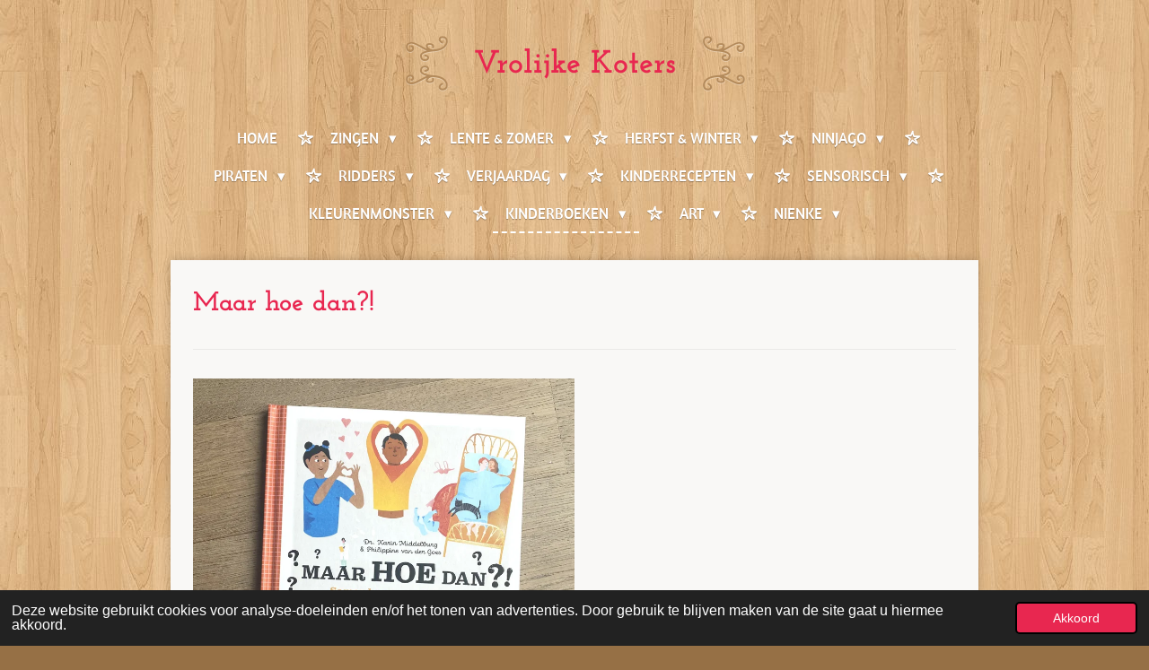

--- FILE ---
content_type: text/html; charset=UTF-8
request_url: https://vrolijkekoters.jouwweb.nl/kinderboeken/kinderboeken-reviews/maar-hoe-dan
body_size: 32035
content:
<!DOCTYPE html>
<html lang="nl">
    <head>
        <meta http-equiv="Content-Type" content="text/html; charset=utf-8">
        <meta name="viewport" content="width=device-width, initial-scale=1.0, maximum-scale=5.0">
        <meta http-equiv="X-UA-Compatible" content="IE=edge">
        <link rel="canonical" href="https://vrolijkekoters.jouwweb.nl/kinderboeken/kinderboeken-reviews/maar-hoe-dan">
        <link rel="sitemap" type="application/xml" href="https://vrolijkekoters.jouwweb.nl/sitemap.xml">
        <meta property="og:title" content="Maar hoe dan?! / Kinderboeken Reviews / KINDERBOEKEN | Vrolijke Koters">
        <meta property="og:url" content="https://vrolijkekoters.jouwweb.nl/kinderboeken/kinderboeken-reviews/maar-hoe-dan">
        <base href="https://vrolijkekoters.jouwweb.nl/">
        <meta name="description" property="og:description" content="">
                <script nonce="86f3ee13aa3247755e62cc6501795622">
            
            window.JOUWWEB = window.JOUWWEB || {};
            window.JOUWWEB.application = window.JOUWWEB.application || {};
            window.JOUWWEB.application = {"backends":[{"domain":"jouwweb.nl","freeDomain":"jouwweb.site"},{"domain":"webador.com","freeDomain":"webadorsite.com"},{"domain":"webador.de","freeDomain":"webadorsite.com"},{"domain":"webador.fr","freeDomain":"webadorsite.com"},{"domain":"webador.es","freeDomain":"webadorsite.com"},{"domain":"webador.it","freeDomain":"webadorsite.com"},{"domain":"jouwweb.be","freeDomain":"jouwweb.site"},{"domain":"webador.ie","freeDomain":"webadorsite.com"},{"domain":"webador.co.uk","freeDomain":"webadorsite.com"},{"domain":"webador.at","freeDomain":"webadorsite.com"},{"domain":"webador.be","freeDomain":"webadorsite.com"},{"domain":"webador.ch","freeDomain":"webadorsite.com"},{"domain":"webador.ch","freeDomain":"webadorsite.com"},{"domain":"webador.mx","freeDomain":"webadorsite.com"},{"domain":"webador.com","freeDomain":"webadorsite.com"},{"domain":"webador.dk","freeDomain":"webadorsite.com"},{"domain":"webador.se","freeDomain":"webadorsite.com"},{"domain":"webador.no","freeDomain":"webadorsite.com"},{"domain":"webador.fi","freeDomain":"webadorsite.com"},{"domain":"webador.ca","freeDomain":"webadorsite.com"},{"domain":"webador.ca","freeDomain":"webadorsite.com"},{"domain":"webador.pl","freeDomain":"webadorsite.com"},{"domain":"webador.com.au","freeDomain":"webadorsite.com"},{"domain":"webador.nz","freeDomain":"webadorsite.com"}],"editorLocale":"nl-NL","editorTimezone":"Europe\/Amsterdam","editorLanguage":"nl","analytics4TrackingId":"G-E6PZPGE4QM","analyticsDimensions":[],"backendDomain":"www.jouwweb.nl","backendShortDomain":"jouwweb.nl","backendKey":"jouwweb-nl","freeWebsiteDomain":"jouwweb.site","noSsl":false,"build":{"reference":"13daa92"},"linkHostnames":["www.jouwweb.nl","www.webador.com","www.webador.de","www.webador.fr","www.webador.es","www.webador.it","www.jouwweb.be","www.webador.ie","www.webador.co.uk","www.webador.at","www.webador.be","www.webador.ch","fr.webador.ch","www.webador.mx","es.webador.com","www.webador.dk","www.webador.se","www.webador.no","www.webador.fi","www.webador.ca","fr.webador.ca","www.webador.pl","www.webador.com.au","www.webador.nz"],"assetsUrl":"https:\/\/assets.jwwb.nl","loginUrl":"https:\/\/www.jouwweb.nl\/inloggen","publishUrl":"https:\/\/www.jouwweb.nl\/v2\/website\/1617862\/publish-proxy","adminUserOrIp":false,"pricing":{"plans":{"lite":{"amount":"700","currency":"EUR"},"pro":{"amount":"1200","currency":"EUR"},"business":{"amount":"2400","currency":"EUR"}},"yearlyDiscount":{"price":{"amount":"8400","currency":"EUR"},"ratio":0.58,"percent":"58%","discountPrice":{"amount":"8400","currency":"EUR"},"termPricePerMonth":{"amount":"1200","currency":"EUR"},"termPricePerYear":{"amount":"12000","currency":"EUR"}}},"hcUrl":{"add-product-variants":"https:\/\/help.jouwweb.nl\/hc\/nl\/articles\/28594307773201","basic-vs-advanced-shipping":"https:\/\/help.jouwweb.nl\/hc\/nl\/articles\/28594268794257","html-in-head":"https:\/\/help.jouwweb.nl\/hc\/nl\/articles\/28594336422545","link-domain-name":"https:\/\/help.jouwweb.nl\/hc\/nl\/articles\/28594325307409","optimize-for-mobile":"https:\/\/help.jouwweb.nl\/hc\/nl\/articles\/28594312927121","seo":"https:\/\/help.jouwweb.nl\/hc\/nl\/sections\/28507243966737","transfer-domain-name":"https:\/\/help.jouwweb.nl\/hc\/nl\/articles\/28594325232657","website-not-secure":"https:\/\/help.jouwweb.nl\/hc\/nl\/articles\/28594252935825"}};
            window.JOUWWEB.brand = {"type":"jouwweb","name":"JouwWeb","domain":"JouwWeb.nl","supportEmail":"support@jouwweb.nl"};
                    
                window.JOUWWEB = window.JOUWWEB || {};
                window.JOUWWEB.websiteRendering = {"locale":"nl-NL","timezone":"Europe\/Amsterdam","routes":{"api\/upload\/product-field":"\/_api\/upload\/product-field","checkout\/cart":"\/winkelwagen","payment":"\/bestelling-afronden\/:publicOrderId","payment\/forward":"\/bestelling-afronden\/:publicOrderId\/forward","public-order":"\/bestelling\/:publicOrderId","checkout\/authorize":"\/winkelwagen\/authorize\/:gateway","wishlist":"\/verlanglijst"}};
                                                    window.JOUWWEB.website = {"id":1617862,"locale":"nl-NL","enabled":true,"title":"Vrolijke Koters","hasTitle":true,"roleOfLoggedInUser":null,"ownerLocale":"nl-NL","plan":null,"freeWebsiteDomain":"jouwweb.site","backendKey":"jouwweb-nl","currency":"EUR","defaultLocale":"nl-NL","url":"https:\/\/vrolijkekoters.jouwweb.nl\/","homepageSegmentId":6065476,"category":"blog","isOffline":false,"isPublished":true,"locales":[],"allowed":{"ads":true,"credits":false,"externalLinks":true,"slideshow":true,"customDefaultSlideshow":true,"hostedAlbums":false,"moderators":false,"mailboxQuota":0,"statisticsVisitors":true,"statisticsDetailed":false,"statisticsMonths":0,"favicon":false,"password":false,"freeDomains":0,"freeMailAccounts":0,"canUseLanguages":false,"fileUpload":true,"legacyFontSize":false,"webshop":false,"products":-1,"imageText":false,"search":false,"audioUpload":false,"videoUpload":0,"allowDangerousForms":false,"allowHtmlCode":false,"mobileBar":false,"sidebar":false,"poll":false,"allowCustomForms":false,"allowBusinessListing":false,"allowCustomAnalytics":false,"allowAccountingLink":false,"digitalProducts":false,"sitemapElement":false},"mobileBar":{"enabled":false,"theme":"accent","email":{"active":true},"location":{"active":true},"phone":{"active":true},"whatsapp":{"active":false},"social":{"active":false,"network":"facebook"}},"webshop":{"enabled":false,"currency":"EUR","taxEnabled":false,"taxInclusive":true,"vatDisclaimerVisible":false,"orderNotice":"<p>Indien je speciale wensen hebt kun je deze doorgeven via het Opmerkingen-veld in de laatste stap.<\/p>","orderConfirmation":null,"freeShipping":false,"freeShippingAmount":"0.00","shippingDisclaimerVisible":false,"pickupAllowed":false,"couponAllowed":false,"detailsPageAvailable":true,"socialMediaVisible":true,"termsPage":null,"termsPageUrl":null,"extraTerms":null,"pricingVisible":true,"orderButtonVisible":true,"shippingAdvanced":false,"shippingAdvancedBackEnd":false,"soldOutVisible":true,"backInStockNotificationEnabled":false,"canAddProducts":true,"nextOrderNumber":1,"allowedServicePoints":[],"sendcloudConfigured":false,"sendcloudFallbackPublicKey":"a3d50033a59b4a598f1d7ce7e72aafdf","taxExemptionAllowed":true,"invoiceComment":null,"emptyCartVisible":false,"minimumOrderPrice":null,"productNumbersEnabled":false,"wishlistEnabled":false,"hideTaxOnCart":false},"isTreatedAsWebshop":false};                            window.JOUWWEB.cart = {"products":[],"coupon":null,"shippingCountryCode":null,"shippingChoice":null,"breakdown":[]};                            window.JOUWWEB.scripts = [];                        window.parent.JOUWWEB.colorPalette = window.JOUWWEB.colorPalette;
        </script>
                <title>Maar hoe dan?! / Kinderboeken Reviews / KINDERBOEKEN | Vrolijke Koters</title>
                                            <link href="https://assets.jwwb.nl/assets/brand/jouwweb/icon/favicon.png?bust=2299e1307cbb69076146" rel="shortcut icon">                                                <link href="https://assets.jwwb.nl/assets/brand/jouwweb/icon/favicon.png?bust=2299e1307cbb69076146" rel="icon">                                        <meta property="og:image" content="https&#x3A;&#x2F;&#x2F;primary.jwwb.nl&#x2F;public&#x2F;y&#x2F;u&#x2F;w&#x2F;temp-qdevizgcupqouuavtafh&#x2F;cbvzs8&#x2F;img_1519.jpg&#x3F;enable-io&#x3D;true&amp;enable&#x3D;upscale&amp;fit&#x3D;bounds&amp;width&#x3D;1200">
                    <meta property="og:image" content="https&#x3A;&#x2F;&#x2F;primary.jwwb.nl&#x2F;public&#x2F;y&#x2F;u&#x2F;w&#x2F;temp-qdevizgcupqouuavtafh&#x2F;fjuaur&#x2F;img_1521.jpg&#x3F;enable-io&#x3D;true&amp;enable&#x3D;upscale&amp;fit&#x3D;bounds&amp;width&#x3D;1200">
                    <meta property="og:image" content="https&#x3A;&#x2F;&#x2F;primary.jwwb.nl&#x2F;public&#x2F;y&#x2F;u&#x2F;w&#x2F;temp-qdevizgcupqouuavtafh&#x2F;08qru6&#x2F;img_1523.jpg&#x3F;enable-io&#x3D;true&amp;enable&#x3D;upscale&amp;fit&#x3D;bounds&amp;width&#x3D;1200">
                    <meta property="og:image" content="https&#x3A;&#x2F;&#x2F;primary.jwwb.nl&#x2F;public&#x2F;y&#x2F;u&#x2F;w&#x2F;temp-qdevizgcupqouuavtafh&#x2F;k0qpsi&#x2F;img_1524.jpg&#x3F;enable-io&#x3D;true&amp;enable&#x3D;upscale&amp;fit&#x3D;bounds&amp;width&#x3D;1200">
                    <meta property="og:image" content="https&#x3A;&#x2F;&#x2F;primary.jwwb.nl&#x2F;public&#x2F;y&#x2F;u&#x2F;w&#x2F;temp-qdevizgcupqouuavtafh&#x2F;cf0oso&#x2F;img_1526.jpg&#x3F;enable-io&#x3D;true&amp;enable&#x3D;upscale&amp;fit&#x3D;bounds&amp;width&#x3D;1200">
                    <meta property="og:image" content="https&#x3A;&#x2F;&#x2F;primary.jwwb.nl&#x2F;public&#x2F;y&#x2F;u&#x2F;w&#x2F;temp-qdevizgcupqouuavtafh&#x2F;91ui2t&#x2F;IMG_8120-4.jpg&#x3F;enable-io&#x3D;true&amp;enable&#x3D;upscale&amp;fit&#x3D;bounds&amp;width&#x3D;1200">
                                    <meta name="twitter:card" content="summary_large_image">
                        <meta property="twitter:image" content="https&#x3A;&#x2F;&#x2F;primary.jwwb.nl&#x2F;public&#x2F;y&#x2F;u&#x2F;w&#x2F;temp-qdevizgcupqouuavtafh&#x2F;cbvzs8&#x2F;img_1519.jpg&#x3F;enable-io&#x3D;true&amp;enable&#x3D;upscale&amp;fit&#x3D;bounds&amp;width&#x3D;1200">
                                                    <link rel="stylesheet" type="text/css" href="https://assets.jwwb.nl/assets/templates/cupcake/fonts/css/fontello-embedded.css?bust=6c6d9f6d7dd7e818f8e2" nonce="86f3ee13aa3247755e62cc6501795622" data-turbo-track="dynamic">
<script src="https://plausible.io/js/script.manual.js" nonce="86f3ee13aa3247755e62cc6501795622" data-turbo-track="reload" defer data-domain="shard12.jouwweb.nl"></script>
<link rel="stylesheet" type="text/css" href="https://gfonts.jwwb.nl/css?display=fallback&amp;family=Josefin+Slab%3A400%2C700%2C400italic%2C700italic%7CAmaranth%3A400%2C700%2C400italic%2C700italic" nonce="86f3ee13aa3247755e62cc6501795622" data-turbo-track="dynamic">
<script src="https://assets.jwwb.nl/assets/build/website-rendering/nl-NL.js?bust=af8dcdef13a1895089e9" nonce="86f3ee13aa3247755e62cc6501795622" data-turbo-track="reload" defer></script>
<script src="https://assets.jwwb.nl/assets/website-rendering/runtime.c7ee72d26de307a88eed.js?bust=4530a512892a9598f808" nonce="86f3ee13aa3247755e62cc6501795622" data-turbo-track="reload" defer></script>
<script src="https://assets.jwwb.nl/assets/website-rendering/812.881ee67943804724d5af.js?bust=78ab7ad7d6392c42d317" nonce="86f3ee13aa3247755e62cc6501795622" data-turbo-track="reload" defer></script>
<script src="https://assets.jwwb.nl/assets/website-rendering/main.2a79955a54c7ca356ae1.js?bust=34f59d6db9bdd356cecf" nonce="86f3ee13aa3247755e62cc6501795622" data-turbo-track="reload" defer></script>
<link rel="preload" href="https://assets.jwwb.nl/assets/website-rendering/styles.4649f9b5f69ca3537e72.css?bust=5f041cdaa610ec02d0b1" as="style">
<link rel="preload" href="https://assets.jwwb.nl/assets/website-rendering/fonts/icons-website-rendering/font/website-rendering.woff2?bust=bd2797014f9452dadc8e" as="font" crossorigin>
<link rel="preconnect" href="https://gfonts.jwwb.nl">
<link rel="stylesheet" type="text/css" href="https://assets.jwwb.nl/assets/website-rendering/styles.4649f9b5f69ca3537e72.css?bust=5f041cdaa610ec02d0b1" nonce="86f3ee13aa3247755e62cc6501795622" data-turbo-track="dynamic">
<link rel="preconnect" href="https://assets.jwwb.nl">
<link rel="stylesheet" type="text/css" href="https://primary.jwwb.nl/public/y/u/w/temp-qdevizgcupqouuavtafh/style.css?bust=1770115824" nonce="86f3ee13aa3247755e62cc6501795622" data-turbo-track="dynamic">    </head>
    <body
        id="top"
        class="jw-is-no-slideshow jw-header-is-text jw-is-segment-page jw-is-frontend jw-is-no-sidebar jw-is-no-messagebar jw-is-no-touch-device jw-is-no-mobile"
                                    data-jouwweb-page="9727041"
                                                data-jouwweb-segment-id="9727041"
                                                data-jouwweb-segment-type="page"
                                                data-template-threshold="900"
                                                data-template-name="cupcake"
                            itemscope
        itemtype="https://schema.org/WebPage"
    >
                                    <meta itemprop="url" content="https://vrolijkekoters.jouwweb.nl/kinderboeken/kinderboeken-reviews/maar-hoe-dan">
        <a href="#main-content" class="jw-skip-link">
            Ga direct naar de hoofdinhoud        </a>
        <div class="jw-background"></div>
        <div class="jw-body">
            <div class="jw-mobile-menu jw-mobile-is-text js-mobile-menu">
            <span class="jw-mobile-menu__button jw-mobile-menu__button--dummy"></span>        <div class="jw-mobile-header jw-mobile-header--text">
        <a            class="jw-mobile-header-content"
                            href="/"
                        >
                                        <div class="jw-mobile-text">
                    <span style="display: inline-block; font-size: 30px;"><span style="display: inline-block; font-size: 30px;"> <span style="display: inline-block; font-size: 30px;"><span style="display: inline-block; font-size: 30px;"> <span style="font-size: 120%;">Vrolijke Koters</span> </span></span> </span></span>                </div>
                    </a>
    </div>

    
            <button
            type="button"
            class="jw-mobile-menu__button jw-mobile-toggle"
            aria-label="Open / sluit menu"
        >
            <span class="jw-icon-burger"></span>
        </button>
    </div>
            <div class="wrapper js-topbar-content-container">
    <header>
        <div class="clearfix header-wrap">
            <div class="logo">
                <div class="jw-header-logo">
        <div
    class="jw-header jw-header-title-container jw-header-text jw-header-text-toggle"
    data-stylable="true"
>
    <a        id="jw-header-title"
        class="jw-header-title"
                    href="/"
            >
        <span style="display: inline-block; font-size: 30px;"><span style="display: inline-block; font-size: 30px;"> <span style="display: inline-block; font-size: 30px;"><span style="display: inline-block; font-size: 30px;"> <span style="font-size: 120%;">Vrolijke Koters</span> </span></span> </span></span>    </a>
</div>
</div>
            </div>
        </div>
        <nav class="menu jw-menu-copy">
            <ul
    id="jw-menu"
    class="jw-menu jw-menu-horizontal"
            >
            <li
    class="jw-menu-item"
>
        <a        class="jw-menu-link"
        href="/"                                            data-page-link-id="6065476"
                            >
                <span class="">
            HOME        </span>
            </a>
                </li>
            <li
    class="jw-menu-item jw-menu-has-submenu"
>
        <a        class="jw-menu-link"
        href="/zingen"                                            data-page-link-id="7871757"
                            >
                <span class="">
            ZINGEN        </span>
                    <span class="jw-arrow jw-arrow-toplevel"></span>
            </a>
                    <ul
            class="jw-submenu"
                    >
                            <li
    class="jw-menu-item"
>
        <a        class="jw-menu-link"
        href="/zingen/kinderliedjes-vrolijke-koters"                                            data-page-link-id="7959023"
                            >
                <span class="">
            KINDERLIEDJES VROLIJKE KOTERS        </span>
            </a>
                </li>
                            <li
    class="jw-menu-item"
>
        <a        class="jw-menu-link"
        href="/zingen/landen-muziekspeellessen"                                            data-page-link-id="7958756"
                            >
                <span class="">
            LANDEN MUZIEKSPEELLESSEN        </span>
            </a>
                </li>
                            <li
    class="jw-menu-item"
>
        <a        class="jw-menu-link"
        href="/zingen/kabouterbos-muziekspeellessen"                                            data-page-link-id="7958998"
                            >
                <span class="">
            KABOUTERBOS MUZIEKSPEELLESSEN        </span>
            </a>
                </li>
                    </ul>
        </li>
            <li
    class="jw-menu-item jw-menu-has-submenu"
>
        <a        class="jw-menu-link"
        href="/lente-zomer-1"                                            data-page-link-id="13418923"
                            >
                <span class="">
            LENTE &amp; ZOMER        </span>
                    <span class="jw-arrow jw-arrow-toplevel"></span>
            </a>
                    <ul
            class="jw-submenu"
                    >
                            <li
    class="jw-menu-item jw-menu-has-submenu"
>
        <a        class="jw-menu-link"
        href="/lente-zomer-1/lente-zomerknutsels"                                            data-page-link-id="7143149"
                            >
                <span class="">
            LENTE &amp; ZOMERKNUTSELS        </span>
                    <span class="jw-arrow"></span>
            </a>
                    <ul
            class="jw-submenu"
                    >
                            <li
    class="jw-menu-item"
>
        <a        class="jw-menu-link"
        href="/lente-zomer-1/lente-zomerknutsels/tulpen"                                            data-page-link-id="9166595"
                            >
                <span class="">
            Tulpen        </span>
            </a>
                </li>
                            <li
    class="jw-menu-item"
>
        <a        class="jw-menu-link"
        href="/lente-zomer-1/lente-zomerknutsels/hyacint"                                            data-page-link-id="7165671"
                            >
                <span class="">
            Hyacint        </span>
            </a>
                </li>
                            <li
    class="jw-menu-item"
>
        <a        class="jw-menu-link"
        href="/lente-zomer-1/lente-zomerknutsels/wc-rol-stempelen"                                            data-page-link-id="7390938"
                            >
                <span class="">
            Wc-rol Stempelen        </span>
            </a>
                </li>
                            <li
    class="jw-menu-item"
>
        <a        class="jw-menu-link"
        href="/lente-zomer-1/lente-zomerknutsels/dromenvanger"                                            data-page-link-id="9163966"
                            >
                <span class="">
            Dromenvanger        </span>
            </a>
                </li>
                            <li
    class="jw-menu-item"
>
        <a        class="jw-menu-link"
        href="/lente-zomer-1/lente-zomerknutsels/street-art"                                            data-page-link-id="7148848"
                            >
                <span class="">
            Street Art        </span>
            </a>
                </li>
                            <li
    class="jw-menu-item"
>
        <a        class="jw-menu-link"
        href="/lente-zomer-1/lente-zomerknutsels/regenboog-karton"                                            data-page-link-id="7142907"
                            >
                <span class="">
            Regenboog Karton        </span>
            </a>
                </li>
                            <li
    class="jw-menu-item"
>
        <a        class="jw-menu-link"
        href="/lente-zomer-1/lente-zomerknutsels/silhouette-vogel"                                            data-page-link-id="7142924"
                            >
                <span class="">
            Silhouette Vogel        </span>
            </a>
                </li>
                            <li
    class="jw-menu-item"
>
        <a        class="jw-menu-link"
        href="/lente-zomer-1/lente-zomerknutsels/zon-leeuw-bordje"                                            data-page-link-id="7143214"
                            >
                <span class="">
            Zon Leeuw Bordje        </span>
            </a>
                </li>
                            <li
    class="jw-menu-item"
>
        <a        class="jw-menu-link"
        href="/lente-zomer-1/lente-zomerknutsels/bloemenkrans"                                            data-page-link-id="7384062"
                            >
                <span class="">
            Bloemenkrans        </span>
            </a>
                </li>
                            <li
    class="jw-menu-item"
>
        <a        class="jw-menu-link"
        href="/lente-zomer-1/lente-zomerknutsels/bloemenslinger"                                            data-page-link-id="7390796"
                            >
                <span class="">
            Bloemenslinger        </span>
            </a>
                </li>
                            <li
    class="jw-menu-item"
>
        <a        class="jw-menu-link"
        href="/lente-zomer-1/lente-zomerknutsels/regenboog-koffiefilter"                                            data-page-link-id="7155743"
                            >
                <span class="">
            Regenboog Koffiefilter        </span>
            </a>
                </li>
                            <li
    class="jw-menu-item"
>
        <a        class="jw-menu-link"
        href="/lente-zomer-1/lente-zomerknutsels/vlinder-koffiefilter"                                            data-page-link-id="7155789"
                            >
                <span class="">
            Vlinder Koffiefilter        </span>
            </a>
                </li>
                            <li
    class="jw-menu-item"
>
        <a        class="jw-menu-link"
        href="/lente-zomer-1/lente-zomerknutsels/bloementuintje"                                            data-page-link-id="7395001"
                            >
                <span class="">
            Bloementuintje        </span>
            </a>
                </li>
                            <li
    class="jw-menu-item"
>
        <a        class="jw-menu-link"
        href="/lente-zomer-1/lente-zomerknutsels/diy-bowlingspel"                                            data-page-link-id="7963008"
                            >
                <span class="">
            DIY Bowlingspel        </span>
            </a>
                </li>
                            <li
    class="jw-menu-item"
>
        <a        class="jw-menu-link"
        href="/lente-zomer-1/lente-zomerknutsels/stoepkrijt"                                            data-page-link-id="7987065"
                            >
                <span class="">
            Stoepkrijt        </span>
            </a>
                </li>
                            <li
    class="jw-menu-item"
>
        <a        class="jw-menu-link"
        href="/lente-zomer-1/lente-zomerknutsels/ruimte-raket"                                            data-page-link-id="7148893"
                            >
                <span class="">
            Ruimte Raket        </span>
            </a>
                </li>
                            <li
    class="jw-menu-item jw-menu-has-submenu"
>
        <a        class="jw-menu-link"
        href="/lente-zomer-1/lente-zomerknutsels/eenhoorn-klei"                                            data-page-link-id="9174725"
                            >
                <span class="">
            Eenhoorn Klei        </span>
                    <span class="jw-arrow"></span>
            </a>
                    <ul
            class="jw-submenu"
                    >
                            <li
    class="jw-menu-item"
>
        <a        class="jw-menu-link"
        href="/lente-zomer-1/lente-zomerknutsels/eenhoorn-klei/eenhoorn-kleurplaten"                                            data-page-link-id="9487876"
                            >
                <span class="">
            Eenhoorn Kleurplaten        </span>
            </a>
                </li>
                    </ul>
        </li>
                            <li
    class="jw-menu-item"
>
        <a        class="jw-menu-link"
        href="/lente-zomer-1/lente-zomerknutsels/spelletjes-middag"                                            data-page-link-id="7930318"
                            >
                <span class="">
            Spelletjes Middag        </span>
            </a>
                </li>
                            <li
    class="jw-menu-item"
>
        <a        class="jw-menu-link"
        href="/lente-zomer-1/lente-zomerknutsels/auto-bingo"                                            data-page-link-id="7933260"
                            >
                <span class="">
            Auto Bingo        </span>
            </a>
                </li>
                            <li
    class="jw-menu-item"
>
        <a        class="jw-menu-link"
        href="/lente-zomer-1/lente-zomerknutsels/puzzel-maken"                                            data-page-link-id="7920241"
                            >
                <span class="">
            Puzzel Maken        </span>
            </a>
                </li>
                            <li
    class="jw-menu-item jw-menu-has-submenu"
>
        <a        class="jw-menu-link"
        href="/lente-zomer-1/lente-zomerknutsels/strijkkralen"                                            data-page-link-id="7920304"
                            >
                <span class="">
            Strijkkralen        </span>
                    <span class="jw-arrow"></span>
            </a>
                    <ul
            class="jw-submenu"
                    >
                            <li
    class="jw-menu-item"
>
        <a        class="jw-menu-link"
        href="/lente-zomer-1/lente-zomerknutsels/strijkkralen/strijkkralen-pokemon-bal"                                            data-page-link-id="7938404"
                            >
                <span class="">
            Strijkkralen Pokemon Bal        </span>
            </a>
                </li>
                            <li
    class="jw-menu-item"
>
        <a        class="jw-menu-link"
        href="/lente-zomer-1/lente-zomerknutsels/strijkkralen/strijkkralen-poep-emoji"                                            data-page-link-id="7938406"
                            >
                <span class="">
            Strijkkralen Poep Emoji        </span>
            </a>
                </li>
                            <li
    class="jw-menu-item"
>
        <a        class="jw-menu-link"
        href="/lente-zomer-1/lente-zomerknutsels/strijkkralen/strijkkralen-ijsjes"                                            data-page-link-id="7938420"
                            >
                <span class="">
            Strijkkralen Ijsjes        </span>
            </a>
                </li>
                            <li
    class="jw-menu-item"
>
        <a        class="jw-menu-link"
        href="/lente-zomer-1/lente-zomerknutsels/strijkkralen/strijkkralen-regenboog-hartje"                                            data-page-link-id="7938423"
                            >
                <span class="">
            Strijkkralen Regenboog Hartje        </span>
            </a>
                </li>
                            <li
    class="jw-menu-item"
>
        <a        class="jw-menu-link"
        href="/lente-zomer-1/lente-zomerknutsels/strijkkralen/strijkkralen-regenboog-rondje"                                            data-page-link-id="7938453"
                            >
                <span class="">
            Strijkkralen Regenboog Rondje        </span>
            </a>
                </li>
                    </ul>
        </li>
                            <li
    class="jw-menu-item"
>
        <a        class="jw-menu-link"
        href="/lente-zomer-1/lente-zomerknutsels/duplo"                                            data-page-link-id="7930419"
                            >
                <span class="">
            Duplo        </span>
            </a>
                </li>
                            <li
    class="jw-menu-item jw-menu-has-submenu"
>
        <a        class="jw-menu-link"
        href="/lente-zomer-1/lente-zomerknutsels/uitstapjes"                                            data-page-link-id="9218051"
                            >
                <span class="">
            UITSTAPJES        </span>
                    <span class="jw-arrow"></span>
            </a>
                    <ul
            class="jw-submenu"
                    >
                            <li
    class="jw-menu-item"
>
        <a        class="jw-menu-link"
        href="/lente-zomer-1/lente-zomerknutsels/uitstapjes/rijskmuseum-boerhaave"                                            data-page-link-id="9210376"
                            >
                <span class="">
            Rijskmuseum Boerhaave        </span>
            </a>
                </li>
                            <li
    class="jw-menu-item"
>
        <a        class="jw-menu-link"
        href="/lente-zomer-1/lente-zomerknutsels/uitstapjes/corpus"                                            data-page-link-id="8535389"
                            >
                <span class="">
            Corpus        </span>
            </a>
                </li>
                    </ul>
        </li>
                    </ul>
        </li>
                            <li
    class="jw-menu-item jw-menu-has-submenu"
>
        <a        class="jw-menu-link"
        href="/lente-zomer-1/pasen"                                            data-page-link-id="7125435"
                            >
                <span class="">
            PASEN        </span>
                    <span class="jw-arrow"></span>
            </a>
                    <ul
            class="jw-submenu"
                    >
                            <li
    class="jw-menu-item"
>
        <a        class="jw-menu-link"
        href="/lente-zomer-1/pasen/paaseieren"                                            data-page-link-id="7075452"
                            >
                <span class="">
            Paaseieren        </span>
            </a>
                </li>
                            <li
    class="jw-menu-item"
>
        <a        class="jw-menu-link"
        href="/lente-zomer-1/pasen/paasei-klei"                                            data-page-link-id="7088765"
                            >
                <span class="">
            Paasei Klei        </span>
            </a>
                </li>
                            <li
    class="jw-menu-item"
>
        <a        class="jw-menu-link"
        href="/lente-zomer-1/pasen/lijntjes-paasei"                                            data-page-link-id="7125290"
                            >
                <span class="">
            Lijntjes Paasei        </span>
            </a>
                </li>
                            <li
    class="jw-menu-item"
>
        <a        class="jw-menu-link"
        href="/lente-zomer-1/pasen/kuiken-bordje"                                            data-page-link-id="7110971"
                            >
                <span class="">
            Kuiken Bordje        </span>
            </a>
                </li>
                            <li
    class="jw-menu-item"
>
        <a        class="jw-menu-link"
        href="/lente-zomer-1/pasen/paas-rijst"                                            data-page-link-id="7132645"
                            >
                <span class="">
            Paas Rijst        </span>
            </a>
                </li>
                            <li
    class="jw-menu-item"
>
        <a        class="jw-menu-link"
        href="/lente-zomer-1/pasen/paashaas-stempelen"                                            data-page-link-id="7132672"
                            >
                <span class="">
            Paashaas stempelen        </span>
            </a>
                </li>
                            <li
    class="jw-menu-item"
>
        <a        class="jw-menu-link"
        href="/lente-zomer-1/pasen/kip-kuiken-wc-rol"                                            data-page-link-id="7132676"
                            >
                <span class="">
            Kip Kuiken Wc-rol         </span>
            </a>
                </li>
                            <li
    class="jw-menu-item"
>
        <a        class="jw-menu-link"
        href="/lente-zomer-1/pasen/zoutdeeg-paasei"                                            data-page-link-id="7133285"
                            >
                <span class="">
            Zoutdeeg Paasei        </span>
            </a>
                </li>
                            <li
    class="jw-menu-item"
>
        <a        class="jw-menu-link"
        href="/lente-zomer-1/pasen/kuiken-vork"                                            data-page-link-id="7133459"
                            >
                <span class="">
            Kuiken Vork        </span>
            </a>
                </li>
                    </ul>
        </li>
                            <li
    class="jw-menu-item"
>
        <a        class="jw-menu-link"
        href="/lente-zomer-1/koningsdag"                                            data-page-link-id="7540019"
                            >
                <span class="">
            KONINGSDAG        </span>
            </a>
                </li>
                            <li
    class="jw-menu-item"
>
        <a        class="jw-menu-link"
        href="/lente-zomer-1/moeder-vaderdag"                                            data-page-link-id="13419004"
                            >
                <span class="">
            MOEDER &amp; VADERDAG         </span>
            </a>
                </li>
                            <li
    class="jw-menu-item jw-menu-has-submenu"
>
        <a        class="jw-menu-link"
        href="/lente-zomer-1/eind-schooljaar"                                            data-page-link-id="13419149"
                            >
                <span class="">
            EIND SCHOOLJAAR        </span>
                    <span class="jw-arrow"></span>
            </a>
                    <ul
            class="jw-submenu"
                    >
                            <li
    class="jw-menu-item"
>
        <a        class="jw-menu-link"
        href="/lente-zomer-1/eind-schooljaar/bedankt-juf"                                            data-page-link-id="7638733"
                            >
                <span class="">
            Bedankt Juf        </span>
            </a>
                </li>
                            <li
    class="jw-menu-item"
>
        <a        class="jw-menu-link"
        href="/lente-zomer-1/eind-schooljaar/groepskunstwerk"                                            data-page-link-id="7727256"
                            >
                <span class="">
            Groepskunstwerk        </span>
            </a>
                </li>
                    </ul>
        </li>
                            <li
    class="jw-menu-item"
>
        <a        class="jw-menu-link"
        href="/lente-zomer-1/zomervakantie"                                            data-page-link-id="7928818"
                            >
                <span class="">
            ZOMERVAKANTIE        </span>
            </a>
                </li>
                    </ul>
        </li>
            <li
    class="jw-menu-item jw-menu-has-submenu"
>
        <a        class="jw-menu-link"
        href="/herfst-winter"                                            data-page-link-id="13418894"
                            >
                <span class="">
            HERFST &amp; WINTER        </span>
                    <span class="jw-arrow jw-arrow-toplevel"></span>
            </a>
                    <ul
            class="jw-submenu"
                    >
                            <li
    class="jw-menu-item jw-menu-has-submenu"
>
        <a        class="jw-menu-link"
        href="/herfst-winter/herfst"                                            data-page-link-id="6553259"
                            >
                <span class="">
            HERFST        </span>
                    <span class="jw-arrow"></span>
            </a>
                    <ul
            class="jw-submenu"
                    >
                            <li
    class="jw-menu-item"
>
        <a        class="jw-menu-link"
        href="/herfst-winter/herfst/kastanjes-popjes"                                            data-page-link-id="6164951"
                            >
                <span class="">
            Kastanjes Popjes        </span>
            </a>
                </li>
                            <li
    class="jw-menu-item"
>
        <a        class="jw-menu-link"
        href="/herfst-winter/herfst/pippi-van-kastanjes"                                            data-page-link-id="6165791"
                            >
                <span class="">
            Pippi van Kastanjes        </span>
            </a>
                </li>
                            <li
    class="jw-menu-item"
>
        <a        class="jw-menu-link"
        href="/herfst-winter/herfst/spin-kastanje"                                            data-page-link-id="8336456"
                            >
                <span class="">
            Spin Kastanje        </span>
            </a>
                </li>
                            <li
    class="jw-menu-item"
>
        <a        class="jw-menu-link"
        href="/herfst-winter/herfst/herfstblad-leeuw"                                            data-page-link-id="8033565"
                            >
                <span class="">
            Herfstblad Leeuw        </span>
            </a>
                </li>
                            <li
    class="jw-menu-item"
>
        <a        class="jw-menu-link"
        href="/herfst-winter/herfst/herfstblad-popjes"                                            data-page-link-id="8033564"
                            >
                <span class="">
            Herfstblad Popjes        </span>
            </a>
                </li>
                            <li
    class="jw-menu-item"
>
        <a        class="jw-menu-link"
        href="/herfst-winter/herfst/eekhoorn"                                            data-page-link-id="6289821"
                            >
                <span class="">
            Eekhoorn        </span>
            </a>
                </li>
                            <li
    class="jw-menu-item"
>
        <a        class="jw-menu-link"
        href="/herfst-winter/herfst/egel"                                            data-page-link-id="6292822"
                            >
                <span class="">
            Egel        </span>
            </a>
                </li>
                            <li
    class="jw-menu-item"
>
        <a        class="jw-menu-link"
        href="/herfst-winter/herfst/vos"                                            data-page-link-id="8318501"
                            >
                <span class="">
            Vos        </span>
            </a>
                </li>
                            <li
    class="jw-menu-item"
>
        <a        class="jw-menu-link"
        href="/herfst-winter/herfst/uil"                                            data-page-link-id="8324008"
                            >
                <span class="">
            Uil        </span>
            </a>
                </li>
                            <li
    class="jw-menu-item"
>
        <a        class="jw-menu-link"
        href="/herfst-winter/herfst/wolf"                                            data-page-link-id="8324141"
                            >
                <span class="">
            Wolf        </span>
            </a>
                </li>
                            <li
    class="jw-menu-item"
>
        <a        class="jw-menu-link"
        href="/herfst-winter/herfst/egel-klei"                                            data-page-link-id="8324189"
                            >
                <span class="">
            Egel Klei        </span>
            </a>
                </li>
                            <li
    class="jw-menu-item"
>
        <a        class="jw-menu-link"
        href="/herfst-winter/herfst/kabouter"                                            data-page-link-id="8340062"
                            >
                <span class="">
            Kabouter        </span>
            </a>
                </li>
                            <li
    class="jw-menu-item"
>
        <a        class="jw-menu-link"
        href="/herfst-winter/herfst/appel-boom"                                            data-page-link-id="8318640"
                            >
                <span class="">
            Appel Boom        </span>
            </a>
                </li>
                            <li
    class="jw-menu-item"
>
        <a        class="jw-menu-link"
        href="/herfst-winter/herfst/herfst-boom"                                            data-page-link-id="8318557"
                            >
                <span class="">
            Herfst Boom        </span>
            </a>
                </li>
                            <li
    class="jw-menu-item"
>
        <a        class="jw-menu-link"
        href="/herfst-winter/herfst/paddenstoel-bordje"                                            data-page-link-id="8318728"
                            >
                <span class="">
            Paddenstoel Bordje        </span>
            </a>
                </li>
                            <li
    class="jw-menu-item"
>
        <a        class="jw-menu-link"
        href="/herfst-winter/herfst/paddenstoel-wc-rol"                                            data-page-link-id="8318791"
                            >
                <span class="">
            Paddenstoel Wc-rol        </span>
            </a>
                </li>
                    </ul>
        </li>
                            <li
    class="jw-menu-item jw-menu-has-submenu"
>
        <a        class="jw-menu-link"
        href="/herfst-winter/halloween"                                            data-page-link-id="8332156"
                            >
                <span class="">
            HALLOWEEN        </span>
                    <span class="jw-arrow"></span>
            </a>
                    <ul
            class="jw-submenu"
                    >
                            <li
    class="jw-menu-item"
>
        <a        class="jw-menu-link"
        href="/herfst-winter/halloween/spook-papier"                                            data-page-link-id="8382599"
                            >
                <span class="">
            Spook Papier        </span>
            </a>
                </li>
                            <li
    class="jw-menu-item"
>
        <a        class="jw-menu-link"
        href="/herfst-winter/halloween/spook-keukenrol"                                            data-page-link-id="7155882"
                            >
                <span class="">
            Spook Keukenrol        </span>
            </a>
                </li>
                            <li
    class="jw-menu-item"
>
        <a        class="jw-menu-link"
        href="/herfst-winter/halloween/spook-stempelen"                                            data-page-link-id="8382795"
                            >
                <span class="">
            Spook Stempelen        </span>
            </a>
                </li>
                            <li
    class="jw-menu-item"
>
        <a        class="jw-menu-link"
        href="/herfst-winter/halloween/halloween-stempelen"                                            data-page-link-id="8382673"
                            >
                <span class="">
            Halloween Stempelen        </span>
            </a>
                </li>
                            <li
    class="jw-menu-item"
>
        <a        class="jw-menu-link"
        href="/herfst-winter/halloween/halloween-slinger"                                            data-page-link-id="8394172"
                            >
                <span class="">
            Halloween Slinger        </span>
            </a>
                </li>
                            <li
    class="jw-menu-item"
>
        <a        class="jw-menu-link"
        href="/herfst-winter/halloween/pompoen-bordje"                                            data-page-link-id="8336572"
                            >
                <span class="">
            Pompoen Bordje        </span>
            </a>
                </li>
                            <li
    class="jw-menu-item"
>
        <a        class="jw-menu-link"
        href="/herfst-winter/halloween/dagen-der-doden"                                            data-page-link-id="8478199"
                            >
                <span class="">
            Dagen der Doden        </span>
            </a>
                </li>
                            <li
    class="jw-menu-item"
>
        <a        class="jw-menu-link"
        href="/herfst-winter/halloween/spook-toetje"                                            data-page-link-id="8324097"
                            >
                <span class="">
            Spook Toetje        </span>
            </a>
                </li>
                            <li
    class="jw-menu-item"
>
        <a        class="jw-menu-link"
        href="/herfst-winter/halloween/fudge"                                            data-page-link-id="8381332"
                            >
                <span class="">
            Fudge        </span>
            </a>
                </li>
                            <li
    class="jw-menu-item"
>
        <a        class="jw-menu-link"
        href="/herfst-winter/halloween/mummie-boterham"                                            data-page-link-id="8370734"
                            >
                <span class="">
            Mummie Boterham        </span>
            </a>
                </li>
                            <li
    class="jw-menu-item"
>
        <a        class="jw-menu-link"
        href="/herfst-winter/halloween/mummie-fruit"                                            data-page-link-id="8370752"
                            >
                <span class="">
            Mummie Fruit        </span>
            </a>
                </li>
                            <li
    class="jw-menu-item"
>
        <a        class="jw-menu-link"
        href="/herfst-winter/halloween/mummie-worstjes"                                            data-page-link-id="8370821"
                            >
                <span class="">
            Mummie Worstjes        </span>
            </a>
                </li>
                            <li
    class="jw-menu-item"
>
        <a        class="jw-menu-link"
        href="/herfst-winter/halloween/bloedvinger-boterham"                                            data-page-link-id="8370868"
                            >
                <span class="">
            Bloedvinger Boterham        </span>
            </a>
                </li>
                            <li
    class="jw-menu-item"
>
        <a        class="jw-menu-link"
        href="/herfst-winter/halloween/pompoen-mandarijntjes"                                            data-page-link-id="8370897"
                            >
                <span class="">
            Pompoen Mandarijntjes        </span>
            </a>
                </li>
                            <li
    class="jw-menu-item"
>
        <a        class="jw-menu-link"
        href="/herfst-winter/halloween/spook-boterham"                                            data-page-link-id="8370928"
                            >
                <span class="">
            Spook Boterham        </span>
            </a>
                </li>
                            <li
    class="jw-menu-item"
>
        <a        class="jw-menu-link"
        href="/herfst-winter/halloween/spook-cupcakes"                                            data-page-link-id="8373595"
                            >
                <span class="">
            Spook Cupcakes        </span>
            </a>
                </li>
                            <li
    class="jw-menu-item"
>
        <a        class="jw-menu-link"
        href="/herfst-winter/halloween/spin-koekjes"                                            data-page-link-id="8368485"
                            >
                <span class="">
            Spin Koekjes        </span>
            </a>
                </li>
                            <li
    class="jw-menu-item"
>
        <a        class="jw-menu-link"
        href="/herfst-winter/halloween/popcorn"                                            data-page-link-id="8373748"
                            >
                <span class="">
            Popcorn        </span>
            </a>
                </li>
                    </ul>
        </li>
                            <li
    class="jw-menu-item jw-menu-has-submenu"
>
        <a        class="jw-menu-link"
        href="/herfst-winter/sinterklaas"                                            data-page-link-id="6575449"
                            >
                <span class="">
            SINTERKLAAS        </span>
                    <span class="jw-arrow"></span>
            </a>
                    <ul
            class="jw-submenu"
                    >
                            <li
    class="jw-menu-item"
>
        <a        class="jw-menu-link"
        href="/herfst-winter/sinterklaas/stoomboot"                                            data-page-link-id="6381562"
                            >
                <span class="">
            Stoomboot        </span>
            </a>
                </li>
                            <li
    class="jw-menu-item"
>
        <a        class="jw-menu-link"
        href="/herfst-winter/sinterklaas/sinterklaas-knutselen"                                            data-page-link-id="6374601"
                            >
                <span class="">
            Sinterklaas Knutselen        </span>
            </a>
                </li>
                            <li
    class="jw-menu-item"
>
        <a        class="jw-menu-link"
        href="/herfst-winter/sinterklaas/sinterklaas-baard"                                            data-page-link-id="8592825"
                            >
                <span class="">
            Sinterklaas Baard        </span>
            </a>
                </li>
                            <li
    class="jw-menu-item"
>
        <a        class="jw-menu-link"
        href="/herfst-winter/sinterklaas/sinterklaas-baard-masker"                                            data-page-link-id="8673761"
                            >
                <span class="">
            Sinterklaas Baard Masker        </span>
            </a>
                </li>
                            <li
    class="jw-menu-item"
>
        <a        class="jw-menu-link"
        href="/herfst-winter/sinterklaas/sinterklaas-papier-hand"                                            data-page-link-id="8493224"
                            >
                <span class="">
            Sinterklaas Papier Hand        </span>
            </a>
                </li>
                            <li
    class="jw-menu-item"
>
        <a        class="jw-menu-link"
        href="/herfst-winter/sinterklaas/sinterklaas-verf-hand"                                            data-page-link-id="8493469"
                            >
                <span class="">
            Sinterklaas Verf Hand        </span>
            </a>
                </li>
                            <li
    class="jw-menu-item"
>
        <a        class="jw-menu-link"
        href="/herfst-winter/sinterklaas/sinterklaas-mijter"                                            data-page-link-id="8502528"
                            >
                <span class="">
            Sinterklaas Mijter        </span>
            </a>
                </li>
                            <li
    class="jw-menu-item"
>
        <a        class="jw-menu-link"
        href="/herfst-winter/sinterklaas/sinterklaas-staf"                                            data-page-link-id="13480620"
                            >
                <span class="">
            Sinterklaas Staf        </span>
            </a>
                </li>
                            <li
    class="jw-menu-item"
>
        <a        class="jw-menu-link"
        href="/herfst-winter/sinterklaas/zak-van-sinterklaas"                                            data-page-link-id="6386192"
                            >
                <span class="">
            Zak van Sinterklaas        </span>
            </a>
                </li>
                            <li
    class="jw-menu-item"
>
        <a        class="jw-menu-link"
        href="/herfst-winter/sinterklaas/pietje-bordje"                                            data-page-link-id="6392538"
                            >
                <span class="">
            Pietje Bordje        </span>
            </a>
                </li>
                            <li
    class="jw-menu-item"
>
        <a        class="jw-menu-link"
        href="/herfst-winter/sinterklaas/pietje-wc-rol"                                            data-page-link-id="8507370"
                            >
                <span class="">
            Pietje Wc-rol        </span>
            </a>
                </li>
                            <li
    class="jw-menu-item"
>
        <a        class="jw-menu-link"
        href="/herfst-winter/sinterklaas/schoorsteen-plakken"                                            data-page-link-id="8493579"
                            >
                <span class="">
            Schoorsteen Plakken        </span>
            </a>
                </li>
                            <li
    class="jw-menu-item"
>
        <a        class="jw-menu-link"
        href="/herfst-winter/sinterklaas/schoorsteen-stempelen"                                            data-page-link-id="8493517"
                            >
                <span class="">
            Schoorsteen Stempelen        </span>
            </a>
                </li>
                            <li
    class="jw-menu-item"
>
        <a        class="jw-menu-link"
        href="/herfst-winter/sinterklaas/staf-van-klei"                                            data-page-link-id="8592861"
                            >
                <span class="">
            Staf van Klei        </span>
            </a>
                </li>
                            <li
    class="jw-menu-item"
>
        <a        class="jw-menu-link"
        href="/herfst-winter/sinterklaas/sinterklaas-pizza"                                            data-page-link-id="6478062"
                            >
                <span class="">
            Sinterklaas Pizza        </span>
            </a>
                </li>
                            <li
    class="jw-menu-item"
>
        <a        class="jw-menu-link"
        href="/herfst-winter/sinterklaas/taai-taai-versieren"                                            data-page-link-id="6478157"
                            >
                <span class="">
            Taai Taai Versieren        </span>
            </a>
                </li>
                            <li
    class="jw-menu-item"
>
        <a        class="jw-menu-link"
        href="/herfst-winter/sinterklaas/kruidnootjes"                                            data-page-link-id="8507460"
                            >
                <span class="">
            Kruidnootjes        </span>
            </a>
                </li>
                            <li
    class="jw-menu-item"
>
        <a        class="jw-menu-link"
        href="/herfst-winter/sinterklaas/stoomboot-cake"                                            data-page-link-id="8598051"
                            >
                <span class="">
            Stoomboot Cake        </span>
            </a>
                </li>
                            <li
    class="jw-menu-item"
>
        <a        class="jw-menu-link"
        href="/herfst-winter/sinterklaas/sinterklaas-fudge"                                            data-page-link-id="8514546"
                            >
                <span class="">
            Sinterklaas Fudge        </span>
            </a>
                </li>
                    </ul>
        </li>
                            <li
    class="jw-menu-item jw-menu-has-submenu"
>
        <a        class="jw-menu-link"
        href="/herfst-winter/kerst"                                            data-page-link-id="6575437"
                            >
                <span class="">
            KERST        </span>
                    <span class="jw-arrow"></span>
            </a>
                    <ul
            class="jw-submenu"
                    >
                            <li
    class="jw-menu-item"
>
        <a        class="jw-menu-link"
        href="/herfst-winter/kerst/kerststal"                                            data-page-link-id="6511341"
                            >
                <span class="">
            Kerststal        </span>
            </a>
                </li>
                            <li
    class="jw-menu-item"
>
        <a        class="jw-menu-link"
        href="/herfst-winter/kerst/kerstboom-bordje"                                            data-page-link-id="6466906"
                            >
                <span class="">
            Kerstboom bordje        </span>
            </a>
                </li>
                            <li
    class="jw-menu-item"
>
        <a        class="jw-menu-link"
        href="/herfst-winter/kerst/rendier"                                            data-page-link-id="6474436"
                            >
                <span class="">
            Rendier        </span>
            </a>
                </li>
                            <li
    class="jw-menu-item"
>
        <a        class="jw-menu-link"
        href="/herfst-winter/kerst/kerstengel-bordje"                                            data-page-link-id="6512055"
                            >
                <span class="">
            Kerstengel Bordje        </span>
            </a>
                </li>
                            <li
    class="jw-menu-item"
>
        <a        class="jw-menu-link"
        href="/herfst-winter/kerst/kerstkrans"                                            data-page-link-id="6473659"
                            >
                <span class="">
            Kerstkrans        </span>
            </a>
                </li>
                            <li
    class="jw-menu-item"
>
        <a        class="jw-menu-link"
        href="/herfst-winter/kerst/kersthangers"                                            data-page-link-id="6534415"
                            >
                <span class="">
            Kersthangers        </span>
            </a>
                </li>
                            <li
    class="jw-menu-item"
>
        <a        class="jw-menu-link"
        href="/herfst-winter/kerst/kerstboom-stempelen"                                            data-page-link-id="6553166"
                            >
                <span class="">
            Kerstboom stempelen        </span>
            </a>
                </li>
                            <li
    class="jw-menu-item"
>
        <a        class="jw-menu-link"
        href="/herfst-winter/kerst/kerstman"                                            data-page-link-id="6558617"
                            >
                <span class="">
            Kerstman        </span>
            </a>
                </li>
                            <li
    class="jw-menu-item"
>
        <a        class="jw-menu-link"
        href="/herfst-winter/kerst/kerstkaarten"                                            data-page-link-id="6644686"
                            >
                <span class="">
            Kerstkaarten        </span>
            </a>
                </li>
                            <li
    class="jw-menu-item"
>
        <a        class="jw-menu-link"
        href="/herfst-winter/kerst/kerstkaarten-washitape"                                            data-page-link-id="6560476"
                            >
                <span class="">
            Kerstkaarten washitape        </span>
            </a>
                </li>
                            <li
    class="jw-menu-item"
>
        <a        class="jw-menu-link"
        href="/herfst-winter/kerst/kerstboom-dennenappel"                                            data-page-link-id="6578441"
                            >
                <span class="">
            Kerstboom Dennenappel        </span>
            </a>
                </li>
                            <li
    class="jw-menu-item"
>
        <a        class="jw-menu-link"
        href="/herfst-winter/kerst/kerstboom-keukenrol"                                            data-page-link-id="6650723"
                            >
                <span class="">
            Kerstboom Keukenrol        </span>
            </a>
                </li>
                            <li
    class="jw-menu-item"
>
        <a        class="jw-menu-link"
        href="/herfst-winter/kerst/kerstboom-karton"                                            data-page-link-id="6650882"
                            >
                <span class="">
            Kerstboom Karton        </span>
            </a>
                </li>
                            <li
    class="jw-menu-item"
>
        <a        class="jw-menu-link"
        href="/herfst-winter/kerst/kerstengel-download"                                            data-page-link-id="8743015"
                            >
                <span class="">
            Kerstengel Download        </span>
            </a>
                </li>
                            <li
    class="jw-menu-item"
>
        <a        class="jw-menu-link"
        href="/herfst-winter/kerst/kerstboom-vork"                                            data-page-link-id="8766585"
                            >
                <span class="">
            Kerstboom Vork        </span>
            </a>
                </li>
                            <li
    class="jw-menu-item"
>
        <a        class="jw-menu-link"
        href="/herfst-winter/kerst/gingerbread-mannetjes"                                            data-page-link-id="8766498"
                            >
                <span class="">
            Gingerbread Mannetjes        </span>
            </a>
                </li>
                    </ul>
        </li>
                            <li
    class="jw-menu-item"
>
        <a        class="jw-menu-link"
        href="/herfst-winter/vuurwerk"                                            data-page-link-id="6716124"
                            >
                <span class="">
            VUURWERK        </span>
            </a>
                </li>
                            <li
    class="jw-menu-item jw-menu-has-submenu"
>
        <a        class="jw-menu-link"
        href="/herfst-winter/winter"                                            data-page-link-id="6593531"
                            >
                <span class="">
            WINTER        </span>
                    <span class="jw-arrow"></span>
            </a>
                    <ul
            class="jw-submenu"
                    >
                            <li
    class="jw-menu-item"
>
        <a        class="jw-menu-link"
        href="/herfst-winter/winter/sneeuwvlokken"                                            data-page-link-id="6681933"
                            >
                <span class="">
            Sneeuwvlokken        </span>
            </a>
                </li>
                            <li
    class="jw-menu-item"
>
        <a        class="jw-menu-link"
        href="/herfst-winter/winter/ijsberen"                                            data-page-link-id="6603363"
                            >
                <span class="">
            Ijsberen        </span>
            </a>
                </li>
                            <li
    class="jw-menu-item"
>
        <a        class="jw-menu-link"
        href="/herfst-winter/winter/pinquin"                                            data-page-link-id="6671761"
                            >
                <span class="">
            Pinquin        </span>
            </a>
                </li>
                            <li
    class="jw-menu-item"
>
        <a        class="jw-menu-link"
        href="/herfst-winter/winter/wanten"                                            data-page-link-id="6626440"
                            >
                <span class="">
            Wanten        </span>
            </a>
                </li>
                            <li
    class="jw-menu-item"
>
        <a        class="jw-menu-link"
        href="/herfst-winter/winter/jasje"                                            data-page-link-id="6637912"
                            >
                <span class="">
            Jasje        </span>
            </a>
                </li>
                            <li
    class="jw-menu-item"
>
        <a        class="jw-menu-link"
        href="/herfst-winter/winter/muts"                                            data-page-link-id="6682799"
                            >
                <span class="">
            Muts        </span>
            </a>
                </li>
                            <li
    class="jw-menu-item"
>
        <a        class="jw-menu-link"
        href="/herfst-winter/winter/aankleedbeer"                                            data-page-link-id="6627272"
                            >
                <span class="">
            Aankleedbeer        </span>
            </a>
                </li>
                            <li
    class="jw-menu-item"
>
        <a        class="jw-menu-link"
        href="/herfst-winter/winter/vogelvoer"                                            data-page-link-id="6817014"
                            >
                <span class="">
            Vogelvoer        </span>
            </a>
                </li>
                            <li
    class="jw-menu-item"
>
        <a        class="jw-menu-link"
        href="/herfst-winter/winter/sneeuwpop-spel"                                            data-page-link-id="6593341"
                            >
                <span class="">
            Sneeuwpop Spel        </span>
            </a>
                </li>
                            <li
    class="jw-menu-item"
>
        <a        class="jw-menu-link"
        href="/herfst-winter/winter/sneeuwpop-voetje"                                            data-page-link-id="6598889"
                            >
                <span class="">
            Sneeuwpop Voetje        </span>
            </a>
                </li>
                            <li
    class="jw-menu-item"
>
        <a        class="jw-menu-link"
        href="/herfst-winter/winter/sneeuwpop-eierdoos"                                            data-page-link-id="6609750"
                            >
                <span class="">
            Sneeuwpop Eierdoos        </span>
            </a>
                </li>
                            <li
    class="jw-menu-item"
>
        <a        class="jw-menu-link"
        href="/herfst-winter/winter/sneeuwpopjes-hand"                                            data-page-link-id="6614085"
                            >
                <span class="">
            Sneeuwpopjes Hand        </span>
            </a>
                </li>
                            <li
    class="jw-menu-item"
>
        <a        class="jw-menu-link"
        href="/herfst-winter/winter/sneeuwpop-wc-rol-stempelen"                                            data-page-link-id="6616712"
                            >
                <span class="">
            Sneeuwpop Wc-rol Stempelen        </span>
            </a>
                </li>
                            <li
    class="jw-menu-item"
>
        <a        class="jw-menu-link"
        href="/herfst-winter/winter/sneeuwpop-schilderij"                                            data-page-link-id="6623061"
                            >
                <span class="">
            Sneeuwpop Schilderij        </span>
            </a>
                </li>
                            <li
    class="jw-menu-item"
>
        <a        class="jw-menu-link"
        href="/herfst-winter/winter/sneeuwpop-keukenrol"                                            data-page-link-id="6665399"
                            >
                <span class="">
            Sneeuwpop Keukenrol        </span>
            </a>
                </li>
                            <li
    class="jw-menu-item"
>
        <a        class="jw-menu-link"
        href="/herfst-winter/winter/sneeuwpop-sneeuwbal"                                            data-page-link-id="6658186"
                            >
                <span class="">
            Sneeuwpop Sneeuwbal        </span>
            </a>
                </li>
                            <li
    class="jw-menu-item"
>
        <a        class="jw-menu-link"
        href="/herfst-winter/winter/sneeuwpop-wc-rol-1"                                            data-page-link-id="6666927"
                            >
                <span class="">
            Sneeuwpop Wc-rol        </span>
            </a>
                </li>
                            <li
    class="jw-menu-item"
>
        <a        class="jw-menu-link"
        href="/herfst-winter/winter/sneeuwpop-aardappel"                                            data-page-link-id="6677774"
                            >
                <span class="">
            Sneeuwpop Aardappel        </span>
            </a>
                </li>
                            <li
    class="jw-menu-item"
>
        <a        class="jw-menu-link"
        href="/herfst-winter/winter/sneeuwpop-scheerschuim"                                            data-page-link-id="6693959"
                            >
                <span class="">
            Sneeuwpop Scheerschuim        </span>
            </a>
                </li>
                            <li
    class="jw-menu-item"
>
        <a        class="jw-menu-link"
        href="/herfst-winter/winter/sneeuwpop-klei"                                            data-page-link-id="8983582"
                            >
                <span class="">
            Sneeuwpop Klei        </span>
            </a>
                </li>
                            <li
    class="jw-menu-item"
>
        <a        class="jw-menu-link"
        href="/herfst-winter/winter/sneeuwpop-marshmallow"                                            data-page-link-id="8979473"
                            >
                <span class="">
            Sneeuwpop Marshmallow        </span>
            </a>
                </li>
                            <li
    class="jw-menu-item"
>
        <a        class="jw-menu-link"
        href="/herfst-winter/winter/sneeuwpop-banaan"                                            data-page-link-id="8979583"
                            >
                <span class="">
            Sneeuwpop Banaan        </span>
            </a>
                </li>
                            <li
    class="jw-menu-item"
>
        <a        class="jw-menu-link"
        href="/herfst-winter/winter/sneeuwpop-appel"                                            data-page-link-id="8979546"
                            >
                <span class="">
            Sneeuwpop Appel        </span>
            </a>
                </li>
                            <li
    class="jw-menu-item"
>
        <a        class="jw-menu-link"
        href="/herfst-winter/winter/rendier-rijstewafel"                                            data-page-link-id="8979607"
                            >
                <span class="">
            Rendier Rijstewafel        </span>
            </a>
                </li>
                    </ul>
        </li>
                            <li
    class="jw-menu-item"
>
        <a        class="jw-menu-link"
        href="/herfst-winter/valentijnsdag-hartjes"                                            data-page-link-id="13419018"
                            >
                <span class="">
            VALENTIJNSDAG HARTJES        </span>
            </a>
                </li>
                            <li
    class="jw-menu-item jw-menu-has-submenu"
>
        <a        class="jw-menu-link"
        href="/herfst-winter/carnaval"                                            data-page-link-id="13419115"
                            >
                <span class="">
            CARNAVAL        </span>
                    <span class="jw-arrow"></span>
            </a>
                    <ul
            class="jw-submenu"
                    >
                            <li
    class="jw-menu-item"
>
        <a        class="jw-menu-link"
        href="/herfst-winter/carnaval/venetiaans-masker"                                            data-page-link-id="9123734"
                            >
                <span class="">
            Venetiaans Masker        </span>
            </a>
                </li>
                            <li
    class="jw-menu-item"
>
        <a        class="jw-menu-link"
        href="/herfst-winter/carnaval/clown"                                            data-page-link-id="9123635"
                            >
                <span class="">
            Clown        </span>
            </a>
                </li>
                            <li
    class="jw-menu-item"
>
        <a        class="jw-menu-link"
        href="/herfst-winter/carnaval/diy-instrumentjes"                                            data-page-link-id="7958773"
                            >
                <span class="">
            DIY Instrumentjes        </span>
            </a>
                </li>
                    </ul>
        </li>
                    </ul>
        </li>
            <li
    class="jw-menu-item jw-menu-has-submenu"
>
        <a        class="jw-menu-link"
        href="/ninjago"                                            data-page-link-id="10558893"
                            >
                <span class="">
            NINJAGO        </span>
                    <span class="jw-arrow jw-arrow-toplevel"></span>
            </a>
                    <ul
            class="jw-submenu"
                    >
                            <li
    class="jw-menu-item"
>
        <a        class="jw-menu-link"
        href="/ninjago/ninjago-kleurplaat"                                            data-page-link-id="13371010"
                            >
                <span class="">
            Ninjago Kleurplaat        </span>
            </a>
                </li>
                            <li
    class="jw-menu-item"
>
        <a        class="jw-menu-link"
        href="/ninjago/ninjago-uitnodiging"                                            data-page-link-id="10586352"
                            >
                <span class="">
            Ninjago Uitnodiging        </span>
            </a>
                </li>
                            <li
    class="jw-menu-item"
>
        <a        class="jw-menu-link"
        href="/ninjago/ninjago-ballonnen"                                            data-page-link-id="10586359"
                            >
                <span class="">
            Ninjago Ballonnen        </span>
            </a>
                </li>
                            <li
    class="jw-menu-item"
>
        <a        class="jw-menu-link"
        href="/ninjago/ninjago-slinger"                                            data-page-link-id="10586143"
                            >
                <span class="">
            Ninjago Slinger        </span>
            </a>
                </li>
                            <li
    class="jw-menu-item"
>
        <a        class="jw-menu-link"
        href="/ninjago/ninjago-spelletjes-speurtocht"                                            data-page-link-id="13370408"
                            >
                <span class="">
            Ninjago Spelletjes &amp; Speurtocht        </span>
            </a>
                </li>
                            <li
    class="jw-menu-item"
>
        <a        class="jw-menu-link"
        href="/ninjago/ninjago-levend-stratego"                                            data-page-link-id="13371072"
                            >
                <span class="">
            Ninjago Levend Stratego        </span>
            </a>
                </li>
                            <li
    class="jw-menu-item"
>
        <a        class="jw-menu-link"
        href="/ninjago/ninjago-blikgooien"                                            data-page-link-id="10586345"
                            >
                <span class="">
            Ninjago Blikgooien        </span>
            </a>
                </li>
                            <li
    class="jw-menu-item"
>
        <a        class="jw-menu-link"
        href="/ninjago/brief-meester-wu"                                            data-page-link-id="13370508"
                            >
                <span class="">
            Brief Meester Wu        </span>
            </a>
                </li>
                            <li
    class="jw-menu-item"
>
        <a        class="jw-menu-link"
        href="/ninjago/ninjago-climax"                                            data-page-link-id="13370632"
                            >
                <span class="">
            Ninjago Climax        </span>
            </a>
                </li>
                            <li
    class="jw-menu-item"
>
        <a        class="jw-menu-link"
        href="/ninjago/ninjago-diploma"                                            data-page-link-id="13370336"
                            >
                <span class="">
            Ninjago Diploma        </span>
            </a>
                </li>
                            <li
    class="jw-menu-item"
>
        <a        class="jw-menu-link"
        href="/ninjago/ninjago-tosti-s"                                            data-page-link-id="10598106"
                            >
                <span class="">
            Ninjago Tosti&#039;s        </span>
            </a>
                </li>
                            <li
    class="jw-menu-item"
>
        <a        class="jw-menu-link"
        href="/ninjago/ninjago-cupcakes"                                            data-page-link-id="10598101"
                            >
                <span class="">
            Ninjago Cupcakes        </span>
            </a>
                </li>
                            <li
    class="jw-menu-item"
>
        <a        class="jw-menu-link"
        href="/ninjago/ninjago-traktatie"                                            data-page-link-id="10610217"
                            >
                <span class="">
            Ninjago Traktatie        </span>
            </a>
                </li>
                            <li
    class="jw-menu-item"
>
        <a        class="jw-menu-link"
        href="/ninjago/strijkkralen-ninjago"                                            data-page-link-id="7938441"
                            >
                <span class="">
            Strijkkralen Ninjago        </span>
            </a>
                </li>
                    </ul>
        </li>
            <li
    class="jw-menu-item jw-menu-has-submenu"
>
        <a        class="jw-menu-link"
        href="/piraten"                                            data-page-link-id="7976935"
                            >
                <span class="">
            PIRATEN        </span>
                    <span class="jw-arrow jw-arrow-toplevel"></span>
            </a>
                    <ul
            class="jw-submenu"
                    >
                            <li
    class="jw-menu-item"
>
        <a        class="jw-menu-link"
        href="/piraten/piraten-speurtocht"                                            data-page-link-id="8188256"
                            >
                <span class="">
            Piraten Speurtocht        </span>
            </a>
                </li>
                            <li
    class="jw-menu-item"
>
        <a        class="jw-menu-link"
        href="/piraten/piraten-spelletjes"                                            data-page-link-id="8184740"
                            >
                <span class="">
            Piraten Spelletjes        </span>
            </a>
                </li>
                            <li
    class="jw-menu-item"
>
        <a        class="jw-menu-link"
        href="/piraten/brief-van-kapitein-zwartbaard"                                            data-page-link-id="8199407"
                            >
                <span class="">
            Brief van Kapitein Zwartbaard        </span>
            </a>
                </li>
                            <li
    class="jw-menu-item"
>
        <a        class="jw-menu-link"
        href="/piraten/piraten-blikgooien"                                            data-page-link-id="8029196"
                            >
                <span class="">
            Piraten Blikgooien        </span>
            </a>
                </li>
                            <li
    class="jw-menu-item"
>
        <a        class="jw-menu-link"
        href="/piraten/zeemeerminnetje-prik"                                            data-page-link-id="8029253"
                            >
                <span class="">
            Zeemeerminnetje Prik        </span>
            </a>
                </li>
                            <li
    class="jw-menu-item"
>
        <a        class="jw-menu-link"
        href="/piraten/haaien-voeren"                                            data-page-link-id="8029338"
                            >
                <span class="">
            Haaien Voeren        </span>
            </a>
                </li>
                            <li
    class="jw-menu-item"
>
        <a        class="jw-menu-link"
        href="/piraten/red-de-zeedieren"                                            data-page-link-id="8211193"
                            >
                <span class="">
            Red de zeedieren        </span>
            </a>
                </li>
                            <li
    class="jw-menu-item"
>
        <a        class="jw-menu-link"
        href="/piraten/piraten-verjaardag"                                            data-page-link-id="8195835"
                            >
                <span class="">
            Piraten Verjaardag        </span>
            </a>
                </li>
                            <li
    class="jw-menu-item"
>
        <a        class="jw-menu-link"
        href="/piraten/piraten-draaiboek"                                            data-page-link-id="8227709"
                            >
                <span class="">
            Piraten Draaiboek         </span>
            </a>
                </li>
                            <li
    class="jw-menu-item"
>
        <a        class="jw-menu-link"
        href="/piraten/piraten-uitnodiging"                                            data-page-link-id="8028933"
                            >
                <span class="">
            Piraten Uitnodiging        </span>
            </a>
                </li>
                            <li
    class="jw-menu-item"
>
        <a        class="jw-menu-link"
        href="/piraten/piraten-cake"                                            data-page-link-id="8196162"
                            >
                <span class="">
            Piraten Cake        </span>
            </a>
                </li>
                            <li
    class="jw-menu-item"
>
        <a        class="jw-menu-link"
        href="/piraten/piraten-traktatie"                                            data-page-link-id="8195954"
                            >
                <span class="">
            Piraten Traktatie        </span>
            </a>
                </li>
                            <li
    class="jw-menu-item"
>
        <a        class="jw-menu-link"
        href="/piraten/piraten-dobbelspel"                                            data-page-link-id="7920401"
                            >
                <span class="">
            Piraten Dobbelspel        </span>
            </a>
                </li>
                            <li
    class="jw-menu-item"
>
        <a        class="jw-menu-link"
        href="/piraten/piraten-schatkaart"                                            data-page-link-id="8153483"
                            >
                <span class="">
            Piraten Schatkaart        </span>
            </a>
                </li>
                            <li
    class="jw-menu-item"
>
        <a        class="jw-menu-link"
        href="/piraten/piraten-kleurplaat"                                            data-page-link-id="8029431"
                            >
                <span class="">
            Piraten Kleurplaat        </span>
            </a>
                </li>
                            <li
    class="jw-menu-item"
>
        <a        class="jw-menu-link"
        href="/piraten/diy-piraten-sos"                                            data-page-link-id="8124491"
                            >
                <span class="">
            DIY Piraten SOS        </span>
            </a>
                </li>
                            <li
    class="jw-menu-item"
>
        <a        class="jw-menu-link"
        href="/piraten/piraten-diploma"                                            data-page-link-id="8199465"
                            >
                <span class="">
            Piraten Diploma        </span>
            </a>
                </li>
                            <li
    class="jw-menu-item"
>
        <a        class="jw-menu-link"
        href="/piraten/piraten-schilderij"                                            data-page-link-id="8215297"
                            >
                <span class="">
            Piraten Schilderij        </span>
            </a>
                </li>
                            <li
    class="jw-menu-item"
>
        <a        class="jw-menu-link"
        href="/piraten/piraten-boot-in-fles-knutsel"                                            data-page-link-id="8196060"
                            >
                <span class="">
            Piraten Boot in Fles Knutsel        </span>
            </a>
                </li>
                            <li
    class="jw-menu-item"
>
        <a        class="jw-menu-link"
        href="/piraten/zeemeermin"                                            data-page-link-id="6683819"
                            >
                <span class="">
            Zeemeermin        </span>
            </a>
                </li>
                            <li
    class="jw-menu-item"
>
        <a        class="jw-menu-link"
        href="/piraten/piraten-boekjes"                                            data-page-link-id="8029291"
                            >
                <span class="">
            Piraten Boekjes        </span>
            </a>
                </li>
                    </ul>
        </li>
            <li
    class="jw-menu-item jw-menu-has-submenu"
>
        <a        class="jw-menu-link"
        href="/ridders"                                            data-page-link-id="6575460"
                            >
                <span class="">
            RIDDERS        </span>
                    <span class="jw-arrow jw-arrow-toplevel"></span>
            </a>
                    <ul
            class="jw-submenu"
                    >
                            <li
    class="jw-menu-item"
>
        <a        class="jw-menu-link"
        href="/ridders/ridder-zwaard"                                            data-page-link-id="6067725"
                            >
                <span class="">
            Ridder Zwaard        </span>
            </a>
                </li>
                            <li
    class="jw-menu-item"
>
        <a        class="jw-menu-link"
        href="/ridders/ridder-schild"                                            data-page-link-id="6073746"
                            >
                <span class="">
            Ridder Schild        </span>
            </a>
                </li>
                            <li
    class="jw-menu-item"
>
        <a        class="jw-menu-link"
        href="/ridders/ridder-harnas-diy"                                            data-page-link-id="6067844"
                            >
                <span class="">
            Ridder Harnas DIY        </span>
            </a>
                </li>
                            <li
    class="jw-menu-item"
>
        <a        class="jw-menu-link"
        href="/ridders/ridder-schmink"                                            data-page-link-id="6075426"
                            >
                <span class="">
            Ridder Schmink        </span>
            </a>
                </li>
                            <li
    class="jw-menu-item"
>
        <a        class="jw-menu-link"
        href="/ridders/ridder-speurtocht"                                            data-page-link-id="6075450"
                            >
                <span class="">
            Ridder Speurtocht        </span>
            </a>
                </li>
                            <li
    class="jw-menu-item"
>
        <a        class="jw-menu-link"
        href="/ridders/ridder-traktatie"                                            data-page-link-id="6174080"
                            >
                <span class="">
            Ridder Traktatie        </span>
            </a>
                </li>
                            <li
    class="jw-menu-item"
>
        <a        class="jw-menu-link"
        href="/ridders/kasteel-van-vouwblaadjes"                                            data-page-link-id="6073846"
                            >
                <span class="">
            Kasteel van Vouwblaadjes        </span>
            </a>
                </li>
                            <li
    class="jw-menu-item"
>
        <a        class="jw-menu-link"
        href="/ridders/draakje-maken"                                            data-page-link-id="6100889"
                            >
                <span class="">
            Draakje maken        </span>
            </a>
                </li>
                            <li
    class="jw-menu-item"
>
        <a        class="jw-menu-link"
        href="/ridders/drakenkop"                                            data-page-link-id="6101047"
                            >
                <span class="">
            Drakenkop        </span>
            </a>
                </li>
                    </ul>
        </li>
            <li
    class="jw-menu-item jw-menu-has-submenu"
>
        <a        class="jw-menu-link"
        href="/verjaardag"                                            data-page-link-id="7051225"
                            >
                <span class="">
            VERJAARDAG        </span>
                    <span class="jw-arrow jw-arrow-toplevel"></span>
            </a>
                    <ul
            class="jw-submenu"
                    >
                            <li
    class="jw-menu-item"
>
        <a        class="jw-menu-link"
        href="/verjaardag/verjaardagskroon"                                            data-page-link-id="6838549"
                            >
                <span class="">
            Verjaardagskroon        </span>
            </a>
                </li>
                            <li
    class="jw-menu-item"
>
        <a        class="jw-menu-link"
        href="/verjaardag/traktatie-bekers"                                            data-page-link-id="6955031"
                            >
                <span class="">
            Traktatie Bekers        </span>
            </a>
                </li>
                            <li
    class="jw-menu-item"
>
        <a        class="jw-menu-link"
        href="/verjaardag/confetti-cake"                                            data-page-link-id="6775463"
                            >
                <span class="">
            Confetti Cake        </span>
            </a>
                </li>
                            <li
    class="jw-menu-item"
>
        <a        class="jw-menu-link"
        href="/verjaardag/speurtocht-organiseren"                                            data-page-link-id="8030559"
                            >
                <span class="">
            Speurtocht Organiseren        </span>
            </a>
                </li>
                            <li
    class="jw-menu-item"
>
        <a        class="jw-menu-link"
        href="/verjaardag/basisrecept-cupcakes"                                            data-page-link-id="8373645"
                            >
                <span class="">
            Basisrecept Cupcakes        </span>
            </a>
                </li>
                    </ul>
        </li>
            <li
    class="jw-menu-item jw-menu-has-submenu"
>
        <a        class="jw-menu-link"
        href="/kinderrecepten"                                            data-page-link-id="6553277"
                            >
                <span class="">
            KINDERRECEPTEN        </span>
                    <span class="jw-arrow jw-arrow-toplevel"></span>
            </a>
                    <ul
            class="jw-submenu"
                    >
                            <li
    class="jw-menu-item"
>
        <a        class="jw-menu-link"
        href="/kinderrecepten/groente-treintje"                                            data-page-link-id="6078928"
                            >
                <span class="">
            Groente treintje        </span>
            </a>
                </li>
                            <li
    class="jw-menu-item"
>
        <a        class="jw-menu-link"
        href="/kinderrecepten/fruit-poffertjes-spiesjes"                                            data-page-link-id="6068898"
                            >
                <span class="">
            Fruit-poffertjes spiesjes        </span>
            </a>
                </li>
                            <li
    class="jw-menu-item"
>
        <a        class="jw-menu-link"
        href="/kinderrecepten/beren-boterham"                                            data-page-link-id="7891828"
                            >
                <span class="">
            Beren Boterham        </span>
            </a>
                </li>
                            <li
    class="jw-menu-item"
>
        <a        class="jw-menu-link"
        href="/kinderrecepten/piraten-boot-meloen"                                            data-page-link-id="7855820"
                            >
                <span class="">
            Piraten Boot Meloen        </span>
            </a>
                </li>
                            <li
    class="jw-menu-item"
>
        <a        class="jw-menu-link"
        href="/kinderrecepten/dieren-fruit-boterham"                                            data-page-link-id="7915442"
                            >
                <span class="">
            Dieren Fruit Boterham        </span>
            </a>
                </li>
                            <li
    class="jw-menu-item"
>
        <a        class="jw-menu-link"
        href="/kinderrecepten/regenboog-wraps"                                            data-page-link-id="7921482"
                            >
                <span class="">
            Regenboog Wraps        </span>
            </a>
                </li>
                            <li
    class="jw-menu-item"
>
        <a        class="jw-menu-link"
        href="/kinderrecepten/regenboog-broodjes"                                            data-page-link-id="7921635"
                            >
                <span class="">
            Regenboog Broodjes        </span>
            </a>
                </li>
                            <li
    class="jw-menu-item"
>
        <a        class="jw-menu-link"
        href="/kinderrecepten/kinder-koekjes"                                            data-page-link-id="8012895"
                            >
                <span class="">
            Kinder Koekjes        </span>
            </a>
                </li>
                            <li
    class="jw-menu-item"
>
        <a        class="jw-menu-link"
        href="/kinderrecepten/eierkoek-taart"                                            data-page-link-id="8014653"
                            >
                <span class="">
            Eierkoek Taart        </span>
            </a>
                </li>
                            <li
    class="jw-menu-item"
>
        <a        class="jw-menu-link"
        href="/kinderrecepten/monster-boterham"                                            data-page-link-id="8014757"
                            >
                <span class="">
            Monster Boterham        </span>
            </a>
                </li>
                            <li
    class="jw-menu-item"
>
        <a        class="jw-menu-link"
        href="/kinderrecepten/gezichtjes-pizza"                                            data-page-link-id="7983228"
                            >
                <span class="">
            Gezichtjes Pizza        </span>
            </a>
                </li>
                            <li
    class="jw-menu-item"
>
        <a        class="jw-menu-link"
        href="/kinderrecepten/groente-krokodil"                                            data-page-link-id="8012703"
                            >
                <span class="">
            Groente Krokodil        </span>
            </a>
                </li>
                            <li
    class="jw-menu-item"
>
        <a        class="jw-menu-link"
        href="/kinderrecepten/kinder-koffie"                                            data-page-link-id="8012818"
                            >
                <span class="">
            Kinder Koffie        </span>
            </a>
                </li>
                            <li
    class="jw-menu-item"
>
        <a        class="jw-menu-link"
        href="/kinderrecepten/visjes-pizza"                                            data-page-link-id="8001055"
                            >
                <span class="">
            Visjes Pizza        </span>
            </a>
                </li>
                            <li
    class="jw-menu-item"
>
        <a        class="jw-menu-link"
        href="/kinderrecepten/inktvis-pizza"                                            data-page-link-id="8001121"
                            >
                <span class="">
            Inktvis Pizza        </span>
            </a>
                </li>
                            <li
    class="jw-menu-item"
>
        <a        class="jw-menu-link"
        href="/kinderrecepten/brood-pizza"                                            data-page-link-id="8001159"
                            >
                <span class="">
            Brood Pizza        </span>
            </a>
                </li>
                            <li
    class="jw-menu-item"
>
        <a        class="jw-menu-link"
        href="/kinderrecepten/kinder-tapas"                                            data-page-link-id="7894349"
                            >
                <span class="">
            Kinder Tapas        </span>
            </a>
                </li>
                            <li
    class="jw-menu-item"
>
        <a        class="jw-menu-link"
        href="/kinderrecepten/watermeloen-pizza"                                            data-page-link-id="7912656"
                            >
                <span class="">
            Watermeloen Pizza        </span>
            </a>
                </li>
                            <li
    class="jw-menu-item"
>
        <a        class="jw-menu-link"
        href="/kinderrecepten/fruit-dippen"                                            data-page-link-id="7982074"
                            >
                <span class="">
            Fruit Dippen        </span>
            </a>
                </li>
                            <li
    class="jw-menu-item"
>
        <a        class="jw-menu-link"
        href="/kinderrecepten/eierkoek-versieren"                                            data-page-link-id="7982113"
                            >
                <span class="">
            Eierkoek Versieren        </span>
            </a>
                </li>
                            <li
    class="jw-menu-item"
>
        <a        class="jw-menu-link"
        href="/kinderrecepten/piraten-eierkoek"                                            data-page-link-id="7982140"
                            >
                <span class="">
            Piraten Eierkoek        </span>
            </a>
                </li>
                            <li
    class="jw-menu-item"
>
        <a        class="jw-menu-link"
        href="/kinderrecepten/leuk-toetje"                                            data-page-link-id="7983064"
                            >
                <span class="">
            Leuk Toetje        </span>
            </a>
                </li>
                            <li
    class="jw-menu-item"
>
        <a        class="jw-menu-link"
        href="/kinderrecepten/groente-boterham"                                            data-page-link-id="7984136"
                            >
                <span class="">
            Groente Boterham        </span>
            </a>
                </li>
                            <li
    class="jw-menu-item"
>
        <a        class="jw-menu-link"
        href="/kinderrecepten/piraten-pannenkoeken"                                            data-page-link-id="7984224"
                            >
                <span class="">
            Piraten Pannenkoeken        </span>
            </a>
                </li>
                            <li
    class="jw-menu-item"
>
        <a        class="jw-menu-link"
        href="/kinderrecepten/pop-it-choco"                                            data-page-link-id="7993599"
                            >
                <span class="">
            Pop It Choco        </span>
            </a>
                </li>
                            <li
    class="jw-menu-item"
>
        <a        class="jw-menu-link"
        href="/kinderrecepten/simpel-appeltaartje"                                            data-page-link-id="7993659"
                            >
                <span class="">
            Simpel Appeltaartje        </span>
            </a>
                </li>
                    </ul>
        </li>
            <li
    class="jw-menu-item jw-menu-has-submenu"
>
        <a        class="jw-menu-link"
        href="/sensorisch"                                            data-page-link-id="7137726"
                            >
                <span class="">
            SENSORISCH        </span>
                    <span class="jw-arrow jw-arrow-toplevel"></span>
            </a>
                    <ul
            class="jw-submenu"
                    >
                            <li
    class="jw-menu-item"
>
        <a        class="jw-menu-link"
        href="/sensorisch/werkbladen"                                            data-page-link-id="7941948"
                            >
                <span class="">
            Werkbladen        </span>
            </a>
                </li>
                            <li
    class="jw-menu-item"
>
        <a        class="jw-menu-link"
        href="/sensorisch/spelen-met-rijst-en-pasta"                                            data-page-link-id="7954058"
                            >
                <span class="">
            Spelen met Rijst en Pasta        </span>
            </a>
                </li>
                            <li
    class="jw-menu-item"
>
        <a        class="jw-menu-link"
        href="/sensorisch/rijst-en-pasta-verven"                                            data-page-link-id="7803074"
                            >
                <span class="">
            Rijst en Pasta Verven        </span>
            </a>
                </li>
                            <li
    class="jw-menu-item"
>
        <a        class="jw-menu-link"
        href="/sensorisch/spelen-met-spaghetti"                                            data-page-link-id="7949183"
                            >
                <span class="">
            Spelen met Spaghetti        </span>
            </a>
                </li>
                            <li
    class="jw-menu-item"
>
        <a        class="jw-menu-link"
        href="/sensorisch/spaghetti-verven"                                            data-page-link-id="7949215"
                            >
                <span class="">
            Spaghetti Verven        </span>
            </a>
                </li>
                            <li
    class="jw-menu-item"
>
        <a        class="jw-menu-link"
        href="/sensorisch/spelen-met-kikkererwten"                                            data-page-link-id="7957654"
                            >
                <span class="">
            Spelen met Kikkererwten        </span>
            </a>
                </li>
                            <li
    class="jw-menu-item"
>
        <a        class="jw-menu-link"
        href="/sensorisch/letter-vermicelli"                                            data-page-link-id="7950132"
                            >
                <span class="">
            Letter Vermicelli        </span>
            </a>
                </li>
                            <li
    class="jw-menu-item"
>
        <a        class="jw-menu-link"
        href="/sensorisch/heksensoep"                                            data-page-link-id="7949389"
                            >
                <span class="">
            Heksensoep        </span>
            </a>
                </li>
                            <li
    class="jw-menu-item"
>
        <a        class="jw-menu-link"
        href="/sensorisch/scheerschuim"                                            data-page-link-id="6874270"
                            >
                <span class="">
            Scheerschuim        </span>
            </a>
                </li>
                            <li
    class="jw-menu-item"
>
        <a        class="jw-menu-link"
        href="/sensorisch/regenboog-scheerschuim"                                            data-page-link-id="7910528"
                            >
                <span class="">
            Regenboog Scheerschuim        </span>
            </a>
                </li>
                            <li
    class="jw-menu-item"
>
        <a        class="jw-menu-link"
        href="/sensorisch/klei-bloem"                                            data-page-link-id="7898913"
                            >
                <span class="">
            Klei Bloem        </span>
            </a>
                </li>
                            <li
    class="jw-menu-item"
>
        <a        class="jw-menu-link"
        href="/sensorisch/klei-monsters"                                            data-page-link-id="7982975"
                            >
                <span class="">
            Klei Monsters        </span>
            </a>
                </li>
                            <li
    class="jw-menu-item"
>
        <a        class="jw-menu-link"
        href="/sensorisch/knutselmaterialen"                                            data-page-link-id="7983037"
                            >
                <span class="">
            Knutselmaterialen        </span>
            </a>
                </li>
                            <li
    class="jw-menu-item"
>
        <a        class="jw-menu-link"
        href="/sensorisch/waterparels-orbeez"                                            data-page-link-id="7981488"
                            >
                <span class="">
            Waterparels Orbeez        </span>
            </a>
                </li>
                            <li
    class="jw-menu-item"
>
        <a        class="jw-menu-link"
        href="/sensorisch/zoutdeeg-hartjes"                                            data-page-link-id="7939764"
                            >
                <span class="">
            Zoutdeeg Hartjes        </span>
            </a>
                </li>
                            <li
    class="jw-menu-item"
>
        <a        class="jw-menu-link"
        href="/sensorisch/elvensoep"                                            data-page-link-id="7910420"
                            >
                <span class="">
            Elvensoep        </span>
            </a>
                </li>
                            <li
    class="jw-menu-item"
>
        <a        class="jw-menu-link"
        href="/sensorisch/sensorische-zakjes"                                            data-page-link-id="7946307"
                            >
                <span class="">
            Sensorische Zakjes        </span>
            </a>
                </li>
                            <li
    class="jw-menu-item"
>
        <a        class="jw-menu-link"
        href="/sensorisch/sensorische-flessen"                                            data-page-link-id="7946752"
                            >
                <span class="">
            Sensorische Flessen        </span>
            </a>
                </li>
                            <li
    class="jw-menu-item"
>
        <a        class="jw-menu-link"
        href="/sensorisch/schudflesjes"                                            data-page-link-id="7958727"
                            >
                <span class="">
            Schudflesjes        </span>
            </a>
                </li>
                            <li
    class="jw-menu-item"
>
        <a        class="jw-menu-link"
        href="/sensorisch/boze-stress-bal"                                            data-page-link-id="7946821"
                            >
                <span class="">
            Boze Stress Bal        </span>
            </a>
                </li>
                    </ul>
        </li>
            <li
    class="jw-menu-item jw-menu-has-submenu"
>
        <a        class="jw-menu-link"
        href="/kleurenmonster"                                            data-page-link-id="7946244"
                            >
                <span class="">
            KLEURENMONSTER        </span>
                    <span class="jw-arrow jw-arrow-toplevel"></span>
            </a>
                    <ul
            class="jw-submenu"
                    >
                            <li
    class="jw-menu-item"
>
        <a        class="jw-menu-link"
        href="/kleurenmonster/kleurenmonster-10-tips"                                            data-page-link-id="8292237"
                            >
                <span class="">
            Kleurenmonster 10 TIPS!        </span>
            </a>
                </li>
                            <li
    class="jw-menu-item"
>
        <a        class="jw-menu-link"
        href="/kleurenmonster/kleurenmonster-sorteer-spel"                                            data-page-link-id="7792218"
                            >
                <span class="">
            Kleurenmonster Sorteer Spel        </span>
            </a>
                </li>
                            <li
    class="jw-menu-item"
>
        <a        class="jw-menu-link"
        href="/kleurenmonster/kleurenmonster-emotie-dagboek"                                            data-page-link-id="8301684"
                            >
                <span class="">
            Kleurenmonster Emotie Dagboek        </span>
            </a>
                </li>
                            <li
    class="jw-menu-item"
>
        <a        class="jw-menu-link"
        href="/kleurenmonster/kleurenmonster-boos"                                            data-page-link-id="7940074"
                            >
                <span class="">
            Kleurenmonster Boos        </span>
            </a>
                </li>
                            <li
    class="jw-menu-item"
>
        <a        class="jw-menu-link"
        href="/kleurenmonster/kleurenmonster-kleurplaten"                                            data-page-link-id="7939914"
                            >
                <span class="">
            Kleurenmonster Kleurplaten        </span>
            </a>
                </li>
                            <li
    class="jw-menu-item"
>
        <a        class="jw-menu-link"
        href="/kleurenmonster/kleurenmonster-scheerschuim"                                            data-page-link-id="8311721"
                            >
                <span class="">
            Kleurenmonster Scheerschuim        </span>
            </a>
                </li>
                            <li
    class="jw-menu-item"
>
        <a        class="jw-menu-link"
        href="/kleurenmonster/pesten"                                            data-page-link-id="7491211"
                            >
                <span class="">
            Pesten        </span>
            </a>
                </li>
                    </ul>
        </li>
            <li
    class="jw-menu-item jw-menu-has-submenu jw-menu-is-active"
>
        <a        class="jw-menu-link js-active-menu-item"
        href="/kinderboeken"                                            data-page-link-id="8272510"
                            >
                <span class="">
            KINDERBOEKEN        </span>
                    <span class="jw-arrow jw-arrow-toplevel"></span>
            </a>
                    <ul
            class="jw-submenu"
                    >
                            <li
    class="jw-menu-item jw-menu-has-submenu jw-menu-is-active"
>
        <a        class="jw-menu-link js-active-menu-item"
        href="/kinderboeken/kinderboeken-reviews"                                            data-page-link-id="8578099"
                            >
                <span class="">
            Kinderboeken Reviews        </span>
                    <span class="jw-arrow"></span>
            </a>
                    <ul
            class="jw-submenu"
                    >
                            <li
    class="jw-menu-item"
>
        <a        class="jw-menu-link"
        href="/kinderboeken/kinderboeken-reviews/eri-wil-een-eenhoorn-zijn"                                            data-page-link-id="12462899"
                            >
                <span class="">
            Eri wil een eenhoorn zijn        </span>
            </a>
                </li>
                            <li
    class="jw-menu-item"
>
        <a        class="jw-menu-link"
        href="/kinderboeken/kinderboeken-reviews/derk-das-blijft-altijd-bij-ons"                                            data-page-link-id="8532317"
                            >
                <span class="">
            Derk Das blijft altijd bij ons        </span>
            </a>
                </li>
                            <li
    class="jw-menu-item"
>
        <a        class="jw-menu-link"
        href="/kinderboeken/kinderboeken-reviews/bob-popcorn-in-amerika"                                            data-page-link-id="8532582"
                            >
                <span class="">
            Bob Popcorn in Amerika        </span>
            </a>
                </li>
                            <li
    class="jw-menu-item"
>
        <a        class="jw-menu-link"
        href="/kinderboeken/kinderboeken-reviews/relax-kids"                                            data-page-link-id="8532605"
                            >
                <span class="">
            Relax Kids        </span>
            </a>
                </li>
                            <li
    class="jw-menu-item"
>
        <a        class="jw-menu-link"
        href="/kinderboeken/kinderboeken-reviews/bang-mannetje"                                            data-page-link-id="8585111"
                            >
                <span class="">
            Bang Mannetje        </span>
            </a>
                </li>
                            <li
    class="jw-menu-item"
>
        <a        class="jw-menu-link"
        href="/kinderboeken/kinderboeken-reviews/vandaag-ben-ik-blij"                                            data-page-link-id="8585537"
                            >
                <span class="">
            Vandaag ben ik blij        </span>
            </a>
                </li>
                            <li
    class="jw-menu-item"
>
        <a        class="jw-menu-link"
        href="/kinderboeken/kinderboeken-reviews/ik-voel-me"                                            data-page-link-id="8585541"
                            >
                <span class="">
            Ik voel me...        </span>
            </a>
                </li>
                            <li
    class="jw-menu-item"
>
        <a        class="jw-menu-link"
        href="/kinderboeken/kinderboeken-reviews/waar-komen-baby-s-vandaan"                                            data-page-link-id="8696076"
                            >
                <span class="">
            Waar komen baby&#039;s vandaan?        </span>
            </a>
                </li>
                            <li
    class="jw-menu-item"
>
        <a        class="jw-menu-link"
        href="/kinderboeken/kinderboeken-reviews/lieve-meid"                                            data-page-link-id="8696091"
                            >
                <span class="">
            Lieve meid        </span>
            </a>
                </li>
                            <li
    class="jw-menu-item"
>
        <a        class="jw-menu-link"
        href="/kinderboeken/kinderboeken-reviews/alfabet"                                            data-page-link-id="8585534"
                            >
                <span class="">
            Alfabet        </span>
            </a>
                </li>
                            <li
    class="jw-menu-item"
>
        <a        class="jw-menu-link"
        href="/kinderboeken/kinderboeken-reviews/mijn-emoties-creatief-doeboek"                                            data-page-link-id="8943457"
                            >
                <span class="">
            Mijn emoties; creatief doeboek        </span>
            </a>
                </li>
                            <li
    class="jw-menu-item"
>
        <a        class="jw-menu-link"
        href="/kinderboeken/kinderboeken-reviews/zo-voelde-ik-mij-vandaag"                                            data-page-link-id="8943863"
                            >
                <span class="">
            Zo voelde ik mij vandaag        </span>
            </a>
                </li>
                            <li
    class="jw-menu-item"
>
        <a        class="jw-menu-link"
        href="/kinderboeken/kinderboeken-reviews/smaakspoken"                                            data-page-link-id="8532616"
                            >
                <span class="">
            Smaakspoken        </span>
            </a>
                </li>
                            <li
    class="jw-menu-item"
>
        <a        class="jw-menu-link"
        href="/kinderboeken/kinderboeken-reviews/de-moestuin-van-heer-hermelijn"                                            data-page-link-id="8947447"
                            >
                <span class="">
            De moestuin van Heer Hermelijn        </span>
            </a>
                </li>
                            <li
    class="jw-menu-item"
>
        <a        class="jw-menu-link"
        href="/kinderboeken/kinderboeken-reviews/klaas-vaak-is-boos"                                            data-page-link-id="8947402"
                            >
                <span class="">
            Klaas Vaak is boos!        </span>
            </a>
                </li>
                            <li
    class="jw-menu-item jw-menu-is-active"
>
        <a        class="jw-menu-link js-active-menu-item"
        href="/kinderboeken/kinderboeken-reviews/maar-hoe-dan"                                            data-page-link-id="9727041"
                            >
                <span class="">
            Maar hoe dan?!        </span>
            </a>
                </li>
                            <li
    class="jw-menu-item"
>
        <a        class="jw-menu-link"
        href="/kinderboeken/kinderboeken-reviews/help-een-verrassing"                                            data-page-link-id="9903828"
                            >
                <span class="">
            Help! Een verrassing!        </span>
            </a>
                </li>
                            <li
    class="jw-menu-item"
>
        <a        class="jw-menu-link"
        href="/kinderboeken/kinderboeken-reviews/happy-kids-massage"                                            data-page-link-id="10078164"
                            >
                <span class="">
            Happy Kids Massage        </span>
            </a>
                </li>
                            <li
    class="jw-menu-item"
>
        <a        class="jw-menu-link"
        href="/kinderboeken/kinderboeken-reviews/emotieklets"                                            data-page-link-id="10078159"
                            >
                <span class="">
            Emotieklets        </span>
            </a>
                </li>
                            <li
    class="jw-menu-item"
>
        <a        class="jw-menu-link"
        href="/kinderboeken/kinderboeken-reviews/jongen-met-bloemen"                                            data-page-link-id="10763185"
                            >
                <span class="">
            Jongen met bloemen        </span>
            </a>
                </li>
                            <li
    class="jw-menu-item"
>
        <a        class="jw-menu-link"
        href="/kinderboeken/kinderboeken-reviews/miss-julia-star"                                            data-page-link-id="10926429"
                            >
                <span class="">
            Miss Julia Star        </span>
            </a>
                </li>
                            <li
    class="jw-menu-item"
>
        <a        class="jw-menu-link"
        href="/kinderboeken/kinderboeken-reviews/voorbeeld"                                            data-page-link-id="8943411"
                            >
                <span class="">
            Voorbeeld        </span>
            </a>
                </li>
                            <li
    class="jw-menu-item"
>
        <a        class="jw-menu-link"
        href="/kinderboeken/kinderboeken-reviews/de-zorgentijger"                                            data-page-link-id="16398958"
                            >
                <span class="">
            De Zorgentijger        </span>
            </a>
                </li>
                            <li
    class="jw-menu-item"
>
        <a        class="jw-menu-link"
        href="/kinderboeken/kinderboeken-reviews/het-grote-kookboek"                                            data-page-link-id="17778012"
                            >
                <span class="">
            Het grote kookboek        </span>
            </a>
                </li>
                    </ul>
        </li>
                            <li
    class="jw-menu-item"
>
        <a        class="jw-menu-link"
        href="/kinderboeken/giraf-boekenlegger"                                            data-page-link-id="10776286"
                            >
                <span class="">
            Giraf Boekenlegger        </span>
            </a>
                </li>
                            <li
    class="jw-menu-item"
>
        <a        class="jw-menu-link"
        href="/kinderboeken/kunst-boekenlegger"                                            data-page-link-id="10926663"
                            >
                <span class="">
            Kunst Boekenlegger        </span>
            </a>
                </li>
                            <li
    class="jw-menu-item"
>
        <a        class="jw-menu-link"
        href="/kinderboeken/dolfje-knutselen"                                            data-page-link-id="10690039"
                            >
                <span class="">
            Dolfje Knutselen        </span>
            </a>
                </li>
                            <li
    class="jw-menu-item"
>
        <a        class="jw-menu-link"
        href="/kinderboeken/rupsje-nooitgenoeg-stempelen"                                            data-page-link-id="8272452"
                            >
                <span class="">
            Rupsje Nooitgenoeg Stempelen        </span>
            </a>
                </li>
                            <li
    class="jw-menu-item"
>
        <a        class="jw-menu-link"
        href="/kinderboeken/rupsje-nooitgenoeg-eierdoos"                                            data-page-link-id="8307031"
                            >
                <span class="">
            Rupsje Nooitgenoeg Eierdoos        </span>
            </a>
                </li>
                            <li
    class="jw-menu-item"
>
        <a        class="jw-menu-link"
        href="/kinderboeken/de-mooiste-vis-van-de-zee"                                            data-page-link-id="8286155"
                            >
                <span class="">
            De mooiste vis van de zee        </span>
            </a>
                </li>
                            <li
    class="jw-menu-item"
>
        <a        class="jw-menu-link"
        href="/kinderboeken/coco-kan-het-1"                                            data-page-link-id="8272509"
                            >
                <span class="">
            Coco kan het        </span>
            </a>
                </li>
                            <li
    class="jw-menu-item"
>
        <a        class="jw-menu-link"
        href="/kinderboeken/jongen-met-bloemen-knutselen"                                            data-page-link-id="10824794"
                            >
                <span class="">
            Jongen met bloemen knutselen        </span>
            </a>
                </li>
                            <li
    class="jw-menu-item"
>
        <a        class="jw-menu-link"
        href="/kinderboeken/kinderboeken-top-15"                                            data-page-link-id="8349110"
                            >
                <span class="">
            Kinderboeken Top 15        </span>
            </a>
                </li>
                            <li
    class="jw-menu-item"
>
        <a        class="jw-menu-link"
        href="/kinderboeken/de-beroepen-krokodil"                                            data-page-link-id="8263075"
                            >
                <span class="">
            De Beroepen-Krokodil        </span>
            </a>
                </li>
                    </ul>
        </li>
            <li
    class="jw-menu-item jw-menu-has-submenu"
>
        <a        class="jw-menu-link"
        href="/art"                                            data-page-link-id="12792783"
                            >
                <span class="">
            ART        </span>
                    <span class="jw-arrow jw-arrow-toplevel"></span>
            </a>
                    <ul
            class="jw-submenu"
                    >
                            <li
    class="jw-menu-item jw-menu-has-submenu"
>
        <a        class="jw-menu-link"
        href="/art/collage-art"                                            data-page-link-id="12888663"
                            >
                <span class="">
            Collage Art        </span>
                    <span class="jw-arrow"></span>
            </a>
                    <ul
            class="jw-submenu"
                    >
                            <li
    class="jw-menu-item"
>
        <a        class="jw-menu-link"
        href="/art/collage-art/in-her-eyes"                                            data-page-link-id="12888825"
                            >
                <span class="">
            In her eyes        </span>
            </a>
                </li>
                            <li
    class="jw-menu-item"
>
        <a        class="jw-menu-link"
        href="/art/collage-art/bohemian-girl"                                            data-page-link-id="12889052"
                            >
                <span class="">
            Bohemian Girl        </span>
            </a>
                </li>
                            <li
    class="jw-menu-item"
>
        <a        class="jw-menu-link"
        href="/art/collage-art/flowers-will-grow-1"                                            data-page-link-id="12889129"
                            >
                <span class="">
            Flowers will grow        </span>
            </a>
                </li>
                            <li
    class="jw-menu-item"
>
        <a        class="jw-menu-link"
        href="/art/collage-art/golden-girl"                                            data-page-link-id="12888904"
                            >
                <span class="">
            Golden Girl        </span>
            </a>
                </li>
                    </ul>
        </li>
                            <li
    class="jw-menu-item jw-menu-has-submenu"
>
        <a        class="jw-menu-link"
        href="/art/waterverf-en-ecoline"                                            data-page-link-id="12889796"
                            >
                <span class="">
            Waterverf en Ecoline        </span>
                    <span class="jw-arrow"></span>
            </a>
                    <ul
            class="jw-submenu"
                    >
                            <li
    class="jw-menu-item"
>
        <a        class="jw-menu-link"
        href="/art/waterverf-en-ecoline/dandelion"                                            data-page-link-id="12889903"
                            >
                <span class="">
            Dandelion        </span>
            </a>
                </li>
                            <li
    class="jw-menu-item"
>
        <a        class="jw-menu-link"
        href="/art/waterverf-en-ecoline/where-the-flowers-grow"                                            data-page-link-id="12890043"
                            >
                <span class="">
            Where the flowers grow        </span>
            </a>
                </li>
                            <li
    class="jw-menu-item"
>
        <a        class="jw-menu-link"
        href="/art/waterverf-en-ecoline/fields-of-gold"                                            data-page-link-id="12889961"
                            >
                <span class="">
            Fields of Gold        </span>
            </a>
                </li>
                            <li
    class="jw-menu-item"
>
        <a        class="jw-menu-link"
        href="/art/waterverf-en-ecoline/ecoline-bloemen"                                            data-page-link-id="12889936"
                            >
                <span class="">
            Ecoline Bloemen        </span>
            </a>
                </li>
                            <li
    class="jw-menu-item"
>
        <a        class="jw-menu-link"
        href="/art/waterverf-en-ecoline/fruit"                                            data-page-link-id="13070979"
                            >
                <span class="">
            Fruit        </span>
            </a>
                </li>
                            <li
    class="jw-menu-item"
>
        <a        class="jw-menu-link"
        href="/art/waterverf-en-ecoline/zoet"                                            data-page-link-id="13071012"
                            >
                <span class="">
            Zoet        </span>
            </a>
                </li>
                            <li
    class="jw-menu-item"
>
        <a        class="jw-menu-link"
        href="/art/waterverf-en-ecoline/lama"                                            data-page-link-id="13071317"
                            >
                <span class="">
            Lama        </span>
            </a>
                </li>
                            <li
    class="jw-menu-item"
>
        <a        class="jw-menu-link"
        href="/art/waterverf-en-ecoline/cactus"                                            data-page-link-id="13071036"
                            >
                <span class="">
            Cactus        </span>
            </a>
                </li>
                    </ul>
        </li>
                            <li
    class="jw-menu-item jw-menu-has-submenu"
>
        <a        class="jw-menu-link"
        href="/art/art-journal-pages"                                            data-page-link-id="12889377"
                            >
                <span class="">
            Art Journal Pages        </span>
                    <span class="jw-arrow"></span>
            </a>
                    <ul
            class="jw-submenu"
                    >
                            <li
    class="jw-menu-item"
>
        <a        class="jw-menu-link"
        href="/art/art-journal-pages/voorkant-art-journal"                                            data-page-link-id="12890304"
                            >
                <span class="">
            Voorkant Art Journal        </span>
            </a>
                </li>
                            <li
    class="jw-menu-item"
>
        <a        class="jw-menu-link"
        href="/art/art-journal-pages/what-s-up"                                            data-page-link-id="12890141"
                            >
                <span class="">
            What&#039;s Up         </span>
            </a>
                </li>
                            <li
    class="jw-menu-item"
>
        <a        class="jw-menu-link"
        href="/art/art-journal-pages/lichaam"                                            data-page-link-id="13070563"
                            >
                <span class="">
            Lichaam        </span>
            </a>
                </li>
                            <li
    class="jw-menu-item"
>
        <a        class="jw-menu-link"
        href="/art/art-journal-pages/dust-in-the-wind"                                            data-page-link-id="12890252"
                            >
                <span class="">
            Dust in the wind        </span>
            </a>
                </li>
                            <li
    class="jw-menu-item"
>
        <a        class="jw-menu-link"
        href="/art/art-journal-pages/ecoline"                                            data-page-link-id="13070440"
                            >
                <span class="">
            Ecoline        </span>
            </a>
                </li>
                            <li
    class="jw-menu-item"
>
        <a        class="jw-menu-link"
        href="/art/art-journal-pages/add"                                            data-page-link-id="13070336"
                            >
                <span class="">
            ADD        </span>
            </a>
                </li>
                            <li
    class="jw-menu-item"
>
        <a        class="jw-menu-link"
        href="/art/art-journal-pages/prikkels"                                            data-page-link-id="13070818"
                            >
                <span class="">
            Prikkels        </span>
            </a>
                </li>
                            <li
    class="jw-menu-item"
>
        <a        class="jw-menu-link"
        href="/art/art-journal-pages/time-flies"                                            data-page-link-id="13070628"
                            >
                <span class="">
            Time Flies        </span>
            </a>
                </li>
                    </ul>
        </li>
                    </ul>
        </li>
            <li
    class="jw-menu-item jw-menu-has-submenu"
>
        <a        class="jw-menu-link"
        href="/nienke"                                            data-page-link-id="7867358"
                            >
                <span class="">
            NIENKE        </span>
                    <span class="jw-arrow jw-arrow-toplevel"></span>
            </a>
                    <ul
            class="jw-submenu"
                    >
                            <li
    class="jw-menu-item"
>
        <a        class="jw-menu-link"
        href="/nienke/nienke-vrolijk"                                            data-page-link-id="7863965"
                            >
                <span class="">
            Nienke Vrolijk        </span>
            </a>
                </li>
                            <li
    class="jw-menu-item"
>
        <a        class="jw-menu-link"
        href="/nienke/nienke-vrolijk-lange-verhaal"                                            data-page-link-id="8002212"
                            >
                <span class="">
            Nienke Vrolijk Lange Verhaal        </span>
            </a>
                </li>
                            <li
    class="jw-menu-item"
>
        <a        class="jw-menu-link"
        href="/nienke/sporten"                                            data-page-link-id="7867390"
                            >
                <span class="">
            Sporten        </span>
            </a>
                </li>
                            <li
    class="jw-menu-item"
>
        <a        class="jw-menu-link"
        href="/nienke/mijlpalen"                                            data-page-link-id="7867468"
                            >
                <span class="">
            Mijlpalen        </span>
            </a>
                </li>
                            <li
    class="jw-menu-item"
>
        <a        class="jw-menu-link"
        href="/nienke/mama-vecht"                                            data-page-link-id="7867477"
                            >
                <span class="">
            Mama Vecht        </span>
            </a>
                </li>
                            <li
    class="jw-menu-item"
>
        <a        class="jw-menu-link"
        href="/nienke/getrouwd"                                            data-page-link-id="7867835"
                            >
                <span class="">
            Getrouwd        </span>
            </a>
                </li>
                            <li
    class="jw-menu-item"
>
        <a        class="jw-menu-link"
        href="/nienke/antidepressiva"                                            data-page-link-id="7867844"
                            >
                <span class="">
            Antidepressiva        </span>
            </a>
                </li>
                            <li
    class="jw-menu-item"
>
        <a        class="jw-menu-link"
        href="/nienke/dwang"                                            data-page-link-id="7867878"
                            >
                <span class="">
            Dwang        </span>
            </a>
                </li>
                            <li
    class="jw-menu-item"
>
        <a        class="jw-menu-link"
        href="/nienke/pesten-1"                                            data-page-link-id="7867895"
                            >
                <span class="">
            Pesten        </span>
            </a>
                </li>
                            <li
    class="jw-menu-item"
>
        <a        class="jw-menu-link"
        href="/nienke/verlies"                                            data-page-link-id="7870212"
                            >
                <span class="">
            Verlies        </span>
            </a>
                </li>
                            <li
    class="jw-menu-item"
>
        <a        class="jw-menu-link"
        href="/nienke/telegraaf-1"                                            data-page-link-id="7867946"
                            >
                <span class="">
            Telegraaf        </span>
            </a>
                </li>
                            <li
    class="jw-menu-item"
>
        <a        class="jw-menu-link"
        href="/nienke/blote-billen"                                            data-page-link-id="7867984"
                            >
                <span class="">
            Blote Billen        </span>
            </a>
                </li>
                            <li
    class="jw-menu-item"
>
        <a        class="jw-menu-link"
        href="/nienke/syndroom-van-down"                                            data-page-link-id="7868032"
                            >
                <span class="">
            Syndroom van Down        </span>
            </a>
                </li>
                            <li
    class="jw-menu-item"
>
        <a        class="jw-menu-link"
        href="/nienke/dag-opa"                                            data-page-link-id="7870137"
                            >
                <span class="">
            Dag Opa        </span>
            </a>
                </li>
                            <li
    class="jw-menu-item jw-menu-has-submenu"
>
        <a        class="jw-menu-link"
        href="/nienke/back-to-the-90-s"                                            data-page-link-id="7881940"
                            >
                <span class="">
            Back to the 90&#039;s        </span>
                    <span class="jw-arrow"></span>
            </a>
                    <ul
            class="jw-submenu"
                    >
                            <li
    class="jw-menu-item jw-menu-has-submenu"
>
        <a        class="jw-menu-link"
        href="/nienke/back-to-the-90-s/jaren-90-quiz"                                            data-page-link-id="7861110"
                            >
                <span class="">
            Jaren 90 Quiz        </span>
                    <span class="jw-arrow"></span>
            </a>
                    <ul
            class="jw-submenu"
                    >
                            <li
    class="jw-menu-item"
>
        <a        class="jw-menu-link"
        href="/nienke/back-to-the-90-s/jaren-90-quiz/90-s-quiz-antwoorden"                                            data-page-link-id="7863635"
                            >
                <span class="">
            90&#039;s Quiz Antwoorden        </span>
            </a>
                </li>
                    </ul>
        </li>
                    </ul>
        </li>
                    </ul>
        </li>
    
    </ul>

    <script nonce="86f3ee13aa3247755e62cc6501795622" id="jw-mobile-menu-template" type="text/template">
        <ul id="jw-menu" class="jw-menu jw-menu-horizontal jw-menu-spacing--mobile-bar">
                            <li
    class="jw-menu-item"
>
        <a        class="jw-menu-link"
        href="/"                                            data-page-link-id="6065476"
                            >
                <span class="">
            HOME        </span>
            </a>
                </li>
                            <li
    class="jw-menu-item jw-menu-has-submenu"
>
        <a        class="jw-menu-link"
        href="/zingen"                                            data-page-link-id="7871757"
                            >
                <span class="">
            ZINGEN        </span>
                    <span class="jw-arrow jw-arrow-toplevel"></span>
            </a>
                    <ul
            class="jw-submenu"
                    >
                            <li
    class="jw-menu-item"
>
        <a        class="jw-menu-link"
        href="/zingen/kinderliedjes-vrolijke-koters"                                            data-page-link-id="7959023"
                            >
                <span class="">
            KINDERLIEDJES VROLIJKE KOTERS        </span>
            </a>
                </li>
                            <li
    class="jw-menu-item"
>
        <a        class="jw-menu-link"
        href="/zingen/landen-muziekspeellessen"                                            data-page-link-id="7958756"
                            >
                <span class="">
            LANDEN MUZIEKSPEELLESSEN        </span>
            </a>
                </li>
                            <li
    class="jw-menu-item"
>
        <a        class="jw-menu-link"
        href="/zingen/kabouterbos-muziekspeellessen"                                            data-page-link-id="7958998"
                            >
                <span class="">
            KABOUTERBOS MUZIEKSPEELLESSEN        </span>
            </a>
                </li>
                    </ul>
        </li>
                            <li
    class="jw-menu-item jw-menu-has-submenu"
>
        <a        class="jw-menu-link"
        href="/lente-zomer-1"                                            data-page-link-id="13418923"
                            >
                <span class="">
            LENTE &amp; ZOMER        </span>
                    <span class="jw-arrow jw-arrow-toplevel"></span>
            </a>
                    <ul
            class="jw-submenu"
                    >
                            <li
    class="jw-menu-item jw-menu-has-submenu"
>
        <a        class="jw-menu-link"
        href="/lente-zomer-1/lente-zomerknutsels"                                            data-page-link-id="7143149"
                            >
                <span class="">
            LENTE &amp; ZOMERKNUTSELS        </span>
                    <span class="jw-arrow"></span>
            </a>
                    <ul
            class="jw-submenu"
                    >
                            <li
    class="jw-menu-item"
>
        <a        class="jw-menu-link"
        href="/lente-zomer-1/lente-zomerknutsels/tulpen"                                            data-page-link-id="9166595"
                            >
                <span class="">
            Tulpen        </span>
            </a>
                </li>
                            <li
    class="jw-menu-item"
>
        <a        class="jw-menu-link"
        href="/lente-zomer-1/lente-zomerknutsels/hyacint"                                            data-page-link-id="7165671"
                            >
                <span class="">
            Hyacint        </span>
            </a>
                </li>
                            <li
    class="jw-menu-item"
>
        <a        class="jw-menu-link"
        href="/lente-zomer-1/lente-zomerknutsels/wc-rol-stempelen"                                            data-page-link-id="7390938"
                            >
                <span class="">
            Wc-rol Stempelen        </span>
            </a>
                </li>
                            <li
    class="jw-menu-item"
>
        <a        class="jw-menu-link"
        href="/lente-zomer-1/lente-zomerknutsels/dromenvanger"                                            data-page-link-id="9163966"
                            >
                <span class="">
            Dromenvanger        </span>
            </a>
                </li>
                            <li
    class="jw-menu-item"
>
        <a        class="jw-menu-link"
        href="/lente-zomer-1/lente-zomerknutsels/street-art"                                            data-page-link-id="7148848"
                            >
                <span class="">
            Street Art        </span>
            </a>
                </li>
                            <li
    class="jw-menu-item"
>
        <a        class="jw-menu-link"
        href="/lente-zomer-1/lente-zomerknutsels/regenboog-karton"                                            data-page-link-id="7142907"
                            >
                <span class="">
            Regenboog Karton        </span>
            </a>
                </li>
                            <li
    class="jw-menu-item"
>
        <a        class="jw-menu-link"
        href="/lente-zomer-1/lente-zomerknutsels/silhouette-vogel"                                            data-page-link-id="7142924"
                            >
                <span class="">
            Silhouette Vogel        </span>
            </a>
                </li>
                            <li
    class="jw-menu-item"
>
        <a        class="jw-menu-link"
        href="/lente-zomer-1/lente-zomerknutsels/zon-leeuw-bordje"                                            data-page-link-id="7143214"
                            >
                <span class="">
            Zon Leeuw Bordje        </span>
            </a>
                </li>
                            <li
    class="jw-menu-item"
>
        <a        class="jw-menu-link"
        href="/lente-zomer-1/lente-zomerknutsels/bloemenkrans"                                            data-page-link-id="7384062"
                            >
                <span class="">
            Bloemenkrans        </span>
            </a>
                </li>
                            <li
    class="jw-menu-item"
>
        <a        class="jw-menu-link"
        href="/lente-zomer-1/lente-zomerknutsels/bloemenslinger"                                            data-page-link-id="7390796"
                            >
                <span class="">
            Bloemenslinger        </span>
            </a>
                </li>
                            <li
    class="jw-menu-item"
>
        <a        class="jw-menu-link"
        href="/lente-zomer-1/lente-zomerknutsels/regenboog-koffiefilter"                                            data-page-link-id="7155743"
                            >
                <span class="">
            Regenboog Koffiefilter        </span>
            </a>
                </li>
                            <li
    class="jw-menu-item"
>
        <a        class="jw-menu-link"
        href="/lente-zomer-1/lente-zomerknutsels/vlinder-koffiefilter"                                            data-page-link-id="7155789"
                            >
                <span class="">
            Vlinder Koffiefilter        </span>
            </a>
                </li>
                            <li
    class="jw-menu-item"
>
        <a        class="jw-menu-link"
        href="/lente-zomer-1/lente-zomerknutsels/bloementuintje"                                            data-page-link-id="7395001"
                            >
                <span class="">
            Bloementuintje        </span>
            </a>
                </li>
                            <li
    class="jw-menu-item"
>
        <a        class="jw-menu-link"
        href="/lente-zomer-1/lente-zomerknutsels/diy-bowlingspel"                                            data-page-link-id="7963008"
                            >
                <span class="">
            DIY Bowlingspel        </span>
            </a>
                </li>
                            <li
    class="jw-menu-item"
>
        <a        class="jw-menu-link"
        href="/lente-zomer-1/lente-zomerknutsels/stoepkrijt"                                            data-page-link-id="7987065"
                            >
                <span class="">
            Stoepkrijt        </span>
            </a>
                </li>
                            <li
    class="jw-menu-item"
>
        <a        class="jw-menu-link"
        href="/lente-zomer-1/lente-zomerknutsels/ruimte-raket"                                            data-page-link-id="7148893"
                            >
                <span class="">
            Ruimte Raket        </span>
            </a>
                </li>
                            <li
    class="jw-menu-item jw-menu-has-submenu"
>
        <a        class="jw-menu-link"
        href="/lente-zomer-1/lente-zomerknutsels/eenhoorn-klei"                                            data-page-link-id="9174725"
                            >
                <span class="">
            Eenhoorn Klei        </span>
                    <span class="jw-arrow"></span>
            </a>
                    <ul
            class="jw-submenu"
                    >
                            <li
    class="jw-menu-item"
>
        <a        class="jw-menu-link"
        href="/lente-zomer-1/lente-zomerknutsels/eenhoorn-klei/eenhoorn-kleurplaten"                                            data-page-link-id="9487876"
                            >
                <span class="">
            Eenhoorn Kleurplaten        </span>
            </a>
                </li>
                    </ul>
        </li>
                            <li
    class="jw-menu-item"
>
        <a        class="jw-menu-link"
        href="/lente-zomer-1/lente-zomerknutsels/spelletjes-middag"                                            data-page-link-id="7930318"
                            >
                <span class="">
            Spelletjes Middag        </span>
            </a>
                </li>
                            <li
    class="jw-menu-item"
>
        <a        class="jw-menu-link"
        href="/lente-zomer-1/lente-zomerknutsels/auto-bingo"                                            data-page-link-id="7933260"
                            >
                <span class="">
            Auto Bingo        </span>
            </a>
                </li>
                            <li
    class="jw-menu-item"
>
        <a        class="jw-menu-link"
        href="/lente-zomer-1/lente-zomerknutsels/puzzel-maken"                                            data-page-link-id="7920241"
                            >
                <span class="">
            Puzzel Maken        </span>
            </a>
                </li>
                            <li
    class="jw-menu-item jw-menu-has-submenu"
>
        <a        class="jw-menu-link"
        href="/lente-zomer-1/lente-zomerknutsels/strijkkralen"                                            data-page-link-id="7920304"
                            >
                <span class="">
            Strijkkralen        </span>
                    <span class="jw-arrow"></span>
            </a>
                    <ul
            class="jw-submenu"
                    >
                            <li
    class="jw-menu-item"
>
        <a        class="jw-menu-link"
        href="/lente-zomer-1/lente-zomerknutsels/strijkkralen/strijkkralen-pokemon-bal"                                            data-page-link-id="7938404"
                            >
                <span class="">
            Strijkkralen Pokemon Bal        </span>
            </a>
                </li>
                            <li
    class="jw-menu-item"
>
        <a        class="jw-menu-link"
        href="/lente-zomer-1/lente-zomerknutsels/strijkkralen/strijkkralen-poep-emoji"                                            data-page-link-id="7938406"
                            >
                <span class="">
            Strijkkralen Poep Emoji        </span>
            </a>
                </li>
                            <li
    class="jw-menu-item"
>
        <a        class="jw-menu-link"
        href="/lente-zomer-1/lente-zomerknutsels/strijkkralen/strijkkralen-ijsjes"                                            data-page-link-id="7938420"
                            >
                <span class="">
            Strijkkralen Ijsjes        </span>
            </a>
                </li>
                            <li
    class="jw-menu-item"
>
        <a        class="jw-menu-link"
        href="/lente-zomer-1/lente-zomerknutsels/strijkkralen/strijkkralen-regenboog-hartje"                                            data-page-link-id="7938423"
                            >
                <span class="">
            Strijkkralen Regenboog Hartje        </span>
            </a>
                </li>
                            <li
    class="jw-menu-item"
>
        <a        class="jw-menu-link"
        href="/lente-zomer-1/lente-zomerknutsels/strijkkralen/strijkkralen-regenboog-rondje"                                            data-page-link-id="7938453"
                            >
                <span class="">
            Strijkkralen Regenboog Rondje        </span>
            </a>
                </li>
                    </ul>
        </li>
                            <li
    class="jw-menu-item"
>
        <a        class="jw-menu-link"
        href="/lente-zomer-1/lente-zomerknutsels/duplo"                                            data-page-link-id="7930419"
                            >
                <span class="">
            Duplo        </span>
            </a>
                </li>
                            <li
    class="jw-menu-item jw-menu-has-submenu"
>
        <a        class="jw-menu-link"
        href="/lente-zomer-1/lente-zomerknutsels/uitstapjes"                                            data-page-link-id="9218051"
                            >
                <span class="">
            UITSTAPJES        </span>
                    <span class="jw-arrow"></span>
            </a>
                    <ul
            class="jw-submenu"
                    >
                            <li
    class="jw-menu-item"
>
        <a        class="jw-menu-link"
        href="/lente-zomer-1/lente-zomerknutsels/uitstapjes/rijskmuseum-boerhaave"                                            data-page-link-id="9210376"
                            >
                <span class="">
            Rijskmuseum Boerhaave        </span>
            </a>
                </li>
                            <li
    class="jw-menu-item"
>
        <a        class="jw-menu-link"
        href="/lente-zomer-1/lente-zomerknutsels/uitstapjes/corpus"                                            data-page-link-id="8535389"
                            >
                <span class="">
            Corpus        </span>
            </a>
                </li>
                    </ul>
        </li>
                    </ul>
        </li>
                            <li
    class="jw-menu-item jw-menu-has-submenu"
>
        <a        class="jw-menu-link"
        href="/lente-zomer-1/pasen"                                            data-page-link-id="7125435"
                            >
                <span class="">
            PASEN        </span>
                    <span class="jw-arrow"></span>
            </a>
                    <ul
            class="jw-submenu"
                    >
                            <li
    class="jw-menu-item"
>
        <a        class="jw-menu-link"
        href="/lente-zomer-1/pasen/paaseieren"                                            data-page-link-id="7075452"
                            >
                <span class="">
            Paaseieren        </span>
            </a>
                </li>
                            <li
    class="jw-menu-item"
>
        <a        class="jw-menu-link"
        href="/lente-zomer-1/pasen/paasei-klei"                                            data-page-link-id="7088765"
                            >
                <span class="">
            Paasei Klei        </span>
            </a>
                </li>
                            <li
    class="jw-menu-item"
>
        <a        class="jw-menu-link"
        href="/lente-zomer-1/pasen/lijntjes-paasei"                                            data-page-link-id="7125290"
                            >
                <span class="">
            Lijntjes Paasei        </span>
            </a>
                </li>
                            <li
    class="jw-menu-item"
>
        <a        class="jw-menu-link"
        href="/lente-zomer-1/pasen/kuiken-bordje"                                            data-page-link-id="7110971"
                            >
                <span class="">
            Kuiken Bordje        </span>
            </a>
                </li>
                            <li
    class="jw-menu-item"
>
        <a        class="jw-menu-link"
        href="/lente-zomer-1/pasen/paas-rijst"                                            data-page-link-id="7132645"
                            >
                <span class="">
            Paas Rijst        </span>
            </a>
                </li>
                            <li
    class="jw-menu-item"
>
        <a        class="jw-menu-link"
        href="/lente-zomer-1/pasen/paashaas-stempelen"                                            data-page-link-id="7132672"
                            >
                <span class="">
            Paashaas stempelen        </span>
            </a>
                </li>
                            <li
    class="jw-menu-item"
>
        <a        class="jw-menu-link"
        href="/lente-zomer-1/pasen/kip-kuiken-wc-rol"                                            data-page-link-id="7132676"
                            >
                <span class="">
            Kip Kuiken Wc-rol         </span>
            </a>
                </li>
                            <li
    class="jw-menu-item"
>
        <a        class="jw-menu-link"
        href="/lente-zomer-1/pasen/zoutdeeg-paasei"                                            data-page-link-id="7133285"
                            >
                <span class="">
            Zoutdeeg Paasei        </span>
            </a>
                </li>
                            <li
    class="jw-menu-item"
>
        <a        class="jw-menu-link"
        href="/lente-zomer-1/pasen/kuiken-vork"                                            data-page-link-id="7133459"
                            >
                <span class="">
            Kuiken Vork        </span>
            </a>
                </li>
                    </ul>
        </li>
                            <li
    class="jw-menu-item"
>
        <a        class="jw-menu-link"
        href="/lente-zomer-1/koningsdag"                                            data-page-link-id="7540019"
                            >
                <span class="">
            KONINGSDAG        </span>
            </a>
                </li>
                            <li
    class="jw-menu-item"
>
        <a        class="jw-menu-link"
        href="/lente-zomer-1/moeder-vaderdag"                                            data-page-link-id="13419004"
                            >
                <span class="">
            MOEDER &amp; VADERDAG         </span>
            </a>
                </li>
                            <li
    class="jw-menu-item jw-menu-has-submenu"
>
        <a        class="jw-menu-link"
        href="/lente-zomer-1/eind-schooljaar"                                            data-page-link-id="13419149"
                            >
                <span class="">
            EIND SCHOOLJAAR        </span>
                    <span class="jw-arrow"></span>
            </a>
                    <ul
            class="jw-submenu"
                    >
                            <li
    class="jw-menu-item"
>
        <a        class="jw-menu-link"
        href="/lente-zomer-1/eind-schooljaar/bedankt-juf"                                            data-page-link-id="7638733"
                            >
                <span class="">
            Bedankt Juf        </span>
            </a>
                </li>
                            <li
    class="jw-menu-item"
>
        <a        class="jw-menu-link"
        href="/lente-zomer-1/eind-schooljaar/groepskunstwerk"                                            data-page-link-id="7727256"
                            >
                <span class="">
            Groepskunstwerk        </span>
            </a>
                </li>
                    </ul>
        </li>
                            <li
    class="jw-menu-item"
>
        <a        class="jw-menu-link"
        href="/lente-zomer-1/zomervakantie"                                            data-page-link-id="7928818"
                            >
                <span class="">
            ZOMERVAKANTIE        </span>
            </a>
                </li>
                    </ul>
        </li>
                            <li
    class="jw-menu-item jw-menu-has-submenu"
>
        <a        class="jw-menu-link"
        href="/herfst-winter"                                            data-page-link-id="13418894"
                            >
                <span class="">
            HERFST &amp; WINTER        </span>
                    <span class="jw-arrow jw-arrow-toplevel"></span>
            </a>
                    <ul
            class="jw-submenu"
                    >
                            <li
    class="jw-menu-item jw-menu-has-submenu"
>
        <a        class="jw-menu-link"
        href="/herfst-winter/herfst"                                            data-page-link-id="6553259"
                            >
                <span class="">
            HERFST        </span>
                    <span class="jw-arrow"></span>
            </a>
                    <ul
            class="jw-submenu"
                    >
                            <li
    class="jw-menu-item"
>
        <a        class="jw-menu-link"
        href="/herfst-winter/herfst/kastanjes-popjes"                                            data-page-link-id="6164951"
                            >
                <span class="">
            Kastanjes Popjes        </span>
            </a>
                </li>
                            <li
    class="jw-menu-item"
>
        <a        class="jw-menu-link"
        href="/herfst-winter/herfst/pippi-van-kastanjes"                                            data-page-link-id="6165791"
                            >
                <span class="">
            Pippi van Kastanjes        </span>
            </a>
                </li>
                            <li
    class="jw-menu-item"
>
        <a        class="jw-menu-link"
        href="/herfst-winter/herfst/spin-kastanje"                                            data-page-link-id="8336456"
                            >
                <span class="">
            Spin Kastanje        </span>
            </a>
                </li>
                            <li
    class="jw-menu-item"
>
        <a        class="jw-menu-link"
        href="/herfst-winter/herfst/herfstblad-leeuw"                                            data-page-link-id="8033565"
                            >
                <span class="">
            Herfstblad Leeuw        </span>
            </a>
                </li>
                            <li
    class="jw-menu-item"
>
        <a        class="jw-menu-link"
        href="/herfst-winter/herfst/herfstblad-popjes"                                            data-page-link-id="8033564"
                            >
                <span class="">
            Herfstblad Popjes        </span>
            </a>
                </li>
                            <li
    class="jw-menu-item"
>
        <a        class="jw-menu-link"
        href="/herfst-winter/herfst/eekhoorn"                                            data-page-link-id="6289821"
                            >
                <span class="">
            Eekhoorn        </span>
            </a>
                </li>
                            <li
    class="jw-menu-item"
>
        <a        class="jw-menu-link"
        href="/herfst-winter/herfst/egel"                                            data-page-link-id="6292822"
                            >
                <span class="">
            Egel        </span>
            </a>
                </li>
                            <li
    class="jw-menu-item"
>
        <a        class="jw-menu-link"
        href="/herfst-winter/herfst/vos"                                            data-page-link-id="8318501"
                            >
                <span class="">
            Vos        </span>
            </a>
                </li>
                            <li
    class="jw-menu-item"
>
        <a        class="jw-menu-link"
        href="/herfst-winter/herfst/uil"                                            data-page-link-id="8324008"
                            >
                <span class="">
            Uil        </span>
            </a>
                </li>
                            <li
    class="jw-menu-item"
>
        <a        class="jw-menu-link"
        href="/herfst-winter/herfst/wolf"                                            data-page-link-id="8324141"
                            >
                <span class="">
            Wolf        </span>
            </a>
                </li>
                            <li
    class="jw-menu-item"
>
        <a        class="jw-menu-link"
        href="/herfst-winter/herfst/egel-klei"                                            data-page-link-id="8324189"
                            >
                <span class="">
            Egel Klei        </span>
            </a>
                </li>
                            <li
    class="jw-menu-item"
>
        <a        class="jw-menu-link"
        href="/herfst-winter/herfst/kabouter"                                            data-page-link-id="8340062"
                            >
                <span class="">
            Kabouter        </span>
            </a>
                </li>
                            <li
    class="jw-menu-item"
>
        <a        class="jw-menu-link"
        href="/herfst-winter/herfst/appel-boom"                                            data-page-link-id="8318640"
                            >
                <span class="">
            Appel Boom        </span>
            </a>
                </li>
                            <li
    class="jw-menu-item"
>
        <a        class="jw-menu-link"
        href="/herfst-winter/herfst/herfst-boom"                                            data-page-link-id="8318557"
                            >
                <span class="">
            Herfst Boom        </span>
            </a>
                </li>
                            <li
    class="jw-menu-item"
>
        <a        class="jw-menu-link"
        href="/herfst-winter/herfst/paddenstoel-bordje"                                            data-page-link-id="8318728"
                            >
                <span class="">
            Paddenstoel Bordje        </span>
            </a>
                </li>
                            <li
    class="jw-menu-item"
>
        <a        class="jw-menu-link"
        href="/herfst-winter/herfst/paddenstoel-wc-rol"                                            data-page-link-id="8318791"
                            >
                <span class="">
            Paddenstoel Wc-rol        </span>
            </a>
                </li>
                    </ul>
        </li>
                            <li
    class="jw-menu-item jw-menu-has-submenu"
>
        <a        class="jw-menu-link"
        href="/herfst-winter/halloween"                                            data-page-link-id="8332156"
                            >
                <span class="">
            HALLOWEEN        </span>
                    <span class="jw-arrow"></span>
            </a>
                    <ul
            class="jw-submenu"
                    >
                            <li
    class="jw-menu-item"
>
        <a        class="jw-menu-link"
        href="/herfst-winter/halloween/spook-papier"                                            data-page-link-id="8382599"
                            >
                <span class="">
            Spook Papier        </span>
            </a>
                </li>
                            <li
    class="jw-menu-item"
>
        <a        class="jw-menu-link"
        href="/herfst-winter/halloween/spook-keukenrol"                                            data-page-link-id="7155882"
                            >
                <span class="">
            Spook Keukenrol        </span>
            </a>
                </li>
                            <li
    class="jw-menu-item"
>
        <a        class="jw-menu-link"
        href="/herfst-winter/halloween/spook-stempelen"                                            data-page-link-id="8382795"
                            >
                <span class="">
            Spook Stempelen        </span>
            </a>
                </li>
                            <li
    class="jw-menu-item"
>
        <a        class="jw-menu-link"
        href="/herfst-winter/halloween/halloween-stempelen"                                            data-page-link-id="8382673"
                            >
                <span class="">
            Halloween Stempelen        </span>
            </a>
                </li>
                            <li
    class="jw-menu-item"
>
        <a        class="jw-menu-link"
        href="/herfst-winter/halloween/halloween-slinger"                                            data-page-link-id="8394172"
                            >
                <span class="">
            Halloween Slinger        </span>
            </a>
                </li>
                            <li
    class="jw-menu-item"
>
        <a        class="jw-menu-link"
        href="/herfst-winter/halloween/pompoen-bordje"                                            data-page-link-id="8336572"
                            >
                <span class="">
            Pompoen Bordje        </span>
            </a>
                </li>
                            <li
    class="jw-menu-item"
>
        <a        class="jw-menu-link"
        href="/herfst-winter/halloween/dagen-der-doden"                                            data-page-link-id="8478199"
                            >
                <span class="">
            Dagen der Doden        </span>
            </a>
                </li>
                            <li
    class="jw-menu-item"
>
        <a        class="jw-menu-link"
        href="/herfst-winter/halloween/spook-toetje"                                            data-page-link-id="8324097"
                            >
                <span class="">
            Spook Toetje        </span>
            </a>
                </li>
                            <li
    class="jw-menu-item"
>
        <a        class="jw-menu-link"
        href="/herfst-winter/halloween/fudge"                                            data-page-link-id="8381332"
                            >
                <span class="">
            Fudge        </span>
            </a>
                </li>
                            <li
    class="jw-menu-item"
>
        <a        class="jw-menu-link"
        href="/herfst-winter/halloween/mummie-boterham"                                            data-page-link-id="8370734"
                            >
                <span class="">
            Mummie Boterham        </span>
            </a>
                </li>
                            <li
    class="jw-menu-item"
>
        <a        class="jw-menu-link"
        href="/herfst-winter/halloween/mummie-fruit"                                            data-page-link-id="8370752"
                            >
                <span class="">
            Mummie Fruit        </span>
            </a>
                </li>
                            <li
    class="jw-menu-item"
>
        <a        class="jw-menu-link"
        href="/herfst-winter/halloween/mummie-worstjes"                                            data-page-link-id="8370821"
                            >
                <span class="">
            Mummie Worstjes        </span>
            </a>
                </li>
                            <li
    class="jw-menu-item"
>
        <a        class="jw-menu-link"
        href="/herfst-winter/halloween/bloedvinger-boterham"                                            data-page-link-id="8370868"
                            >
                <span class="">
            Bloedvinger Boterham        </span>
            </a>
                </li>
                            <li
    class="jw-menu-item"
>
        <a        class="jw-menu-link"
        href="/herfst-winter/halloween/pompoen-mandarijntjes"                                            data-page-link-id="8370897"
                            >
                <span class="">
            Pompoen Mandarijntjes        </span>
            </a>
                </li>
                            <li
    class="jw-menu-item"
>
        <a        class="jw-menu-link"
        href="/herfst-winter/halloween/spook-boterham"                                            data-page-link-id="8370928"
                            >
                <span class="">
            Spook Boterham        </span>
            </a>
                </li>
                            <li
    class="jw-menu-item"
>
        <a        class="jw-menu-link"
        href="/herfst-winter/halloween/spook-cupcakes"                                            data-page-link-id="8373595"
                            >
                <span class="">
            Spook Cupcakes        </span>
            </a>
                </li>
                            <li
    class="jw-menu-item"
>
        <a        class="jw-menu-link"
        href="/herfst-winter/halloween/spin-koekjes"                                            data-page-link-id="8368485"
                            >
                <span class="">
            Spin Koekjes        </span>
            </a>
                </li>
                            <li
    class="jw-menu-item"
>
        <a        class="jw-menu-link"
        href="/herfst-winter/halloween/popcorn"                                            data-page-link-id="8373748"
                            >
                <span class="">
            Popcorn        </span>
            </a>
                </li>
                    </ul>
        </li>
                            <li
    class="jw-menu-item jw-menu-has-submenu"
>
        <a        class="jw-menu-link"
        href="/herfst-winter/sinterklaas"                                            data-page-link-id="6575449"
                            >
                <span class="">
            SINTERKLAAS        </span>
                    <span class="jw-arrow"></span>
            </a>
                    <ul
            class="jw-submenu"
                    >
                            <li
    class="jw-menu-item"
>
        <a        class="jw-menu-link"
        href="/herfst-winter/sinterklaas/stoomboot"                                            data-page-link-id="6381562"
                            >
                <span class="">
            Stoomboot        </span>
            </a>
                </li>
                            <li
    class="jw-menu-item"
>
        <a        class="jw-menu-link"
        href="/herfst-winter/sinterklaas/sinterklaas-knutselen"                                            data-page-link-id="6374601"
                            >
                <span class="">
            Sinterklaas Knutselen        </span>
            </a>
                </li>
                            <li
    class="jw-menu-item"
>
        <a        class="jw-menu-link"
        href="/herfst-winter/sinterklaas/sinterklaas-baard"                                            data-page-link-id="8592825"
                            >
                <span class="">
            Sinterklaas Baard        </span>
            </a>
                </li>
                            <li
    class="jw-menu-item"
>
        <a        class="jw-menu-link"
        href="/herfst-winter/sinterklaas/sinterklaas-baard-masker"                                            data-page-link-id="8673761"
                            >
                <span class="">
            Sinterklaas Baard Masker        </span>
            </a>
                </li>
                            <li
    class="jw-menu-item"
>
        <a        class="jw-menu-link"
        href="/herfst-winter/sinterklaas/sinterklaas-papier-hand"                                            data-page-link-id="8493224"
                            >
                <span class="">
            Sinterklaas Papier Hand        </span>
            </a>
                </li>
                            <li
    class="jw-menu-item"
>
        <a        class="jw-menu-link"
        href="/herfst-winter/sinterklaas/sinterklaas-verf-hand"                                            data-page-link-id="8493469"
                            >
                <span class="">
            Sinterklaas Verf Hand        </span>
            </a>
                </li>
                            <li
    class="jw-menu-item"
>
        <a        class="jw-menu-link"
        href="/herfst-winter/sinterklaas/sinterklaas-mijter"                                            data-page-link-id="8502528"
                            >
                <span class="">
            Sinterklaas Mijter        </span>
            </a>
                </li>
                            <li
    class="jw-menu-item"
>
        <a        class="jw-menu-link"
        href="/herfst-winter/sinterklaas/sinterklaas-staf"                                            data-page-link-id="13480620"
                            >
                <span class="">
            Sinterklaas Staf        </span>
            </a>
                </li>
                            <li
    class="jw-menu-item"
>
        <a        class="jw-menu-link"
        href="/herfst-winter/sinterklaas/zak-van-sinterklaas"                                            data-page-link-id="6386192"
                            >
                <span class="">
            Zak van Sinterklaas        </span>
            </a>
                </li>
                            <li
    class="jw-menu-item"
>
        <a        class="jw-menu-link"
        href="/herfst-winter/sinterklaas/pietje-bordje"                                            data-page-link-id="6392538"
                            >
                <span class="">
            Pietje Bordje        </span>
            </a>
                </li>
                            <li
    class="jw-menu-item"
>
        <a        class="jw-menu-link"
        href="/herfst-winter/sinterklaas/pietje-wc-rol"                                            data-page-link-id="8507370"
                            >
                <span class="">
            Pietje Wc-rol        </span>
            </a>
                </li>
                            <li
    class="jw-menu-item"
>
        <a        class="jw-menu-link"
        href="/herfst-winter/sinterklaas/schoorsteen-plakken"                                            data-page-link-id="8493579"
                            >
                <span class="">
            Schoorsteen Plakken        </span>
            </a>
                </li>
                            <li
    class="jw-menu-item"
>
        <a        class="jw-menu-link"
        href="/herfst-winter/sinterklaas/schoorsteen-stempelen"                                            data-page-link-id="8493517"
                            >
                <span class="">
            Schoorsteen Stempelen        </span>
            </a>
                </li>
                            <li
    class="jw-menu-item"
>
        <a        class="jw-menu-link"
        href="/herfst-winter/sinterklaas/staf-van-klei"                                            data-page-link-id="8592861"
                            >
                <span class="">
            Staf van Klei        </span>
            </a>
                </li>
                            <li
    class="jw-menu-item"
>
        <a        class="jw-menu-link"
        href="/herfst-winter/sinterklaas/sinterklaas-pizza"                                            data-page-link-id="6478062"
                            >
                <span class="">
            Sinterklaas Pizza        </span>
            </a>
                </li>
                            <li
    class="jw-menu-item"
>
        <a        class="jw-menu-link"
        href="/herfst-winter/sinterklaas/taai-taai-versieren"                                            data-page-link-id="6478157"
                            >
                <span class="">
            Taai Taai Versieren        </span>
            </a>
                </li>
                            <li
    class="jw-menu-item"
>
        <a        class="jw-menu-link"
        href="/herfst-winter/sinterklaas/kruidnootjes"                                            data-page-link-id="8507460"
                            >
                <span class="">
            Kruidnootjes        </span>
            </a>
                </li>
                            <li
    class="jw-menu-item"
>
        <a        class="jw-menu-link"
        href="/herfst-winter/sinterklaas/stoomboot-cake"                                            data-page-link-id="8598051"
                            >
                <span class="">
            Stoomboot Cake        </span>
            </a>
                </li>
                            <li
    class="jw-menu-item"
>
        <a        class="jw-menu-link"
        href="/herfst-winter/sinterklaas/sinterklaas-fudge"                                            data-page-link-id="8514546"
                            >
                <span class="">
            Sinterklaas Fudge        </span>
            </a>
                </li>
                    </ul>
        </li>
                            <li
    class="jw-menu-item jw-menu-has-submenu"
>
        <a        class="jw-menu-link"
        href="/herfst-winter/kerst"                                            data-page-link-id="6575437"
                            >
                <span class="">
            KERST        </span>
                    <span class="jw-arrow"></span>
            </a>
                    <ul
            class="jw-submenu"
                    >
                            <li
    class="jw-menu-item"
>
        <a        class="jw-menu-link"
        href="/herfst-winter/kerst/kerststal"                                            data-page-link-id="6511341"
                            >
                <span class="">
            Kerststal        </span>
            </a>
                </li>
                            <li
    class="jw-menu-item"
>
        <a        class="jw-menu-link"
        href="/herfst-winter/kerst/kerstboom-bordje"                                            data-page-link-id="6466906"
                            >
                <span class="">
            Kerstboom bordje        </span>
            </a>
                </li>
                            <li
    class="jw-menu-item"
>
        <a        class="jw-menu-link"
        href="/herfst-winter/kerst/rendier"                                            data-page-link-id="6474436"
                            >
                <span class="">
            Rendier        </span>
            </a>
                </li>
                            <li
    class="jw-menu-item"
>
        <a        class="jw-menu-link"
        href="/herfst-winter/kerst/kerstengel-bordje"                                            data-page-link-id="6512055"
                            >
                <span class="">
            Kerstengel Bordje        </span>
            </a>
                </li>
                            <li
    class="jw-menu-item"
>
        <a        class="jw-menu-link"
        href="/herfst-winter/kerst/kerstkrans"                                            data-page-link-id="6473659"
                            >
                <span class="">
            Kerstkrans        </span>
            </a>
                </li>
                            <li
    class="jw-menu-item"
>
        <a        class="jw-menu-link"
        href="/herfst-winter/kerst/kersthangers"                                            data-page-link-id="6534415"
                            >
                <span class="">
            Kersthangers        </span>
            </a>
                </li>
                            <li
    class="jw-menu-item"
>
        <a        class="jw-menu-link"
        href="/herfst-winter/kerst/kerstboom-stempelen"                                            data-page-link-id="6553166"
                            >
                <span class="">
            Kerstboom stempelen        </span>
            </a>
                </li>
                            <li
    class="jw-menu-item"
>
        <a        class="jw-menu-link"
        href="/herfst-winter/kerst/kerstman"                                            data-page-link-id="6558617"
                            >
                <span class="">
            Kerstman        </span>
            </a>
                </li>
                            <li
    class="jw-menu-item"
>
        <a        class="jw-menu-link"
        href="/herfst-winter/kerst/kerstkaarten"                                            data-page-link-id="6644686"
                            >
                <span class="">
            Kerstkaarten        </span>
            </a>
                </li>
                            <li
    class="jw-menu-item"
>
        <a        class="jw-menu-link"
        href="/herfst-winter/kerst/kerstkaarten-washitape"                                            data-page-link-id="6560476"
                            >
                <span class="">
            Kerstkaarten washitape        </span>
            </a>
                </li>
                            <li
    class="jw-menu-item"
>
        <a        class="jw-menu-link"
        href="/herfst-winter/kerst/kerstboom-dennenappel"                                            data-page-link-id="6578441"
                            >
                <span class="">
            Kerstboom Dennenappel        </span>
            </a>
                </li>
                            <li
    class="jw-menu-item"
>
        <a        class="jw-menu-link"
        href="/herfst-winter/kerst/kerstboom-keukenrol"                                            data-page-link-id="6650723"
                            >
                <span class="">
            Kerstboom Keukenrol        </span>
            </a>
                </li>
                            <li
    class="jw-menu-item"
>
        <a        class="jw-menu-link"
        href="/herfst-winter/kerst/kerstboom-karton"                                            data-page-link-id="6650882"
                            >
                <span class="">
            Kerstboom Karton        </span>
            </a>
                </li>
                            <li
    class="jw-menu-item"
>
        <a        class="jw-menu-link"
        href="/herfst-winter/kerst/kerstengel-download"                                            data-page-link-id="8743015"
                            >
                <span class="">
            Kerstengel Download        </span>
            </a>
                </li>
                            <li
    class="jw-menu-item"
>
        <a        class="jw-menu-link"
        href="/herfst-winter/kerst/kerstboom-vork"                                            data-page-link-id="8766585"
                            >
                <span class="">
            Kerstboom Vork        </span>
            </a>
                </li>
                            <li
    class="jw-menu-item"
>
        <a        class="jw-menu-link"
        href="/herfst-winter/kerst/gingerbread-mannetjes"                                            data-page-link-id="8766498"
                            >
                <span class="">
            Gingerbread Mannetjes        </span>
            </a>
                </li>
                    </ul>
        </li>
                            <li
    class="jw-menu-item"
>
        <a        class="jw-menu-link"
        href="/herfst-winter/vuurwerk"                                            data-page-link-id="6716124"
                            >
                <span class="">
            VUURWERK        </span>
            </a>
                </li>
                            <li
    class="jw-menu-item jw-menu-has-submenu"
>
        <a        class="jw-menu-link"
        href="/herfst-winter/winter"                                            data-page-link-id="6593531"
                            >
                <span class="">
            WINTER        </span>
                    <span class="jw-arrow"></span>
            </a>
                    <ul
            class="jw-submenu"
                    >
                            <li
    class="jw-menu-item"
>
        <a        class="jw-menu-link"
        href="/herfst-winter/winter/sneeuwvlokken"                                            data-page-link-id="6681933"
                            >
                <span class="">
            Sneeuwvlokken        </span>
            </a>
                </li>
                            <li
    class="jw-menu-item"
>
        <a        class="jw-menu-link"
        href="/herfst-winter/winter/ijsberen"                                            data-page-link-id="6603363"
                            >
                <span class="">
            Ijsberen        </span>
            </a>
                </li>
                            <li
    class="jw-menu-item"
>
        <a        class="jw-menu-link"
        href="/herfst-winter/winter/pinquin"                                            data-page-link-id="6671761"
                            >
                <span class="">
            Pinquin        </span>
            </a>
                </li>
                            <li
    class="jw-menu-item"
>
        <a        class="jw-menu-link"
        href="/herfst-winter/winter/wanten"                                            data-page-link-id="6626440"
                            >
                <span class="">
            Wanten        </span>
            </a>
                </li>
                            <li
    class="jw-menu-item"
>
        <a        class="jw-menu-link"
        href="/herfst-winter/winter/jasje"                                            data-page-link-id="6637912"
                            >
                <span class="">
            Jasje        </span>
            </a>
                </li>
                            <li
    class="jw-menu-item"
>
        <a        class="jw-menu-link"
        href="/herfst-winter/winter/muts"                                            data-page-link-id="6682799"
                            >
                <span class="">
            Muts        </span>
            </a>
                </li>
                            <li
    class="jw-menu-item"
>
        <a        class="jw-menu-link"
        href="/herfst-winter/winter/aankleedbeer"                                            data-page-link-id="6627272"
                            >
                <span class="">
            Aankleedbeer        </span>
            </a>
                </li>
                            <li
    class="jw-menu-item"
>
        <a        class="jw-menu-link"
        href="/herfst-winter/winter/vogelvoer"                                            data-page-link-id="6817014"
                            >
                <span class="">
            Vogelvoer        </span>
            </a>
                </li>
                            <li
    class="jw-menu-item"
>
        <a        class="jw-menu-link"
        href="/herfst-winter/winter/sneeuwpop-spel"                                            data-page-link-id="6593341"
                            >
                <span class="">
            Sneeuwpop Spel        </span>
            </a>
                </li>
                            <li
    class="jw-menu-item"
>
        <a        class="jw-menu-link"
        href="/herfst-winter/winter/sneeuwpop-voetje"                                            data-page-link-id="6598889"
                            >
                <span class="">
            Sneeuwpop Voetje        </span>
            </a>
                </li>
                            <li
    class="jw-menu-item"
>
        <a        class="jw-menu-link"
        href="/herfst-winter/winter/sneeuwpop-eierdoos"                                            data-page-link-id="6609750"
                            >
                <span class="">
            Sneeuwpop Eierdoos        </span>
            </a>
                </li>
                            <li
    class="jw-menu-item"
>
        <a        class="jw-menu-link"
        href="/herfst-winter/winter/sneeuwpopjes-hand"                                            data-page-link-id="6614085"
                            >
                <span class="">
            Sneeuwpopjes Hand        </span>
            </a>
                </li>
                            <li
    class="jw-menu-item"
>
        <a        class="jw-menu-link"
        href="/herfst-winter/winter/sneeuwpop-wc-rol-stempelen"                                            data-page-link-id="6616712"
                            >
                <span class="">
            Sneeuwpop Wc-rol Stempelen        </span>
            </a>
                </li>
                            <li
    class="jw-menu-item"
>
        <a        class="jw-menu-link"
        href="/herfst-winter/winter/sneeuwpop-schilderij"                                            data-page-link-id="6623061"
                            >
                <span class="">
            Sneeuwpop Schilderij        </span>
            </a>
                </li>
                            <li
    class="jw-menu-item"
>
        <a        class="jw-menu-link"
        href="/herfst-winter/winter/sneeuwpop-keukenrol"                                            data-page-link-id="6665399"
                            >
                <span class="">
            Sneeuwpop Keukenrol        </span>
            </a>
                </li>
                            <li
    class="jw-menu-item"
>
        <a        class="jw-menu-link"
        href="/herfst-winter/winter/sneeuwpop-sneeuwbal"                                            data-page-link-id="6658186"
                            >
                <span class="">
            Sneeuwpop Sneeuwbal        </span>
            </a>
                </li>
                            <li
    class="jw-menu-item"
>
        <a        class="jw-menu-link"
        href="/herfst-winter/winter/sneeuwpop-wc-rol-1"                                            data-page-link-id="6666927"
                            >
                <span class="">
            Sneeuwpop Wc-rol        </span>
            </a>
                </li>
                            <li
    class="jw-menu-item"
>
        <a        class="jw-menu-link"
        href="/herfst-winter/winter/sneeuwpop-aardappel"                                            data-page-link-id="6677774"
                            >
                <span class="">
            Sneeuwpop Aardappel        </span>
            </a>
                </li>
                            <li
    class="jw-menu-item"
>
        <a        class="jw-menu-link"
        href="/herfst-winter/winter/sneeuwpop-scheerschuim"                                            data-page-link-id="6693959"
                            >
                <span class="">
            Sneeuwpop Scheerschuim        </span>
            </a>
                </li>
                            <li
    class="jw-menu-item"
>
        <a        class="jw-menu-link"
        href="/herfst-winter/winter/sneeuwpop-klei"                                            data-page-link-id="8983582"
                            >
                <span class="">
            Sneeuwpop Klei        </span>
            </a>
                </li>
                            <li
    class="jw-menu-item"
>
        <a        class="jw-menu-link"
        href="/herfst-winter/winter/sneeuwpop-marshmallow"                                            data-page-link-id="8979473"
                            >
                <span class="">
            Sneeuwpop Marshmallow        </span>
            </a>
                </li>
                            <li
    class="jw-menu-item"
>
        <a        class="jw-menu-link"
        href="/herfst-winter/winter/sneeuwpop-banaan"                                            data-page-link-id="8979583"
                            >
                <span class="">
            Sneeuwpop Banaan        </span>
            </a>
                </li>
                            <li
    class="jw-menu-item"
>
        <a        class="jw-menu-link"
        href="/herfst-winter/winter/sneeuwpop-appel"                                            data-page-link-id="8979546"
                            >
                <span class="">
            Sneeuwpop Appel        </span>
            </a>
                </li>
                            <li
    class="jw-menu-item"
>
        <a        class="jw-menu-link"
        href="/herfst-winter/winter/rendier-rijstewafel"                                            data-page-link-id="8979607"
                            >
                <span class="">
            Rendier Rijstewafel        </span>
            </a>
                </li>
                    </ul>
        </li>
                            <li
    class="jw-menu-item"
>
        <a        class="jw-menu-link"
        href="/herfst-winter/valentijnsdag-hartjes"                                            data-page-link-id="13419018"
                            >
                <span class="">
            VALENTIJNSDAG HARTJES        </span>
            </a>
                </li>
                            <li
    class="jw-menu-item jw-menu-has-submenu"
>
        <a        class="jw-menu-link"
        href="/herfst-winter/carnaval"                                            data-page-link-id="13419115"
                            >
                <span class="">
            CARNAVAL        </span>
                    <span class="jw-arrow"></span>
            </a>
                    <ul
            class="jw-submenu"
                    >
                            <li
    class="jw-menu-item"
>
        <a        class="jw-menu-link"
        href="/herfst-winter/carnaval/venetiaans-masker"                                            data-page-link-id="9123734"
                            >
                <span class="">
            Venetiaans Masker        </span>
            </a>
                </li>
                            <li
    class="jw-menu-item"
>
        <a        class="jw-menu-link"
        href="/herfst-winter/carnaval/clown"                                            data-page-link-id="9123635"
                            >
                <span class="">
            Clown        </span>
            </a>
                </li>
                            <li
    class="jw-menu-item"
>
        <a        class="jw-menu-link"
        href="/herfst-winter/carnaval/diy-instrumentjes"                                            data-page-link-id="7958773"
                            >
                <span class="">
            DIY Instrumentjes        </span>
            </a>
                </li>
                    </ul>
        </li>
                    </ul>
        </li>
                            <li
    class="jw-menu-item jw-menu-has-submenu"
>
        <a        class="jw-menu-link"
        href="/ninjago"                                            data-page-link-id="10558893"
                            >
                <span class="">
            NINJAGO        </span>
                    <span class="jw-arrow jw-arrow-toplevel"></span>
            </a>
                    <ul
            class="jw-submenu"
                    >
                            <li
    class="jw-menu-item"
>
        <a        class="jw-menu-link"
        href="/ninjago/ninjago-kleurplaat"                                            data-page-link-id="13371010"
                            >
                <span class="">
            Ninjago Kleurplaat        </span>
            </a>
                </li>
                            <li
    class="jw-menu-item"
>
        <a        class="jw-menu-link"
        href="/ninjago/ninjago-uitnodiging"                                            data-page-link-id="10586352"
                            >
                <span class="">
            Ninjago Uitnodiging        </span>
            </a>
                </li>
                            <li
    class="jw-menu-item"
>
        <a        class="jw-menu-link"
        href="/ninjago/ninjago-ballonnen"                                            data-page-link-id="10586359"
                            >
                <span class="">
            Ninjago Ballonnen        </span>
            </a>
                </li>
                            <li
    class="jw-menu-item"
>
        <a        class="jw-menu-link"
        href="/ninjago/ninjago-slinger"                                            data-page-link-id="10586143"
                            >
                <span class="">
            Ninjago Slinger        </span>
            </a>
                </li>
                            <li
    class="jw-menu-item"
>
        <a        class="jw-menu-link"
        href="/ninjago/ninjago-spelletjes-speurtocht"                                            data-page-link-id="13370408"
                            >
                <span class="">
            Ninjago Spelletjes &amp; Speurtocht        </span>
            </a>
                </li>
                            <li
    class="jw-menu-item"
>
        <a        class="jw-menu-link"
        href="/ninjago/ninjago-levend-stratego"                                            data-page-link-id="13371072"
                            >
                <span class="">
            Ninjago Levend Stratego        </span>
            </a>
                </li>
                            <li
    class="jw-menu-item"
>
        <a        class="jw-menu-link"
        href="/ninjago/ninjago-blikgooien"                                            data-page-link-id="10586345"
                            >
                <span class="">
            Ninjago Blikgooien        </span>
            </a>
                </li>
                            <li
    class="jw-menu-item"
>
        <a        class="jw-menu-link"
        href="/ninjago/brief-meester-wu"                                            data-page-link-id="13370508"
                            >
                <span class="">
            Brief Meester Wu        </span>
            </a>
                </li>
                            <li
    class="jw-menu-item"
>
        <a        class="jw-menu-link"
        href="/ninjago/ninjago-climax"                                            data-page-link-id="13370632"
                            >
                <span class="">
            Ninjago Climax        </span>
            </a>
                </li>
                            <li
    class="jw-menu-item"
>
        <a        class="jw-menu-link"
        href="/ninjago/ninjago-diploma"                                            data-page-link-id="13370336"
                            >
                <span class="">
            Ninjago Diploma        </span>
            </a>
                </li>
                            <li
    class="jw-menu-item"
>
        <a        class="jw-menu-link"
        href="/ninjago/ninjago-tosti-s"                                            data-page-link-id="10598106"
                            >
                <span class="">
            Ninjago Tosti&#039;s        </span>
            </a>
                </li>
                            <li
    class="jw-menu-item"
>
        <a        class="jw-menu-link"
        href="/ninjago/ninjago-cupcakes"                                            data-page-link-id="10598101"
                            >
                <span class="">
            Ninjago Cupcakes        </span>
            </a>
                </li>
                            <li
    class="jw-menu-item"
>
        <a        class="jw-menu-link"
        href="/ninjago/ninjago-traktatie"                                            data-page-link-id="10610217"
                            >
                <span class="">
            Ninjago Traktatie        </span>
            </a>
                </li>
                            <li
    class="jw-menu-item"
>
        <a        class="jw-menu-link"
        href="/ninjago/strijkkralen-ninjago"                                            data-page-link-id="7938441"
                            >
                <span class="">
            Strijkkralen Ninjago        </span>
            </a>
                </li>
                    </ul>
        </li>
                            <li
    class="jw-menu-item jw-menu-has-submenu"
>
        <a        class="jw-menu-link"
        href="/piraten"                                            data-page-link-id="7976935"
                            >
                <span class="">
            PIRATEN        </span>
                    <span class="jw-arrow jw-arrow-toplevel"></span>
            </a>
                    <ul
            class="jw-submenu"
                    >
                            <li
    class="jw-menu-item"
>
        <a        class="jw-menu-link"
        href="/piraten/piraten-speurtocht"                                            data-page-link-id="8188256"
                            >
                <span class="">
            Piraten Speurtocht        </span>
            </a>
                </li>
                            <li
    class="jw-menu-item"
>
        <a        class="jw-menu-link"
        href="/piraten/piraten-spelletjes"                                            data-page-link-id="8184740"
                            >
                <span class="">
            Piraten Spelletjes        </span>
            </a>
                </li>
                            <li
    class="jw-menu-item"
>
        <a        class="jw-menu-link"
        href="/piraten/brief-van-kapitein-zwartbaard"                                            data-page-link-id="8199407"
                            >
                <span class="">
            Brief van Kapitein Zwartbaard        </span>
            </a>
                </li>
                            <li
    class="jw-menu-item"
>
        <a        class="jw-menu-link"
        href="/piraten/piraten-blikgooien"                                            data-page-link-id="8029196"
                            >
                <span class="">
            Piraten Blikgooien        </span>
            </a>
                </li>
                            <li
    class="jw-menu-item"
>
        <a        class="jw-menu-link"
        href="/piraten/zeemeerminnetje-prik"                                            data-page-link-id="8029253"
                            >
                <span class="">
            Zeemeerminnetje Prik        </span>
            </a>
                </li>
                            <li
    class="jw-menu-item"
>
        <a        class="jw-menu-link"
        href="/piraten/haaien-voeren"                                            data-page-link-id="8029338"
                            >
                <span class="">
            Haaien Voeren        </span>
            </a>
                </li>
                            <li
    class="jw-menu-item"
>
        <a        class="jw-menu-link"
        href="/piraten/red-de-zeedieren"                                            data-page-link-id="8211193"
                            >
                <span class="">
            Red de zeedieren        </span>
            </a>
                </li>
                            <li
    class="jw-menu-item"
>
        <a        class="jw-menu-link"
        href="/piraten/piraten-verjaardag"                                            data-page-link-id="8195835"
                            >
                <span class="">
            Piraten Verjaardag        </span>
            </a>
                </li>
                            <li
    class="jw-menu-item"
>
        <a        class="jw-menu-link"
        href="/piraten/piraten-draaiboek"                                            data-page-link-id="8227709"
                            >
                <span class="">
            Piraten Draaiboek         </span>
            </a>
                </li>
                            <li
    class="jw-menu-item"
>
        <a        class="jw-menu-link"
        href="/piraten/piraten-uitnodiging"                                            data-page-link-id="8028933"
                            >
                <span class="">
            Piraten Uitnodiging        </span>
            </a>
                </li>
                            <li
    class="jw-menu-item"
>
        <a        class="jw-menu-link"
        href="/piraten/piraten-cake"                                            data-page-link-id="8196162"
                            >
                <span class="">
            Piraten Cake        </span>
            </a>
                </li>
                            <li
    class="jw-menu-item"
>
        <a        class="jw-menu-link"
        href="/piraten/piraten-traktatie"                                            data-page-link-id="8195954"
                            >
                <span class="">
            Piraten Traktatie        </span>
            </a>
                </li>
                            <li
    class="jw-menu-item"
>
        <a        class="jw-menu-link"
        href="/piraten/piraten-dobbelspel"                                            data-page-link-id="7920401"
                            >
                <span class="">
            Piraten Dobbelspel        </span>
            </a>
                </li>
                            <li
    class="jw-menu-item"
>
        <a        class="jw-menu-link"
        href="/piraten/piraten-schatkaart"                                            data-page-link-id="8153483"
                            >
                <span class="">
            Piraten Schatkaart        </span>
            </a>
                </li>
                            <li
    class="jw-menu-item"
>
        <a        class="jw-menu-link"
        href="/piraten/piraten-kleurplaat"                                            data-page-link-id="8029431"
                            >
                <span class="">
            Piraten Kleurplaat        </span>
            </a>
                </li>
                            <li
    class="jw-menu-item"
>
        <a        class="jw-menu-link"
        href="/piraten/diy-piraten-sos"                                            data-page-link-id="8124491"
                            >
                <span class="">
            DIY Piraten SOS        </span>
            </a>
                </li>
                            <li
    class="jw-menu-item"
>
        <a        class="jw-menu-link"
        href="/piraten/piraten-diploma"                                            data-page-link-id="8199465"
                            >
                <span class="">
            Piraten Diploma        </span>
            </a>
                </li>
                            <li
    class="jw-menu-item"
>
        <a        class="jw-menu-link"
        href="/piraten/piraten-schilderij"                                            data-page-link-id="8215297"
                            >
                <span class="">
            Piraten Schilderij        </span>
            </a>
                </li>
                            <li
    class="jw-menu-item"
>
        <a        class="jw-menu-link"
        href="/piraten/piraten-boot-in-fles-knutsel"                                            data-page-link-id="8196060"
                            >
                <span class="">
            Piraten Boot in Fles Knutsel        </span>
            </a>
                </li>
                            <li
    class="jw-menu-item"
>
        <a        class="jw-menu-link"
        href="/piraten/zeemeermin"                                            data-page-link-id="6683819"
                            >
                <span class="">
            Zeemeermin        </span>
            </a>
                </li>
                            <li
    class="jw-menu-item"
>
        <a        class="jw-menu-link"
        href="/piraten/piraten-boekjes"                                            data-page-link-id="8029291"
                            >
                <span class="">
            Piraten Boekjes        </span>
            </a>
                </li>
                    </ul>
        </li>
                            <li
    class="jw-menu-item jw-menu-has-submenu"
>
        <a        class="jw-menu-link"
        href="/ridders"                                            data-page-link-id="6575460"
                            >
                <span class="">
            RIDDERS        </span>
                    <span class="jw-arrow jw-arrow-toplevel"></span>
            </a>
                    <ul
            class="jw-submenu"
                    >
                            <li
    class="jw-menu-item"
>
        <a        class="jw-menu-link"
        href="/ridders/ridder-zwaard"                                            data-page-link-id="6067725"
                            >
                <span class="">
            Ridder Zwaard        </span>
            </a>
                </li>
                            <li
    class="jw-menu-item"
>
        <a        class="jw-menu-link"
        href="/ridders/ridder-schild"                                            data-page-link-id="6073746"
                            >
                <span class="">
            Ridder Schild        </span>
            </a>
                </li>
                            <li
    class="jw-menu-item"
>
        <a        class="jw-menu-link"
        href="/ridders/ridder-harnas-diy"                                            data-page-link-id="6067844"
                            >
                <span class="">
            Ridder Harnas DIY        </span>
            </a>
                </li>
                            <li
    class="jw-menu-item"
>
        <a        class="jw-menu-link"
        href="/ridders/ridder-schmink"                                            data-page-link-id="6075426"
                            >
                <span class="">
            Ridder Schmink        </span>
            </a>
                </li>
                            <li
    class="jw-menu-item"
>
        <a        class="jw-menu-link"
        href="/ridders/ridder-speurtocht"                                            data-page-link-id="6075450"
                            >
                <span class="">
            Ridder Speurtocht        </span>
            </a>
                </li>
                            <li
    class="jw-menu-item"
>
        <a        class="jw-menu-link"
        href="/ridders/ridder-traktatie"                                            data-page-link-id="6174080"
                            >
                <span class="">
            Ridder Traktatie        </span>
            </a>
                </li>
                            <li
    class="jw-menu-item"
>
        <a        class="jw-menu-link"
        href="/ridders/kasteel-van-vouwblaadjes"                                            data-page-link-id="6073846"
                            >
                <span class="">
            Kasteel van Vouwblaadjes        </span>
            </a>
                </li>
                            <li
    class="jw-menu-item"
>
        <a        class="jw-menu-link"
        href="/ridders/draakje-maken"                                            data-page-link-id="6100889"
                            >
                <span class="">
            Draakje maken        </span>
            </a>
                </li>
                            <li
    class="jw-menu-item"
>
        <a        class="jw-menu-link"
        href="/ridders/drakenkop"                                            data-page-link-id="6101047"
                            >
                <span class="">
            Drakenkop        </span>
            </a>
                </li>
                    </ul>
        </li>
                            <li
    class="jw-menu-item jw-menu-has-submenu"
>
        <a        class="jw-menu-link"
        href="/verjaardag"                                            data-page-link-id="7051225"
                            >
                <span class="">
            VERJAARDAG        </span>
                    <span class="jw-arrow jw-arrow-toplevel"></span>
            </a>
                    <ul
            class="jw-submenu"
                    >
                            <li
    class="jw-menu-item"
>
        <a        class="jw-menu-link"
        href="/verjaardag/verjaardagskroon"                                            data-page-link-id="6838549"
                            >
                <span class="">
            Verjaardagskroon        </span>
            </a>
                </li>
                            <li
    class="jw-menu-item"
>
        <a        class="jw-menu-link"
        href="/verjaardag/traktatie-bekers"                                            data-page-link-id="6955031"
                            >
                <span class="">
            Traktatie Bekers        </span>
            </a>
                </li>
                            <li
    class="jw-menu-item"
>
        <a        class="jw-menu-link"
        href="/verjaardag/confetti-cake"                                            data-page-link-id="6775463"
                            >
                <span class="">
            Confetti Cake        </span>
            </a>
                </li>
                            <li
    class="jw-menu-item"
>
        <a        class="jw-menu-link"
        href="/verjaardag/speurtocht-organiseren"                                            data-page-link-id="8030559"
                            >
                <span class="">
            Speurtocht Organiseren        </span>
            </a>
                </li>
                            <li
    class="jw-menu-item"
>
        <a        class="jw-menu-link"
        href="/verjaardag/basisrecept-cupcakes"                                            data-page-link-id="8373645"
                            >
                <span class="">
            Basisrecept Cupcakes        </span>
            </a>
                </li>
                    </ul>
        </li>
                            <li
    class="jw-menu-item jw-menu-has-submenu"
>
        <a        class="jw-menu-link"
        href="/kinderrecepten"                                            data-page-link-id="6553277"
                            >
                <span class="">
            KINDERRECEPTEN        </span>
                    <span class="jw-arrow jw-arrow-toplevel"></span>
            </a>
                    <ul
            class="jw-submenu"
                    >
                            <li
    class="jw-menu-item"
>
        <a        class="jw-menu-link"
        href="/kinderrecepten/groente-treintje"                                            data-page-link-id="6078928"
                            >
                <span class="">
            Groente treintje        </span>
            </a>
                </li>
                            <li
    class="jw-menu-item"
>
        <a        class="jw-menu-link"
        href="/kinderrecepten/fruit-poffertjes-spiesjes"                                            data-page-link-id="6068898"
                            >
                <span class="">
            Fruit-poffertjes spiesjes        </span>
            </a>
                </li>
                            <li
    class="jw-menu-item"
>
        <a        class="jw-menu-link"
        href="/kinderrecepten/beren-boterham"                                            data-page-link-id="7891828"
                            >
                <span class="">
            Beren Boterham        </span>
            </a>
                </li>
                            <li
    class="jw-menu-item"
>
        <a        class="jw-menu-link"
        href="/kinderrecepten/piraten-boot-meloen"                                            data-page-link-id="7855820"
                            >
                <span class="">
            Piraten Boot Meloen        </span>
            </a>
                </li>
                            <li
    class="jw-menu-item"
>
        <a        class="jw-menu-link"
        href="/kinderrecepten/dieren-fruit-boterham"                                            data-page-link-id="7915442"
                            >
                <span class="">
            Dieren Fruit Boterham        </span>
            </a>
                </li>
                            <li
    class="jw-menu-item"
>
        <a        class="jw-menu-link"
        href="/kinderrecepten/regenboog-wraps"                                            data-page-link-id="7921482"
                            >
                <span class="">
            Regenboog Wraps        </span>
            </a>
                </li>
                            <li
    class="jw-menu-item"
>
        <a        class="jw-menu-link"
        href="/kinderrecepten/regenboog-broodjes"                                            data-page-link-id="7921635"
                            >
                <span class="">
            Regenboog Broodjes        </span>
            </a>
                </li>
                            <li
    class="jw-menu-item"
>
        <a        class="jw-menu-link"
        href="/kinderrecepten/kinder-koekjes"                                            data-page-link-id="8012895"
                            >
                <span class="">
            Kinder Koekjes        </span>
            </a>
                </li>
                            <li
    class="jw-menu-item"
>
        <a        class="jw-menu-link"
        href="/kinderrecepten/eierkoek-taart"                                            data-page-link-id="8014653"
                            >
                <span class="">
            Eierkoek Taart        </span>
            </a>
                </li>
                            <li
    class="jw-menu-item"
>
        <a        class="jw-menu-link"
        href="/kinderrecepten/monster-boterham"                                            data-page-link-id="8014757"
                            >
                <span class="">
            Monster Boterham        </span>
            </a>
                </li>
                            <li
    class="jw-menu-item"
>
        <a        class="jw-menu-link"
        href="/kinderrecepten/gezichtjes-pizza"                                            data-page-link-id="7983228"
                            >
                <span class="">
            Gezichtjes Pizza        </span>
            </a>
                </li>
                            <li
    class="jw-menu-item"
>
        <a        class="jw-menu-link"
        href="/kinderrecepten/groente-krokodil"                                            data-page-link-id="8012703"
                            >
                <span class="">
            Groente Krokodil        </span>
            </a>
                </li>
                            <li
    class="jw-menu-item"
>
        <a        class="jw-menu-link"
        href="/kinderrecepten/kinder-koffie"                                            data-page-link-id="8012818"
                            >
                <span class="">
            Kinder Koffie        </span>
            </a>
                </li>
                            <li
    class="jw-menu-item"
>
        <a        class="jw-menu-link"
        href="/kinderrecepten/visjes-pizza"                                            data-page-link-id="8001055"
                            >
                <span class="">
            Visjes Pizza        </span>
            </a>
                </li>
                            <li
    class="jw-menu-item"
>
        <a        class="jw-menu-link"
        href="/kinderrecepten/inktvis-pizza"                                            data-page-link-id="8001121"
                            >
                <span class="">
            Inktvis Pizza        </span>
            </a>
                </li>
                            <li
    class="jw-menu-item"
>
        <a        class="jw-menu-link"
        href="/kinderrecepten/brood-pizza"                                            data-page-link-id="8001159"
                            >
                <span class="">
            Brood Pizza        </span>
            </a>
                </li>
                            <li
    class="jw-menu-item"
>
        <a        class="jw-menu-link"
        href="/kinderrecepten/kinder-tapas"                                            data-page-link-id="7894349"
                            >
                <span class="">
            Kinder Tapas        </span>
            </a>
                </li>
                            <li
    class="jw-menu-item"
>
        <a        class="jw-menu-link"
        href="/kinderrecepten/watermeloen-pizza"                                            data-page-link-id="7912656"
                            >
                <span class="">
            Watermeloen Pizza        </span>
            </a>
                </li>
                            <li
    class="jw-menu-item"
>
        <a        class="jw-menu-link"
        href="/kinderrecepten/fruit-dippen"                                            data-page-link-id="7982074"
                            >
                <span class="">
            Fruit Dippen        </span>
            </a>
                </li>
                            <li
    class="jw-menu-item"
>
        <a        class="jw-menu-link"
        href="/kinderrecepten/eierkoek-versieren"                                            data-page-link-id="7982113"
                            >
                <span class="">
            Eierkoek Versieren        </span>
            </a>
                </li>
                            <li
    class="jw-menu-item"
>
        <a        class="jw-menu-link"
        href="/kinderrecepten/piraten-eierkoek"                                            data-page-link-id="7982140"
                            >
                <span class="">
            Piraten Eierkoek        </span>
            </a>
                </li>
                            <li
    class="jw-menu-item"
>
        <a        class="jw-menu-link"
        href="/kinderrecepten/leuk-toetje"                                            data-page-link-id="7983064"
                            >
                <span class="">
            Leuk Toetje        </span>
            </a>
                </li>
                            <li
    class="jw-menu-item"
>
        <a        class="jw-menu-link"
        href="/kinderrecepten/groente-boterham"                                            data-page-link-id="7984136"
                            >
                <span class="">
            Groente Boterham        </span>
            </a>
                </li>
                            <li
    class="jw-menu-item"
>
        <a        class="jw-menu-link"
        href="/kinderrecepten/piraten-pannenkoeken"                                            data-page-link-id="7984224"
                            >
                <span class="">
            Piraten Pannenkoeken        </span>
            </a>
                </li>
                            <li
    class="jw-menu-item"
>
        <a        class="jw-menu-link"
        href="/kinderrecepten/pop-it-choco"                                            data-page-link-id="7993599"
                            >
                <span class="">
            Pop It Choco        </span>
            </a>
                </li>
                            <li
    class="jw-menu-item"
>
        <a        class="jw-menu-link"
        href="/kinderrecepten/simpel-appeltaartje"                                            data-page-link-id="7993659"
                            >
                <span class="">
            Simpel Appeltaartje        </span>
            </a>
                </li>
                    </ul>
        </li>
                            <li
    class="jw-menu-item jw-menu-has-submenu"
>
        <a        class="jw-menu-link"
        href="/sensorisch"                                            data-page-link-id="7137726"
                            >
                <span class="">
            SENSORISCH        </span>
                    <span class="jw-arrow jw-arrow-toplevel"></span>
            </a>
                    <ul
            class="jw-submenu"
                    >
                            <li
    class="jw-menu-item"
>
        <a        class="jw-menu-link"
        href="/sensorisch/werkbladen"                                            data-page-link-id="7941948"
                            >
                <span class="">
            Werkbladen        </span>
            </a>
                </li>
                            <li
    class="jw-menu-item"
>
        <a        class="jw-menu-link"
        href="/sensorisch/spelen-met-rijst-en-pasta"                                            data-page-link-id="7954058"
                            >
                <span class="">
            Spelen met Rijst en Pasta        </span>
            </a>
                </li>
                            <li
    class="jw-menu-item"
>
        <a        class="jw-menu-link"
        href="/sensorisch/rijst-en-pasta-verven"                                            data-page-link-id="7803074"
                            >
                <span class="">
            Rijst en Pasta Verven        </span>
            </a>
                </li>
                            <li
    class="jw-menu-item"
>
        <a        class="jw-menu-link"
        href="/sensorisch/spelen-met-spaghetti"                                            data-page-link-id="7949183"
                            >
                <span class="">
            Spelen met Spaghetti        </span>
            </a>
                </li>
                            <li
    class="jw-menu-item"
>
        <a        class="jw-menu-link"
        href="/sensorisch/spaghetti-verven"                                            data-page-link-id="7949215"
                            >
                <span class="">
            Spaghetti Verven        </span>
            </a>
                </li>
                            <li
    class="jw-menu-item"
>
        <a        class="jw-menu-link"
        href="/sensorisch/spelen-met-kikkererwten"                                            data-page-link-id="7957654"
                            >
                <span class="">
            Spelen met Kikkererwten        </span>
            </a>
                </li>
                            <li
    class="jw-menu-item"
>
        <a        class="jw-menu-link"
        href="/sensorisch/letter-vermicelli"                                            data-page-link-id="7950132"
                            >
                <span class="">
            Letter Vermicelli        </span>
            </a>
                </li>
                            <li
    class="jw-menu-item"
>
        <a        class="jw-menu-link"
        href="/sensorisch/heksensoep"                                            data-page-link-id="7949389"
                            >
                <span class="">
            Heksensoep        </span>
            </a>
                </li>
                            <li
    class="jw-menu-item"
>
        <a        class="jw-menu-link"
        href="/sensorisch/scheerschuim"                                            data-page-link-id="6874270"
                            >
                <span class="">
            Scheerschuim        </span>
            </a>
                </li>
                            <li
    class="jw-menu-item"
>
        <a        class="jw-menu-link"
        href="/sensorisch/regenboog-scheerschuim"                                            data-page-link-id="7910528"
                            >
                <span class="">
            Regenboog Scheerschuim        </span>
            </a>
                </li>
                            <li
    class="jw-menu-item"
>
        <a        class="jw-menu-link"
        href="/sensorisch/klei-bloem"                                            data-page-link-id="7898913"
                            >
                <span class="">
            Klei Bloem        </span>
            </a>
                </li>
                            <li
    class="jw-menu-item"
>
        <a        class="jw-menu-link"
        href="/sensorisch/klei-monsters"                                            data-page-link-id="7982975"
                            >
                <span class="">
            Klei Monsters        </span>
            </a>
                </li>
                            <li
    class="jw-menu-item"
>
        <a        class="jw-menu-link"
        href="/sensorisch/knutselmaterialen"                                            data-page-link-id="7983037"
                            >
                <span class="">
            Knutselmaterialen        </span>
            </a>
                </li>
                            <li
    class="jw-menu-item"
>
        <a        class="jw-menu-link"
        href="/sensorisch/waterparels-orbeez"                                            data-page-link-id="7981488"
                            >
                <span class="">
            Waterparels Orbeez        </span>
            </a>
                </li>
                            <li
    class="jw-menu-item"
>
        <a        class="jw-menu-link"
        href="/sensorisch/zoutdeeg-hartjes"                                            data-page-link-id="7939764"
                            >
                <span class="">
            Zoutdeeg Hartjes        </span>
            </a>
                </li>
                            <li
    class="jw-menu-item"
>
        <a        class="jw-menu-link"
        href="/sensorisch/elvensoep"                                            data-page-link-id="7910420"
                            >
                <span class="">
            Elvensoep        </span>
            </a>
                </li>
                            <li
    class="jw-menu-item"
>
        <a        class="jw-menu-link"
        href="/sensorisch/sensorische-zakjes"                                            data-page-link-id="7946307"
                            >
                <span class="">
            Sensorische Zakjes        </span>
            </a>
                </li>
                            <li
    class="jw-menu-item"
>
        <a        class="jw-menu-link"
        href="/sensorisch/sensorische-flessen"                                            data-page-link-id="7946752"
                            >
                <span class="">
            Sensorische Flessen        </span>
            </a>
                </li>
                            <li
    class="jw-menu-item"
>
        <a        class="jw-menu-link"
        href="/sensorisch/schudflesjes"                                            data-page-link-id="7958727"
                            >
                <span class="">
            Schudflesjes        </span>
            </a>
                </li>
                            <li
    class="jw-menu-item"
>
        <a        class="jw-menu-link"
        href="/sensorisch/boze-stress-bal"                                            data-page-link-id="7946821"
                            >
                <span class="">
            Boze Stress Bal        </span>
            </a>
                </li>
                    </ul>
        </li>
                            <li
    class="jw-menu-item jw-menu-has-submenu"
>
        <a        class="jw-menu-link"
        href="/kleurenmonster"                                            data-page-link-id="7946244"
                            >
                <span class="">
            KLEURENMONSTER        </span>
                    <span class="jw-arrow jw-arrow-toplevel"></span>
            </a>
                    <ul
            class="jw-submenu"
                    >
                            <li
    class="jw-menu-item"
>
        <a        class="jw-menu-link"
        href="/kleurenmonster/kleurenmonster-10-tips"                                            data-page-link-id="8292237"
                            >
                <span class="">
            Kleurenmonster 10 TIPS!        </span>
            </a>
                </li>
                            <li
    class="jw-menu-item"
>
        <a        class="jw-menu-link"
        href="/kleurenmonster/kleurenmonster-sorteer-spel"                                            data-page-link-id="7792218"
                            >
                <span class="">
            Kleurenmonster Sorteer Spel        </span>
            </a>
                </li>
                            <li
    class="jw-menu-item"
>
        <a        class="jw-menu-link"
        href="/kleurenmonster/kleurenmonster-emotie-dagboek"                                            data-page-link-id="8301684"
                            >
                <span class="">
            Kleurenmonster Emotie Dagboek        </span>
            </a>
                </li>
                            <li
    class="jw-menu-item"
>
        <a        class="jw-menu-link"
        href="/kleurenmonster/kleurenmonster-boos"                                            data-page-link-id="7940074"
                            >
                <span class="">
            Kleurenmonster Boos        </span>
            </a>
                </li>
                            <li
    class="jw-menu-item"
>
        <a        class="jw-menu-link"
        href="/kleurenmonster/kleurenmonster-kleurplaten"                                            data-page-link-id="7939914"
                            >
                <span class="">
            Kleurenmonster Kleurplaten        </span>
            </a>
                </li>
                            <li
    class="jw-menu-item"
>
        <a        class="jw-menu-link"
        href="/kleurenmonster/kleurenmonster-scheerschuim"                                            data-page-link-id="8311721"
                            >
                <span class="">
            Kleurenmonster Scheerschuim        </span>
            </a>
                </li>
                            <li
    class="jw-menu-item"
>
        <a        class="jw-menu-link"
        href="/kleurenmonster/pesten"                                            data-page-link-id="7491211"
                            >
                <span class="">
            Pesten        </span>
            </a>
                </li>
                    </ul>
        </li>
                            <li
    class="jw-menu-item jw-menu-has-submenu jw-menu-is-active"
>
        <a        class="jw-menu-link js-active-menu-item"
        href="/kinderboeken"                                            data-page-link-id="8272510"
                            >
                <span class="">
            KINDERBOEKEN        </span>
                    <span class="jw-arrow jw-arrow-toplevel"></span>
            </a>
                    <ul
            class="jw-submenu"
                    >
                            <li
    class="jw-menu-item jw-menu-has-submenu jw-menu-is-active"
>
        <a        class="jw-menu-link js-active-menu-item"
        href="/kinderboeken/kinderboeken-reviews"                                            data-page-link-id="8578099"
                            >
                <span class="">
            Kinderboeken Reviews        </span>
                    <span class="jw-arrow"></span>
            </a>
                    <ul
            class="jw-submenu"
                    >
                            <li
    class="jw-menu-item"
>
        <a        class="jw-menu-link"
        href="/kinderboeken/kinderboeken-reviews/eri-wil-een-eenhoorn-zijn"                                            data-page-link-id="12462899"
                            >
                <span class="">
            Eri wil een eenhoorn zijn        </span>
            </a>
                </li>
                            <li
    class="jw-menu-item"
>
        <a        class="jw-menu-link"
        href="/kinderboeken/kinderboeken-reviews/derk-das-blijft-altijd-bij-ons"                                            data-page-link-id="8532317"
                            >
                <span class="">
            Derk Das blijft altijd bij ons        </span>
            </a>
                </li>
                            <li
    class="jw-menu-item"
>
        <a        class="jw-menu-link"
        href="/kinderboeken/kinderboeken-reviews/bob-popcorn-in-amerika"                                            data-page-link-id="8532582"
                            >
                <span class="">
            Bob Popcorn in Amerika        </span>
            </a>
                </li>
                            <li
    class="jw-menu-item"
>
        <a        class="jw-menu-link"
        href="/kinderboeken/kinderboeken-reviews/relax-kids"                                            data-page-link-id="8532605"
                            >
                <span class="">
            Relax Kids        </span>
            </a>
                </li>
                            <li
    class="jw-menu-item"
>
        <a        class="jw-menu-link"
        href="/kinderboeken/kinderboeken-reviews/bang-mannetje"                                            data-page-link-id="8585111"
                            >
                <span class="">
            Bang Mannetje        </span>
            </a>
                </li>
                            <li
    class="jw-menu-item"
>
        <a        class="jw-menu-link"
        href="/kinderboeken/kinderboeken-reviews/vandaag-ben-ik-blij"                                            data-page-link-id="8585537"
                            >
                <span class="">
            Vandaag ben ik blij        </span>
            </a>
                </li>
                            <li
    class="jw-menu-item"
>
        <a        class="jw-menu-link"
        href="/kinderboeken/kinderboeken-reviews/ik-voel-me"                                            data-page-link-id="8585541"
                            >
                <span class="">
            Ik voel me...        </span>
            </a>
                </li>
                            <li
    class="jw-menu-item"
>
        <a        class="jw-menu-link"
        href="/kinderboeken/kinderboeken-reviews/waar-komen-baby-s-vandaan"                                            data-page-link-id="8696076"
                            >
                <span class="">
            Waar komen baby&#039;s vandaan?        </span>
            </a>
                </li>
                            <li
    class="jw-menu-item"
>
        <a        class="jw-menu-link"
        href="/kinderboeken/kinderboeken-reviews/lieve-meid"                                            data-page-link-id="8696091"
                            >
                <span class="">
            Lieve meid        </span>
            </a>
                </li>
                            <li
    class="jw-menu-item"
>
        <a        class="jw-menu-link"
        href="/kinderboeken/kinderboeken-reviews/alfabet"                                            data-page-link-id="8585534"
                            >
                <span class="">
            Alfabet        </span>
            </a>
                </li>
                            <li
    class="jw-menu-item"
>
        <a        class="jw-menu-link"
        href="/kinderboeken/kinderboeken-reviews/mijn-emoties-creatief-doeboek"                                            data-page-link-id="8943457"
                            >
                <span class="">
            Mijn emoties; creatief doeboek        </span>
            </a>
                </li>
                            <li
    class="jw-menu-item"
>
        <a        class="jw-menu-link"
        href="/kinderboeken/kinderboeken-reviews/zo-voelde-ik-mij-vandaag"                                            data-page-link-id="8943863"
                            >
                <span class="">
            Zo voelde ik mij vandaag        </span>
            </a>
                </li>
                            <li
    class="jw-menu-item"
>
        <a        class="jw-menu-link"
        href="/kinderboeken/kinderboeken-reviews/smaakspoken"                                            data-page-link-id="8532616"
                            >
                <span class="">
            Smaakspoken        </span>
            </a>
                </li>
                            <li
    class="jw-menu-item"
>
        <a        class="jw-menu-link"
        href="/kinderboeken/kinderboeken-reviews/de-moestuin-van-heer-hermelijn"                                            data-page-link-id="8947447"
                            >
                <span class="">
            De moestuin van Heer Hermelijn        </span>
            </a>
                </li>
                            <li
    class="jw-menu-item"
>
        <a        class="jw-menu-link"
        href="/kinderboeken/kinderboeken-reviews/klaas-vaak-is-boos"                                            data-page-link-id="8947402"
                            >
                <span class="">
            Klaas Vaak is boos!        </span>
            </a>
                </li>
                            <li
    class="jw-menu-item jw-menu-is-active"
>
        <a        class="jw-menu-link js-active-menu-item"
        href="/kinderboeken/kinderboeken-reviews/maar-hoe-dan"                                            data-page-link-id="9727041"
                            >
                <span class="">
            Maar hoe dan?!        </span>
            </a>
                </li>
                            <li
    class="jw-menu-item"
>
        <a        class="jw-menu-link"
        href="/kinderboeken/kinderboeken-reviews/help-een-verrassing"                                            data-page-link-id="9903828"
                            >
                <span class="">
            Help! Een verrassing!        </span>
            </a>
                </li>
                            <li
    class="jw-menu-item"
>
        <a        class="jw-menu-link"
        href="/kinderboeken/kinderboeken-reviews/happy-kids-massage"                                            data-page-link-id="10078164"
                            >
                <span class="">
            Happy Kids Massage        </span>
            </a>
                </li>
                            <li
    class="jw-menu-item"
>
        <a        class="jw-menu-link"
        href="/kinderboeken/kinderboeken-reviews/emotieklets"                                            data-page-link-id="10078159"
                            >
                <span class="">
            Emotieklets        </span>
            </a>
                </li>
                            <li
    class="jw-menu-item"
>
        <a        class="jw-menu-link"
        href="/kinderboeken/kinderboeken-reviews/jongen-met-bloemen"                                            data-page-link-id="10763185"
                            >
                <span class="">
            Jongen met bloemen        </span>
            </a>
                </li>
                            <li
    class="jw-menu-item"
>
        <a        class="jw-menu-link"
        href="/kinderboeken/kinderboeken-reviews/miss-julia-star"                                            data-page-link-id="10926429"
                            >
                <span class="">
            Miss Julia Star        </span>
            </a>
                </li>
                            <li
    class="jw-menu-item"
>
        <a        class="jw-menu-link"
        href="/kinderboeken/kinderboeken-reviews/voorbeeld"                                            data-page-link-id="8943411"
                            >
                <span class="">
            Voorbeeld        </span>
            </a>
                </li>
                            <li
    class="jw-menu-item"
>
        <a        class="jw-menu-link"
        href="/kinderboeken/kinderboeken-reviews/de-zorgentijger"                                            data-page-link-id="16398958"
                            >
                <span class="">
            De Zorgentijger        </span>
            </a>
                </li>
                            <li
    class="jw-menu-item"
>
        <a        class="jw-menu-link"
        href="/kinderboeken/kinderboeken-reviews/het-grote-kookboek"                                            data-page-link-id="17778012"
                            >
                <span class="">
            Het grote kookboek        </span>
            </a>
                </li>
                    </ul>
        </li>
                            <li
    class="jw-menu-item"
>
        <a        class="jw-menu-link"
        href="/kinderboeken/giraf-boekenlegger"                                            data-page-link-id="10776286"
                            >
                <span class="">
            Giraf Boekenlegger        </span>
            </a>
                </li>
                            <li
    class="jw-menu-item"
>
        <a        class="jw-menu-link"
        href="/kinderboeken/kunst-boekenlegger"                                            data-page-link-id="10926663"
                            >
                <span class="">
            Kunst Boekenlegger        </span>
            </a>
                </li>
                            <li
    class="jw-menu-item"
>
        <a        class="jw-menu-link"
        href="/kinderboeken/dolfje-knutselen"                                            data-page-link-id="10690039"
                            >
                <span class="">
            Dolfje Knutselen        </span>
            </a>
                </li>
                            <li
    class="jw-menu-item"
>
        <a        class="jw-menu-link"
        href="/kinderboeken/rupsje-nooitgenoeg-stempelen"                                            data-page-link-id="8272452"
                            >
                <span class="">
            Rupsje Nooitgenoeg Stempelen        </span>
            </a>
                </li>
                            <li
    class="jw-menu-item"
>
        <a        class="jw-menu-link"
        href="/kinderboeken/rupsje-nooitgenoeg-eierdoos"                                            data-page-link-id="8307031"
                            >
                <span class="">
            Rupsje Nooitgenoeg Eierdoos        </span>
            </a>
                </li>
                            <li
    class="jw-menu-item"
>
        <a        class="jw-menu-link"
        href="/kinderboeken/de-mooiste-vis-van-de-zee"                                            data-page-link-id="8286155"
                            >
                <span class="">
            De mooiste vis van de zee        </span>
            </a>
                </li>
                            <li
    class="jw-menu-item"
>
        <a        class="jw-menu-link"
        href="/kinderboeken/coco-kan-het-1"                                            data-page-link-id="8272509"
                            >
                <span class="">
            Coco kan het        </span>
            </a>
                </li>
                            <li
    class="jw-menu-item"
>
        <a        class="jw-menu-link"
        href="/kinderboeken/jongen-met-bloemen-knutselen"                                            data-page-link-id="10824794"
                            >
                <span class="">
            Jongen met bloemen knutselen        </span>
            </a>
                </li>
                            <li
    class="jw-menu-item"
>
        <a        class="jw-menu-link"
        href="/kinderboeken/kinderboeken-top-15"                                            data-page-link-id="8349110"
                            >
                <span class="">
            Kinderboeken Top 15        </span>
            </a>
                </li>
                            <li
    class="jw-menu-item"
>
        <a        class="jw-menu-link"
        href="/kinderboeken/de-beroepen-krokodil"                                            data-page-link-id="8263075"
                            >
                <span class="">
            De Beroepen-Krokodil        </span>
            </a>
                </li>
                    </ul>
        </li>
                            <li
    class="jw-menu-item jw-menu-has-submenu"
>
        <a        class="jw-menu-link"
        href="/art"                                            data-page-link-id="12792783"
                            >
                <span class="">
            ART        </span>
                    <span class="jw-arrow jw-arrow-toplevel"></span>
            </a>
                    <ul
            class="jw-submenu"
                    >
                            <li
    class="jw-menu-item jw-menu-has-submenu"
>
        <a        class="jw-menu-link"
        href="/art/collage-art"                                            data-page-link-id="12888663"
                            >
                <span class="">
            Collage Art        </span>
                    <span class="jw-arrow"></span>
            </a>
                    <ul
            class="jw-submenu"
                    >
                            <li
    class="jw-menu-item"
>
        <a        class="jw-menu-link"
        href="/art/collage-art/in-her-eyes"                                            data-page-link-id="12888825"
                            >
                <span class="">
            In her eyes        </span>
            </a>
                </li>
                            <li
    class="jw-menu-item"
>
        <a        class="jw-menu-link"
        href="/art/collage-art/bohemian-girl"                                            data-page-link-id="12889052"
                            >
                <span class="">
            Bohemian Girl        </span>
            </a>
                </li>
                            <li
    class="jw-menu-item"
>
        <a        class="jw-menu-link"
        href="/art/collage-art/flowers-will-grow-1"                                            data-page-link-id="12889129"
                            >
                <span class="">
            Flowers will grow        </span>
            </a>
                </li>
                            <li
    class="jw-menu-item"
>
        <a        class="jw-menu-link"
        href="/art/collage-art/golden-girl"                                            data-page-link-id="12888904"
                            >
                <span class="">
            Golden Girl        </span>
            </a>
                </li>
                    </ul>
        </li>
                            <li
    class="jw-menu-item jw-menu-has-submenu"
>
        <a        class="jw-menu-link"
        href="/art/waterverf-en-ecoline"                                            data-page-link-id="12889796"
                            >
                <span class="">
            Waterverf en Ecoline        </span>
                    <span class="jw-arrow"></span>
            </a>
                    <ul
            class="jw-submenu"
                    >
                            <li
    class="jw-menu-item"
>
        <a        class="jw-menu-link"
        href="/art/waterverf-en-ecoline/dandelion"                                            data-page-link-id="12889903"
                            >
                <span class="">
            Dandelion        </span>
            </a>
                </li>
                            <li
    class="jw-menu-item"
>
        <a        class="jw-menu-link"
        href="/art/waterverf-en-ecoline/where-the-flowers-grow"                                            data-page-link-id="12890043"
                            >
                <span class="">
            Where the flowers grow        </span>
            </a>
                </li>
                            <li
    class="jw-menu-item"
>
        <a        class="jw-menu-link"
        href="/art/waterverf-en-ecoline/fields-of-gold"                                            data-page-link-id="12889961"
                            >
                <span class="">
            Fields of Gold        </span>
            </a>
                </li>
                            <li
    class="jw-menu-item"
>
        <a        class="jw-menu-link"
        href="/art/waterverf-en-ecoline/ecoline-bloemen"                                            data-page-link-id="12889936"
                            >
                <span class="">
            Ecoline Bloemen        </span>
            </a>
                </li>
                            <li
    class="jw-menu-item"
>
        <a        class="jw-menu-link"
        href="/art/waterverf-en-ecoline/fruit"                                            data-page-link-id="13070979"
                            >
                <span class="">
            Fruit        </span>
            </a>
                </li>
                            <li
    class="jw-menu-item"
>
        <a        class="jw-menu-link"
        href="/art/waterverf-en-ecoline/zoet"                                            data-page-link-id="13071012"
                            >
                <span class="">
            Zoet        </span>
            </a>
                </li>
                            <li
    class="jw-menu-item"
>
        <a        class="jw-menu-link"
        href="/art/waterverf-en-ecoline/lama"                                            data-page-link-id="13071317"
                            >
                <span class="">
            Lama        </span>
            </a>
                </li>
                            <li
    class="jw-menu-item"
>
        <a        class="jw-menu-link"
        href="/art/waterverf-en-ecoline/cactus"                                            data-page-link-id="13071036"
                            >
                <span class="">
            Cactus        </span>
            </a>
                </li>
                    </ul>
        </li>
                            <li
    class="jw-menu-item jw-menu-has-submenu"
>
        <a        class="jw-menu-link"
        href="/art/art-journal-pages"                                            data-page-link-id="12889377"
                            >
                <span class="">
            Art Journal Pages        </span>
                    <span class="jw-arrow"></span>
            </a>
                    <ul
            class="jw-submenu"
                    >
                            <li
    class="jw-menu-item"
>
        <a        class="jw-menu-link"
        href="/art/art-journal-pages/voorkant-art-journal"                                            data-page-link-id="12890304"
                            >
                <span class="">
            Voorkant Art Journal        </span>
            </a>
                </li>
                            <li
    class="jw-menu-item"
>
        <a        class="jw-menu-link"
        href="/art/art-journal-pages/what-s-up"                                            data-page-link-id="12890141"
                            >
                <span class="">
            What&#039;s Up         </span>
            </a>
                </li>
                            <li
    class="jw-menu-item"
>
        <a        class="jw-menu-link"
        href="/art/art-journal-pages/lichaam"                                            data-page-link-id="13070563"
                            >
                <span class="">
            Lichaam        </span>
            </a>
                </li>
                            <li
    class="jw-menu-item"
>
        <a        class="jw-menu-link"
        href="/art/art-journal-pages/dust-in-the-wind"                                            data-page-link-id="12890252"
                            >
                <span class="">
            Dust in the wind        </span>
            </a>
                </li>
                            <li
    class="jw-menu-item"
>
        <a        class="jw-menu-link"
        href="/art/art-journal-pages/ecoline"                                            data-page-link-id="13070440"
                            >
                <span class="">
            Ecoline        </span>
            </a>
                </li>
                            <li
    class="jw-menu-item"
>
        <a        class="jw-menu-link"
        href="/art/art-journal-pages/add"                                            data-page-link-id="13070336"
                            >
                <span class="">
            ADD        </span>
            </a>
                </li>
                            <li
    class="jw-menu-item"
>
        <a        class="jw-menu-link"
        href="/art/art-journal-pages/prikkels"                                            data-page-link-id="13070818"
                            >
                <span class="">
            Prikkels        </span>
            </a>
                </li>
                            <li
    class="jw-menu-item"
>
        <a        class="jw-menu-link"
        href="/art/art-journal-pages/time-flies"                                            data-page-link-id="13070628"
                            >
                <span class="">
            Time Flies        </span>
            </a>
                </li>
                    </ul>
        </li>
                    </ul>
        </li>
                            <li
    class="jw-menu-item jw-menu-has-submenu"
>
        <a        class="jw-menu-link"
        href="/nienke"                                            data-page-link-id="7867358"
                            >
                <span class="">
            NIENKE        </span>
                    <span class="jw-arrow jw-arrow-toplevel"></span>
            </a>
                    <ul
            class="jw-submenu"
                    >
                            <li
    class="jw-menu-item"
>
        <a        class="jw-menu-link"
        href="/nienke/nienke-vrolijk"                                            data-page-link-id="7863965"
                            >
                <span class="">
            Nienke Vrolijk        </span>
            </a>
                </li>
                            <li
    class="jw-menu-item"
>
        <a        class="jw-menu-link"
        href="/nienke/nienke-vrolijk-lange-verhaal"                                            data-page-link-id="8002212"
                            >
                <span class="">
            Nienke Vrolijk Lange Verhaal        </span>
            </a>
                </li>
                            <li
    class="jw-menu-item"
>
        <a        class="jw-menu-link"
        href="/nienke/sporten"                                            data-page-link-id="7867390"
                            >
                <span class="">
            Sporten        </span>
            </a>
                </li>
                            <li
    class="jw-menu-item"
>
        <a        class="jw-menu-link"
        href="/nienke/mijlpalen"                                            data-page-link-id="7867468"
                            >
                <span class="">
            Mijlpalen        </span>
            </a>
                </li>
                            <li
    class="jw-menu-item"
>
        <a        class="jw-menu-link"
        href="/nienke/mama-vecht"                                            data-page-link-id="7867477"
                            >
                <span class="">
            Mama Vecht        </span>
            </a>
                </li>
                            <li
    class="jw-menu-item"
>
        <a        class="jw-menu-link"
        href="/nienke/getrouwd"                                            data-page-link-id="7867835"
                            >
                <span class="">
            Getrouwd        </span>
            </a>
                </li>
                            <li
    class="jw-menu-item"
>
        <a        class="jw-menu-link"
        href="/nienke/antidepressiva"                                            data-page-link-id="7867844"
                            >
                <span class="">
            Antidepressiva        </span>
            </a>
                </li>
                            <li
    class="jw-menu-item"
>
        <a        class="jw-menu-link"
        href="/nienke/dwang"                                            data-page-link-id="7867878"
                            >
                <span class="">
            Dwang        </span>
            </a>
                </li>
                            <li
    class="jw-menu-item"
>
        <a        class="jw-menu-link"
        href="/nienke/pesten-1"                                            data-page-link-id="7867895"
                            >
                <span class="">
            Pesten        </span>
            </a>
                </li>
                            <li
    class="jw-menu-item"
>
        <a        class="jw-menu-link"
        href="/nienke/verlies"                                            data-page-link-id="7870212"
                            >
                <span class="">
            Verlies        </span>
            </a>
                </li>
                            <li
    class="jw-menu-item"
>
        <a        class="jw-menu-link"
        href="/nienke/telegraaf-1"                                            data-page-link-id="7867946"
                            >
                <span class="">
            Telegraaf        </span>
            </a>
                </li>
                            <li
    class="jw-menu-item"
>
        <a        class="jw-menu-link"
        href="/nienke/blote-billen"                                            data-page-link-id="7867984"
                            >
                <span class="">
            Blote Billen        </span>
            </a>
                </li>
                            <li
    class="jw-menu-item"
>
        <a        class="jw-menu-link"
        href="/nienke/syndroom-van-down"                                            data-page-link-id="7868032"
                            >
                <span class="">
            Syndroom van Down        </span>
            </a>
                </li>
                            <li
    class="jw-menu-item"
>
        <a        class="jw-menu-link"
        href="/nienke/dag-opa"                                            data-page-link-id="7870137"
                            >
                <span class="">
            Dag Opa        </span>
            </a>
                </li>
                            <li
    class="jw-menu-item jw-menu-has-submenu"
>
        <a        class="jw-menu-link"
        href="/nienke/back-to-the-90-s"                                            data-page-link-id="7881940"
                            >
                <span class="">
            Back to the 90&#039;s        </span>
                    <span class="jw-arrow"></span>
            </a>
                    <ul
            class="jw-submenu"
                    >
                            <li
    class="jw-menu-item jw-menu-has-submenu"
>
        <a        class="jw-menu-link"
        href="/nienke/back-to-the-90-s/jaren-90-quiz"                                            data-page-link-id="7861110"
                            >
                <span class="">
            Jaren 90 Quiz        </span>
                    <span class="jw-arrow"></span>
            </a>
                    <ul
            class="jw-submenu"
                    >
                            <li
    class="jw-menu-item"
>
        <a        class="jw-menu-link"
        href="/nienke/back-to-the-90-s/jaren-90-quiz/90-s-quiz-antwoorden"                                            data-page-link-id="7863635"
                            >
                <span class="">
            90&#039;s Quiz Antwoorden        </span>
            </a>
                </li>
                    </ul>
        </li>
                    </ul>
        </li>
                    </ul>
        </li>
            
                    </ul>
    </script>
        </nav>
    </header>
    <div class="content-wrap">
        <div class="slider-wrapper jw-slideshow-toggle">
                    </div>
        <div class="main-content">
            
<main id="main-content" class="block-content">
    <div data-section-name="content" class="jw-section jw-section-content jw-responsive">
        <div class="jw-block-element"><div
    id="jw-element-163629418"
    data-jw-element-id="163629418"
        class="jw-tree-node jw-element jw-strip-root jw-tree-container jw-responsive jw-node-is-first-child jw-node-is-last-child"
>
    <div
    id="jw-element-346586583"
    data-jw-element-id="346586583"
        class="jw-tree-node jw-element jw-strip jw-tree-container jw-responsive jw-strip--default jw-strip--style-color jw-strip--color-default jw-strip--padding-both jw-node-is-first-child jw-strip--primary jw-node-is-last-child"
>
    <div class="jw-strip__content-container"><div class="jw-strip__content jw-responsive">
                    <div
    id="jw-element-163629562"
    data-jw-element-id="163629562"
        class="jw-tree-node jw-element jw-image-text jw-node-is-first-child"
>
    <div class="jw-element-imagetext-text">
            <h2  class="jw-heading-100">Maar hoe dan?!</h2>    </div>
</div><div
    id="jw-element-163629420"
    data-jw-element-id="163629420"
        class="jw-tree-node jw-element jw-separator"
>
    <div class="jw-element-separator-padding">
    <hr
        class="jw-element-separator jw-element-separator--thin jw-element-separator--solid"
        style="--jw-element-separator__margin&#x3A;&#x20;1.0000em"
    />
</div>
</div><div
    id="jw-element-163629421"
    data-jw-element-id="163629421"
        class="jw-tree-node jw-element jw-columns jw-tree-container jw-responsive jw-tree-horizontal jw-columns--mode-flex"
>
    <div
    id="jw-element-163629422"
    data-jw-element-id="163629422"
            style="width: 50%"
        class="jw-tree-node jw-element jw-column jw-tree-container jw-responsive jw-node-is-first-child"
>
    <div
    id="jw-element-163629423"
    data-jw-element-id="163629423"
        class="jw-tree-node jw-element jw-image jw-node-is-first-child jw-node-is-last-child"
>
    <div
    class="jw-intent jw-element-image jw-element-content jw-element-image-is-left jw-element-image--full-width-to-640"
            style="width: 800px;"
    >
                                    <picture
            class="jw-element-image__image-wrapper jw-image-is-square jw-intrinsic"
            style="padding-top: 100%;"
        >
                                            <img class="jw-element-image__image jw-intrinsic__item" style="--jw-element-image--pan-x: 0.5; --jw-element-image--pan-y: 0.5;" alt="" src="https://primary.jwwb.nl/public/y/u/w/temp-qdevizgcupqouuavtafh/img_1519.jpg" srcset="https://primary.jwwb.nl/public/y/u/w/temp-qdevizgcupqouuavtafh/cbvzs8/img_1519.jpg?enable-io=true&amp;width=96 96w, https://primary.jwwb.nl/public/y/u/w/temp-qdevizgcupqouuavtafh/cbvzs8/img_1519.jpg?enable-io=true&amp;width=147 147w, https://primary.jwwb.nl/public/y/u/w/temp-qdevizgcupqouuavtafh/cbvzs8/img_1519.jpg?enable-io=true&amp;width=226 226w, https://primary.jwwb.nl/public/y/u/w/temp-qdevizgcupqouuavtafh/cbvzs8/img_1519.jpg?enable-io=true&amp;width=347 347w, https://primary.jwwb.nl/public/y/u/w/temp-qdevizgcupqouuavtafh/cbvzs8/img_1519.jpg?enable-io=true&amp;width=532 532w, https://primary.jwwb.nl/public/y/u/w/temp-qdevizgcupqouuavtafh/cbvzs8/img_1519.jpg?enable-io=true&amp;width=816 816w, https://primary.jwwb.nl/public/y/u/w/temp-qdevizgcupqouuavtafh/cbvzs8/img_1519.jpg?enable-io=true&amp;width=1252 1252w, https://primary.jwwb.nl/public/y/u/w/temp-qdevizgcupqouuavtafh/cbvzs8/img_1519.jpg?enable-io=true&amp;width=1920 1920w" sizes="auto, min(100vw, 800px), 100vw" loading="lazy" width="800" height="800">                    </picture>
            </div>
</div></div><div
    id="jw-element-163629424"
    data-jw-element-id="163629424"
            style="width: 50%"
        class="jw-tree-node jw-element jw-column jw-tree-container jw-responsive jw-node-is-last-child"
>
    <div
    id="jw-element-163629425"
    data-jw-element-id="163629425"
        class="jw-tree-node jw-element jw-image-text jw-node-is-first-child jw-node-is-last-child"
>
    <div class="jw-element-imagetext-text">
            <p><strong>Dit leuke en informatieve boek beantwoordt alle vragen die kinderen stellen met betrekking tot waar baby's vandaan komen. Hieronder een korte samenvatting van het verhaal en mijn review.<br /><br /></strong><strong>Titel: Maar hoe dan?!<br />Schrijver: Dr. Karin Middelburg en Philippine van der Goes.<br />Illustrator: Agnes Loonstra<br />Uitgeverij: Snor.<br />Prijs:&nbsp; 16,99 euro.<br />ISBN: 978 946 314 115 4<br />Verkrijgbaar bij de boekhandel en online.&nbsp;<br />Doelgroep: kinderen vanaf 5 jaar.&nbsp;</strong></p>    </div>
</div></div></div><div
    id="jw-element-163629426"
    data-jw-element-id="163629426"
        class="jw-tree-node jw-element jw-separator"
>
    <div class="jw-element-separator-padding">
    <hr
        class="jw-element-separator jw-element-separator--thin jw-element-separator--solid"
        style="--jw-element-separator__margin&#x3A;&#x20;1.0000em"
    />
</div>
</div><div
    id="jw-element-163629427"
    data-jw-element-id="163629427"
        class="jw-tree-node jw-element jw-image-text"
>
    <div class="jw-element-imagetext-text">
            <h3 class="jw-heading-70">Het verhaal&nbsp;</h3>    </div>
</div><div
    id="jw-element-163629428"
    data-jw-element-id="163629428"
        class="jw-tree-node jw-element jw-separator"
>
    <div class="jw-element-separator-padding">
    <hr
        class="jw-element-separator jw-element-separator--thin jw-element-separator--solid"
        style="--jw-element-separator__margin&#x3A;&#x20;1.0000em"
    />
</div>
</div><div
    id="jw-element-163629429"
    data-jw-element-id="163629429"
        class="jw-tree-node jw-element jw-columns jw-tree-container jw-responsive jw-tree-horizontal jw-columns--mode-flex"
>
    <div
    id="jw-element-163629430"
    data-jw-element-id="163629430"
            style="width: 50%"
        class="jw-tree-node jw-element jw-column jw-tree-container jw-responsive jw-node-is-first-child"
>
    <div
    id="jw-element-163629432"
    data-jw-element-id="163629432"
        class="jw-tree-node jw-element jw-image jw-node-is-first-child jw-node-is-last-child"
>
    <div
    class="jw-intent jw-element-image jw-element-content jw-element-image-is-left jw-element-image--full-width-to-640"
            style="width: 800px;"
    >
                                    <picture
            class="jw-element-image__image-wrapper jw-image-is-square jw-intrinsic"
            style="padding-top: 100%;"
        >
                                            <img class="jw-element-image__image jw-intrinsic__item" style="--jw-element-image--pan-x: 0.5; --jw-element-image--pan-y: 0.5;" alt="" src="https://primary.jwwb.nl/public/y/u/w/temp-qdevizgcupqouuavtafh/img_1521.jpg" srcset="https://primary.jwwb.nl/public/y/u/w/temp-qdevizgcupqouuavtafh/fjuaur/img_1521.jpg?enable-io=true&amp;width=96 96w, https://primary.jwwb.nl/public/y/u/w/temp-qdevizgcupqouuavtafh/fjuaur/img_1521.jpg?enable-io=true&amp;width=147 147w, https://primary.jwwb.nl/public/y/u/w/temp-qdevizgcupqouuavtafh/fjuaur/img_1521.jpg?enable-io=true&amp;width=226 226w, https://primary.jwwb.nl/public/y/u/w/temp-qdevizgcupqouuavtafh/fjuaur/img_1521.jpg?enable-io=true&amp;width=347 347w, https://primary.jwwb.nl/public/y/u/w/temp-qdevizgcupqouuavtafh/fjuaur/img_1521.jpg?enable-io=true&amp;width=532 532w, https://primary.jwwb.nl/public/y/u/w/temp-qdevizgcupqouuavtafh/fjuaur/img_1521.jpg?enable-io=true&amp;width=816 816w, https://primary.jwwb.nl/public/y/u/w/temp-qdevizgcupqouuavtafh/fjuaur/img_1521.jpg?enable-io=true&amp;width=1252 1252w, https://primary.jwwb.nl/public/y/u/w/temp-qdevizgcupqouuavtafh/fjuaur/img_1521.jpg?enable-io=true&amp;width=1920 1920w" sizes="auto, min(100vw, 800px), 100vw" loading="lazy" width="800" height="800">                    </picture>
            </div>
</div></div><div
    id="jw-element-163629433"
    data-jw-element-id="163629433"
            style="width: 50%"
        class="jw-tree-node jw-element jw-column jw-tree-container jw-responsive jw-node-is-last-child"
>
    <div
    id="jw-element-163629434"
    data-jw-element-id="163629434"
        class="jw-tree-node jw-element jw-image-text jw-node-is-first-child jw-node-is-last-child"
>
    <div class="jw-element-imagetext-text">
            <p><strong>Maar hoe dan?! helpt je om antwoord te geven op nieuwsgierige kindervragen als: 'Hoe worden baby's gemaakt?' en 'Hoe is het om verliefd te zijn?' Met onderwerpen als lichamelijke verschillen, diversiteit, verliefdheid, vrijen, zwangerschap en verschillende familiesamenstellingen. Vol geinige weetjes, interactieve doe-tips en doordenkvragen.&nbsp;</strong><br /><br /><strong>Dr. Karin Middelburg&nbsp;is gynaecoloog. Philippine van der Goes is coach bij ziekt. Allebei moeders van jonge kinderen schreven ze wat ze zelf misten: een eerlijk en divers voorleesboek m&eacute;t humor.&nbsp;</strong></p>    </div>
</div></div></div><div
    id="jw-element-163629435"
    data-jw-element-id="163629435"
        class="jw-tree-node jw-element jw-separator"
>
    <div class="jw-element-separator-padding">
    <hr
        class="jw-element-separator jw-element-separator--thin jw-element-separator--solid"
        style="--jw-element-separator__margin&#x3A;&#x20;1.0000em"
    />
</div>
</div><div
    id="jw-element-163629438"
    data-jw-element-id="163629438"
        class="jw-tree-node jw-element jw-image-text"
>
    <div class="jw-element-imagetext-text">
            <h3 class="jw-heading-70">Wanneer kun je dit boek gebruiken?</h3>    </div>
</div><div
    id="jw-element-163629439"
    data-jw-element-id="163629439"
        class="jw-tree-node jw-element jw-separator"
>
    <div class="jw-element-separator-padding">
    <hr
        class="jw-element-separator jw-element-separator--thin jw-element-separator--solid"
        style="--jw-element-separator__margin&#x3A;&#x20;1.0000em"
    />
</div>
</div><div
    id="jw-element-163629440"
    data-jw-element-id="163629440"
        class="jw-tree-node jw-element jw-columns jw-tree-container jw-responsive jw-tree-horizontal jw-columns--mode-flex"
>
    <div
    id="jw-element-163629441"
    data-jw-element-id="163629441"
            style="width: 50%"
        class="jw-tree-node jw-element jw-column jw-tree-container jw-responsive jw-node-is-first-child"
>
    <div
    id="jw-element-163629442"
    data-jw-element-id="163629442"
        class="jw-tree-node jw-element jw-image jw-node-is-first-child jw-node-is-last-child"
>
    <div
    class="jw-intent jw-element-image jw-element-content jw-element-image-is-left jw-element-image--full-width-to-640"
            style="width: 800px;"
    >
                                    <picture
            class="jw-element-image__image-wrapper jw-image-is-square jw-intrinsic"
            style="padding-top: 100%;"
        >
                                            <img class="jw-element-image__image jw-intrinsic__item" style="--jw-element-image--pan-x: 0.5; --jw-element-image--pan-y: 0.5;" alt="" src="https://primary.jwwb.nl/public/y/u/w/temp-qdevizgcupqouuavtafh/img_1523.jpg" srcset="https://primary.jwwb.nl/public/y/u/w/temp-qdevizgcupqouuavtafh/08qru6/img_1523.jpg?enable-io=true&amp;width=96 96w, https://primary.jwwb.nl/public/y/u/w/temp-qdevizgcupqouuavtafh/08qru6/img_1523.jpg?enable-io=true&amp;width=147 147w, https://primary.jwwb.nl/public/y/u/w/temp-qdevizgcupqouuavtafh/08qru6/img_1523.jpg?enable-io=true&amp;width=226 226w, https://primary.jwwb.nl/public/y/u/w/temp-qdevizgcupqouuavtafh/08qru6/img_1523.jpg?enable-io=true&amp;width=347 347w, https://primary.jwwb.nl/public/y/u/w/temp-qdevizgcupqouuavtafh/08qru6/img_1523.jpg?enable-io=true&amp;width=532 532w, https://primary.jwwb.nl/public/y/u/w/temp-qdevizgcupqouuavtafh/08qru6/img_1523.jpg?enable-io=true&amp;width=816 816w, https://primary.jwwb.nl/public/y/u/w/temp-qdevizgcupqouuavtafh/08qru6/img_1523.jpg?enable-io=true&amp;width=1252 1252w, https://primary.jwwb.nl/public/y/u/w/temp-qdevizgcupqouuavtafh/08qru6/img_1523.jpg?enable-io=true&amp;width=1920 1920w" sizes="auto, min(100vw, 800px), 100vw" loading="lazy" width="800" height="800">                    </picture>
            </div>
</div></div><div
    id="jw-element-163629443"
    data-jw-element-id="163629443"
            style="width: 50%"
        class="jw-tree-node jw-element jw-column jw-tree-container jw-responsive jw-node-is-last-child"
>
    <div
    id="jw-element-163629444"
    data-jw-element-id="163629444"
        class="jw-tree-node jw-element jw-image-text jw-node-is-first-child jw-node-is-last-child"
>
    <div class="jw-element-imagetext-text">
            <p><strong>Dit boek geeft uitgebreid antwoord op&nbsp; vragen die kinderen kunnen hebben op het gebied van baby's krijgen, verliefd zijn en hun lichaam. Zowel voor ouders als leerkrachten op school die kinderen meer kennis willen laten opdoen op het gebied van seksuele voorlichting is dit een zeer geschikt en interessant boek vol met leuke opdrachten. Dit boek richt zich op kinderen vanaf 5 jaar en bevat absoluut een heleboel nuttige informatie voor deze doelgroep.&nbsp;</strong></p>    </div>
</div></div></div><div
    id="jw-element-163629445"
    data-jw-element-id="163629445"
        class="jw-tree-node jw-element jw-separator"
>
    <div class="jw-element-separator-padding">
    <hr
        class="jw-element-separator jw-element-separator--thin jw-element-separator--solid"
        style="--jw-element-separator__margin&#x3A;&#x20;1.0000em"
    />
</div>
</div><div
    id="jw-element-163629446"
    data-jw-element-id="163629446"
        class="jw-tree-node jw-element jw-image-text"
>
    <div class="jw-element-imagetext-text">
            <h3 class="jw-heading-70">Waarom dit boek en niet een ander?</h3>    </div>
</div><div
    id="jw-element-163629447"
    data-jw-element-id="163629447"
        class="jw-tree-node jw-element jw-separator"
>
    <div class="jw-element-separator-padding">
    <hr
        class="jw-element-separator jw-element-separator--thin jw-element-separator--solid"
        style="--jw-element-separator__margin&#x3A;&#x20;1.0000em"
    />
</div>
</div><div
    id="jw-element-163629448"
    data-jw-element-id="163629448"
        class="jw-tree-node jw-element jw-columns jw-tree-container jw-responsive jw-tree-horizontal jw-columns--mode-flex"
>
    <div
    id="jw-element-163629449"
    data-jw-element-id="163629449"
            style="width: 50%"
        class="jw-tree-node jw-element jw-column jw-tree-container jw-responsive jw-node-is-first-child"
>
    <div
    id="jw-element-163629450"
    data-jw-element-id="163629450"
        class="jw-tree-node jw-element jw-image jw-node-is-first-child jw-node-is-last-child"
>
    <div
    class="jw-intent jw-element-image jw-element-content jw-element-image-is-left jw-element-image--full-width-to-640"
            style="width: 800px;"
    >
                                    <picture
            class="jw-element-image__image-wrapper jw-image-is-square jw-intrinsic"
            style="padding-top: 100%;"
        >
                                            <img class="jw-element-image__image jw-intrinsic__item" style="--jw-element-image--pan-x: 0.5; --jw-element-image--pan-y: 0.5;" alt="" src="https://primary.jwwb.nl/public/y/u/w/temp-qdevizgcupqouuavtafh/img_1524.jpg" srcset="https://primary.jwwb.nl/public/y/u/w/temp-qdevizgcupqouuavtafh/k0qpsi/img_1524.jpg?enable-io=true&amp;width=96 96w, https://primary.jwwb.nl/public/y/u/w/temp-qdevizgcupqouuavtafh/k0qpsi/img_1524.jpg?enable-io=true&amp;width=147 147w, https://primary.jwwb.nl/public/y/u/w/temp-qdevizgcupqouuavtafh/k0qpsi/img_1524.jpg?enable-io=true&amp;width=226 226w, https://primary.jwwb.nl/public/y/u/w/temp-qdevizgcupqouuavtafh/k0qpsi/img_1524.jpg?enable-io=true&amp;width=347 347w, https://primary.jwwb.nl/public/y/u/w/temp-qdevizgcupqouuavtafh/k0qpsi/img_1524.jpg?enable-io=true&amp;width=532 532w, https://primary.jwwb.nl/public/y/u/w/temp-qdevizgcupqouuavtafh/k0qpsi/img_1524.jpg?enable-io=true&amp;width=816 816w, https://primary.jwwb.nl/public/y/u/w/temp-qdevizgcupqouuavtafh/k0qpsi/img_1524.jpg?enable-io=true&amp;width=1252 1252w, https://primary.jwwb.nl/public/y/u/w/temp-qdevizgcupqouuavtafh/k0qpsi/img_1524.jpg?enable-io=true&amp;width=1920 1920w" sizes="auto, min(100vw, 800px), 100vw" loading="lazy" width="800" height="800">                    </picture>
            </div>
</div></div><div
    id="jw-element-163629451"
    data-jw-element-id="163629451"
            style="width: 50%"
        class="jw-tree-node jw-element jw-column jw-tree-container jw-responsive jw-node-is-last-child"
>
    <div
    id="jw-element-163629452"
    data-jw-element-id="163629452"
        class="jw-tree-node jw-element jw-image-text jw-node-is-first-child jw-node-is-last-child"
>
    <div class="jw-element-imagetext-text">
            <p><strong>In dit informatieve en mooie boek komen de onderwerpen verliefd zijn, het lichaam, vrijen, baby's maken, zwangerschap, geboorte en gezin uitgebreid aan bod. Het is erg geschikt om kinderen voorlichting te geven. Het boek is lekker duidelijk en bevat&nbsp; een goede basiskennis aan biologie, zoals hoe je er aan de onderkant uitziet en wat een baarmoeder is en een zaadleider. Daarnaast staan er leuke opdrachten in die voor een flinke dosis humor kunnen zorgen en geschikt zijn voor ouders die niet al te preuts aangelegd zijn, zoals het onderzoeken van hoe je er van beneden uitziet of het staand plassen voor een meisje en gebruik maken van een met aluminiumfolie omwikkeld wc-rolletje.&nbsp;</strong></p>    </div>
</div></div></div><div
    id="jw-element-163629453"
    data-jw-element-id="163629453"
        class="jw-tree-node jw-element jw-columns jw-tree-container jw-responsive jw-tree-horizontal jw-columns--mode-flex"
>
    <div
    id="jw-element-163629454"
    data-jw-element-id="163629454"
            style="width: 50%"
        class="jw-tree-node jw-element jw-column jw-tree-container jw-responsive jw-node-is-first-child"
>
    <div
    id="jw-element-163629455"
    data-jw-element-id="163629455"
        class="jw-tree-node jw-element jw-image jw-node-is-first-child jw-node-is-last-child"
>
    <div
    class="jw-intent jw-element-image jw-element-content jw-element-image-is-left jw-element-image--full-width-to-640"
            style="width: 800px;"
    >
                                    <picture
            class="jw-element-image__image-wrapper jw-image-is-square jw-intrinsic"
            style="padding-top: 100%;"
        >
                                            <img class="jw-element-image__image jw-intrinsic__item" style="--jw-element-image--pan-x: 0.5; --jw-element-image--pan-y: 0.5;" alt="" src="https://primary.jwwb.nl/public/y/u/w/temp-qdevizgcupqouuavtafh/img_1526.jpg" srcset="https://primary.jwwb.nl/public/y/u/w/temp-qdevizgcupqouuavtafh/cf0oso/img_1526.jpg?enable-io=true&amp;width=96 96w, https://primary.jwwb.nl/public/y/u/w/temp-qdevizgcupqouuavtafh/cf0oso/img_1526.jpg?enable-io=true&amp;width=147 147w, https://primary.jwwb.nl/public/y/u/w/temp-qdevizgcupqouuavtafh/cf0oso/img_1526.jpg?enable-io=true&amp;width=226 226w, https://primary.jwwb.nl/public/y/u/w/temp-qdevizgcupqouuavtafh/cf0oso/img_1526.jpg?enable-io=true&amp;width=347 347w, https://primary.jwwb.nl/public/y/u/w/temp-qdevizgcupqouuavtafh/cf0oso/img_1526.jpg?enable-io=true&amp;width=532 532w, https://primary.jwwb.nl/public/y/u/w/temp-qdevizgcupqouuavtafh/cf0oso/img_1526.jpg?enable-io=true&amp;width=816 816w, https://primary.jwwb.nl/public/y/u/w/temp-qdevizgcupqouuavtafh/cf0oso/img_1526.jpg?enable-io=true&amp;width=1252 1252w, https://primary.jwwb.nl/public/y/u/w/temp-qdevizgcupqouuavtafh/cf0oso/img_1526.jpg?enable-io=true&amp;width=1920 1920w" sizes="auto, min(100vw, 800px), 100vw" loading="lazy" width="800" height="800">                    </picture>
            </div>
</div></div><div
    id="jw-element-163629456"
    data-jw-element-id="163629456"
            style="width: 50%"
        class="jw-tree-node jw-element jw-column jw-tree-container jw-responsive jw-node-is-last-child"
>
    <div
    id="jw-element-163629458"
    data-jw-element-id="163629458"
        class="jw-tree-node jw-element jw-image-text jw-node-is-first-child jw-node-is-last-child"
>
    <div class="jw-element-imagetext-text">
            <p><strong>Als leerkracht zijn deze opdrachten misschien minder geschikt om te doen, maar ook voor deze doelgroep staat er absoluut voldoende overige informatie in het boek die erg nuttig en goed bruikbaar is. Naast alle informatie wordt er ook aandacht besteed in het boek aan het feit dat sommige plekken op je lichaam priv&eacute; zijn en niet zomaar mogen worden aangeraakt door iemand. De opdracht gericht op hoe je nee kan zeggen die hierbij vermeld staat is zowel voor ouders als leerkrachten zeer nuttig om te behandelen met kinderen. Al met al is het een erg nuttig en leuk boek waardoor je met kinderen vanaf 5 jaar op een grappige en kindvriendelijke manier eigenlijk alles op het gebied van seksuele voorlichting bespreekbaar kunt maken!</strong></p>    </div>
</div></div></div><div
    id="jw-element-163629463"
    data-jw-element-id="163629463"
        class="jw-tree-node jw-element jw-separator"
>
    <div class="jw-element-separator-padding">
    <hr
        class="jw-element-separator jw-element-separator--thin jw-element-separator--solid"
        style="--jw-element-separator__margin&#x3A;&#x20;1.0000em"
    />
</div>
</div><div
    id="jw-element-163629464"
    data-jw-element-id="163629464"
        class="jw-tree-node jw-element jw-image-text"
>
    <div class="jw-element-imagetext-text">
            <h3 class="jw-heading-70">Het belang van seksuele voorlichting aan kleuters</h3>    </div>
</div><div
    id="jw-element-163629465"
    data-jw-element-id="163629465"
        class="jw-tree-node jw-element jw-separator"
>
    <div class="jw-element-separator-padding">
    <hr
        class="jw-element-separator jw-element-separator--thin jw-element-separator--solid"
        style="--jw-element-separator__margin&#x3A;&#x20;1.0000em"
    />
</div>
</div><div
    id="jw-element-163629467"
    data-jw-element-id="163629467"
        class="jw-tree-node jw-element jw-image-text"
>
    <div class="jw-element-imagetext-text">
            <p><strong>&ldquo;Mama hoe komt een baby in de buik?&rdquo; &ldquo;Waarom heeft papa een piemel en jij niet?&rdquo; Schaamteloos kunnen kleuters de meest uiteenlopende vragen bij je neerleggen als ouder. Juist doordat kleuters nog heel open en ge&iuml;nteresseerd zijn, is dit een goede leeftijd om over dit onderwerp te beginnen!&nbsp;</strong><strong>Door open en eerlijk antwoord te geven op deze vragen leert je kind wat normaal en, nog belangrijker eigenlijk, wat NIET normaal is. Door dit onderwerp bespreekbaar te maken leert je kindje waar de grenzen liggen en, dat als er ooit iets is, hij/zij naar jou toe kan komen over dit onderwerp.&nbsp;</strong><strong>Kinderboeken kunnen helpen met dit soort onderwerpen op een leuke manier bespreekbaar te maken.&nbsp;Wist je dat 1 op de 3 kinderen in Nederland slachtoffer is van seksueel geweld? (Bron: oudersvannu) Juist daarom is het zo belangrijk dat kinderen al op jonge leeftijd weten wat wel en niet normaal is en naar je toe durven te komen als er iets is!</strong></p>    </div>
</div><div
    id="jw-element-163629468"
    data-jw-element-id="163629468"
        class="jw-tree-node jw-element jw-separator"
>
    <div class="jw-element-separator-padding">
    <hr
        class="jw-element-separator jw-element-separator--thin jw-element-separator--solid"
        style="--jw-element-separator__margin&#x3A;&#x20;1.0000em"
    />
</div>
</div><div
    id="jw-element-163629470"
    data-jw-element-id="163629470"
        class="jw-tree-node jw-element jw-columns jw-tree-container jw-responsive jw-tree-horizontal jw-columns--mode-flex"
>
    <div
    id="jw-element-163629472"
    data-jw-element-id="163629472"
            style="width: 50%"
        class="jw-tree-node jw-element jw-column jw-tree-container jw-responsive jw-node-is-first-child"
>
    <div
    id="jw-element-163629473"
    data-jw-element-id="163629473"
        class="jw-tree-node jw-element jw-image jw-node-is-first-child jw-node-is-last-child"
>
    <div
    class="jw-intent jw-element-image jw-element-content jw-element-image-is-left jw-element-image--full-width-to-640"
            style="width: 800px;"
    >
                                <a href="/kinderboeken" data-page-link-id="8272510">                        <picture
            class="jw-element-image__image-wrapper jw-image-is-square jw-intrinsic"
            style="padding-top: 100%;"
        >
                                            <img class="jw-element-image__image jw-intrinsic__item" style="--jw-element-image--pan-x: 0.5; --jw-element-image--pan-y: 0.5;" alt="" src="https://primary.jwwb.nl/public/y/u/w/temp-qdevizgcupqouuavtafh/IMG_8120-4.jpg" srcset="https://primary.jwwb.nl/public/y/u/w/temp-qdevizgcupqouuavtafh/91ui2t/IMG_8120-4.jpg?enable-io=true&amp;width=96 96w, https://primary.jwwb.nl/public/y/u/w/temp-qdevizgcupqouuavtafh/91ui2t/IMG_8120-4.jpg?enable-io=true&amp;width=147 147w, https://primary.jwwb.nl/public/y/u/w/temp-qdevizgcupqouuavtafh/91ui2t/IMG_8120-4.jpg?enable-io=true&amp;width=226 226w, https://primary.jwwb.nl/public/y/u/w/temp-qdevizgcupqouuavtafh/91ui2t/IMG_8120-4.jpg?enable-io=true&amp;width=347 347w, https://primary.jwwb.nl/public/y/u/w/temp-qdevizgcupqouuavtafh/91ui2t/IMG_8120-4.jpg?enable-io=true&amp;width=532 532w, https://primary.jwwb.nl/public/y/u/w/temp-qdevizgcupqouuavtafh/91ui2t/IMG_8120-4.jpg?enable-io=true&amp;width=816 816w, https://primary.jwwb.nl/public/y/u/w/temp-qdevizgcupqouuavtafh/91ui2t/IMG_8120-4.jpg?enable-io=true&amp;width=1252 1252w, https://primary.jwwb.nl/public/y/u/w/temp-qdevizgcupqouuavtafh/91ui2t/IMG_8120-4.jpg?enable-io=true&amp;width=1920 1920w" sizes="auto, min(100vw, 800px), 100vw" loading="lazy" width="800" height="800">                    </picture>
                    </a>
            </div>
</div></div><div
    id="jw-element-163629474"
    data-jw-element-id="163629474"
            style="width: 50%"
        class="jw-tree-node jw-element jw-column jw-tree-container jw-responsive jw-node-is-last-child"
>
    <div
    id="jw-element-163629475"
    data-jw-element-id="163629475"
        class="jw-tree-node jw-element jw-image-text jw-node-is-first-child jw-node-is-last-child"
>
    <div class="jw-element-imagetext-text">
            <p><strong>Meer leuke tips of reviews over kinderboeken? <br />Kijk hier: <a data-jwlink-type="page" data-jwlink-identifier="8272510" data-jwlink-title="KINDERBOEKEN" href="/kinderboeken">KINDERBOEKEN</a></strong></p>    </div>
</div></div></div><div
    id="jw-element-163629476"
    data-jw-element-id="163629476"
        class="jw-tree-node jw-element jw-separator"
>
    <div class="jw-element-separator-padding">
    <hr
        class="jw-element-separator jw-element-separator--thin jw-element-separator--solid"
        style="--jw-element-separator__margin&#x3A;&#x20;1.0000em"
    />
</div>
</div><div
    id="jw-element-163629477"
    data-jw-element-id="163629477"
        class="jw-tree-node jw-element jw-image-text"
>
    <div class="jw-element-imagetext-text">
            <h3 class="jw-heading-70">Volg Vrolijke Koters op Pinterest, Instagram, Facebook en Youtube!</h3>    </div>
</div><div
    id="jw-element-163629478"
    data-jw-element-id="163629478"
        class="jw-tree-node jw-element jw-social-follow"
>
    <div class="jw-element-social-follow jw-element-social-follow--size-m jw-element-social-follow--style-solid jw-element-social-follow--roundness-rounded jw-element-social-follow--color-brand"
     style="text-align: left">
    <span class="jw-element-content">
    <a
            href="https://facebook.com/vrolijkekoters"
            target="_blank"
            rel="noopener"
            style=""
            class="jw-element-social-follow-profile jw-element-social-follow-profile--medium-facebook"
                    >
            <i class="website-rendering-icon-facebook"></i>
        </a><a
            href="https://pinterest.com/vrolijkekoters"
            target="_blank"
            rel="noopener"
            style=""
            class="jw-element-social-follow-profile jw-element-social-follow-profile--medium-pinterest"
                    >
            <i class="website-rendering-icon-pinterest"></i>
        </a><a
            href="https://instagram.com/vrolijkekoters"
            target="_blank"
            rel="noopener"
            style=""
            class="jw-element-social-follow-profile jw-element-social-follow-profile--medium-instagram"
                    >
            <i class="website-rendering-icon-instagram"></i>
        </a><a
            href="https://youtube.com/vrolijkekoters"
            target="_blank"
            rel="noopener"
            style=""
            class="jw-element-social-follow-profile jw-element-social-follow-profile--medium-youtube"
                    >
            <i class="website-rendering-icon-youtube"></i>
        </a>    </span>
    </div>
</div><div
    id="jw-element-163629479"
    data-jw-element-id="163629479"
        class="jw-tree-node jw-element jw-separator"
>
    <div class="jw-element-separator-padding">
    <hr
        class="jw-element-separator jw-element-separator--thin jw-element-separator--solid"
        style="--jw-element-separator__margin&#x3A;&#x20;1.0000em"
    />
</div>
</div><div
    id="jw-element-163629480"
    data-jw-element-id="163629480"
        class="jw-tree-node jw-element jw-image-text"
>
    <div class="jw-element-imagetext-text">
            <h3 class="jw-heading-70">Delen is lief!</h3>    </div>
</div><div
    id="jw-element-163629481"
    data-jw-element-id="163629481"
        class="jw-tree-node jw-element jw-social-share"
>
    <div class="jw-element-social-share" style="text-align: left">
    <div class="share-button-container share-button-container--align-left jw-element-content">
                                                                <a
                    class="share-button share-button--facebook jw-element-social-share-button jw-element-social-share-button-facebook "
                                            href=""
                        data-href-template="http://www.facebook.com/sharer/sharer.php?u=[url]"
                                                            rel="nofollow noopener noreferrer"
                    target="_blank"
                >
                    <span class="share-button__icon website-rendering-icon-facebook"></span>
                    <span class="share-button__label">Delen</span>
                </a>
                                                                            <a
                    class="share-button share-button--twitter jw-element-social-share-button jw-element-social-share-button-twitter "
                                            href=""
                        data-href-template="http://x.com/intent/post?text=[url]"
                                                            rel="nofollow noopener noreferrer"
                    target="_blank"
                >
                    <span class="share-button__icon website-rendering-icon-x-logo"></span>
                    <span class="share-button__label">Deel</span>
                </a>
                                                                            <a
                    class="share-button share-button--linkedin jw-element-social-share-button jw-element-social-share-button-linkedin "
                                            href=""
                        data-href-template="http://www.linkedin.com/shareArticle?mini=true&amp;url=[url]"
                                                            rel="nofollow noopener noreferrer"
                    target="_blank"
                >
                    <span class="share-button__icon website-rendering-icon-linkedin"></span>
                    <span class="share-button__label">Share</span>
                </a>
                                                                                        <a
                    class="share-button share-button--whatsapp jw-element-social-share-button jw-element-social-share-button-whatsapp  share-button--mobile-only"
                                            href=""
                        data-href-template="whatsapp://send?text=[url]"
                                                            rel="nofollow noopener noreferrer"
                    target="_blank"
                >
                    <span class="share-button__icon website-rendering-icon-whatsapp"></span>
                    <span class="share-button__label">Delen</span>
                </a>
                                    </div>
    </div>
</div><div
    id="jw-element-163629482"
    data-jw-element-id="163629482"
        class="jw-tree-node jw-element jw-separator"
>
    <div class="jw-element-separator-padding">
    <hr
        class="jw-element-separator jw-element-separator--thin jw-element-separator--solid"
        style="--jw-element-separator__margin&#x3A;&#x20;1.0000em"
    />
</div>
</div><div
    id="jw-element-163629484"
    data-jw-element-id="163629484"
        class="jw-tree-node jw-element jw-image-text"
>
    <div class="jw-element-imagetext-text">
            <h3 class="jw-heading-70">Ken je ook ons Youtube kanaal al?</h3>    </div>
</div><div
    id="jw-element-163629485"
    data-jw-element-id="163629485"
        class="jw-tree-node jw-element jw-video jw-node-is-last-child"
>
        <div class="jw-element-video jw-element-video--align-left jw-element-video--fixed-ratio" style="width: 640px">
        <div class="jw-element-video__player jw-element-content">
                            <iframe
                    src="https://www.youtube-nocookie.com/embed/_fz7ehezBRY?&amp;controls=1&amp;rel=0&amp;modestbranding=1"
                    frameborder="0"
                    allowfullscreen
                >
                </iframe>
                    </div>
    </div>
</div></div></div></div></div></div>        <div class="jw-strip jw-strip--default jw-strip--style-color jw-strip--color-default jw-strip--padding-both"><div class="jw-strip__content-container"><div class="jw-strip__content jw-responsive">    <div
        class="jw-element-ads js-ads jw-element-ads-WebsiteRenderingSignup jw-element-ads--accent"
    >
        <div class="jw-comment">
            <h3>
                Maak jouw eigen website met <a href="https://www.jouwweb.nl/?utm_source=sites&amp;utm_medium=banner&amp;utm_content=text%2Baccent&amp;utm_campaign=house%20banner%20jouwweb" rel="nofollow">JouwWeb</a>            </h3>
        </div>
            </div>
</div></div></div>    </div>
</main>
                    </div>
    </div>
</div>
<footer class="block-footer">
    <div
        data-section-name="footer"
        class="jw-section jw-section-footer jw-responsive"
    >
                <div class="jw-strip jw-strip--default jw-strip--style-color jw-strip--primary jw-strip--color-default jw-strip--padding-both"><div class="jw-strip__content-container"><div class="jw-strip__content jw-responsive">            <div class="jw-block-element"><div
    id="jw-element-213291821"
    data-jw-element-id="213291821"
        class="jw-tree-node jw-element jw-simple-root jw-tree-container jw-tree-container--empty jw-responsive jw-node-is-first-child jw-node-is-last-child"
>
    </div></div>                                        <div class="jw-block-footer-content">
                    <div class="jw-credits clear">
                        <div class="jw-credits-owner">
                            <div id="jw-footer-text">
                                <div class="jw-footer-text-content">
                                    &copy; 2020 Vrolijke Koters                                </div>
                            </div>
                        </div>
                        <div class="jw-credits-right">
                                                        <div id="jw-credits-tool">
    <small>
        Powered by <a href="https://www.jouwweb.nl" rel="">JouwWeb</a>    </small>
</div>
                        </div>
                    </div>
                </div>
                    </div></div></div>    </div>
</footer>
            
<div class="jw-bottom-bar__container">
    </div>
<div class="jw-bottom-bar__spacer">
    </div>

            <div id="jw-variable-loaded" style="display: none;"></div>
            <div id="jw-variable-values" style="display: none;">
                                    <span data-jw-variable-key="background-color" class="jw-variable-value-background-color"></span>
                                    <span data-jw-variable-key="background" class="jw-variable-value-background"></span>
                                    <span data-jw-variable-key="font-family" class="jw-variable-value-font-family"></span>
                                    <span data-jw-variable-key="paragraph-color" class="jw-variable-value-paragraph-color"></span>
                                    <span data-jw-variable-key="paragraph-link-color" class="jw-variable-value-paragraph-link-color"></span>
                                    <span data-jw-variable-key="paragraph-font-size" class="jw-variable-value-paragraph-font-size"></span>
                                    <span data-jw-variable-key="heading-color" class="jw-variable-value-heading-color"></span>
                                    <span data-jw-variable-key="heading-link-color" class="jw-variable-value-heading-link-color"></span>
                                    <span data-jw-variable-key="heading-font-size" class="jw-variable-value-heading-font-size"></span>
                                    <span data-jw-variable-key="heading-font-family" class="jw-variable-value-heading-font-family"></span>
                                    <span data-jw-variable-key="menu-text-color" class="jw-variable-value-menu-text-color"></span>
                                    <span data-jw-variable-key="menu-text-link-color" class="jw-variable-value-menu-text-link-color"></span>
                                    <span data-jw-variable-key="menu-text-font-size" class="jw-variable-value-menu-text-font-size"></span>
                                    <span data-jw-variable-key="menu-font-family" class="jw-variable-value-menu-font-family"></span>
                                    <span data-jw-variable-key="menu-capitalize" class="jw-variable-value-menu-capitalize"></span>
                                    <span data-jw-variable-key="header-color" class="jw-variable-value-header-color"></span>
                                    <span data-jw-variable-key="content-color" class="jw-variable-value-content-color"></span>
                                    <span data-jw-variable-key="footer-text-color" class="jw-variable-value-footer-text-color"></span>
                                    <span data-jw-variable-key="footer-text-link-color" class="jw-variable-value-footer-text-link-color"></span>
                                    <span data-jw-variable-key="footer-text-font-size" class="jw-variable-value-footer-text-font-size"></span>
                            </div>
        </div>
                            <script nonce="86f3ee13aa3247755e62cc6501795622" type="application/ld+json">[{"@context":"https:\/\/schema.org","@type":"Organization","url":"https:\/\/vrolijkekoters.jouwweb.nl\/","name":"Vrolijke Koters","email":"vrolijkekoters@gmail.com","telephone":""}]</script>
                <script nonce="86f3ee13aa3247755e62cc6501795622">window.JOUWWEB = window.JOUWWEB || {}; window.JOUWWEB.experiment = {"enrollments":{},"defaults":{"only-annual-discount-restart":"3months-50pct","ai-homepage-structures":"on","checkout-shopping-cart-design":"on","ai-page-wizard-ui":"on","payment-cycle-dropdown":"on","trustpilot-checkout":"widget","slimmed-down-navigation":"on"}};</script>        <script nonce="86f3ee13aa3247755e62cc6501795622">
            window.JOUWWEB = window.JOUWWEB || {};
            window.JOUWWEB.cookieConsent = {"theme":"jw","showLink":false,"content":{"message":"Deze website gebruikt cookies voor analyse-doeleinden en\/of het tonen van advertenties. Door gebruik te blijven maken van de site gaat u hiermee akkoord.","dismiss":"Akkoord"},"autoOpen":true,"cookie":{"name":"cookieconsent_status"}};
        </script>
<script nonce="86f3ee13aa3247755e62cc6501795622">window.plausible = window.plausible || function() { (window.plausible.q = window.plausible.q || []).push(arguments) };plausible('pageview', { props: {website: 1617862 }});</script>                                </body>
</html>


--- FILE ---
content_type: text/html; charset=utf-8
request_url: https://www.youtube-nocookie.com/embed/_fz7ehezBRY?&controls=1&rel=0&modestbranding=1
body_size: 46666
content:
<!DOCTYPE html><html lang="en" dir="ltr" data-cast-api-enabled="true"><head><meta name="viewport" content="width=device-width, initial-scale=1"><script nonce="ouXwcSiCE8Uh0BV2FuIjkg">if ('undefined' == typeof Symbol || 'undefined' == typeof Symbol.iterator) {delete Array.prototype.entries;}</script><style name="www-roboto" nonce="pTmpoPs57zb6C-Wswj6Sfg">@font-face{font-family:'Roboto';font-style:normal;font-weight:400;font-stretch:100%;src:url(//fonts.gstatic.com/s/roboto/v48/KFO7CnqEu92Fr1ME7kSn66aGLdTylUAMa3GUBHMdazTgWw.woff2)format('woff2');unicode-range:U+0460-052F,U+1C80-1C8A,U+20B4,U+2DE0-2DFF,U+A640-A69F,U+FE2E-FE2F;}@font-face{font-family:'Roboto';font-style:normal;font-weight:400;font-stretch:100%;src:url(//fonts.gstatic.com/s/roboto/v48/KFO7CnqEu92Fr1ME7kSn66aGLdTylUAMa3iUBHMdazTgWw.woff2)format('woff2');unicode-range:U+0301,U+0400-045F,U+0490-0491,U+04B0-04B1,U+2116;}@font-face{font-family:'Roboto';font-style:normal;font-weight:400;font-stretch:100%;src:url(//fonts.gstatic.com/s/roboto/v48/KFO7CnqEu92Fr1ME7kSn66aGLdTylUAMa3CUBHMdazTgWw.woff2)format('woff2');unicode-range:U+1F00-1FFF;}@font-face{font-family:'Roboto';font-style:normal;font-weight:400;font-stretch:100%;src:url(//fonts.gstatic.com/s/roboto/v48/KFO7CnqEu92Fr1ME7kSn66aGLdTylUAMa3-UBHMdazTgWw.woff2)format('woff2');unicode-range:U+0370-0377,U+037A-037F,U+0384-038A,U+038C,U+038E-03A1,U+03A3-03FF;}@font-face{font-family:'Roboto';font-style:normal;font-weight:400;font-stretch:100%;src:url(//fonts.gstatic.com/s/roboto/v48/KFO7CnqEu92Fr1ME7kSn66aGLdTylUAMawCUBHMdazTgWw.woff2)format('woff2');unicode-range:U+0302-0303,U+0305,U+0307-0308,U+0310,U+0312,U+0315,U+031A,U+0326-0327,U+032C,U+032F-0330,U+0332-0333,U+0338,U+033A,U+0346,U+034D,U+0391-03A1,U+03A3-03A9,U+03B1-03C9,U+03D1,U+03D5-03D6,U+03F0-03F1,U+03F4-03F5,U+2016-2017,U+2034-2038,U+203C,U+2040,U+2043,U+2047,U+2050,U+2057,U+205F,U+2070-2071,U+2074-208E,U+2090-209C,U+20D0-20DC,U+20E1,U+20E5-20EF,U+2100-2112,U+2114-2115,U+2117-2121,U+2123-214F,U+2190,U+2192,U+2194-21AE,U+21B0-21E5,U+21F1-21F2,U+21F4-2211,U+2213-2214,U+2216-22FF,U+2308-230B,U+2310,U+2319,U+231C-2321,U+2336-237A,U+237C,U+2395,U+239B-23B7,U+23D0,U+23DC-23E1,U+2474-2475,U+25AF,U+25B3,U+25B7,U+25BD,U+25C1,U+25CA,U+25CC,U+25FB,U+266D-266F,U+27C0-27FF,U+2900-2AFF,U+2B0E-2B11,U+2B30-2B4C,U+2BFE,U+3030,U+FF5B,U+FF5D,U+1D400-1D7FF,U+1EE00-1EEFF;}@font-face{font-family:'Roboto';font-style:normal;font-weight:400;font-stretch:100%;src:url(//fonts.gstatic.com/s/roboto/v48/KFO7CnqEu92Fr1ME7kSn66aGLdTylUAMaxKUBHMdazTgWw.woff2)format('woff2');unicode-range:U+0001-000C,U+000E-001F,U+007F-009F,U+20DD-20E0,U+20E2-20E4,U+2150-218F,U+2190,U+2192,U+2194-2199,U+21AF,U+21E6-21F0,U+21F3,U+2218-2219,U+2299,U+22C4-22C6,U+2300-243F,U+2440-244A,U+2460-24FF,U+25A0-27BF,U+2800-28FF,U+2921-2922,U+2981,U+29BF,U+29EB,U+2B00-2BFF,U+4DC0-4DFF,U+FFF9-FFFB,U+10140-1018E,U+10190-1019C,U+101A0,U+101D0-101FD,U+102E0-102FB,U+10E60-10E7E,U+1D2C0-1D2D3,U+1D2E0-1D37F,U+1F000-1F0FF,U+1F100-1F1AD,U+1F1E6-1F1FF,U+1F30D-1F30F,U+1F315,U+1F31C,U+1F31E,U+1F320-1F32C,U+1F336,U+1F378,U+1F37D,U+1F382,U+1F393-1F39F,U+1F3A7-1F3A8,U+1F3AC-1F3AF,U+1F3C2,U+1F3C4-1F3C6,U+1F3CA-1F3CE,U+1F3D4-1F3E0,U+1F3ED,U+1F3F1-1F3F3,U+1F3F5-1F3F7,U+1F408,U+1F415,U+1F41F,U+1F426,U+1F43F,U+1F441-1F442,U+1F444,U+1F446-1F449,U+1F44C-1F44E,U+1F453,U+1F46A,U+1F47D,U+1F4A3,U+1F4B0,U+1F4B3,U+1F4B9,U+1F4BB,U+1F4BF,U+1F4C8-1F4CB,U+1F4D6,U+1F4DA,U+1F4DF,U+1F4E3-1F4E6,U+1F4EA-1F4ED,U+1F4F7,U+1F4F9-1F4FB,U+1F4FD-1F4FE,U+1F503,U+1F507-1F50B,U+1F50D,U+1F512-1F513,U+1F53E-1F54A,U+1F54F-1F5FA,U+1F610,U+1F650-1F67F,U+1F687,U+1F68D,U+1F691,U+1F694,U+1F698,U+1F6AD,U+1F6B2,U+1F6B9-1F6BA,U+1F6BC,U+1F6C6-1F6CF,U+1F6D3-1F6D7,U+1F6E0-1F6EA,U+1F6F0-1F6F3,U+1F6F7-1F6FC,U+1F700-1F7FF,U+1F800-1F80B,U+1F810-1F847,U+1F850-1F859,U+1F860-1F887,U+1F890-1F8AD,U+1F8B0-1F8BB,U+1F8C0-1F8C1,U+1F900-1F90B,U+1F93B,U+1F946,U+1F984,U+1F996,U+1F9E9,U+1FA00-1FA6F,U+1FA70-1FA7C,U+1FA80-1FA89,U+1FA8F-1FAC6,U+1FACE-1FADC,U+1FADF-1FAE9,U+1FAF0-1FAF8,U+1FB00-1FBFF;}@font-face{font-family:'Roboto';font-style:normal;font-weight:400;font-stretch:100%;src:url(//fonts.gstatic.com/s/roboto/v48/KFO7CnqEu92Fr1ME7kSn66aGLdTylUAMa3OUBHMdazTgWw.woff2)format('woff2');unicode-range:U+0102-0103,U+0110-0111,U+0128-0129,U+0168-0169,U+01A0-01A1,U+01AF-01B0,U+0300-0301,U+0303-0304,U+0308-0309,U+0323,U+0329,U+1EA0-1EF9,U+20AB;}@font-face{font-family:'Roboto';font-style:normal;font-weight:400;font-stretch:100%;src:url(//fonts.gstatic.com/s/roboto/v48/KFO7CnqEu92Fr1ME7kSn66aGLdTylUAMa3KUBHMdazTgWw.woff2)format('woff2');unicode-range:U+0100-02BA,U+02BD-02C5,U+02C7-02CC,U+02CE-02D7,U+02DD-02FF,U+0304,U+0308,U+0329,U+1D00-1DBF,U+1E00-1E9F,U+1EF2-1EFF,U+2020,U+20A0-20AB,U+20AD-20C0,U+2113,U+2C60-2C7F,U+A720-A7FF;}@font-face{font-family:'Roboto';font-style:normal;font-weight:400;font-stretch:100%;src:url(//fonts.gstatic.com/s/roboto/v48/KFO7CnqEu92Fr1ME7kSn66aGLdTylUAMa3yUBHMdazQ.woff2)format('woff2');unicode-range:U+0000-00FF,U+0131,U+0152-0153,U+02BB-02BC,U+02C6,U+02DA,U+02DC,U+0304,U+0308,U+0329,U+2000-206F,U+20AC,U+2122,U+2191,U+2193,U+2212,U+2215,U+FEFF,U+FFFD;}@font-face{font-family:'Roboto';font-style:normal;font-weight:500;font-stretch:100%;src:url(//fonts.gstatic.com/s/roboto/v48/KFO7CnqEu92Fr1ME7kSn66aGLdTylUAMa3GUBHMdazTgWw.woff2)format('woff2');unicode-range:U+0460-052F,U+1C80-1C8A,U+20B4,U+2DE0-2DFF,U+A640-A69F,U+FE2E-FE2F;}@font-face{font-family:'Roboto';font-style:normal;font-weight:500;font-stretch:100%;src:url(//fonts.gstatic.com/s/roboto/v48/KFO7CnqEu92Fr1ME7kSn66aGLdTylUAMa3iUBHMdazTgWw.woff2)format('woff2');unicode-range:U+0301,U+0400-045F,U+0490-0491,U+04B0-04B1,U+2116;}@font-face{font-family:'Roboto';font-style:normal;font-weight:500;font-stretch:100%;src:url(//fonts.gstatic.com/s/roboto/v48/KFO7CnqEu92Fr1ME7kSn66aGLdTylUAMa3CUBHMdazTgWw.woff2)format('woff2');unicode-range:U+1F00-1FFF;}@font-face{font-family:'Roboto';font-style:normal;font-weight:500;font-stretch:100%;src:url(//fonts.gstatic.com/s/roboto/v48/KFO7CnqEu92Fr1ME7kSn66aGLdTylUAMa3-UBHMdazTgWw.woff2)format('woff2');unicode-range:U+0370-0377,U+037A-037F,U+0384-038A,U+038C,U+038E-03A1,U+03A3-03FF;}@font-face{font-family:'Roboto';font-style:normal;font-weight:500;font-stretch:100%;src:url(//fonts.gstatic.com/s/roboto/v48/KFO7CnqEu92Fr1ME7kSn66aGLdTylUAMawCUBHMdazTgWw.woff2)format('woff2');unicode-range:U+0302-0303,U+0305,U+0307-0308,U+0310,U+0312,U+0315,U+031A,U+0326-0327,U+032C,U+032F-0330,U+0332-0333,U+0338,U+033A,U+0346,U+034D,U+0391-03A1,U+03A3-03A9,U+03B1-03C9,U+03D1,U+03D5-03D6,U+03F0-03F1,U+03F4-03F5,U+2016-2017,U+2034-2038,U+203C,U+2040,U+2043,U+2047,U+2050,U+2057,U+205F,U+2070-2071,U+2074-208E,U+2090-209C,U+20D0-20DC,U+20E1,U+20E5-20EF,U+2100-2112,U+2114-2115,U+2117-2121,U+2123-214F,U+2190,U+2192,U+2194-21AE,U+21B0-21E5,U+21F1-21F2,U+21F4-2211,U+2213-2214,U+2216-22FF,U+2308-230B,U+2310,U+2319,U+231C-2321,U+2336-237A,U+237C,U+2395,U+239B-23B7,U+23D0,U+23DC-23E1,U+2474-2475,U+25AF,U+25B3,U+25B7,U+25BD,U+25C1,U+25CA,U+25CC,U+25FB,U+266D-266F,U+27C0-27FF,U+2900-2AFF,U+2B0E-2B11,U+2B30-2B4C,U+2BFE,U+3030,U+FF5B,U+FF5D,U+1D400-1D7FF,U+1EE00-1EEFF;}@font-face{font-family:'Roboto';font-style:normal;font-weight:500;font-stretch:100%;src:url(//fonts.gstatic.com/s/roboto/v48/KFO7CnqEu92Fr1ME7kSn66aGLdTylUAMaxKUBHMdazTgWw.woff2)format('woff2');unicode-range:U+0001-000C,U+000E-001F,U+007F-009F,U+20DD-20E0,U+20E2-20E4,U+2150-218F,U+2190,U+2192,U+2194-2199,U+21AF,U+21E6-21F0,U+21F3,U+2218-2219,U+2299,U+22C4-22C6,U+2300-243F,U+2440-244A,U+2460-24FF,U+25A0-27BF,U+2800-28FF,U+2921-2922,U+2981,U+29BF,U+29EB,U+2B00-2BFF,U+4DC0-4DFF,U+FFF9-FFFB,U+10140-1018E,U+10190-1019C,U+101A0,U+101D0-101FD,U+102E0-102FB,U+10E60-10E7E,U+1D2C0-1D2D3,U+1D2E0-1D37F,U+1F000-1F0FF,U+1F100-1F1AD,U+1F1E6-1F1FF,U+1F30D-1F30F,U+1F315,U+1F31C,U+1F31E,U+1F320-1F32C,U+1F336,U+1F378,U+1F37D,U+1F382,U+1F393-1F39F,U+1F3A7-1F3A8,U+1F3AC-1F3AF,U+1F3C2,U+1F3C4-1F3C6,U+1F3CA-1F3CE,U+1F3D4-1F3E0,U+1F3ED,U+1F3F1-1F3F3,U+1F3F5-1F3F7,U+1F408,U+1F415,U+1F41F,U+1F426,U+1F43F,U+1F441-1F442,U+1F444,U+1F446-1F449,U+1F44C-1F44E,U+1F453,U+1F46A,U+1F47D,U+1F4A3,U+1F4B0,U+1F4B3,U+1F4B9,U+1F4BB,U+1F4BF,U+1F4C8-1F4CB,U+1F4D6,U+1F4DA,U+1F4DF,U+1F4E3-1F4E6,U+1F4EA-1F4ED,U+1F4F7,U+1F4F9-1F4FB,U+1F4FD-1F4FE,U+1F503,U+1F507-1F50B,U+1F50D,U+1F512-1F513,U+1F53E-1F54A,U+1F54F-1F5FA,U+1F610,U+1F650-1F67F,U+1F687,U+1F68D,U+1F691,U+1F694,U+1F698,U+1F6AD,U+1F6B2,U+1F6B9-1F6BA,U+1F6BC,U+1F6C6-1F6CF,U+1F6D3-1F6D7,U+1F6E0-1F6EA,U+1F6F0-1F6F3,U+1F6F7-1F6FC,U+1F700-1F7FF,U+1F800-1F80B,U+1F810-1F847,U+1F850-1F859,U+1F860-1F887,U+1F890-1F8AD,U+1F8B0-1F8BB,U+1F8C0-1F8C1,U+1F900-1F90B,U+1F93B,U+1F946,U+1F984,U+1F996,U+1F9E9,U+1FA00-1FA6F,U+1FA70-1FA7C,U+1FA80-1FA89,U+1FA8F-1FAC6,U+1FACE-1FADC,U+1FADF-1FAE9,U+1FAF0-1FAF8,U+1FB00-1FBFF;}@font-face{font-family:'Roboto';font-style:normal;font-weight:500;font-stretch:100%;src:url(//fonts.gstatic.com/s/roboto/v48/KFO7CnqEu92Fr1ME7kSn66aGLdTylUAMa3OUBHMdazTgWw.woff2)format('woff2');unicode-range:U+0102-0103,U+0110-0111,U+0128-0129,U+0168-0169,U+01A0-01A1,U+01AF-01B0,U+0300-0301,U+0303-0304,U+0308-0309,U+0323,U+0329,U+1EA0-1EF9,U+20AB;}@font-face{font-family:'Roboto';font-style:normal;font-weight:500;font-stretch:100%;src:url(//fonts.gstatic.com/s/roboto/v48/KFO7CnqEu92Fr1ME7kSn66aGLdTylUAMa3KUBHMdazTgWw.woff2)format('woff2');unicode-range:U+0100-02BA,U+02BD-02C5,U+02C7-02CC,U+02CE-02D7,U+02DD-02FF,U+0304,U+0308,U+0329,U+1D00-1DBF,U+1E00-1E9F,U+1EF2-1EFF,U+2020,U+20A0-20AB,U+20AD-20C0,U+2113,U+2C60-2C7F,U+A720-A7FF;}@font-face{font-family:'Roboto';font-style:normal;font-weight:500;font-stretch:100%;src:url(//fonts.gstatic.com/s/roboto/v48/KFO7CnqEu92Fr1ME7kSn66aGLdTylUAMa3yUBHMdazQ.woff2)format('woff2');unicode-range:U+0000-00FF,U+0131,U+0152-0153,U+02BB-02BC,U+02C6,U+02DA,U+02DC,U+0304,U+0308,U+0329,U+2000-206F,U+20AC,U+2122,U+2191,U+2193,U+2212,U+2215,U+FEFF,U+FFFD;}</style><script name="www-roboto" nonce="ouXwcSiCE8Uh0BV2FuIjkg">if (document.fonts && document.fonts.load) {document.fonts.load("400 10pt Roboto", "E"); document.fonts.load("500 10pt Roboto", "E");}</script><link rel="stylesheet" href="/s/player/5d93cfdb/www-player.css" name="www-player" nonce="pTmpoPs57zb6C-Wswj6Sfg"><style nonce="pTmpoPs57zb6C-Wswj6Sfg">html {overflow: hidden;}body {font: 12px Roboto, Arial, sans-serif; background-color: #000; color: #fff; height: 100%; width: 100%; overflow: hidden; position: absolute; margin: 0; padding: 0;}#player {width: 100%; height: 100%;}h1 {text-align: center; color: #fff;}h3 {margin-top: 6px; margin-bottom: 3px;}.player-unavailable {position: absolute; top: 0; left: 0; right: 0; bottom: 0; padding: 25px; font-size: 13px; background: url(/img/meh7.png) 50% 65% no-repeat;}.player-unavailable .message {text-align: left; margin: 0 -5px 15px; padding: 0 5px 14px; border-bottom: 1px solid #888; font-size: 19px; font-weight: normal;}.player-unavailable a {color: #167ac6; text-decoration: none;}</style><script nonce="ouXwcSiCE8Uh0BV2FuIjkg">var ytcsi={gt:function(n){n=(n||"")+"data_";return ytcsi[n]||(ytcsi[n]={tick:{},info:{},gel:{preLoggedGelInfos:[]}})},now:window.performance&&window.performance.timing&&window.performance.now&&window.performance.timing.navigationStart?function(){return window.performance.timing.navigationStart+window.performance.now()}:function(){return(new Date).getTime()},tick:function(l,t,n){var ticks=ytcsi.gt(n).tick;var v=t||ytcsi.now();if(ticks[l]){ticks["_"+l]=ticks["_"+l]||[ticks[l]];ticks["_"+l].push(v)}ticks[l]=
v},info:function(k,v,n){ytcsi.gt(n).info[k]=v},infoGel:function(p,n){ytcsi.gt(n).gel.preLoggedGelInfos.push(p)},setStart:function(t,n){ytcsi.tick("_start",t,n)}};
(function(w,d){function isGecko(){if(!w.navigator)return false;try{if(w.navigator.userAgentData&&w.navigator.userAgentData.brands&&w.navigator.userAgentData.brands.length){var brands=w.navigator.userAgentData.brands;var i=0;for(;i<brands.length;i++)if(brands[i]&&brands[i].brand==="Firefox")return true;return false}}catch(e){setTimeout(function(){throw e;})}if(!w.navigator.userAgent)return false;var ua=w.navigator.userAgent;return ua.indexOf("Gecko")>0&&ua.toLowerCase().indexOf("webkit")<0&&ua.indexOf("Edge")<
0&&ua.indexOf("Trident")<0&&ua.indexOf("MSIE")<0}ytcsi.setStart(w.performance?w.performance.timing.responseStart:null);var isPrerender=(d.visibilityState||d.webkitVisibilityState)=="prerender";var vName=!d.visibilityState&&d.webkitVisibilityState?"webkitvisibilitychange":"visibilitychange";if(isPrerender){var startTick=function(){ytcsi.setStart();d.removeEventListener(vName,startTick)};d.addEventListener(vName,startTick,false)}if(d.addEventListener)d.addEventListener(vName,function(){ytcsi.tick("vc")},
false);if(isGecko()){var isHidden=(d.visibilityState||d.webkitVisibilityState)=="hidden";if(isHidden)ytcsi.tick("vc")}var slt=function(el,t){setTimeout(function(){var n=ytcsi.now();el.loadTime=n;if(el.slt)el.slt()},t)};w.__ytRIL=function(el){if(!el.getAttribute("data-thumb"))if(w.requestAnimationFrame)w.requestAnimationFrame(function(){slt(el,0)});else slt(el,16)}})(window,document);
</script><script nonce="ouXwcSiCE8Uh0BV2FuIjkg">var ytcfg={d:function(){return window.yt&&yt.config_||ytcfg.data_||(ytcfg.data_={})},get:function(k,o){return k in ytcfg.d()?ytcfg.d()[k]:o},set:function(){var a=arguments;if(a.length>1)ytcfg.d()[a[0]]=a[1];else{var k;for(k in a[0])ytcfg.d()[k]=a[0][k]}}};
ytcfg.set({"CLIENT_CANARY_STATE":"none","DEVICE":"cbr\u003dChrome\u0026cbrand\u003dapple\u0026cbrver\u003d131.0.0.0\u0026ceng\u003dWebKit\u0026cengver\u003d537.36\u0026cos\u003dMacintosh\u0026cosver\u003d10_15_7\u0026cplatform\u003dDESKTOP","EVENT_ID":"KhWCafDQCcqU_bkPn5vTiAo","EXPERIMENT_FLAGS":{"ab_det_apb_b":true,"ab_det_apm":true,"ab_det_el_h":true,"ab_det_em_inj":true,"ab_l_sig_st":true,"ab_l_sig_st_e":true,"action_companion_center_align_description":true,"allow_skip_networkless":true,"always_send_and_write":true,"att_web_record_metrics":true,"attmusi":true,"c3_enable_button_impression_logging":true,"c3_watch_page_component":true,"cancel_pending_navs":true,"config_age_report_killswitch":true,"cow_optimize_idom_compat":true,"csi_on_gel":true,"delhi_mweb_colorful_sd":true,"delhi_mweb_colorful_sd_v2":true,"deprecate_pair_servlet_enabled":true,"desktop_sparkles_light_cta_button":true,"disable_child_node_auto_formatted_strings":true,"disable_log_to_visitor_layer":true,"disable_pacf_logging_for_memory_limited_tv":true,"embeds_enable_eid_enforcement_for_youtube":true,"embeds_enable_info_panel_dismissal":true,"embeds_enable_pfp_always_unbranded":true,"embeds_muted_autoplay_sound_fix":true,"embeds_serve_es6_client":true,"embeds_web_updated_shorts_definition_fix":true,"enable_active_view_display_ad_renderer_web_home":true,"enable_ad_disclosure_banner_a11y_fix":true,"enable_android_web_view_top_insets_bugfix":true,"enable_client_sli_logging":true,"enable_client_streamz_web":true,"enable_client_ve_spec":true,"enable_cloud_save_error_popup_after_retry":true,"enable_dai_sdf_h5_preroll":true,"enable_datasync_id_header_in_web_vss_pings":true,"enable_default_mono_cta_migration_web_client":true,"enable_docked_chat_messages":true,"enable_drop_shadow_experiment":true,"enable_embeds_new_caption_language_picker":true,"enable_entity_store_from_dependency_injection":true,"enable_inline_muted_playback_on_web_search":true,"enable_inline_muted_playback_on_web_search_for_vdc":true,"enable_inline_muted_playback_on_web_search_for_vdcb":true,"enable_is_extended_monitoring":true,"enable_is_mini_app_page_active_bugfix":true,"enable_logging_first_user_action_after_game_ready":true,"enable_ltc_param_fetch_from_innertube":true,"enable_masthead_mweb_padding_fix":true,"enable_menu_renderer_button_in_mweb_hclr":true,"enable_mini_app_command_handler_mweb_fix":true,"enable_mini_guide_downloads_item":true,"enable_mixed_direction_formatted_strings":true,"enable_mweb_new_caption_language_picker":true,"enable_names_handles_account_switcher":true,"enable_network_request_logging_on_game_events":true,"enable_new_paid_product_placement":true,"enable_open_in_new_tab_icon_for_short_dr_for_desktop_search":true,"enable_open_yt_content":true,"enable_origin_query_parameter_bugfix":true,"enable_pause_ads_on_ytv_html5":true,"enable_payments_purchase_manager":true,"enable_pdp_icon_prefetch":true,"enable_pl_r_si_fa":true,"enable_place_pivot_url":true,"enable_pv_screen_modern_text":true,"enable_removing_navbar_title_on_hashtag_page_mweb":true,"enable_rta_manager":true,"enable_sdf_companion_h5":true,"enable_sdf_dai_h5_midroll":true,"enable_sdf_h5_endemic_mid_post_roll":true,"enable_sdf_on_h5_unplugged_vod_midroll":true,"enable_sdf_shorts_player_bytes_h5":true,"enable_sending_unwrapped_game_audio_as_serialized_metadata":true,"enable_sfv_effect_pivot_url":true,"enable_shorts_new_carousel":true,"enable_skip_ad_guidance_prompt":true,"enable_skippable_ads_for_unplugged_ad_pod":true,"enable_smearing_expansion_dai":true,"enable_time_out_messages":true,"enable_timeline_view_modern_transcript_fe":true,"enable_video_display_compact_button_group_for_desktop_search":true,"enable_web_delhi_icons":true,"enable_web_home_top_landscape_image_layout_level_click":true,"enable_web_tiered_gel":true,"enable_window_constrained_buy_flow_dialog":true,"enable_wiz_queue_effect_and_on_init_initial_runs":true,"enable_ypc_spinners":true,"enable_yt_ata_iframe_authuser":true,"export_networkless_options":true,"export_player_version_to_ytconfig":true,"fill_single_video_with_notify_to_lasr":true,"fix_ad_miniplayer_controls_rendering":true,"fix_ads_tracking_for_swf_config_deprecation_mweb":true,"h5_companion_enable_adcpn_macro_substitution_for_click_pings":true,"h5_inplayer_enable_adcpn_macro_substitution_for_click_pings":true,"h5_reset_cache_and_filter_before_update_masthead":true,"hide_channel_creation_title_for_mweb":true,"high_ccv_client_side_caching_h5":true,"html5_log_trigger_events_with_debug_data":true,"html5_ssdai_enable_media_end_cue_range":true,"idb_immediate_commit":true,"il_attach_cache_limit":true,"il_use_view_model_logging_context":true,"is_browser_support_for_webcam_streaming":true,"json_condensed_response":true,"kev_adb_pg":true,"kevlar_gel_error_routing":true,"kevlar_watch_cinematics":true,"live_chat_enable_controller_extraction":true,"live_chat_enable_rta_manager":true,"log_click_with_layer_from_element_in_command_handler":true,"mdx_enable_privacy_disclosure_ui":true,"mdx_load_cast_api_bootstrap_script":true,"medium_progress_bar_modification":true,"migrate_remaining_web_ad_badges_to_innertube":true,"mobile_account_menu_refresh":true,"mweb_account_linking_noapp":true,"mweb_allow_modern_search_suggest_behavior":true,"mweb_animated_actions":true,"mweb_app_upsell_button_direct_to_app":true,"mweb_c3_enable_adaptive_signals":true,"mweb_c3_library_page_enable_recent_shelf":true,"mweb_c3_remove_web_navigation_endpoint_data":true,"mweb_c3_use_canonical_from_player_response":true,"mweb_cinematic_watch":true,"mweb_command_handler":true,"mweb_delay_watch_initial_data":true,"mweb_disable_searchbar_scroll":true,"mweb_enable_browse_chunks":true,"mweb_enable_fine_scrubbing_for_recs":true,"mweb_enable_imp_portal":true,"mweb_enable_keto_batch_player_fullscreen":true,"mweb_enable_keto_batch_player_progress_bar":true,"mweb_enable_keto_batch_player_tooltips":true,"mweb_enable_lockup_view_model_for_ucp":true,"mweb_enable_mix_panel_title_metadata":true,"mweb_enable_more_drawer":true,"mweb_enable_optional_fullscreen_landscape_locking":true,"mweb_enable_overlay_touch_manager":true,"mweb_enable_premium_carve_out_fix":true,"mweb_enable_refresh_detection":true,"mweb_enable_search_imp":true,"mweb_enable_shorts_video_preload":true,"mweb_enable_skippables_on_jio_phone":true,"mweb_enable_two_line_title_on_shorts":true,"mweb_enable_varispeed_controller":true,"mweb_enable_watch_feed_infinite_scroll":true,"mweb_enable_wrapped_unplugged_pause_membership_dialog_renderer":true,"mweb_fix_monitor_visibility_after_render":true,"mweb_force_ios_fallback_to_native_control":true,"mweb_fp_auto_fullscreen":true,"mweb_fullscreen_controls":true,"mweb_fullscreen_controls_action_buttons":true,"mweb_fullscreen_watch_system":true,"mweb_home_reactive_shorts":true,"mweb_innertube_search_command":true,"mweb_kaios_enable_autoplay_switch_view_model":true,"mweb_lang_in_html":true,"mweb_like_button_synced_with_entities":true,"mweb_logo_use_home_page_ve":true,"mweb_native_control_in_faux_fullscreen_shared":true,"mweb_player_control_on_hover":true,"mweb_player_delhi_dtts":true,"mweb_player_settings_use_bottom_sheet":true,"mweb_player_show_previous_next_buttons_in_playlist":true,"mweb_player_skip_no_op_state_changes":true,"mweb_player_user_select_none":true,"mweb_playlist_engagement_panel":true,"mweb_progress_bar_seek_on_mouse_click":true,"mweb_pull_2_full":true,"mweb_pull_2_full_enable_touch_handlers":true,"mweb_schedule_warm_watch_response":true,"mweb_searchbox_legacy_navigation":true,"mweb_see_fewer_shorts":true,"mweb_shorts_comments_panel_id_change":true,"mweb_shorts_early_continuation":true,"mweb_show_ios_smart_banner":true,"mweb_show_sign_in_button_from_header":true,"mweb_use_server_url_on_startup":true,"mweb_watch_captions_enable_auto_translate":true,"mweb_watch_captions_set_default_size":true,"mweb_watch_stop_scheduler_on_player_response":true,"mweb_watchfeed_big_thumbnails":true,"mweb_yt_searchbox":true,"networkless_logging":true,"no_client_ve_attach_unless_shown":true,"pageid_as_header_web":true,"playback_settings_use_switch_menu":true,"player_controls_autonav_fix":true,"player_controls_skip_double_signal_update":true,"polymer_bad_build_labels":true,"polymer_verifiy_app_state":true,"qoe_send_and_write":true,"remove_chevron_from_ad_disclosure_banner_h5":true,"remove_masthead_channel_banner_on_refresh":true,"remove_slot_id_exited_trigger_for_dai_in_player_slot_expire":true,"service_worker_enabled":true,"service_worker_push_enabled":true,"service_worker_push_home_page_prompt":true,"service_worker_push_watch_page_prompt":true,"shell_load_gcf":true,"shorten_initial_gel_batch_timeout":true,"should_use_yt_voice_endpoint_in_kaios":true,"smarter_ve_dedupping":true,"speedmaster_no_seek":true,"stop_handling_click_for_non_rendering_overlay_layout":true,"suppress_error_204_logging":true,"synced_panel_scrolling_controller":true,"use_event_time_ms_header":true,"use_fifo_for_networkless":true,"use_request_time_ms_header":true,"use_session_based_sampling":true,"use_thumbnail_overlay_time_status_renderer_for_live_badge":true,"vss_final_ping_send_and_write":true,"vss_playback_use_send_and_write":true,"web_adaptive_repeat_ase":true,"web_always_load_chat_support":true,"web_api_url":true,"web_attributed_string_deep_equal_bugfix":true,"web_autonav_allow_off_by_default":true,"web_button_vm_refactor_disabled":true,"web_c3_log_app_init_finish":true,"web_component_wrapper_track_owner":true,"web_csi_action_sampling_enabled":true,"web_dedupe_ve_grafting":true,"web_disable_backdrop_filter":true,"web_enable_ab_rsp_cl":true,"web_enable_course_icon_update":true,"web_enable_error_204":true,"web_gcf_hashes_innertube":true,"web_gel_timeout_cap":true,"web_parent_target_for_sheets":true,"web_persist_server_autonav_state_on_client":true,"web_playback_associated_log_ctt":true,"web_playback_associated_ve":true,"web_prefetch_preload_video":true,"web_progress_bar_draggable":true,"web_shorts_just_watched_on_channel_and_pivot_study":true,"web_shorts_just_watched_overlay":true,"web_shorts_wn_shelf_header_tuning":true,"web_update_panel_visibility_logging_fix":true,"web_watch_controls_state_signals":true,"web_wiz_attributed_string":true,"webfe_mweb_watch_microdata":true,"webfe_watch_shorts_canonical_url_fix":true,"webpo_exit_on_net_err":true,"wiz_diff_overwritable":true,"wiz_stamper_new_context_api":true,"woffle_used_state_report":true,"wpo_gel_strz":true,"wug_networking_gzip_request":true,"H5_async_logging_delay_ms":30000.0,"attention_logging_scroll_throttle":500.0,"autoplay_pause_by_lact_sampling_fraction":0.0,"cinematic_watch_effect_opacity":0.4,"log_window_onerror_fraction":0.1,"speedmaster_playback_rate":2.0,"tv_pacf_logging_sample_rate":0.01,"web_attention_logging_scroll_throttle":500.0,"web_load_prediction_threshold":0.1,"web_navigation_prediction_threshold":0.1,"web_pbj_log_warning_rate":0.0,"web_system_health_fraction":0.01,"ytidb_transaction_ended_event_rate_limit":0.02,"active_time_update_interval_ms":10000,"att_init_delay":500,"autoplay_pause_by_lact_sec":0,"botguard_async_snapshot_timeout_ms":3000,"check_navigator_accuracy_timeout_ms":0,"cinematic_watch_css_filter_blur_strength":40,"cinematic_watch_fade_out_duration":500,"close_webview_delay_ms":100,"cloud_save_game_data_rate_limit_ms":3000,"compression_disable_point":10,"custom_active_view_tos_timeout_ms":3600000,"embeds_widget_poll_interval_ms":0,"gel_min_batch_size":3,"gel_queue_timeout_max_ms":60000,"get_async_timeout_ms":60000,"hide_cta_for_home_web_video_ads_animate_in_time":2,"html5_byterate_soft_cap":0,"initial_gel_batch_timeout":2000,"max_body_size_to_compress":500000,"max_prefetch_window_sec_for_livestream_optimization":10,"min_prefetch_offset_sec_for_livestream_optimization":20,"mini_app_container_iframe_src_update_delay_ms":0,"multiple_preview_news_duration_time":11000,"mweb_c3_toast_duration_ms":5000,"mweb_deep_link_fallback_timeout_ms":10000,"mweb_delay_response_received_actions":100,"mweb_fp_dpad_rate_limit_ms":0,"mweb_fp_dpad_watch_title_clamp_lines":0,"mweb_history_manager_cache_size":100,"mweb_ios_fullscreen_playback_transition_delay_ms":500,"mweb_ios_fullscreen_system_pause_epilson_ms":0,"mweb_override_response_store_expiration_ms":0,"mweb_shorts_early_continuation_trigger_threshold":4,"mweb_w2w_max_age_seconds":0,"mweb_watch_captions_default_size":2,"neon_dark_launch_gradient_count":0,"network_polling_interval":30000,"play_click_interval_ms":30000,"play_ping_interval_ms":10000,"prefetch_comments_ms_after_video":0,"send_config_hash_timer":0,"service_worker_push_logged_out_prompt_watches":-1,"service_worker_push_prompt_cap":-1,"service_worker_push_prompt_delay_microseconds":3888000000000,"slow_compressions_before_abandon_count":4,"speedmaster_cancellation_movement_dp":10,"speedmaster_touch_activation_ms":500,"web_attention_logging_throttle":500,"web_foreground_heartbeat_interval_ms":28000,"web_gel_debounce_ms":10000,"web_logging_max_batch":100,"web_max_tracing_events":50,"web_tracing_session_replay":0,"wil_icon_max_concurrent_fetches":9999,"ytidb_remake_db_retries":3,"ytidb_reopen_db_retries":3,"WebClientReleaseProcessCritical__youtube_embeds_client_version_override":"","WebClientReleaseProcessCritical__youtube_embeds_web_client_version_override":"","WebClientReleaseProcessCritical__youtube_mweb_client_version_override":"","debug_forced_internalcountrycode":"","enable_web_media_service":"DISABLED","il_payload_scraping":"","live_chat_unicode_emoji_json_url":"https://www.gstatic.com/youtube/img/emojis/emojis-svg-9.json","mweb_deep_link_feature_tag_suffix":"11268432","mweb_enable_shorts_innertube_player_prefetch_trigger":"NONE","mweb_fp_dpad":"home,search,browse,channel,create_channel,experiments,settings,trending,oops,404,paid_memberships,sponsorship,premium,shorts","mweb_fp_dpad_linear_navigation":"","mweb_fp_dpad_linear_navigation_visitor":"","mweb_fp_dpad_visitor":"","mweb_preload_video_by_player_vars":"","place_pivot_triggering_container_alternate":"","place_pivot_triggering_counterfactual_container_alternate":"","service_worker_push_force_notification_prompt_tag":"1","service_worker_scope":"/","suggest_exp_str":"","web_client_version_override":"","kevlar_command_handler_command_banlist":[],"mini_app_ids_without_game_ready":["UgkxHHtsak1SC8mRGHMZewc4HzeAY3yhPPmJ","Ugkx7OgzFqE6z_5Mtf4YsotGfQNII1DF_RBm"],"web_op_signal_type_banlist":[],"web_tracing_enabled_spans":["event","command"]},"GAPI_HINT_PARAMS":"m;/_/scs/abc-static/_/js/k\u003dgapi.gapi.en.FZb77tO2YW4.O/d\u003d1/rs\u003dAHpOoo8lqavmo6ayfVxZovyDiP6g3TOVSQ/m\u003d__features__","GAPI_HOST":"https://apis.google.com","GAPI_LOCALE":"en_US","GL":"US","HL":"en","HTML_DIR":"ltr","HTML_LANG":"en","INNERTUBE_API_KEY":"AIzaSyAO_FJ2SlqU8Q4STEHLGCilw_Y9_11qcW8","INNERTUBE_API_VERSION":"v1","INNERTUBE_CLIENT_NAME":"WEB_EMBEDDED_PLAYER","INNERTUBE_CLIENT_VERSION":"1.20260130.01.00","INNERTUBE_CONTEXT":{"client":{"hl":"en","gl":"US","remoteHost":"3.148.208.96","deviceMake":"Apple","deviceModel":"","visitorData":"[base64]%3D%3D","userAgent":"Mozilla/5.0 (Macintosh; Intel Mac OS X 10_15_7) AppleWebKit/537.36 (KHTML, like Gecko) Chrome/131.0.0.0 Safari/537.36; ClaudeBot/1.0; +claudebot@anthropic.com),gzip(gfe)","clientName":"WEB_EMBEDDED_PLAYER","clientVersion":"1.20260130.01.00","osName":"Macintosh","osVersion":"10_15_7","originalUrl":"https://www.youtube-nocookie.com/embed/_fz7ehezBRY?\u0026controls\u003d1\u0026rel\u003d0\u0026modestbranding\u003d1","platform":"DESKTOP","clientFormFactor":"UNKNOWN_FORM_FACTOR","configInfo":{"appInstallData":"[base64]%3D%3D"},"browserName":"Chrome","browserVersion":"131.0.0.0","acceptHeader":"text/html,application/xhtml+xml,application/xml;q\u003d0.9,image/webp,image/apng,*/*;q\u003d0.8,application/signed-exchange;v\u003db3;q\u003d0.9","deviceExperimentId":"ChxOell3TWpZMk1qTTVNVGczTWpNNU16azNNZz09EKqqiMwGGKqqiMwG","rolloutToken":"CL_39bP8g7npFRCWn8q70r2SAxiWn8q70r2SAw%3D%3D"},"user":{"lockedSafetyMode":false},"request":{"useSsl":true},"clickTracking":{"clickTrackingParams":"IhMI8I3Ku9K9kgMVSko/AR2fzRSh"},"thirdParty":{"embeddedPlayerContext":{"embeddedPlayerEncryptedContext":"AD5ZzFQFVIp_SpkuLrKzI39m-hvlC8lhD50vldIBTNXrUiUaFpU0rM7G6l4qwrpPlOeKJ1C3RQFRywi3S1UalqfFDaPafW_HmZ-7DKO1LHhhfYc4fDrodJHDRlEoci85lQKcFQCg_hXxos_w_Ms0z7QbXxf_yjrX0zZ1wqv63exYG5AyctWYOUgk7ipV_A","ancestorOriginsSupported":false}}},"INNERTUBE_CONTEXT_CLIENT_NAME":56,"INNERTUBE_CONTEXT_CLIENT_VERSION":"1.20260130.01.00","INNERTUBE_CONTEXT_GL":"US","INNERTUBE_CONTEXT_HL":"en","LATEST_ECATCHER_SERVICE_TRACKING_PARAMS":{"client.name":"WEB_EMBEDDED_PLAYER","client.jsfeat":"2021"},"LOGGED_IN":false,"PAGE_BUILD_LABEL":"youtube.embeds.web_20260130_01_RC00","PAGE_CL":863108022,"SERVER_NAME":"WebFE","VISITOR_DATA":"[base64]%3D%3D","WEB_PLAYER_CONTEXT_CONFIGS":{"WEB_PLAYER_CONTEXT_CONFIG_ID_EMBEDDED_PLAYER":{"rootElementId":"movie_player","jsUrl":"/s/player/5d93cfdb/player_ias.vflset/en_US/base.js","cssUrl":"/s/player/5d93cfdb/www-player.css","contextId":"WEB_PLAYER_CONTEXT_CONFIG_ID_EMBEDDED_PLAYER","eventLabel":"embedded","contentRegion":"US","hl":"en_US","hostLanguage":"en","innertubeApiKey":"AIzaSyAO_FJ2SlqU8Q4STEHLGCilw_Y9_11qcW8","innertubeApiVersion":"v1","innertubeContextClientVersion":"1.20260130.01.00","controlsType":1,"disableRelatedVideos":true,"device":{"brand":"apple","model":"","browser":"Chrome","browserVersion":"131.0.0.0","os":"Macintosh","osVersion":"10_15_7","platform":"DESKTOP","interfaceName":"WEB_EMBEDDED_PLAYER","interfaceVersion":"1.20260130.01.00"},"serializedExperimentIds":"24004644,24499532,51010235,51063643,51098299,51204329,51222973,51340662,51349914,51353393,51366423,51389629,51404808,51490331,51500051,51505436,51530495,51534669,51560386,51564351,51565116,51566373,51566864,51578633,51583821,51585555,51605258,51605395,51609829,51611457,51620867,51621065,51631301,51637029,51638932,51648231,51648336,51672162,51681662,51683502,51690474,51696107,51696619,51700777,51704212,51705183,51713237,51717747,51719411,51719628,51729217,51732102,51740812,51742377,51749572,51752092,51752633,51754303,51761828,51762121,51763408","serializedExperimentFlags":"H5_async_logging_delay_ms\u003d30000.0\u0026PlayerWeb__h5_enable_advisory_rating_restrictions\u003dtrue\u0026a11y_h5_associate_survey_question\u003dtrue\u0026ab_det_apb_b\u003dtrue\u0026ab_det_apm\u003dtrue\u0026ab_det_el_h\u003dtrue\u0026ab_det_em_inj\u003dtrue\u0026ab_l_sig_st\u003dtrue\u0026ab_l_sig_st_e\u003dtrue\u0026action_companion_center_align_description\u003dtrue\u0026ad_pod_disable_companion_persist_ads_quality\u003dtrue\u0026add_stmp_logs_for_voice_boost\u003dtrue\u0026allow_autohide_on_paused_videos\u003dtrue\u0026allow_drm_override\u003dtrue\u0026allow_live_autoplay\u003dtrue\u0026allow_poltergust_autoplay\u003dtrue\u0026allow_skip_networkless\u003dtrue\u0026allow_vp9_1080p_mq_enc\u003dtrue\u0026always_cache_redirect_endpoint\u003dtrue\u0026always_send_and_write\u003dtrue\u0026annotation_module_vast_cards_load_logging_fraction\u003d0.0\u0026assign_drm_family_by_format\u003dtrue\u0026att_web_record_metrics\u003dtrue\u0026attention_logging_scroll_throttle\u003d500.0\u0026attmusi\u003dtrue\u0026autoplay_time\u003d10000\u0026autoplay_time_for_fullscreen\u003d-1\u0026autoplay_time_for_music_content\u003d-1\u0026bg_vm_reinit_threshold\u003d7200000\u0026block_tvhtml5_simply_embedded\u003dtrue\u0026blocked_packages_for_sps\u003d[]\u0026botguard_async_snapshot_timeout_ms\u003d3000\u0026captions_url_add_ei\u003dtrue\u0026check_navigator_accuracy_timeout_ms\u003d0\u0026compression_disable_point\u003d10\u0026cow_optimize_idom_compat\u003dtrue\u0026csi_on_gel\u003dtrue\u0026custom_active_view_tos_timeout_ms\u003d3600000\u0026dash_manifest_version\u003d5\u0026debug_bandaid_hostname\u003d\u0026debug_bandaid_port\u003d0\u0026debug_sherlog_username\u003d\u0026delhi_fast_follow_autonav_toggle\u003dtrue\u0026delhi_modern_player_default_thumbnail_percentage\u003d0.0\u0026delhi_modern_player_faster_autohide_delay_ms\u003d2000\u0026delhi_modern_player_pause_thumbnail_percentage\u003d0.6\u0026delhi_modern_web_player_blending_mode\u003d\u0026delhi_modern_web_player_disable_frosted_glass\u003dtrue\u0026delhi_modern_web_player_horizontal_volume_controls\u003dtrue\u0026delhi_modern_web_player_lhs_volume_controls\u003dtrue\u0026delhi_modern_web_player_responsive_compact_controls_threshold\u003d0\u0026deprecate_22\u003dtrue\u0026deprecate_delay_ping\u003dtrue\u0026deprecate_pair_servlet_enabled\u003dtrue\u0026desktop_sparkles_light_cta_button\u003dtrue\u0026disable_av1_setting\u003dtrue\u0026disable_branding_context\u003dtrue\u0026disable_channel_id_check_for_suspended_channels\u003dtrue\u0026disable_child_node_auto_formatted_strings\u003dtrue\u0026disable_lifa_for_supex_users\u003dtrue\u0026disable_log_to_visitor_layer\u003dtrue\u0026disable_mdx_connection_in_mdx_module_for_music_web\u003dtrue\u0026disable_pacf_logging_for_memory_limited_tv\u003dtrue\u0026disable_reduced_fullscreen_autoplay_countdown_for_minors\u003dtrue\u0026disable_reel_item_watch_format_filtering\u003dtrue\u0026disable_threegpp_progressive_formats\u003dtrue\u0026disable_touch_events_on_skip_button\u003dtrue\u0026edge_encryption_fill_primary_key_version\u003dtrue\u0026embeds_enable_info_panel_dismissal\u003dtrue\u0026embeds_enable_move_set_center_crop_to_public\u003dtrue\u0026embeds_enable_per_video_embed_config\u003dtrue\u0026embeds_enable_pfp_always_unbranded\u003dtrue\u0026embeds_web_lite_mode\u003d1\u0026enable_active_view_display_ad_renderer_web_home\u003dtrue\u0026enable_active_view_lr_shorts_video\u003dtrue\u0026enable_active_view_web_shorts_video\u003dtrue\u0026enable_ad_cpn_macro_substitution_for_click_pings\u003dtrue\u0026enable_ad_disclosure_banner_a11y_fix\u003dtrue\u0026enable_antiscraping_web_player_expired\u003dtrue\u0026enable_app_promo_endcap_eml_on_tablet\u003dtrue\u0026enable_batched_cross_device_pings_in_gel_fanout\u003dtrue\u0026enable_cast_for_web_unplugged\u003dtrue\u0026enable_cast_on_music_web\u003dtrue\u0026enable_cipher_for_manifest_urls\u003dtrue\u0026enable_cleanup_masthead_autoplay_hack_fix\u003dtrue\u0026enable_client_page_id_header_for_first_party_pings\u003dtrue\u0026enable_client_sli_logging\u003dtrue\u0026enable_client_ve_spec\u003dtrue\u0026enable_cta_banner_on_unplugged_lr\u003dtrue\u0026enable_custom_playhead_parsing\u003dtrue\u0026enable_dai_sdf_h5_preroll\u003dtrue\u0026enable_datasync_id_header_in_web_vss_pings\u003dtrue\u0026enable_default_mono_cta_migration_web_client\u003dtrue\u0026enable_dsa_ad_badge_for_action_endcap_on_android\u003dtrue\u0026enable_dsa_ad_badge_for_action_endcap_on_ios\u003dtrue\u0026enable_entity_store_from_dependency_injection\u003dtrue\u0026enable_error_corrections_infocard_web_client\u003dtrue\u0026enable_error_corrections_infocards_icon_web\u003dtrue\u0026enable_inline_muted_playback_on_web_search\u003dtrue\u0026enable_inline_muted_playback_on_web_search_for_vdc\u003dtrue\u0026enable_inline_muted_playback_on_web_search_for_vdcb\u003dtrue\u0026enable_is_extended_monitoring\u003dtrue\u0026enable_kabuki_comments_on_shorts\u003ddisabled\u0026enable_ltc_param_fetch_from_innertube\u003dtrue\u0026enable_mixed_direction_formatted_strings\u003dtrue\u0026enable_modern_skip_button_on_web\u003dtrue\u0026enable_new_paid_product_placement\u003dtrue\u0026enable_open_in_new_tab_icon_for_short_dr_for_desktop_search\u003dtrue\u0026enable_out_of_stock_text_all_surfaces\u003dtrue\u0026enable_paid_content_overlay_bugfix\u003dtrue\u0026enable_pause_ads_on_ytv_html5\u003dtrue\u0026enable_pl_r_si_fa\u003dtrue\u0026enable_policy_based_hqa_filter_in_watch_server\u003dtrue\u0026enable_progres_commands_lr_feeds\u003dtrue\u0026enable_progress_commands_lr_shorts\u003dtrue\u0026enable_publishing_region_param_in_sus\u003dtrue\u0026enable_pv_screen_modern_text\u003dtrue\u0026enable_rpr_token_on_ltl_lookup\u003dtrue\u0026enable_sdf_companion_h5\u003dtrue\u0026enable_sdf_dai_h5_midroll\u003dtrue\u0026enable_sdf_h5_endemic_mid_post_roll\u003dtrue\u0026enable_sdf_on_h5_unplugged_vod_midroll\u003dtrue\u0026enable_sdf_shorts_player_bytes_h5\u003dtrue\u0026enable_server_driven_abr\u003dtrue\u0026enable_server_driven_abr_for_backgroundable\u003dtrue\u0026enable_server_driven_abr_url_generation\u003dtrue\u0026enable_server_driven_readahead\u003dtrue\u0026enable_skip_ad_guidance_prompt\u003dtrue\u0026enable_skip_to_next_messaging\u003dtrue\u0026enable_skippable_ads_for_unplugged_ad_pod\u003dtrue\u0026enable_smart_skip_player_controls_shown_on_web\u003dtrue\u0026enable_smart_skip_player_controls_shown_on_web_increased_triggering_sensitivity\u003dtrue\u0026enable_smart_skip_speedmaster_on_web\u003dtrue\u0026enable_smearing_expansion_dai\u003dtrue\u0026enable_split_screen_ad_baseline_experience_endemic_live_h5\u003dtrue\u0026enable_to_call_playready_backend_directly\u003dtrue\u0026enable_unified_action_endcap_on_web\u003dtrue\u0026enable_video_display_compact_button_group_for_desktop_search\u003dtrue\u0026enable_voice_boost_feature\u003dtrue\u0026enable_vp9_appletv5_on_server\u003dtrue\u0026enable_watch_server_rejected_formats_logging\u003dtrue\u0026enable_web_delhi_icons\u003dtrue\u0026enable_web_home_top_landscape_image_layout_level_click\u003dtrue\u0026enable_web_media_session_metadata_fix\u003dtrue\u0026enable_web_premium_varispeed_upsell\u003dtrue\u0026enable_web_tiered_gel\u003dtrue\u0026enable_wiz_queue_effect_and_on_init_initial_runs\u003dtrue\u0026enable_yt_ata_iframe_authuser\u003dtrue\u0026enable_ytv_csdai_vp9\u003dtrue\u0026export_networkless_options\u003dtrue\u0026export_player_version_to_ytconfig\u003dtrue\u0026fill_live_request_config_in_ustreamer_config\u003dtrue\u0026fill_single_video_with_notify_to_lasr\u003dtrue\u0026filter_vb_without_non_vb_equivalents\u003dtrue\u0026filter_vp9_for_live_dai\u003dtrue\u0026fix_ad_miniplayer_controls_rendering\u003dtrue\u0026fix_ads_tracking_for_swf_config_deprecation_mweb\u003dtrue\u0026fix_h5_toggle_button_a11y\u003dtrue\u0026fix_survey_color_contrast_on_destop\u003dtrue\u0026fix_toggle_button_role_for_ad_components\u003dtrue\u0026fresca_polling_delay_override\u003d0\u0026gab_return_sabr_ssdai_config\u003dtrue\u0026gel_min_batch_size\u003d3\u0026gel_queue_timeout_max_ms\u003d60000\u0026gvi_channel_client_screen\u003dtrue\u0026h5_companion_enable_adcpn_macro_substitution_for_click_pings\u003dtrue\u0026h5_enable_ad_mbs\u003dtrue\u0026h5_inplayer_enable_adcpn_macro_substitution_for_click_pings\u003dtrue\u0026h5_reset_cache_and_filter_before_update_masthead\u003dtrue\u0026heatseeker_decoration_threshold\u003d0.0\u0026hfr_dropped_framerate_fallback_threshold\u003d0\u0026hide_cta_for_home_web_video_ads_animate_in_time\u003d2\u0026high_ccv_client_side_caching_h5\u003dtrue\u0026hls_use_new_codecs_string_api\u003dtrue\u0026html5_ad_timeout_ms\u003d0\u0026html5_adaptation_step_count\u003d0\u0026html5_ads_preroll_lock_timeout_delay_ms\u003d15000\u0026html5_allow_multiview_tile_preload\u003dtrue\u0026html5_allow_preloading_with_idle_only_network_for_sabr\u003dtrue\u0026html5_allow_video_keyframe_without_audio\u003dtrue\u0026html5_apply_constraints_in_client_for_sabr\u003dtrue\u0026html5_apply_min_failures\u003dtrue\u0026html5_apply_start_time_within_ads_for_ssdai_transitions\u003dtrue\u0026html5_atr_disable_force_fallback\u003dtrue\u0026html5_att_playback_timeout_ms\u003d30000\u0026html5_attach_num_random_bytes_to_bandaid\u003d0\u0026html5_attach_po_token_to_bandaid\u003dtrue\u0026html5_autonav_cap_idle_secs\u003d0\u0026html5_autonav_quality_cap\u003d720\u0026html5_autoplay_default_quality_cap\u003d0\u0026html5_auxiliary_estimate_weight\u003d0.0\u0026html5_av1_ordinal_cap\u003d0\u0026html5_bandaid_attach_content_po_token\u003dtrue\u0026html5_block_pip_safari_delay\u003d0\u0026html5_bypass_contention_secs\u003d0.0\u0026html5_byterate_soft_cap\u003d0\u0026html5_check_for_idle_network_interval_ms\u003d1000\u0026html5_chipset_soft_cap\u003d8192\u0026html5_clamp_invalid_seek_to_min_seekable_time\u003dtrue\u0026html5_consume_all_buffered_bytes_one_poll\u003dtrue\u0026html5_continuous_goodput_probe_interval_ms\u003d0\u0026html5_d6de4_cloud_project_number\u003d868618676952\u0026html5_d6de4_defer_timeout_ms\u003d0\u0026html5_debug_data_log_probability\u003d0.0\u0026html5_decode_to_texture_cap\u003dtrue\u0026html5_default_ad_gain\u003d0.5\u0026html5_default_av1_threshold\u003d0\u0026html5_default_quality_cap\u003d0\u0026html5_defer_fetch_att_ms\u003d0\u0026html5_delayed_retry_count\u003d1\u0026html5_delayed_retry_delay_ms\u003d5000\u0026html5_deprecate_adservice\u003dtrue\u0026html5_deprecate_manifestful_fallback\u003dtrue\u0026html5_deprecate_video_tag_pool\u003dtrue\u0026html5_desktop_vr180_allow_panning\u003dtrue\u0026html5_df_downgrade_thresh\u003d0.6\u0026html5_disable_client_autonav_cap_for_onesie\u003dtrue\u0026html5_disable_loop_range_for_shorts_ads\u003dtrue\u0026html5_disable_move_pssh_to_moov\u003dtrue\u0026html5_disable_non_contiguous\u003dtrue\u0026html5_disable_peak_shave_for_onesie\u003dtrue\u0026html5_disable_ustreamer_constraint_for_sabr\u003dtrue\u0026html5_disable_web_safari_dai\u003dtrue\u0026html5_displayed_frame_rate_downgrade_threshold\u003d45\u0026html5_drm_byterate_soft_cap\u003d0\u0026html5_drm_check_all_key_error_states\u003dtrue\u0026html5_drm_cpi_license_key\u003dtrue\u0026html5_drm_live_byterate_soft_cap\u003d0\u0026html5_early_media_for_sharper_shorts\u003dtrue\u0026html5_enable_ac3\u003dtrue\u0026html5_enable_audio_track_stickiness\u003dtrue\u0026html5_enable_audio_track_stickiness_phase_two\u003dtrue\u0026html5_enable_caption_changes_for_mosaic\u003dtrue\u0026html5_enable_composite_embargo\u003dtrue\u0026html5_enable_d6de4\u003dtrue\u0026html5_enable_d6de4_cold_start_and_error\u003dtrue\u0026html5_enable_d6de4_idle_priority_job\u003dtrue\u0026html5_enable_drc\u003dtrue\u0026html5_enable_drc_toggle_api\u003dtrue\u0026html5_enable_eac3\u003dtrue\u0026html5_enable_embedded_player_visibility_signals\u003dtrue\u0026html5_enable_oduc\u003dtrue\u0026html5_enable_sabr_format_selection\u003dtrue\u0026html5_enable_sabr_from_watch_server\u003dtrue\u0026html5_enable_sabr_host_fallback\u003dtrue\u0026html5_enable_sabr_vod_streaming_xhr\u003dtrue\u0026html5_enable_server_driven_request_cancellation\u003dtrue\u0026html5_enable_sps_retry_backoff_metadata_requests\u003dtrue\u0026html5_enable_ssdai_transition_with_only_enter_cuerange\u003dtrue\u0026html5_enable_triggering_cuepoint_for_slot\u003dtrue\u0026html5_enable_tvos_dash\u003dtrue\u0026html5_enable_tvos_encrypted_vp9\u003dtrue\u0026html5_enable_widevine_for_alc\u003dtrue\u0026html5_enable_widevine_for_fast_linear\u003dtrue\u0026html5_encourage_array_coalescing\u003dtrue\u0026html5_fill_default_mosaic_audio_track_id\u003dtrue\u0026html5_fix_multi_audio_offline_playback\u003dtrue\u0026html5_fixed_media_duration_for_request\u003d0\u0026html5_force_sabr_from_watch_server_for_dfss\u003dtrue\u0026html5_forward_click_tracking_params_on_reload\u003dtrue\u0026html5_gapless_ad_autoplay_on_video_to_ad_only\u003dtrue\u0026html5_gapless_ended_transition_buffer_ms\u003d200\u0026html5_gapless_handoff_close_end_long_rebuffer_cfl\u003dtrue\u0026html5_gapless_handoff_close_end_long_rebuffer_delay_ms\u003d0\u0026html5_gapless_loop_seek_offset_in_milli\u003d0\u0026html5_gapless_slow_seek_cfl\u003dtrue\u0026html5_gapless_slow_seek_delay_ms\u003d0\u0026html5_gapless_slow_start_delay_ms\u003d0\u0026html5_generate_content_po_token\u003dtrue\u0026html5_generate_session_po_token\u003dtrue\u0026html5_gl_fps_threshold\u003d0\u0026html5_hard_cap_max_vertical_resolution_for_shorts\u003d0\u0026html5_hdcp_probing_stream_url\u003d\u0026html5_head_miss_secs\u003d0.0\u0026html5_hfr_quality_cap\u003d0\u0026html5_high_res_logging_percent\u003d1.0\u0026html5_hopeless_secs\u003d0\u0026html5_huli_ssdai_use_playback_state\u003dtrue\u0026html5_idle_rate_limit_ms\u003d0\u0026html5_ignore_sabrseek_during_adskip\u003dtrue\u0026html5_innertube_heartbeats_for_fairplay\u003dtrue\u0026html5_innertube_heartbeats_for_playready\u003dtrue\u0026html5_innertube_heartbeats_for_widevine\u003dtrue\u0026html5_jumbo_mobile_subsegment_readahead_target\u003d3.0\u0026html5_jumbo_ull_nonstreaming_mffa_ms\u003d4000\u0026html5_jumbo_ull_subsegment_readahead_target\u003d1.3\u0026html5_kabuki_drm_live_51_default_off\u003dtrue\u0026html5_license_constraint_delay\u003d5000\u0026html5_live_abr_head_miss_fraction\u003d0.0\u0026html5_live_abr_repredict_fraction\u003d0.0\u0026html5_live_chunk_readahead_proxima_override\u003d0\u0026html5_live_low_latency_bandwidth_window\u003d0.0\u0026html5_live_normal_latency_bandwidth_window\u003d0.0\u0026html5_live_quality_cap\u003d0\u0026html5_live_ultra_low_latency_bandwidth_window\u003d0.0\u0026html5_liveness_drift_chunk_override\u003d0\u0026html5_liveness_drift_proxima_override\u003d0\u0026html5_log_audio_abr\u003dtrue\u0026html5_log_experiment_id_from_player_response_to_ctmp\u003d\u0026html5_log_first_ssdai_requests_killswitch\u003dtrue\u0026html5_log_rebuffer_events\u003d5\u0026html5_log_trigger_events_with_debug_data\u003dtrue\u0026html5_log_vss_extra_lr_cparams_freq\u003d\u0026html5_long_rebuffer_jiggle_cmt_delay_ms\u003d0\u0026html5_long_rebuffer_threshold_ms\u003d30000\u0026html5_manifestless_unplugged\u003dtrue\u0026html5_manifestless_vp9_otf\u003dtrue\u0026html5_max_buffer_health_for_downgrade_prop\u003d0.0\u0026html5_max_buffer_health_for_downgrade_secs\u003d0.0\u0026html5_max_byterate\u003d0\u0026html5_max_discontinuity_rewrite_count\u003d0\u0026html5_max_drift_per_track_secs\u003d0.0\u0026html5_max_headm_for_streaming_xhr\u003d0\u0026html5_max_live_dvr_window_plus_margin_secs\u003d46800.0\u0026html5_max_quality_sel_upgrade\u003d0\u0026html5_max_redirect_response_length\u003d8192\u0026html5_max_selectable_quality_ordinal\u003d0\u0026html5_max_vertical_resolution\u003d0\u0026html5_maximum_readahead_seconds\u003d0.0\u0026html5_media_fullscreen\u003dtrue\u0026html5_media_time_weight_prop\u003d0.0\u0026html5_min_failures_to_delay_retry\u003d3\u0026html5_min_media_duration_for_append_prop\u003d0.0\u0026html5_min_media_duration_for_cabr_slice\u003d0.01\u0026html5_min_playback_advance_for_steady_state_secs\u003d0\u0026html5_min_quality_ordinal\u003d0\u0026html5_min_readbehind_cap_secs\u003d60\u0026html5_min_readbehind_secs\u003d0\u0026html5_min_seconds_between_format_selections\u003d0.0\u0026html5_min_selectable_quality_ordinal\u003d0\u0026html5_min_startup_buffered_media_duration_for_live_secs\u003d0.0\u0026html5_min_startup_buffered_media_duration_secs\u003d1.2\u0026html5_min_startup_duration_live_secs\u003d0.25\u0026html5_min_underrun_buffered_pre_steady_state_ms\u003d0\u0026html5_min_upgrade_health_secs\u003d0.0\u0026html5_minimum_readahead_seconds\u003d0.0\u0026html5_mock_content_binding_for_session_token\u003d\u0026html5_move_disable_airplay\u003dtrue\u0026html5_no_placeholder_rollbacks\u003dtrue\u0026html5_non_onesie_attach_po_token\u003dtrue\u0026html5_offline_download_timeout_retry_limit\u003d4\u0026html5_offline_failure_retry_limit\u003d2\u0026html5_offline_playback_position_sync\u003dtrue\u0026html5_offline_prevent_redownload_downloaded_video\u003dtrue\u0026html5_onesie_audio_only_playback\u003dtrue\u0026html5_onesie_check_timeout\u003dtrue\u0026html5_onesie_defer_content_loader_ms\u003d0\u0026html5_onesie_live_ttl_secs\u003d8\u0026html5_onesie_prewarm_interval_ms\u003d0\u0026html5_onesie_prewarm_max_lact_ms\u003d0\u0026html5_onesie_redirector_timeout_ms\u003d0\u0026html5_onesie_send_streamer_context\u003dtrue\u0026html5_onesie_use_signed_onesie_ustreamer_config\u003dtrue\u0026html5_override_micro_discontinuities_threshold_ms\u003d-1\u0026html5_paced_poll_min_health_ms\u003d0\u0026html5_paced_poll_ms\u003d0\u0026html5_pause_on_nonforeground_platform_errors\u003dtrue\u0026html5_peak_shave\u003dtrue\u0026html5_perf_cap_override_sticky\u003dtrue\u0026html5_performance_cap_floor\u003d360\u0026html5_perserve_av1_perf_cap\u003dtrue\u0026html5_picture_in_picture_logging_onresize_ratio\u003d0.0\u0026html5_platform_max_buffer_health_oversend_duration_secs\u003d0.0\u0026html5_platform_minimum_readahead_seconds\u003d0.0\u0026html5_platform_whitelisted_for_frame_accurate_seeks\u003dtrue\u0026html5_player_att_initial_delay_ms\u003d3000\u0026html5_player_att_retry_delay_ms\u003d1500\u0026html5_player_autonav_logging\u003dtrue\u0026html5_player_dynamic_bottom_gradient\u003dtrue\u0026html5_player_min_build_cl\u003d-1\u0026html5_player_preload_ad_fix\u003dtrue\u0026html5_post_interrupt_readahead\u003d20\u0026html5_prefer_language_over_codec\u003dtrue\u0026html5_prefer_server_bwe3\u003dtrue\u0026html5_preload_before_initial_seek_with_sabr\u003dtrue\u0026html5_preload_wait_time_secs\u003d0.0\u0026html5_prevent_mobile_background_play_on_event_shared\u003dtrue\u0026html5_probe_primary_delay_base_ms\u003d0\u0026html5_process_all_encrypted_events\u003dtrue\u0026html5_publish_all_cuepoints\u003dtrue\u0026html5_qoe_proto_mock_length\u003d0\u0026html5_query_sw_secure_crypto_for_android\u003dtrue\u0026html5_random_playback_cap\u003d0\u0026html5_record_is_offline_on_playback_attempt_start\u003dtrue\u0026html5_record_ump_timing\u003dtrue\u0026html5_reload_by_kabuki_app\u003dtrue\u0026html5_remove_command_triggered_companions\u003dtrue\u0026html5_remove_not_servable_check_killswitch\u003dtrue\u0026html5_report_fatal_drm_restricted_error_killswitch\u003dtrue\u0026html5_report_slow_ads_as_error\u003dtrue\u0026html5_repredict_interval_ms\u003d0\u0026html5_request_only_hdr_or_sdr_keys\u003dtrue\u0026html5_request_size_max_kb\u003d0\u0026html5_request_size_min_kb\u003d0\u0026html5_reseek_after_time_jump_cfl\u003dtrue\u0026html5_reseek_after_time_jump_delay_ms\u003d0\u0026html5_reset_backoff_on_user_seek\u003dtrue\u0026html5_resource_bad_status_delay_scaling\u003d1.5\u0026html5_restrict_streaming_xhr_on_sqless_requests\u003dtrue\u0026html5_retry_downloads_for_expiration\u003dtrue\u0026html5_retry_on_drm_key_error\u003dtrue\u0026html5_retry_on_drm_unavailable\u003dtrue\u0026html5_retry_quota_exceeded_via_seek\u003dtrue\u0026html5_return_playback_if_already_preloaded\u003dtrue\u0026html5_sabr_enable_server_xtag_selection\u003dtrue\u0026html5_sabr_fetch_on_idle_network_preloaded_players\u003dtrue\u0026html5_sabr_force_max_network_interruption_duration_ms\u003d0\u0026html5_sabr_ignore_skipad_before_completion\u003dtrue\u0026html5_sabr_live_timing\u003dtrue\u0026html5_sabr_log_server_xtag_selection_onesie_mismatch\u003dtrue\u0026html5_sabr_min_media_bytes_factor_to_append_for_stream\u003d0.0\u0026html5_sabr_non_streaming_xhr_soft_cap\u003d0\u0026html5_sabr_non_streaming_xhr_vod_request_cancellation_timeout_ms\u003d0\u0026html5_sabr_report_partial_segment_estimated_duration\u003dtrue\u0026html5_sabr_report_request_cancellation_info\u003dtrue\u0026html5_sabr_request_limit_per_period\u003d20\u0026html5_sabr_request_limit_per_period_for_low_latency\u003d50\u0026html5_sabr_request_limit_per_period_for_ultra_low_latency\u003d20\u0026html5_sabr_request_on_constraint\u003dtrue\u0026html5_sabr_skip_client_audio_init_selection\u003dtrue\u0026html5_sabr_ugc_vod_web_embedded_client_default_bandwidth_on_iphone\u003dtrue\u0026html5_sabr_unused_bloat_size_bytes\u003d0\u0026html5_samsung_kant_limit_max_bitrate\u003d0\u0026html5_seek_jiggle_cmt_delay_ms\u003d8000\u0026html5_seek_new_elem_delay_ms\u003d12000\u0026html5_seek_new_elem_shorts_delay_ms\u003d2000\u0026html5_seek_new_media_element_shorts_reuse_cfl\u003dtrue\u0026html5_seek_new_media_element_shorts_reuse_delay_ms\u003d0\u0026html5_seek_new_media_source_shorts_reuse_cfl\u003dtrue\u0026html5_seek_new_media_source_shorts_reuse_delay_ms\u003d0\u0026html5_seek_set_cmt_delay_ms\u003d2000\u0026html5_seek_timeout_delay_ms\u003d20000\u0026html5_server_stitched_dai_decorated_url_retry_limit\u003d5\u0026html5_session_po_token_interval_time_ms\u003d900000\u0026html5_set_video_id_as_expected_content_binding\u003dtrue\u0026html5_shorts_gapless_ad_slow_start_cfl\u003dtrue\u0026html5_shorts_gapless_ad_slow_start_delay_ms\u003d0\u0026html5_shorts_gapless_next_buffer_in_seconds\u003d0\u0026html5_shorts_gapless_no_gllat\u003dtrue\u0026html5_shorts_gapless_slow_start_delay_ms\u003d0\u0026html5_show_drc_toggle\u003dtrue\u0026html5_simplified_backup_timeout_sabr_live\u003dtrue\u0026html5_skip_empty_po_token\u003dtrue\u0026html5_skip_slow_ad_delay_ms\u003d15000\u0026html5_slow_start_no_media_source_delay_ms\u003d0\u0026html5_slow_start_timeout_delay_ms\u003d20000\u0026html5_ssdai_enable_media_end_cue_range\u003dtrue\u0026html5_ssdai_enable_new_seek_logic\u003dtrue\u0026html5_ssdai_failure_retry_limit\u003d0\u0026html5_ssdai_log_missing_ad_config_reason\u003dtrue\u0026html5_stall_factor\u003d0.0\u0026html5_sticky_duration_mos\u003d0\u0026html5_store_xhr_headers_readable\u003dtrue\u0026html5_streaming_resilience\u003dtrue\u0026html5_streaming_xhr_time_based_consolidation_ms\u003d-1\u0026html5_subsegment_readahead_load_speed_check_interval\u003d0.5\u0026html5_subsegment_readahead_min_buffer_health_secs\u003d0.25\u0026html5_subsegment_readahead_min_buffer_health_secs_on_timeout\u003d0.1\u0026html5_subsegment_readahead_min_load_speed\u003d1.5\u0026html5_subsegment_readahead_seek_latency_fudge\u003d0.5\u0026html5_subsegment_readahead_target_buffer_health_secs\u003d0.5\u0026html5_subsegment_readahead_timeout_secs\u003d2.0\u0026html5_track_overshoot\u003dtrue\u0026html5_transfer_processing_logs_interval\u003d1000\u0026html5_trigger_loader_when_idle_network\u003dtrue\u0026html5_ugc_live_audio_51\u003dtrue\u0026html5_ugc_vod_audio_51\u003dtrue\u0026html5_unreported_seek_reseek_delay_ms\u003d0\u0026html5_update_time_on_seeked\u003dtrue\u0026html5_use_date_now_for_local_storage\u003dtrue\u0026html5_use_init_selected_audio\u003dtrue\u0026html5_use_jsonformatter_to_parse_player_response\u003dtrue\u0026html5_use_post_for_media\u003dtrue\u0026html5_use_shared_owl_instance\u003dtrue\u0026html5_use_ump\u003dtrue\u0026html5_use_ump_timing\u003dtrue\u0026html5_use_video_quality_cap_for_ustreamer_constraint\u003dtrue\u0026html5_use_video_transition_endpoint_heartbeat\u003dtrue\u0026html5_video_tbd_min_kb\u003d0\u0026html5_viewport_undersend_maximum\u003d0.0\u0026html5_volume_slider_tooltip\u003dtrue\u0026html5_wasm_initialization_delay_ms\u003d0.0\u0026html5_web_po_experiment_ids\u003d[]\u0026html5_web_po_request_key\u003d\u0026html5_web_po_token_disable_caching\u003dtrue\u0026html5_webpo_idle_priority_job\u003dtrue\u0026html5_webpo_kaios_defer_timeout_ms\u003d0\u0026html5_woffle_resume\u003dtrue\u0026html5_workaround_delay_trigger\u003dtrue\u0026idb_immediate_commit\u003dtrue\u0026ignore_overlapping_cue_points_on_endemic_live_html5\u003dtrue\u0026il_attach_cache_limit\u003dtrue\u0026il_payload_scraping\u003d\u0026il_use_view_model_logging_context\u003dtrue\u0026initial_gel_batch_timeout\u003d2000\u0026injected_license_handler_error_code\u003d0\u0026injected_license_handler_license_status\u003d0\u0026ios_and_android_fresca_polling_delay_override\u003d0\u0026itdrm_always_generate_media_keys\u003dtrue\u0026itdrm_always_use_widevine_sdk\u003dtrue\u0026itdrm_disable_external_key_rotation_system_ids\u003d[]\u0026itdrm_enable_revocation_reporting\u003dtrue\u0026itdrm_injected_license_service_error_code\u003d0\u0026itdrm_set_sabr_license_constraint\u003dtrue\u0026itdrm_use_fairplay_sdk\u003dtrue\u0026itdrm_use_widevine_sdk_for_premium_content\u003dtrue\u0026itdrm_use_widevine_sdk_only_for_sampled_dod\u003dtrue\u0026itdrm_widevine_hardened_vmp_mode\u003dlog\u0026json_condensed_response\u003dtrue\u0026kev_adb_pg\u003dtrue\u0026kevlar_command_handler_command_banlist\u003d[]\u0026kevlar_delhi_modern_web_endscreen_ideal_tile_width_percentage\u003d0.27\u0026kevlar_delhi_modern_web_endscreen_max_rows\u003d2\u0026kevlar_delhi_modern_web_endscreen_max_width\u003d500\u0026kevlar_delhi_modern_web_endscreen_min_width\u003d200\u0026kevlar_gel_error_routing\u003dtrue\u0026kevlar_miniplayer_expand_top\u003dtrue\u0026kevlar_miniplayer_play_pause_on_scrim\u003dtrue\u0026kevlar_playback_associated_queue\u003dtrue\u0026launch_license_service_all_ott_videos_automatic_fail_open\u003dtrue\u0026live_chat_enable_controller_extraction\u003dtrue\u0026live_chat_enable_rta_manager\u003dtrue\u0026live_chunk_readahead\u003d3\u0026log_click_with_layer_from_element_in_command_handler\u003dtrue\u0026log_window_onerror_fraction\u003d0.1\u0026manifestless_post_live\u003dtrue\u0026manifestless_post_live_ufph\u003dtrue\u0026max_body_size_to_compress\u003d500000\u0026max_cdfe_quality_ordinal\u003d0\u0026max_prefetch_window_sec_for_livestream_optimization\u003d10\u0026max_resolution_for_white_noise\u003d360\u0026mdx_enable_privacy_disclosure_ui\u003dtrue\u0026mdx_load_cast_api_bootstrap_script\u003dtrue\u0026migrate_remaining_web_ad_badges_to_innertube\u003dtrue\u0026min_prefetch_offset_sec_for_livestream_optimization\u003d20\u0026mta_drc_mutual_exclusion_removal\u003dtrue\u0026music_enable_shared_audio_tier_logic\u003dtrue\u0026mweb_account_linking_noapp\u003dtrue\u0026mweb_enable_browse_chunks\u003dtrue\u0026mweb_enable_fine_scrubbing_for_recs\u003dtrue\u0026mweb_enable_skippables_on_jio_phone\u003dtrue\u0026mweb_native_control_in_faux_fullscreen_shared\u003dtrue\u0026mweb_player_control_on_hover\u003dtrue\u0026mweb_progress_bar_seek_on_mouse_click\u003dtrue\u0026mweb_shorts_comments_panel_id_change\u003dtrue\u0026network_polling_interval\u003d30000\u0026networkless_logging\u003dtrue\u0026new_codecs_string_api_uses_legacy_style\u003dtrue\u0026no_client_ve_attach_unless_shown\u003dtrue\u0026no_drm_on_demand_with_cc_license\u003dtrue\u0026no_filler_video_for_ssa_playbacks\u003dtrue\u0026onesie_add_gfe_frontline_to_player_request\u003dtrue\u0026onesie_enable_override_headm\u003dtrue\u0026override_drm_required_playback_policy_channels\u003d[]\u0026pageid_as_header_web\u003dtrue\u0026player_ads_set_adformat_on_client\u003dtrue\u0026player_bootstrap_method\u003dtrue\u0026player_destroy_old_version\u003dtrue\u0026player_enable_playback_playlist_change\u003dtrue\u0026player_new_info_card_format\u003dtrue\u0026player_underlay_min_player_width\u003d768.0\u0026player_underlay_video_width_fraction\u003d0.6\u0026player_web_canary_stage\u003d0\u0026playready_first_play_expiration\u003d-1\u0026podcasts_videostats_default_flush_interval_seconds\u003d0\u0026polymer_bad_build_labels\u003dtrue\u0026polymer_verifiy_app_state\u003dtrue\u0026populate_format_set_info_in_cdfe_formats\u003dtrue\u0026populate_head_minus_in_watch_server\u003dtrue\u0026preskip_button_style_ads_backend\u003d\u0026proxima_auto_threshold_max_network_interruption_duration_ms\u003d0\u0026proxima_auto_threshold_min_bandwidth_estimate_bytes_per_sec\u003d0\u0026qoe_nwl_downloads\u003dtrue\u0026qoe_send_and_write\u003dtrue\u0026quality_cap_for_inline_playback\u003d0\u0026quality_cap_for_inline_playback_ads\u003d0\u0026read_ahead_model_name\u003d\u0026refactor_mta_default_track_selection\u003dtrue\u0026reject_hidden_live_formats\u003dtrue\u0026reject_live_vp9_mq_clear_with_no_abr_ladder\u003dtrue\u0026remove_chevron_from_ad_disclosure_banner_h5\u003dtrue\u0026remove_masthead_channel_banner_on_refresh\u003dtrue\u0026remove_slot_id_exited_trigger_for_dai_in_player_slot_expire\u003dtrue\u0026replace_playability_retriever_in_watch\u003dtrue\u0026return_drm_product_unknown_for_clear_playbacks\u003dtrue\u0026sabr_enable_host_fallback\u003dtrue\u0026self_podding_header_string_template\u003dself_podding_interstitial_message\u0026self_podding_midroll_choice_string_template\u003dself_podding_midroll_choice\u0026send_config_hash_timer\u003d0\u0026serve_adaptive_fmts_for_live_streams\u003dtrue\u0026set_mock_id_as_expected_content_binding\u003d\u0026shell_load_gcf\u003dtrue\u0026shorten_initial_gel_batch_timeout\u003dtrue\u0026shorts_mode_to_player_api\u003dtrue\u0026simply_embedded_enable_botguard\u003dtrue\u0026slow_compressions_before_abandon_count\u003d4\u0026small_avatars_for_comments\u003dtrue\u0026smart_skip_web_player_bar_min_hover_length_milliseconds\u003d1000\u0026smarter_ve_dedupping\u003dtrue\u0026speedmaster_cancellation_movement_dp\u003d10\u0026speedmaster_playback_rate\u003d2.0\u0026speedmaster_touch_activation_ms\u003d500\u0026stop_handling_click_for_non_rendering_overlay_layout\u003dtrue\u0026streaming_data_emergency_itag_blacklist\u003d[]\u0026substitute_ad_cpn_macro_in_ssdai\u003dtrue\u0026suppress_error_204_logging\u003dtrue\u0026trim_adaptive_formats_signature_cipher_for_sabr_content\u003dtrue\u0026tv_pacf_logging_sample_rate\u003d0.01\u0026tvhtml5_unplugged_preload_cache_size\u003d5\u0026use_event_time_ms_header\u003dtrue\u0026use_fifo_for_networkless\u003dtrue\u0026use_generated_media_keys_in_fairplay_requests\u003dtrue\u0026use_inlined_player_rpc\u003dtrue\u0026use_new_codecs_string_api\u003dtrue\u0026use_request_time_ms_header\u003dtrue\u0026use_rta_for_player\u003dtrue\u0026use_session_based_sampling\u003dtrue\u0026use_simplified_remove_webm_rules\u003dtrue\u0026use_thumbnail_overlay_time_status_renderer_for_live_badge\u003dtrue\u0026use_video_playback_premium_signal\u003dtrue\u0026variable_buffer_timeout_ms\u003d0\u0026vp9_drm_live\u003dtrue\u0026vss_final_ping_send_and_write\u003dtrue\u0026vss_playback_use_send_and_write\u003dtrue\u0026web_api_url\u003dtrue\u0026web_attention_logging_scroll_throttle\u003d500.0\u0026web_attention_logging_throttle\u003d500\u0026web_button_vm_refactor_disabled\u003dtrue\u0026web_cinematic_watch_settings\u003dtrue\u0026web_client_version_override\u003d\u0026web_collect_offline_state\u003dtrue\u0026web_component_wrapper_track_owner\u003dtrue\u0026web_csi_action_sampling_enabled\u003dtrue\u0026web_dedupe_ve_grafting\u003dtrue\u0026web_enable_ab_rsp_cl\u003dtrue\u0026web_enable_caption_language_preference_stickiness\u003dtrue\u0026web_enable_course_icon_update\u003dtrue\u0026web_enable_error_204\u003dtrue\u0026web_enable_keyboard_shortcut_for_timely_actions\u003dtrue\u0026web_enable_shopping_timely_shelf_client\u003dtrue\u0026web_enable_timely_actions\u003dtrue\u0026web_fix_fine_scrubbing_false_play\u003dtrue\u0026web_foreground_heartbeat_interval_ms\u003d28000\u0026web_fullscreen_shorts\u003dtrue\u0026web_gcf_hashes_innertube\u003dtrue\u0026web_gel_debounce_ms\u003d10000\u0026web_gel_timeout_cap\u003dtrue\u0026web_heat_map_v2\u003dtrue\u0026web_hide_next_button\u003dtrue\u0026web_hide_watch_info_empty\u003dtrue\u0026web_load_prediction_threshold\u003d0.1\u0026web_logging_max_batch\u003d100\u0026web_max_tracing_events\u003d50\u0026web_navigation_prediction_threshold\u003d0.1\u0026web_op_signal_type_banlist\u003d[]\u0026web_playback_associated_log_ctt\u003dtrue\u0026web_playback_associated_ve\u003dtrue\u0026web_player_api_logging_fraction\u003d0.01\u0026web_player_big_mode_screen_width_cutoff\u003d4001\u0026web_player_default_peeking_px\u003d36\u0026web_player_enable_featured_product_banner_exclusives_on_desktop\u003dtrue\u0026web_player_enable_featured_product_banner_promotion_text_on_desktop\u003dtrue\u0026web_player_innertube_playlist_update\u003dtrue\u0026web_player_ipp_canary_type_for_logging\u003d\u0026web_player_log_click_before_generating_ve_conversion_params\u003dtrue\u0026web_player_miniplayer_in_context_menu\u003dtrue\u0026web_player_mouse_idle_wait_time_ms\u003d3000\u0026web_player_music_visualizer_treatment\u003dfake\u0026web_player_offline_playlist_auto_refresh\u003dtrue\u0026web_player_playable_sequences_refactor\u003dtrue\u0026web_player_quick_hide_timeout_ms\u003d250\u0026web_player_seek_chapters_by_shortcut\u003dtrue\u0026web_player_seek_overlay_additional_arrow_threshold\u003d200\u0026web_player_seek_overlay_duration_bump_scale\u003d0.9\u0026web_player_seek_overlay_linger_duration\u003d1000\u0026web_player_sentinel_is_uniplayer\u003dtrue\u0026web_player_show_music_in_this_video_graphic\u003dvideo_thumbnail\u0026web_player_spacebar_control_bugfix\u003dtrue\u0026web_player_ss_dai_ad_fetching_timeout_ms\u003d15000\u0026web_player_ss_media_time_offset\u003dtrue\u0026web_player_touch_idle_wait_time_ms\u003d4000\u0026web_player_transfer_timeout_threshold_ms\u003d10800000\u0026web_player_use_cinematic_label_2\u003dtrue\u0026web_player_use_new_api_for_quality_pullback\u003dtrue\u0026web_player_use_screen_width_for_big_mode\u003dtrue\u0026web_prefetch_preload_video\u003dtrue\u0026web_progress_bar_draggable\u003dtrue\u0026web_remix_allow_up_to_3x_playback_rate\u003dtrue\u0026web_settings_menu_surface_custom_playback\u003dtrue\u0026web_settings_use_input_slider\u003dtrue\u0026web_tracing_enabled_spans\u003d[event, command]\u0026web_tracing_session_replay\u003d0\u0026web_wiz_attributed_string\u003dtrue\u0026webpo_exit_on_net_err\u003dtrue\u0026wil_icon_max_concurrent_fetches\u003d9999\u0026wiz_diff_overwritable\u003dtrue\u0026wiz_stamper_new_context_api\u003dtrue\u0026woffle_enable_download_status\u003dtrue\u0026woffle_used_state_report\u003dtrue\u0026wpo_gel_strz\u003dtrue\u0026write_reload_player_response_token_to_ustreamer_config_for_vod\u003dtrue\u0026ws_av1_max_height_floor\u003d0\u0026ws_av1_max_width_floor\u003d0\u0026ws_use_centralized_hqa_filter\u003dtrue\u0026wug_networking_gzip_request\u003dtrue\u0026ytidb_remake_db_retries\u003d3\u0026ytidb_reopen_db_retries\u003d3\u0026ytidb_transaction_ended_event_rate_limit\u003d0.02","startMuted":false,"mobileIphoneSupportsInlinePlayback":true,"isMobileDevice":false,"cspNonce":"ouXwcSiCE8Uh0BV2FuIjkg","canaryState":"none","enableCsiLogging":true,"loaderUrl":"https://vrolijkekoters.jouwweb.nl/kinderboeken/kinderboeken-reviews/maar-hoe-dan","disableAutonav":false,"enableContentOwnerRelatedVideos":true,"isEmbed":true,"disableCastApi":false,"serializedEmbedConfig":"{\"disableRelatedVideos\":true}","disableMdxCast":false,"datasyncId":"V34df0bc5||","encryptedHostFlags":"AD5ZzFQrFrw_S8krmlzdFZ5B1bFXsiCXGwFVq16XRtp0Tnxb1qGN-GgYb7K42bPCj-6elDoITQ9e0lMUuoHBTstvaZeat1t-V1vJSsyq8ZzsHqr2EiXOWcq4qmflns_P7Sj4mq6UNOQD3b6Rmw93lQOl36TQ_lAb-uub4fbklFd1FkSTuCl9T_oI1g","canaryStage":"","trustedJsUrl":{"privateDoNotAccessOrElseTrustedResourceUrlWrappedValue":"/s/player/5d93cfdb/player_ias.vflset/en_US/base.js"},"trustedCssUrl":{"privateDoNotAccessOrElseTrustedResourceUrlWrappedValue":"/s/player/5d93cfdb/www-player.css"},"houseBrandUserStatus":"not_present","enableSabrOnEmbed":false,"serializedClientExperimentFlags":"45713225\u003d0\u002645713227\u003d0\u002645718175\u003d0.0\u002645718176\u003d0.0\u002645721421\u003d0\u002645725538\u003d0.0\u002645725539\u003d0.0\u002645725540\u003d0.0\u002645725541\u003d0.0\u002645725542\u003d0.0\u002645725543\u003d0.0\u002645728334\u003d0.0\u002645729215\u003dtrue\u002645732704\u003dtrue\u002645732791\u003dtrue\u002645735428\u003d4000.0\u002645737488\u003d0.0\u002645737489\u003d0.0\u002645739023\u003d0.0\u002645741339\u003d0.0\u002645741773\u003d0.0\u002645743228\u003d0.0\u002645746966\u003d0.0\u002645746967\u003d0.0\u002645747053\u003d0.0\u002645750947\u003d10240"}},"XSRF_FIELD_NAME":"session_token","XSRF_TOKEN":"[base64]\u003d\u003d","SERVER_VERSION":"prod","DATASYNC_ID":"V34df0bc5||","SERIALIZED_CLIENT_CONFIG_DATA":"[base64]%3D%3D","ROOT_VE_TYPE":16623,"CLIENT_PROTOCOL":"h2","CLIENT_TRANSPORT":"tcp","PLAYER_CLIENT_VERSION":"1.20260128.04.00","TIME_CREATED_MS":1770132778187,"VALID_SESSION_TEMPDATA_DOMAINS":["youtu.be","youtube.com","www.youtube.com","web-green-qa.youtube.com","web-release-qa.youtube.com","web-integration-qa.youtube.com","m.youtube.com","mweb-green-qa.youtube.com","mweb-release-qa.youtube.com","mweb-integration-qa.youtube.com","studio.youtube.com","studio-green-qa.youtube.com","studio-integration-qa.youtube.com"],"LOTTIE_URL":{"privateDoNotAccessOrElseTrustedResourceUrlWrappedValue":"https://www.youtube.com/s/desktop/6cd492c3/jsbin/lottie-light.vflset/lottie-light.js"},"IDENTITY_MEMENTO":{"visitor_data":"[base64]%3D%3D"},"PLAYER_VARS":{"embedded_player_response":"{\"responseContext\":{\"serviceTrackingParams\":[{\"service\":\"CSI\",\"params\":[{\"key\":\"c\",\"value\":\"WEB_EMBEDDED_PLAYER\"},{\"key\":\"cver\",\"value\":\"1.20260130.01.00\"},{\"key\":\"yt_li\",\"value\":\"0\"},{\"key\":\"GetEmbeddedPlayer_rid\",\"value\":\"0xf19618c55f3776fe\"}]},{\"service\":\"GFEEDBACK\",\"params\":[{\"key\":\"logged_in\",\"value\":\"0\"}]},{\"service\":\"GUIDED_HELP\",\"params\":[{\"key\":\"logged_in\",\"value\":\"0\"}]},{\"service\":\"ECATCHER\",\"params\":[{\"key\":\"client.version\",\"value\":\"20260130\"},{\"key\":\"client.name\",\"value\":\"WEB_EMBEDDED_PLAYER\"}]}]},\"embedPreview\":{\"thumbnailPreviewRenderer\":{\"title\":{\"runs\":[{\"text\":\"Muziekspeelles: Elsje het elfje leert vliegen!! (1 t/m 7 jaar)\"}]},\"defaultThumbnail\":{\"thumbnails\":[{\"url\":\"https://i.ytimg.com/vi_webp/_fz7ehezBRY/default.webp\",\"width\":120,\"height\":90},{\"url\":\"https://i.ytimg.com/vi/_fz7ehezBRY/hqdefault.jpg?sqp\u003d-oaymwEbCKgBEF5IVfKriqkDDggBFQAAiEIYAXABwAEG\\u0026rs\u003dAOn4CLCJbJ6tVN2jMxGYeNn32d56fyejcw\",\"width\":168,\"height\":94},{\"url\":\"https://i.ytimg.com/vi/_fz7ehezBRY/hqdefault.jpg?sqp\u003d-oaymwEbCMQBEG5IVfKriqkDDggBFQAAiEIYAXABwAEG\\u0026rs\u003dAOn4CLAnANHwKqZDYlK34Fy2zntzEXs-dg\",\"width\":196,\"height\":110},{\"url\":\"https://i.ytimg.com/vi/_fz7ehezBRY/hqdefault.jpg?sqp\u003d-oaymwEcCPYBEIoBSFXyq4qpAw4IARUAAIhCGAFwAcABBg\u003d\u003d\\u0026rs\u003dAOn4CLAFfs-G0VVdXRTiHhz0sgO7VMzTNg\",\"width\":246,\"height\":138},{\"url\":\"https://i.ytimg.com/vi_webp/_fz7ehezBRY/mqdefault.webp\",\"width\":320,\"height\":180},{\"url\":\"https://i.ytimg.com/vi/_fz7ehezBRY/hqdefault.jpg?sqp\u003d-oaymwEcCNACELwBSFXyq4qpAw4IARUAAIhCGAFwAcABBg\u003d\u003d\\u0026rs\u003dAOn4CLCSp-fzIUMl2tvMELT1ZJH9D9YSoQ\",\"width\":336,\"height\":188},{\"url\":\"https://i.ytimg.com/vi_webp/_fz7ehezBRY/hqdefault.webp\",\"width\":480,\"height\":360},{\"url\":\"https://i.ytimg.com/vi_webp/_fz7ehezBRY/sddefault.webp\",\"width\":640,\"height\":480},{\"url\":\"https://i.ytimg.com/vi_webp/_fz7ehezBRY/maxresdefault.webp\",\"width\":1920,\"height\":1080}]},\"playButton\":{\"buttonRenderer\":{\"style\":\"STYLE_DEFAULT\",\"size\":\"SIZE_DEFAULT\",\"isDisabled\":false,\"navigationEndpoint\":{\"clickTrackingParams\":\"CAkQ8FsiEwjI9su70r2SAxUrWl4DHXCJDWHKAQTFA4j7\",\"watchEndpoint\":{\"videoId\":\"_fz7ehezBRY\"}},\"accessibility\":{\"label\":\"Play Muziekspeelles: Elsje het elfje leert vliegen!! (1 t/m 7 jaar)\"},\"trackingParams\":\"CAkQ8FsiEwjI9su70r2SAxUrWl4DHXCJDWE\u003d\"}},\"videoDetails\":{\"embeddedPlayerOverlayVideoDetailsRenderer\":{\"channelThumbnail\":{\"thumbnails\":[{\"url\":\"https://yt3.ggpht.com/ytc/AIdro_mnAslp1uAQR717j5AunDb6YhL1G7te10S_2bEQGshK3g\u003ds68-c-k-c0x00ffffff-no-rj\",\"width\":68,\"height\":68}]},\"collapsedRenderer\":{\"embeddedPlayerOverlayVideoDetailsCollapsedRenderer\":{\"title\":{\"runs\":[{\"text\":\"Muziekspeelles: Elsje het elfje leert vliegen!! (1 t/m 7 jaar)\",\"navigationEndpoint\":{\"clickTrackingParams\":\"CAgQ46ICIhMIyPbLu9K9kgMVK1peAx1wiQ1hygEExQOI-w\u003d\u003d\",\"urlEndpoint\":{\"url\":\"https://www.youtube.com/watch?v\u003d_fz7ehezBRY\"}}}]},\"subtitle\":{\"runs\":[{\"text\":\"389 views\"}]},\"trackingParams\":\"CAgQ46ICIhMIyPbLu9K9kgMVK1peAx1wiQ1h\"}},\"expandedRenderer\":{\"embeddedPlayerOverlayVideoDetailsExpandedRenderer\":{\"title\":{\"runs\":[{\"text\":\"Vrolijke Koters\"}]},\"subscribeButton\":{\"subscribeButtonRenderer\":{\"buttonText\":{\"runs\":[{\"text\":\"Subscribe\"}]},\"subscribed\":false,\"enabled\":true,\"type\":\"FREE\",\"channelId\":\"UC4xXxSRA--WpiSMry1OavEw\",\"showPreferences\":false,\"subscribedButtonText\":{\"runs\":[{\"text\":\"Subscribed\"}]},\"unsubscribedButtonText\":{\"runs\":[{\"text\":\"Subscribe\"}]},\"trackingParams\":\"CAcQmysiEwjI9su70r2SAxUrWl4DHXCJDWEyCWl2LWVtYmVkcw\u003d\u003d\",\"unsubscribeButtonText\":{\"runs\":[{\"text\":\"Unsubscribe\"}]},\"serviceEndpoints\":[{\"clickTrackingParams\":\"CAcQmysiEwjI9su70r2SAxUrWl4DHXCJDWEyCWl2LWVtYmVkc8oBBMUDiPs\u003d\",\"subscribeEndpoint\":{\"channelIds\":[\"UC4xXxSRA--WpiSMry1OavEw\"],\"params\":\"EgIIBxgB\"}},{\"clickTrackingParams\":\"CAcQmysiEwjI9su70r2SAxUrWl4DHXCJDWEyCWl2LWVtYmVkc8oBBMUDiPs\u003d\",\"unsubscribeEndpoint\":{\"channelIds\":[\"UC4xXxSRA--WpiSMry1OavEw\"],\"params\":\"CgIIBxgB\"}}]}},\"subtitle\":{\"runs\":[{\"text\":\"329 subscribers\"}]},\"trackingParams\":\"CAYQ5KICIhMIyPbLu9K9kgMVK1peAx1wiQ1h\"}},\"channelThumbnailEndpoint\":{\"clickTrackingParams\":\"CAAQru4BIhMIyPbLu9K9kgMVK1peAx1wiQ1hygEExQOI-w\u003d\u003d\",\"channelThumbnailEndpoint\":{\"urlEndpoint\":{\"clickTrackingParams\":\"CAAQru4BIhMIyPbLu9K9kgMVK1peAx1wiQ1hygEExQOI-w\u003d\u003d\",\"urlEndpoint\":{\"url\":\"/channel/UC4xXxSRA--WpiSMry1OavEw\"}}}}}},\"shareButton\":{\"buttonRenderer\":{\"style\":\"STYLE_OPACITY\",\"size\":\"SIZE_DEFAULT\",\"isDisabled\":false,\"text\":{\"runs\":[{\"text\":\"Copy link\"}]},\"icon\":{\"iconType\":\"LINK\"},\"navigationEndpoint\":{\"clickTrackingParams\":\"CAEQ8FsiEwjI9su70r2SAxUrWl4DHXCJDWHKAQTFA4j7\",\"copyTextEndpoint\":{\"text\":\"https://youtu.be/_fz7ehezBRY\",\"successActions\":[{\"clickTrackingParams\":\"CAEQ8FsiEwjI9su70r2SAxUrWl4DHXCJDWHKAQTFA4j7\",\"addToToastAction\":{\"item\":{\"notificationActionRenderer\":{\"responseText\":{\"runs\":[{\"text\":\"Link copied to clipboard\"}]},\"actionButton\":{\"buttonRenderer\":{\"trackingParams\":\"CAUQ8FsiEwjI9su70r2SAxUrWl4DHXCJDWE\u003d\"}},\"trackingParams\":\"CAQQuWoiEwjI9su70r2SAxUrWl4DHXCJDWE\u003d\"}}}}],\"failureActions\":[{\"clickTrackingParams\":\"CAEQ8FsiEwjI9su70r2SAxUrWl4DHXCJDWHKAQTFA4j7\",\"addToToastAction\":{\"item\":{\"notificationActionRenderer\":{\"responseText\":{\"runs\":[{\"text\":\"Unable to copy link to clipboard\"}]},\"actionButton\":{\"buttonRenderer\":{\"trackingParams\":\"CAMQ8FsiEwjI9su70r2SAxUrWl4DHXCJDWE\u003d\"}},\"trackingParams\":\"CAIQuWoiEwjI9su70r2SAxUrWl4DHXCJDWE\u003d\"}}}}]}},\"accessibility\":{\"label\":\"Copy link\"},\"trackingParams\":\"CAEQ8FsiEwjI9su70r2SAxUrWl4DHXCJDWE\u003d\"}},\"videoDurationSeconds\":\"699\",\"webPlayerActionsPorting\":{\"subscribeCommand\":{\"clickTrackingParams\":\"CAAQru4BIhMIyPbLu9K9kgMVK1peAx1wiQ1hygEExQOI-w\u003d\u003d\",\"subscribeEndpoint\":{\"channelIds\":[\"UC4xXxSRA--WpiSMry1OavEw\"],\"params\":\"EgIIBxgB\"}},\"unsubscribeCommand\":{\"clickTrackingParams\":\"CAAQru4BIhMIyPbLu9K9kgMVK1peAx1wiQ1hygEExQOI-w\u003d\u003d\",\"unsubscribeEndpoint\":{\"channelIds\":[\"UC4xXxSRA--WpiSMry1OavEw\"],\"params\":\"CgIIBxgB\"}}}}},\"trackingParams\":\"CAAQru4BIhMIyPbLu9K9kgMVK1peAx1wiQ1h\",\"permissions\":{\"allowImaMonetization\":false,\"allowPfpUnbranded\":false},\"videoFlags\":{\"playableInEmbed\":true,\"isCrawlable\":true},\"previewPlayabilityStatus\":{\"status\":\"OK\",\"playableInEmbed\":true,\"contextParams\":\"Q0FJU0FnZ0E\u003d\"},\"embeddedPlayerMode\":\"EMBEDDED_PLAYER_MODE_DEFAULT\",\"embeddedPlayerConfig\":{\"embeddedPlayerMode\":\"EMBEDDED_PLAYER_MODE_DEFAULT\",\"embeddedPlayerFlags\":{}},\"embeddedPlayerContext\":{\"embeddedPlayerEncryptedContext\":\"AD5ZzFQFVIp_SpkuLrKzI39m-hvlC8lhD50vldIBTNXrUiUaFpU0rM7G6l4qwrpPlOeKJ1C3RQFRywi3S1UalqfFDaPafW_HmZ-7DKO1LHhhfYc4fDrodJHDRlEoci85lQKcFQCg_hXxos_w_Ms0z7QbXxf_yjrX0zZ1wqv63exYG5AyctWYOUgk7ipV_A\",\"ancestorOriginsSupported\":false}}","controls":"SHOW","modestbranding":true,"rel":"HIDE_OR_SCOPED","video_id":"_fz7ehezBRY","privembed":true},"POST_MESSAGE_ORIGIN":"*","VIDEO_ID":"_fz7ehezBRY","DOMAIN_ADMIN_STATE":"","COOKIELESS":true});window.ytcfg.obfuscatedData_ = [];</script><script nonce="ouXwcSiCE8Uh0BV2FuIjkg">window.yterr=window.yterr||true;window.unhandledErrorMessages={};
window.onerror=function(msg,url,line,opt_columnNumber,opt_error){var err;if(opt_error)err=opt_error;else{err=new Error;err.message=msg;err.fileName=url;err.lineNumber=line;if(!isNaN(opt_columnNumber))err["columnNumber"]=opt_columnNumber}var message=String(err.message);if(!err.message||message in window.unhandledErrorMessages)return;window.unhandledErrorMessages[message]=true;var img=new Image;window.emergencyTimeoutImg=img;img.onload=img.onerror=function(){delete window.emergencyTimeoutImg};var values=
{"client.name":ytcfg.get("INNERTUBE_CONTEXT_CLIENT_NAME"),"client.version":ytcfg.get("INNERTUBE_CONTEXT_CLIENT_VERSION"),"msg":message,"type":"UnhandledWindow"+err.name,"file":err.fileName,"line":err.lineNumber,"stack":(err.stack||"").substr(0,500)};var parts=[ytcfg.get("EMERGENCY_BASE_URL","/error_204?t=jserror&level=ERROR")];var key;for(key in values){var value=values[key];if(value)parts.push(key+"="+encodeURIComponent(value))}img.src=parts.join("&")};
</script><script nonce="ouXwcSiCE8Uh0BV2FuIjkg">var yterr = yterr || true;</script><link rel="preload" href="/s/player/5d93cfdb/player_ias.vflset/en_US/embed.js" name="player/embed" as="script" nonce="ouXwcSiCE8Uh0BV2FuIjkg"><link rel="preconnect" href="https://i.ytimg.com"><script data-id="_gd" nonce="ouXwcSiCE8Uh0BV2FuIjkg">window.WIZ_global_data = {"AfY8Hf":true,"HiPsbb":0,"MUE6Ne":"youtube_web","MuJWjd":false,"UUFaWc":"%.@.null,1000,2]","cfb2h":"youtube.web-front-end-critical_20260201.10_p0","fPDxwd":[],"hsFLT":"%.@.null,1000,2]","iCzhFc":false,"nQyAE":{},"oxN3nb":{"1":false,"0":false,"610401301":false,"899588437":false,"772657768":true,"513659523":false,"568333945":true,"1331761403":false,"651175828":false,"722764542":false,"748402145":false,"748402146":false,"748402147":true,"824648567":true,"824656860":false,"333098724":false,"861377723":false,"861377724":false},"u4g7r":"%.@.null,1,2]","vJQk6":false,"xnI9P":true,"xwAfE":true,"yFnxrf":2486};</script><title>YouTube</title><link rel="canonical" href="https://www.youtube.com/watch?v=_fz7ehezBRY"></head><body class="date-20260203 en_US ltr  site-center-aligned site-as-giant-card webkit webkit-537" dir="ltr"><div id="player"></div><script src="/s/embeds/3c895743/www-embed-player-es6.vflset/www-embed-player-es6.js" name="embed_client" id="base-js" nonce="ouXwcSiCE8Uh0BV2FuIjkg"></script><script src="/s/player/5d93cfdb/player_ias.vflset/en_US/base.js" name="player/base" nonce="ouXwcSiCE8Uh0BV2FuIjkg"></script><script nonce="ouXwcSiCE8Uh0BV2FuIjkg">writeEmbed();</script><script nonce="ouXwcSiCE8Uh0BV2FuIjkg">(function() {window.ytAtR = '\x7b\x22responseContext\x22:\x7b\x22serviceTrackingParams\x22:\x5b\x7b\x22service\x22:\x22CSI\x22,\x22params\x22:\x5b\x7b\x22key\x22:\x22c\x22,\x22value\x22:\x22WEB_EMBEDDED_PLAYER\x22\x7d,\x7b\x22key\x22:\x22cver\x22,\x22value\x22:\x221.20260130.01.00\x22\x7d,\x7b\x22key\x22:\x22yt_li\x22,\x22value\x22:\x220\x22\x7d,\x7b\x22key\x22:\x22GetAttestationChallenge_rid\x22,\x22value\x22:\x220xf19618c55f3776fe\x22\x7d\x5d\x7d,\x7b\x22service\x22:\x22GFEEDBACK\x22,\x22params\x22:\x5b\x7b\x22key\x22:\x22logged_in\x22,\x22value\x22:\x220\x22\x7d\x5d\x7d,\x7b\x22service\x22:\x22GUIDED_HELP\x22,\x22params\x22:\x5b\x7b\x22key\x22:\x22logged_in\x22,\x22value\x22:\x220\x22\x7d\x5d\x7d,\x7b\x22service\x22:\x22ECATCHER\x22,\x22params\x22:\x5b\x7b\x22key\x22:\x22client.version\x22,\x22value\x22:\x2220260130\x22\x7d,\x7b\x22key\x22:\x22client.name\x22,\x22value\x22:\x22WEB_EMBEDDED_PLAYER\x22\x7d\x5d\x7d\x5d\x7d,\x22challenge\x22:\x22a\x3d6\\u0026a2\x3d10\\u0026c\x3d1770132778\\u0026d\x3d56\\u0026t\x3d21600\\u0026c1a\x3d1\\u0026c6a\x3d1\\u0026c6b\x3d1\\u0026hh\x3diJRV4OwppT7kkURtD5AjukA9HeMD07nkNwdeIW6a3qE\x22,\x22bgChallenge\x22:\x7b\x22interpreterUrl\x22:\x7b\x22privateDoNotAccessOrElseTrustedResourceUrlWrappedValue\x22:\x22\/\/www.google.com\/js\/th\/p9l7QIJ7tqCzlSNOVvJP4rgcCUVMJVPaEEoFVnj4mBk.js\x22\x7d,\x22interpreterHash\x22:\x22p9l7QIJ7tqCzlSNOVvJP4rgcCUVMJVPaEEoFVnj4mBk\x22,\x22program\x22:\x22uctPyHqjBo1xc0SjuQ+hxptooOSDge6ei9sacXFq\/UsqGp256cx9oFGcg8uHcKxCWUSH9oK5OlGoO3NcjhRyQgMyNF7nbEk0A8yO2h9xd4x3dRVoM2zmdzkDRQGnnKJxmwnp4lnioaN4LKbe\/KacCDiwU\/7CeXI2t4oISuysNrFyQmTw3DIrYw6DTdzb2ym9116irjEeqWtwUNdIeqgJkPH+v0XVHJNLJ8oLzh\/79s8Se+BHxVqxPinpcIQnYEM1k5bAuXcOHgZmncdtMySQwi180pZy7xDpubAX2nq2CkYNreO4Y\/Ag75o7YrTyTlutep8Fy\/yE5Eox2CIPfA1F0PlevP5aPwnnAlIljsDMYpXhCP7IihByB+h+TqdjGkxAZUtMJL+CWm3WqRLYTbQ35WIi2Oy18mkbhtIG5e6h+jJYf+\/GxF2fm13sKf2ma9QxkDatnl\/lDWgxwZfHbeYd++C\/\/gu7K1ZK3Kwjjh4hSkEzLw7gcZ4Qj\/uRk9I+7qybDUvCai0j3shrK1ZXxddQSlYNuVzBW6YrpGh5sgRyq7xDuzLSkpHpY7wbQZFAzFO1t3qQTESSSMvgx26UvETbtW1psH3siN0T38Jnclrh4PuHRXqycXotBXrmuMGVFGGe\/On2+pm8Fxt+iVcjrc54UOSkJyExfBNbKgRaEePyFyNoda1LYld9Pzx2katlFyRuQWsZMVFTfAQXHth3C3UcSTgBXz7UZwvRXBsm1yMHfgDSUbA4UOuvTz1U4ltqMiGiLh+kG34qYEhpS6uf0mUAQHVUA\/dVvAODSTUDImbntYshSE+4ieCWxKg3UUF5jAtHXRdhJ0cOcAwjME7miSlEfODT8+v3CbfkrQYQB+a9sQF1P\/0DtFlGj3n4Ms3bRXAxzTva1f0GybsMyshelNElX6s2SJB3cX8dxehWY2rLoN3006qvXrlGpdtUpb3xVzBhOpL5ttNGeEkmk\/W6ZiupCOwrLNDOY5bokQBi5+1PRGBTkvyABwV2g1N2WlWd21KhV98A5jsPD4npL3YI9i2XhbkTTDdibK5Y0t\/tOB8NpJcGIyJYrW5ErQzhpcnSo5zeJYxXeC0ahYfpb34JM3l\/fQt9aqo\/2L0EDcRV4aV2sRFhNA+fybGfAg4CnDtZQw1lwp8Me2jfRLHIOgV4ptZ92Or2GXLwAWFvY8YMLVd6L1X0bZT2\/UnP6A+YjFBwdDv3ujI9Ahl+ooc\/JV6gOf1p3wqEDH28Y7Y7WddZYl29tfSIbW6NEOibQpqYODmwqDzdRwZgxsAG8wB1Czx\/[base64]\/vowXBljCa3RPJ82d3pKcWqEvRWnyRgVe5lZHpkdIj5Vy\/0Miradpb4hGrILapPuMD4CU89E\/Xe85EkSFmVj3x\/T9kuCrEjwUIj17TVnrqtFcZYEie4VllcuHG\/rVLTFLZFFsgK\/zlUpFF5bd1bjwRKL8XJR2USPrbIz1dccK\/dK5db0S5Byd4ufsSEGmOz\/lKy1bfmBaT2D36BOhUJhCewQ4fw8lJkTD5YYthrcR9IPtO8W7bKvplmhEawfCohTFxv\/gbgKBbmSufpBfn2ZcvOq07P7o4CtYxODo2DpJZ97yfmKbUYipsuiJvRpxyIXyswKsa+Tc1fbG72\/yLCswK96q9EBjz6Z7LBdFbAs38SfZSmofhL+jbxCJytjbrxiwJpW1abDMWYzE6mMXHPRIY6AE2EcDtjMyYLM8Ko0CN1j4Q\/DN+JAu\/8BD1eZ0SZp\/ysxq8bpfhCsIcoP1ldBH6QtWbFWneSCHNVoSZiHFSiYV4mOTgdkFh4p5Olf1ku22aJXS+r\/HXtBFdw9X8Z\/UPriGV5ZuTiNcP90xSk8hF8fJ3WQJcY7t6QG3c7\/MvGocfPuVk81FSfrvGjwNklb4SuoMwBeGUi2aOvDq5ze3aHkeJgf8YtSDuHnKJrNvuDebILEM7Kt7aIJGOqRA\/[base64]\/oRWeqX1o8TEREKtEB7dfkycZSJpMrJRXbi05EYXSrhxELQcja1o6J1RkfNymgiBVMAKidAQ\/+3MyO95mbHegc4DAvLQyos35kT2X0wUcxTG5rHncEIY66y3aFvrVKLL6IQ9G+SnehHE0qWzVIj14ocWtqkWRDcjHbKpdkcrD8bMwTu\/Igpd0diyRKoiM1Zm6YcAfHst2zDL8i9y7IeUQMNk2xDCCVDbrJS0TQcH1WgTvlPuHCPNp9j9Ku6kBdaa9IboVDbgOBdz3OzEnIr0qIeW0hEI6cOFIMNdE\/YFXYQcQJAXbMml9XIaDYYA9twRUd\/BjUl27bZWv7RBeLc+5QHZ41wZfhw6gNnSZWKiAAywWZXcUxNGlHCu9jtU\/OLU3EB5dL3Qiw4AFoW65czx8S6B2dIMBIYDCTf8g2D6jS6MVsy1w1dxgwnP2mveiERmSroPPxWFFcCNEOGyUa3e\/VJZaz1+VhGZwlckMBDDJ\/WXB0J7iKF+wC30BC53J\/3bwKyWUnn1fvt1XO6Jmw1oMHbZKWd4tpr8s1RsJG3rRYgv56tQheGpk+4jwfYUVmhFr2jqA4\/Sy9AyIuesr4aZUo1zoDIsNjd82LldUkqxIIPNikIahhlWLzmQAPALcklMSN7\/MVG7Bjo6WXeyKJDTVOmVWpSxULXUH3RQ\/UjIA\/jhPf+vXWFYi5mdC0Ke+Xa+9qxwlTsazpkT9g6qzQxEMCHZcsQlhiDDrJYfnmv0EWMsN0+RxQR0AKrh7RelpOcUGKLOkE4J6u\/NhS9PwrFDRPZF5DUK3xSv0LPbNVno5+DpJq8purEUIV99vdVZW8\/+xVUgjHn8kiGdsE0v88KJGA5EnK0DpO5qe02QrZOZ+fUrSpzzvNJMcWy5f\/7WoQDdfGWjCzlcqGM+K2UoLuYwjRTbLKUhT\/AVPKZsI50uKo2K6xTRHXVHzUalbNYi2mL5j+0MlPOHqZiSGRm\/rzb\/NxLTrwqfdEBIzbRhihycTRE6YVc1OVydQQld7FjzSLk0lqmsfCRvULyyJNKTgO3YdJAbUc5rpI1uMLbc3V2qd6z9zy8ZDnEKBhKyJSxsSh0mlNxx\/aYuFl0U1P+JfH7BgxRK1quzVQY5msow\/DtMJqjhUk\/[base64]\/XOFSMtoNsVDUdav5IQuPJVwDQSsNMkkM4uIBXyLUSajxPnKA\/TW9jrnikkK23wOQnyz0TPeSriFro1IZ9UFf4Wn8Y4lAD7r0rTdHxQ5gMvNh6m2gZjdwyDQxgqQQ4fVuQFAFpqzBcs0besOTiQDLAEpv9Zom4ySYApf9q+lys44\/5UCHzzjdntC1aeqdV8PoBRjsVDCFn\/d8\/RTU3UH0L0SVRILTGvLnuAlYxcA3g3CsWS5YWxexMu9r1MapQR\/[base64]\/Wp8FDHJt5CRbZrT8Gvmn4dGdK6OiPN3pnV+oFIUjNPgwWKDXvZA2RkjvEMoY4suMLRb5\/8Iyjb\/scuIijQcRDLzKV0fRr6jG5aCCCECmyk5sqvc3GlbT8NQZFxnybtH3TiAv7uEvKAJRiHNYZyx8+C9+I4WVQHsZIQlfLdCawA0SDVj5v\/HOQBPR9KjasJGaqndWmjRQz+n6RiFiN+ImStGXNC6XHGw80t9tefpS4d+eK2zm9pUINSQ0LdJC6lMD7zdZrMYu98odrzKzV4i5qJl\/nTibK9ovh7SVMLsS2GHcb9q8cZYJ0rvsWB5srFZttZ4M20To4c7hlUUdRgtav0msXkn1DvvbsgegtAfVyOOnDKt2hW0XP1KzOBm0Q3GDU9ZPiCn1weAOUN4VzxfgFKo+\/VFoVVgqB2ATiNRAG4Aw2zqiBvJWRVz7xy+\/G5roF3J71iItIb9y9xcxfdeYimUEOn6EImSnuUuXmURQ9nn3EWs5aZv8HfU8sKxwIEXtxR9smBqBl3xtuF9rgjhbE8oDYeUpDf0Z5iaxLhFwB\/Tua3QB1QY8s8\/6ArRgwubuLTISdL0wrSs2l3CZXV6+UPJkkA6Xo4gmMLGoiWCTAoYwWn6mL4isS3fZR6XA3ns0tOEP1dxYNC1RlP6yZ4np1jttadv+vLnpZW+pl1TPm\/sT8Kwl35IubPPy8r+Lmke2QOGDviG6unpYZyT2VAmV91GQrSTE3m6WsDK0D\/PGzKL27VFMhqEIRxVmdD4+nBsQplSXYdzX9tvqRVAn4+2tpMYEXrwnOnBYO4SQmoZzpXpnQvY\/Lmt8RZk2U\/EwZE54wiEYlVMVFyyhxSEelCyGZvNt9jMGFUu45dL8EeD1WwnM02ZyRpqLjJWf5cBT3rjauayUpG7z+e4ZeLXOH8aDyo9\/st4Sn+8ueXUza7xLYbkCVfS\/HW\/uxF8nmipPYM0MkfRlnmI1YafS5la5KaqGpLwTePyc\/9TtlYMfV7Z9CT0YGv+vgJbYpgOM3Cjq1gq\/xVgDSNxAwQEA5A8jbOzBqXetIo\/y9nQ14NXmfw9of9b6e8wR+kPWEZGVue1Lzx\/[base64]\/E8TJaGavp9c+bpDwglj7F1sjRM\/y417hcfO+xnZZNzT6Uso1Rr+jDphP7NIUJ+Sutyx6509DDX34NahEQEqHuBJqUFIC9vsQuAJJ3LirWk4CISLOc5WgpnozQWcECPb93gzxoFpnDcDn0PASGnRKWZ0k9q\/[base64]\/pxeIidhf0bnaWiUqqMLcdgRgQNSs5eCgrxjogTb2iBu+MPOLvKZb8gM8Gtsnu2xTfOFYc80WgYxQ3QVMts2WqgpCKQFFnboWer\/QP90cA45yMKZh7Tmwu7JzEPET1uKmnTMmROaucsVhjL7r0Nyw3fuug6JJ3Wi4WboVoPQr8BDTfkA82clsd7ymZm3+SzRERJ0ZyKpzmcCQPirPYP30PruVODLYSt0dG\/otOq\/bxrgXYXzBDLx0C5T8qPO4w\/UbA21colTzDRz36J3Q+gfnvVYIu1l1b\/[base64]\/cql1bO9eCCliZXiFZiROCnDsCgieY4ADvwFDgV3UN7GYmIHcINnjBkIXfpsHyB7zd+DKJRxj3YxEqw5Glz7FJSCEjaPZlPN6ByU00LqMdLgWpnVBMEsoW1DEXrj\/pShtpBIICO4Cor+dhzXGWwq\/tTh\/Ud7McZW7jecU+RntD9bVBTjmzPueIpVd1jzXuW3cEzw6xO7IxGz1hwRPQHk4MHkSY6eyF1Gll0XB9uWk3c7mKhKHsLPuP1PBQkE7c\/qpcnJ\/[base64]\/[base64]\/dIwk1krDjmEmVOUgiMDsUDO2ger8PAzlbE3LSGK+5LrdvtZX3lZY0hQG3oNO3DBcE9W\/rQkLuxBwHawhAt0RNu0dvp1ZoxTGZRpd18q3+yhzL74QkIoExnrHyHt2WDH60qJOZkSRzQHByFTVKs2fReSZSYDYAy++mJvFk6ClgbDPBI0Oxpl2K5E48Q6\/4ouz053hw1FCAcnQacRIYKqvxEyUSLUFuxrPdca8ibgsTKU8BTPA458nVIGkbVtqNQBZtP5NqtG0tps8ihJFHK4krSZP5EUVvKYTeK069z3EyrzMZRS9Nm+ROnlfBI6JbM1s0ywZzBw5whcZDTYMqyqjJOdAjET0AhsCMW1lKZ2YSvp9YRK5JZSEMmJAmCIfa9R\/0f9tkcx3nd\/y+hR0OuToe7DyTtQWOnbLYyMoiIieeErHgT+xplmAbAAaUYiZET5qw1SzE9z7thRHKbrNmz1Mp7rrZ\/gmZrefFSjV6mZRYQ\/nmNB5laGCOnasEMcHRLkUhlwaOl3zYVZChKJCtsG6y\/x6xIdFFnmYackJ5bbohepCjM7kkIFUbeaEgu557V20WHtPnyG+isSGzlSyKF60PsbNta0tHFZCPTGYgxFofZTiTjbdwkka4IXGukjghkO13Bx4zK6\/ADAAdPEpwrU20n65tF+DtWaucHB+YwM3QBBUiWsp08gb2zNAu7gFG1SHBB61sE\/+ZzsGUtfMN5znfkBh5jmx96oMTY+ZmjY+106P\/0BSLJzjDdnaRjMPYOQgyhulWID7TcZ0vOD\/rrHu1YTcEjA085NjfVu9MLbgUeMZ5F8Iyffa5eLro1YJtLYg2dTDkewXrW3p0tMTiEjg\/zossaMu8QsqNd6u4cKvMyaMMPoQxTl2etcogLC9nF9pg1D4+pInuD74aM5No74CXCYw+FFz5xAp7Mn5TT3okri6KGSmXXO\/593gTCBS9eRjl2FZxzX+NKAeIehwPxAtLN2Pb6MKVnAckoHgvD\/[base64]\/[base64]\/y7pLTSedQLXYOrw5yhjRh+Znzxo+fhUO\/0xTW+8DXe9XobYW9CYcBYrf0SyA2fmkHu4n0Ot+uatkLeK8kGEBak\/TFeTe+3auGK0vOkR0MJClr8pwhWxQt19cFemE7110XHaMSjIne1yOodpHRclrYxtciKZ59sz0Ba3DiquEUk\/Kl586z5k\/JJtPvvb\/3nr9TIjapgBtTNpSEO6W4H4pwKNa\/vRnAGKSS7pIPc12sGYXQjtooOZjf0uTlqHzfnym3qvwfiy\/Fc8zDTrAc1Ag41wpx1StiKFnKg\/5GZxA35VMEELNZJnOHJ7j\/uZtqYVQ15WBFVFKQPTPCNuM7TR6fIigeVrb\/Cbsyagy8TvnaoboeRUMBdlb8pdOq46\/v61ySsC7X9utWEYNeW5gtds0MoT8ReM0ioejQMsVytjTf03z\/zEEl5OqWHotXFCgoZ7UTj1AAFMSxfM9ghUXg7hciBZbc5J6PjsFSiYyVCCaE8+LEI5wv+qlsZE2n+o5qgHuHsqRQQlrk3f\/fSngA9O1SQO5y1u8D7eHrl+VwnN0WzZjGbJoRLiVpCHO7NbiC7jt4qyoSSLQLWz3SQh7A+VvHhvh2INl6bB+kU\/QZvtyG43633gLPg8l+8rjpNnBAVz5HL85yP8oo3BhkHxIVbaGj\/cShvca9GzqX3lw+k8Qu9xt5E0wt47dN2qOETFopuKjbcz85VuGJOf3zMwlnY\/p3KAs+s5vihiyIvfkN6PluGgrTIG+5+aK3V5YouMEkyYwIujjjCsx22yQML1VtfbXhE9wgdZEUXK00Ti92mAo1\/luILycIjHpXkeyhtXRvDJ7KrMu4Yx2TlEPpGaGSiJSfF7v1\/\/QPB4H7NRGxUlLuy3dtbOtAN5h3LlzKoN6GNhuH6r23FHDl370lL72MJue+EI\/qMiJ9dacFjoHZ+DcNV9nIuWkUPMDFrA+b61SsZgruWqiluqTCORkdrbgQ4hWvPMghQm77rziIfYPq\/tafDFXQdbAZMcnKo84kMfYow6gxCGbLX2XxceoOHOEyAG193gG6MSAaVeQQQsKYolsPQyWQ6orhS23uTBBIAC5sIESLPmUtimsfdeEzBf4R4CyT8U0yK\/FJ9O\/2FflWg\/E36moNb5I3IjJPL3\/JcslTGgJ1QdDEM5gUDCz06HQ5Il1GpEeRE0R6gQYmh6u0HIsXgNqZpRBxwzvrO0N4ozWNvQUhaOF+NDGMh3ooXyeXg9XzsPAetdrZ7fYOAj3ds5QvhsnvnjtW\/gA7qQoZokCQiZTyuhJ0bp4vPHcdSwltgXapGf52AA\/Zl+SbevQqyHe2iEorYbStyjZiSzjq8mCSVVD3f5lSoIl8zprZJgIYiic1nVe2\/y2yxfUdfD\/Op3FIBvtjJs5zTAELF6Fb0CRTzLuBcvXUjVB1txBlhEutZ7nykojV4dzbwbWYRoXUxwO1xeShFhkRc06kNOCNNsOdBAMID1ErRphzRmhe064NWZzakFViaVJis5hN1NvKpw1lC9KS2KcLGX\/aX78kpHgQFI\/AoLgzgmw5wSi1yDB4dHUwKmHRkWfiZ52U+0a5QRmsU9YmmTSGIdc6sFp\/ROC\/1H1ldBAIBaQEthuC3O1+d3gxRi1\/F+ifzqXspo+jVWuZm\/IFt1PT3pF2Gk1J1BjC\/RCGdpi6IBwXRlMR8gGiGbXhP9kB4lt6QMolMAgfdDQO7kEf5lM+p8pZROy3UiTuamnu2qEc\/vsPMsqyE7sDXX1KxG1+QdNZlZjz+mfm99pNbtDQMxjdJs7+Q4DVTaBA5rugcAhYc+EkYbcJbYVUTTG4ZnkH7rF63D2R90j\/W2XmCkg0k4siB0TwoiDQDUsojtYRr4t1TW63vC0yLpfX1FuPxjjhZsAgw0D4XSoCbkIlOmkPOslQ4N3PmeAVwXFa207AvuK4RESUbd8JoU65LHhv1ryX5OeUXL7E\/gQ27+pMINzNdli0p8ryCcweUzKEtAJ6CDC3sGOndSKr0o+xz+v4jUzkyH4QeqQGP4QM92krFRTX5BxloNLkueNIcUDUv\/zP9Ty7kuMpmEaK+4Kr79qGjdmlLgReiT3QnTGB10kKdHuwCBGH+pE2kGMQHtImKnME4brfLW5XT9H75c+ffl5ZcS3HQp7jU9jkQBE\/GlsagIcrbW4\/JCEECpzb2PRW0p4zk2\/ETeOwiW8Y\/r8\/HGjBxnTFs5nm+YoNoojGBEY5w2TiFRVKbj2prQ8dlbia25ER6MUL8Y+9oqE9TnE07IkGd3qAu4NRg8MlVlmfVvH1uO5t9dzBzrd5LcuAv\/uPxQjq3QOhD95yyc+Xglga7gCw04Pez7XRxBvKdMKey+fIjiJSr+QqeFGh\/ssVWsEeKKgoCE8DBWCSUfAKTfv6Ut+RAQcJ5RbftMd1b50IDqRTmZZWRe9nz3R\/ZZWpy2JoxVjwNrYloVfUYp4nYdc060vIYIwcDnnLAkbMj+qmtRBmXp6Av1zl3N69F+QbNIOfMAsBP5DsYjg3xK1zqHrKabl5VwASDXpBQ5l5ChOO9Kx6M4UB9WuNu9w8Y4iGc+IkLgY\/Xv1OiMpjbryNAmOqvaaUrieBoeB5HYs3qGkJgvCQOe\/[base64]\/2DJYUAkCdiP0N4aE2Tfef6qGGSt2n3Onu0J8MFt5kqqHUJVWn98Dc5ct3OUohXHeKI9fKWPquacq+E7KFHX6XqKSDrC03TKkV5BAly8TClGH\/yT0ea4qpwfH7GQQ4xyv6KRbgTEtuQpRuPTkXfG0OTNWTj\/muFlzuW1vPiu54r0wDl2g2FkxajikdQCIwkejtg2k4BxVxUE9NwCRmOUAvquY6Hcpxccm1hqhsQexpzClKQKIcoUwfYQPbGOPgwhJpIF1f+42XQZ7ThQNOPWIc0D17F3lMRzzo6ZsnokcdIfZkRBOfjf6a9vGgVTZfPb3lTpOl\/GxpjEReJv7GRtkompRfDYmkkGPLG8GMp+w8ehCtg2jX4K6+8pHUc2r\/TnRNF0imJALx4\/BlhUAvXyNw4leLo7nKP9Wr40CmF3VI1TN6xccBZ79LpsI+js3xcq4O3G0rLEFWPy7emlkHKRaLaflA\/S\/ds\/bSb1EXq0MW3rawSlUIHGtG++iuUld98Jcz9SaEBJFN5Ig5gZu00eHrqC08l1dT7ddBJpiMQYap\/\/v8JylSBDbYQAwSiI7+Uib98WwnUU0hP9JvAp0X+Sl8tJzahnUCAnuVYY\/ugRC6C3eklmKdZw993pxMM9KzuifAL\/KSpPGrF4FI\/9aQEt3xv8BsHDeGJ0SKPWVQ\/10SHJHxSBdjQamNCzRdzOEL0+GKzvQPcQsTBZykGhIrv9NRfyxSfn7pK9EgqjHJl05T76EigmaP2HUCjasfqvQlSMv6wEg0LMz7ZdxywDEFkwXJoGJneG4G0HifMue\/Gvbn4S7aS0j2\/bqqOeneBzj8bcZJzk5CcIh21u53Ba8P7wJbXwsJni6YWWHAZWZtqZ7BBf4XWuOl6UXT6FGuX6y\/CH1xQ9CI0GKDHo0qW11gJsVHNIYJA4DjNcxWINIcJ8Ns\/4RqHFMk3MZH+30NLLiZ\/LzjO2kzp4JW7s63TKeHjElxqDYxUVbx6T1uqpQczIt7KqZ4gQiwoFwgMhRVUt5FAixbzuMdAyvdm9CErk2Rdves30lHrI5pCCiVY61oZMXbYkG6SJu3lZhSYeEatRh\/6FPSpM5uE6HSWgPDkPv+HDD6sYptQ34xfKqHH+1XuB62XcnwSr6b3TG5n\/JnNFsnwlSk92ALJAhwCn44QNLbnu1fXxaZ52UpGPWkd31wxh6vR1sJilybRy+2bRKWMTQyaqefyqPGIdtuEDaoCwbMTeduL0ThxsPadzodYxxOHDVuIcivU5TYuUcwNAarr8RfBkfodlX314X7ZnqeOTleKOac8AFO\/Fo9UpG0BsZmIWwOtGlptDeO6nOVfa8Kg+3ylQMjEUKoPgdsGwGBNx5i5K5CzNZAsEA4wZE57mQSisazufnRU51Qe\/uJ9l09ZCP\/Tdx8\/Gvg+IY31Rh+sncvDely7vQzWFb203+GWdQnjQWSA9D11YRpZIlg\/tWWVsUMCOSy8AGnrLy3dPVS19KPYfSX5zUlQlzZNQdJHhpLzOsFQohq2M8lxq5alkXrTvP9bL2tsT6Nbn0n+MZpgdQe1Eevb\/wfZWqPsA2LrOVii+WLOWjho7K393gnL0ufMdH7W2u9fuN+OgFgYqYOUj6ayFDMtd6f6zA4UWZIJDOXIQuLcLKl69rqZi+YP6D7TPab6sneScwInIH8zIXJ1nQ8X5G2rmnQqsq\/gfK2902mq8x2a6MZ6OGIliOOXRPFZA7pObQ+T1u\/Rp8zqq77OIG3\/9n8cBqT1+XfkWAy1yaxI9W2cipJpz3ClyOQnD61QXWiJ7xjGANcWM9LkKNPDv7b2c3hjehDl9EVXqCHEVhrG01Dlx3MWArA2XdvufaOrSNuUgqILTpCV\/ynokMDydbNtDKaNcWHfABj3F7y9dT2yyRJ7O+BF1yxXWfYQGQA68sdAJNdIjAYa4XLEanRlCbxOVG3ve3Ns7uHHnfTRk+vfqc9DJSZYv+6n9wgcWqljgIdm\/XHHaxadaPM8fuHBtM1i8KtUJRDthyT4jkz2CSr\/gp8Jeh46qQD67p7sEptPcCLq8dYFAbWb4jaH+4u1TLiBVW9hkO\/DlRG8wcIUZdB7UG82zolKzylGn47QsGIngztOQqNXxmql\/E7i5DUd2CNu3cD0qqWFAyUjanv3CcyI81J02UrIHchmtuBo6csBlCXCT70WT4A1FpTWkNlh0a1JJWDoeQHxggdHZ8aLEiY6IwMKsWi5fcxHMtS3E7JjBj935iCs71DxaVXiGSripC1Qi7ZRWmfLt9XHSlnlSLSCokqnvuPMdZBk8hCaCnAyK4e9pacX5b\/d1hA0BPYdzz1Ebfjm4w7cvAHs59Gdebz389ObqvGbWWl6+2OQ7Uqr\/zmM6Ckj7frrR6a2JlIiGoK2S\/Iwpp5zQcPmz8STUGjjM6NbqgARP5WMav2tgk4ur\/WVQf88282K8TtUUQcRN8\/xNj9xWTe\/[base64]\/vsr6sGfOZHxVO+kwxZHsOL74UZ0KgQKCcRomEs+hnyG8vSS9BofzESu8YcIGc0Swue55eehAMMkyVw3X4j4jEBkBGYdERAOKQx61TEx58agvuTqOsfKhsYuJSmUa500ZaMd8Vp8R+P1yXTadCZTBFgtMrzmDVlNfmz\/3rwVO4dledJgTCfT2CxUaxPXP6g6IYSfWXyZHzTBdhUO9oln4I+s525rXaprr7znTOLSMtlTD+YMBecZ9\/GKTquj8eVSnmDv4FXj3IVq3aqEWBdOy6ByVNDPbLN8Vg4vwI64bHGG0oPOKUXBZ3h62EZdpdv\/mV6QyJohEwwusruWxLnDeezof5q6hbCP0orfr+SvCdQPhnX6H35AEhLst+9hTawmH2VD4ppSOaxmJsJKS3tmONxzFdpfTmMh\/VxLwPYFu979w8duNBkRHDjwOK8+EYOyCNvp1Wl5u3GJSmo\/BLJu1\/xT7lSHfvWbmb7mr0SAKbZKC0I955Dkuj9t\/R\/KNQNBD7d4JV\/rQxUEcXoW42SKOxMoiOTan6D+JSHnq2+rylfhOPRAl\/j\/jT6V7VZtywxy7na0tPI5gGbLa8EMidizkxYSmfyKJmkM4UmTrb72V65UgJH1mAI7Ka+HV1C4nnSSW53or8DfUO7kL5+4PuqZWzyZ51askFvIRTwUKwhHHltb5ljXcutc2LfrPSjhbWH72nv3+ed6vZcT9PuO35U4ojQxUh9YgptKZVfiL+ix9+XuFnTBt7nbrnV4\/yclBe1JEHN+Fxli5k\/nwYs\/ReLMPqO5u0NS7vtDIxXUQ9hkj2RTjn20zru+yBS7T+llmMSiWy2UXYSJQkEO6OTxRrPOktVwfzDF9AN54ySeDhGsXnjZ9n3s9yl\/VTuhiQ4O2B9XHQmut\/LNYlgb39sCDeRPyp13IbGePpTdM+MIJHy8q65\/2cNn6cDtsKS2h4IHwf4PDKyPqmWlafGp97g6J3RcigZOvbCj7s5sPOJUW+SP4vjohGQ9CrLxZj8TjXjvZua2PCc5PK\/W4Enp9EvKyq8BFmwatX6BifTvVfDPeMdEp0zuPoBAkEF6hYgCxSBA3VFJ5COFxa6jZtC5AcwE+Mdten6CsR9ihlGNeOMILQ97ZfcEKwYtoQYVuUZ7\/Xf+SdINqV3vBjvymhrdhzudBKA8kllXHdt4sqrtc6EPzZ5RbdG8tOl8s8i87s2tPrsERfXNjqGnfvar14rLiC\/AEnD3NUhLxxrlWe79G83gPGqOhCUtNUGzWWHXDI5nq1pxiZ299w0LQ9ris3RQ8p1mR5FwCLwx3eMWGJPo5fzTkFqEE7tnO\/IAQcfON8bGMZkx4tIGHgq9w41JfuJaXWF0gfuXz1uhCNdqdq4aaOUcPjf2zTlPX+6Rvt58aLkPg+k8k\/+x+BaKblMLkSK69ElUdrped2CQE8G77InYYsLGNlwLd0bheTsaSUrt0J0cuKCejKc6cRoT1yDw5jp2OsOTIpMnvAjPN2H3fzbYsqfMtbhRxv28vrDwfpoY\/RH\/UzUREBix9RaIdZH1aEFVD58wADJpRJpP5d\/jGdGpaapO1HCVndj1hDDhnxcYAWEIIuhfGkoy7YtggOdRof2RHJljfIGk3RdeR3L3tmkbIO7iDcquanr2Q65dUfkpTOY+ENjLHVDaOLeBT7Qh\/mCxIg5V8geSAA4q0B2vM7mpEvIk+CAqwo7oIHGIBMhRrtH+Jy+2BxeanQanx2W+i0MceRKH5LXVO2fANX0hGWgdFsc\/JWjcpVaJ6Tun1xvbd8PCbn9NM5ZVDkbTqmT438ZlmWHq6oyz4NUMrqoNRX4sECdRt8F\/544HIZFihllq\/SSIdcWJrITl2WIfS3rjhB3EgOhGGGEcW9IoLKNTcUgWC1jpr5t6TBfwwklmn7U8o\/A2EP1lx0Lf2fuSRRaaE6DdXLNfe\/L3zmS1lhR46Z9epNtEuGKyN4N4pi0Pf7VFbCFXDxexFX7PHgvYKgXilswZu2gim0YcRAqQmdlpF7gM2EgvUgIBkDJ69qmKXrU6Yunwnv5pBMauQJ+JRC+j03qYBU8Yp8AU\/Fxl3Wbhpi25SdXwSH9GYpe2YWUitbjpvN3OPfMGHTkbIZbdsp\/EivcihxvUPjDic7MIHwG1cVsIjrU65lgkWmeL57VWWwwYaAKYYP8YM8xA\/ut1vv+4yh8RXxKxqAn+onDazimI\/Oq1fPLvME+eKzs1ZWqTI5t2zplVV4uCAjuZIZ0uMAGTpC8OyPn5ha5wQv\/szEgPo9kles8Nbw2V8VjlyN1XKDaPhaUtLUJT0d1fE18171CV95bvkpjuG90PwlYEB9L2wWI6viYlx5SX8emOKZlQwK3JLO5zJRpH4wJ+z9Q102C1+OISx4GXkyfxwz\/CXUCkVH4u6SKxAwN9dftnCWz3Tqw6udwIMJ3u4SmQQuYB4Vgo0hFvYI6I6fTozYs21pv3S+RMUefz8dpzGUNLz3I7gL57n2EO3bQY2iR2i5Ys\/wHTdrX5bEqfnf+hkpqJ8rjjTnEOedUawXHbRUGJL2+zCiXoPEru\/hP0rBxYNWRyUhaY+oKkABZmbqou8BSN+Io3gdRKfisABEvHqOZvTHv3dKEabAoL6v92bQPHGUobGaQOsVBuaO06cr9UdohSIqrSrRP6lzFpxE5RjdsuBitVBfMFmDOLa\/o0FSkcbeOiYFfYC0C56tRpYZoB17sjr9cXLIs6G3wFkacWWwl4PYt4rHRGNQ95fk8cAJr\/PwCIu\/L2USFyYr0NsO5W3EVxPKn9ddwrF+R8VJPymOWd5AhfsOOSaRU6Hw9WU5GtESGsZljWqyIWC2xEUdS9wG2kRkKxT4oTKHWktTeAXUwvxvZh2Qv8iNLH0gIwsv9RfnwcjQDZVdAmlH0GsUDE2Czun2ZlqSg6BdkTsmP\/9eAMYoXIZNLX95xU5G\/sVg4Tmd2AjTziBU2hFBJRvqZXaVO1EFNL6MtTGEQvRzXsRRReExIX+DPYeEWBftWt4WRLSZMheaeR\/GtrUaKb6s2224Dik5URfIj8cwIqK4v0DMr7Z8gtCED4z\/ytgrvCM9jwRB5fZv\/1bqUUOtcBSf1Y2kXt3Ob2gK8kklezn2SgQVyDVuNWQY4VMPmGVYjKCU62U3K4jWwkyzowJE\/V7EaPE4\/aP490MZQR9fXl5PNz6FAplRPnISz1IABC9YIVVvKV9lSh0QZcb\/[base64]\/LbGlAK0Ghmk5a327zqTLL4Frt6qW\/xD4lwB85+p95BsaN5KRZ9OapTcfyzxZgQd9f40iMebl6rOQMWKtdl7ErmqIgNq36Vj4rCYBcltJkPZ\/tDyxQIzNfijQYu19hf4tDxzvStt4yeKF3zVq7M7nzzwx9pYvLUTeBAs3yN0MspSWLNb4bM\/hjZm5J2CRgwt28dXSN+eDLF9ji2\/TezDpaDSh3s1siXpmG8ZRGTkY6hQFakYNp\/l\/aOWx6IsMnTnUZEz+6NQbky\/M9k\/upnLzCZLwi6Pt4bW8T20Vh82XG5KzhBuedh8GFD0ZrnIdE\/P321Rn0ZiOJKH\/Lg33zY\/87eqTn2QIV+V4\/XHj+sSiAVXlXB9S7D7D84BfEmjEHZopTBJIY51MonjP6csBmdT3zZefbMxXIql0sB4KBJLx7guBocMKNubJDW5rWb7cFb+P\/n4DEloQY\/5\/5TxFPpa1BTQTGAO4fOGGfi+0CWyc9odWqPhibAM+rBCwhYuYi1U9EQxlv39pNlfXfCKpQJj1J0Gc0ar7E8kP2gpvt2VSroMiE9+rvu2fRXmTqk3oevtqUMMbcyREZUeVPlnRagSKWTF4HqLGNk1umRrHECBGNHCGZ9V4\/J6QYdzfisY4E+WB\/FK6FjS0NHNjbRUDt6fKPYiLSLcKFwMXAVp1Y9TyBjhKZjbs6KKpAxvm9g48DIkHsEBTkpj+YoIGU7HqbqsvuPiR2ivLupzVfHtJKdYigHqfg6wClf3EyydH2IjNTXoykCgOR6S\/NQqk6RRWL7TkXUj3CEdnO8PyQewdINq0jxHhDT+\/VYvQi6\/1L3jF6q9LgPTEjKLomQBUIDi2ncZyUj\/3rvgi0yaCe4dbOaCs9lzwIoUjBt3lKvjQKNI6JhO9vp8jlyvHzXz+1fnXMINP8Y4Nc1q4I4rMq+yY5JJ7DpndSrn5maUR5\/J2w9W+bokta7rlhD1qpBMe2jrSazyHEcwi6aLQZi4EiaBOA0E\/TaOd8SBPEWLRHgqWffoTvmYF7y\/Byt3jGR3ol8iIn2p8e8mXRRW5JcX95R7MrAn0meAJh1tvoLe4wUmE8n08TKuf4vg8JbccZy7cEnmEBoDP1FH+kuvxWfoO86sMRnPktQKGBMmcz3zXSeriQANmpGadsIQ\/qgBWYJp3Ysy68im51MiHSdkQ5E0Im4\/FNSo+sVJbjq3TeAb\/\/YhGMv5O+hoL8\/dW6eODeS5Kt04BPfQontnWEy8aA5QucP6650uU4iBZqoIKmXmllf2jFjL8dmU4Q03HJaE4qRG955WDEGl1Hj1PTxtvkbicoGm9TwU\/HUr9JGlUOzW0MaMaziPWe5UXss4tZllOJdwepFwNImYRYJcAOh6llb2wKG\/e4mblDUFLc\/un+cGXTYZ\/29V9XfCfM8HvssLDksRWMfsLCTbM0btGCHvx9frxDqa7ScWhZMg2j5ET1urcMkGMa9i7RmzxHZhcyss9IrTlsRPYSoS7KGDjesge4vzwUq\/0PQzpBYnd\/dzvXho9uyyg+mznJ3fcfxvq5JOYrYgDBQ7UzuSg76CGxQANHaTPisCTPnqVb08rMzkMV45xPEIBE\/yR365OpDKwTOBilDLUb\/nzdb8S7jLkFaU6hCvG6FI4gnOQBpqeExWHHw9tQEFn0a\/X3MqQbUIhL41TeZd2eZDoWDj4zAbJ+kOMV8tplNdmOGSJoIh3zMElOHQvms4I4bCAGudsOS+VKW2xtRC1ysa9zdheUd\/SRx1RgY4VnVaYPao3HGebgrpblyesliKn8VOI6yXDYf29tuLaqYMwenkKPm\/SAxdB66Z3S6ew1uwXoPhmEYlfuXSU7gDkdR2dl4PHOywsprBdkzA5M7cUo\/cN4HrDXNYZqr1M1s2WANClJBPEdIByLAFcl9UvbNluvzO7xQqS41p5ZBbPTFjhocjl7TTlvoYAr2NZ2+EzQ+vM0pyOEw4cR7BrhXS9QOADDwbD6PIG9DclrJa8A4pK4Bx3Kgpt4tWYJ4sMX30WkxXgsMflVZfoTp1cVDgBUMJhyhh27xTdSPO\/SMK6Y3Vp6CB+fdg8TrODtJ0G2NK6JoRi1OpKDAb93amTGEJ1dkCCvG\/FRtwQDr1nTYS4gMyMgnFBb\/P9TZ3qvofzv5OsBJq2heB9cJHVGk5mn8IklNpiDJyorPylgRWfUHCUgxi+DucOfCVxN\/\/bOZ\/RVmu1Q8Ni85ZsuYIDOE4zJHiq+JC0h3DXePO43XGE0PFYsDJ2h4OVM57C0WXEdDFo9+QKwZLRJ5D6JTbozu3Ra\/jPZnwbs+L6eLXVpQFoilZreqJISnxdTuIjs7E+srEA3EUcQkP7k3dsvblMJQNQ+SaI8BV7M82+6qtj685Ap4lZ3G9XiHllM1zzSIwTt4j5AHOLd9cYG8+S95trysLfL2rNpHPDitAJdX533\/A1hUqaFqntGKZ0mH+aLBkZcCL11cSGJP5VDl5VBoDuyftyx1e+eaNT5hE3YuTT5nLeXnwC5lUWqIaz1EfECUQubpEjxnip1AGb2dRe\/d5GSRUn9\/pidDxZ8oxgKxXKxAweKiC3yD2bmgXQgVwCYrp8s8wZ4m849d1FPpYmKNXieWz7s\/ABjNX5\/0tBNCPA2eHdxZ1jf\/h8E8RBVb1VlXy3jdRL0MZcJMlPgAII1s7l5VKVy\/BB\/119zOkq+D\/0AVx2ydmb9aywhV+kSciEnVyjbrXWCmLEEjprQ2DVhiT6KYFjeFCvoVZa1bd02jKc6ceFvgjxPafe1a9sXOkl2AdGJSChCU4\/LtmcR57U3buLxJmY0\/Epi1upz+ZHY7izvRN2fI48a94D+a8Mb33ALSaGPTZynfZ6tvTUB+Pj7hpuv7GLl6aEzC7G85sEWASna\/UUJrlmgzjqSvSxlFVaD\/J5KaC17R8QFonKaX2OuX0vr5N+Vm9M9KOqfnzB7U+jpR0vPwrtSHDw+px+FhIIEQbjznrhpQEtmibsH5rrMup34FYt4tWtrbBFyHOpnZGt0cIXN9KRXbEEaq0zG\/iM1ixx4FaBMb7P7wliX98e9xqCbTNVXazBSe4wbwZLO7h5cDlJT3o04L1PFmj\/s9upG0nvRH7TBWtF+6SiHPMLkXhcgrux2oX8C3trm1hlKwiMAxejDXaL3iAguqtEbwqCRYMEfQHIWOMfRoA+HvLqabawaTc50XxKrqSzbG+7\/ZH0KtbwPZ2o\/Jfmk7MEYZhDG+1o9SU6\/[base64]\/qFnzRN87ozyhZzh6J6VtZ4rXc2HyS90YO79VbRnsaCFbJgHudPZycbzt+qky9xoZ2d3leUL9QCgd0vAXAhq710XkBk52GsncY6u6VT0NrMu6Kg2egb0kJi0R00tRnECISjnNvDYtz7BtKWcBBY734XkDQCL\/UZNMWfw9kURz8I5Y1yKajXTnTT+jr7+yPSBqu2NCehk\/p8AI3rVFd7Y+pJF8ozCWfP7\/8FsNMRGBtp26SPx8OPot4iOSCchH9P6ykBcwHtg4bjirGBDmnBb+5RxQ8PJ2qTiQ1iixLuWQ6mXfxdaOf5VWLhT4XyPiDTNRhPHUaVzdYN9wzenA49iXGOv03kxtm1vGgdr91A6tyJubEK3fBb+BVw\/P\/7+Q8QskHpuSE18O2K9h4a85m3Wp1zv9Zr\/J6R3OvInDdCF4qbClsdUE7heXZoUqc2R+P5uGAVrS5sGHcstU1wlBRyyMbeLMuKlVQEb89IEHSHiuwylSrLK3uJ6SY0UP1lAbN8bq8xDqtBqlckCFRaHxGz57mJJ7bwkPbhwzCXWepimQZQp+9hoA3y2jCQloEw+HTYdNOvbenOpboYr+ateRMXY37pg1vKVxEXepxy\/Ml2GbAIPEs2xx6kDBoqw9Ul9T\/gaMWS3HHCNukf9SuIu0pLo5ytiPOC7hws+L6bfN+bC\/zp1OohzMSUapm2ngJRfaTZ6TC6mdC2Kqad4m4uHA48cOSbsOUBd747zVJzU7ce3bR7SPjArW88Obx3FLMa5Lp3J\/2aS71znssqY0kSpaYW5n3jNIhiinldOI+Jl315s5IezE4bU3ZeJCr2L\/ETcOCuWFbAlqrsU5lcRMzbSEKAt68O348LBvyXV\/\/p+XfidxHjIc4Sr7kDEwAXYuCfXFZDNkcBC51BWroQeVe6WDxfr5CG3yNn3xKIL2k6wm09KB5\/l26ui6lV7MzrHnpfmj9d2uYcyB+ONDPsbacEq3rsv\/fFs75RBGqHMFffwq91nqsoWphyvJnrorD74FbqtPMbohFBy+\/zloI7J8CcmhPSuz4\/06WqsI9PlQONU42DaZVXcOzifWowqgWDgCVqTrumORXGzhFZlULfu6qP6OOccMzfbHi2hFhZp2JLW18ygEhJbIv3Flzj2xLL\/UwsAX1aGGpI9DzsLw7nz7WW8EjzxpRFgCMjCRI9IVu6swQ0O\/n73X2Q2fXXMe++ypNxAHn40MfJkBoqwnbGDKudfNcniwuwVRCjOicMF677dti4qUrCWvn64Yd6xpicN1StgbmIStEp593SUm8UwKzlrcwK2jhGLV2YFrWYNwIG26lhoX\/FTvFi5grOTh80D3eScZJlnqajiVPwMDSTci7P7tpbZ\/6UHQU\/h2\/RQBewVLlNFcNDc5b5oj7u\/kdF92hnbMdg4VciBrtm5aegnrNMnixn6RXNTvnO5uM6HGeYSN8D9lPy9+3P64FD3g8kuSUQjBgdQkFCgwvDGXJhEHZbYrJ\/Bpmzb\/P+MdhoS1SO0um5UNRDc5xiAAN+mjb\/tgFIXsvLSRheWOr3QVgMLE+EzMFM8J9x+g79MeivPQyzO6Srsj2fU+pZJabhB0BKqpDmRsJlfv73ftuX0zXrBe6jqeLzt3oL+oxJ8OmZaS64\/iiP\/ZTxiKrRoey4IsvV4fan89wH4IN8J4fL9LWGrNED0TBd2yRI8Ir5ukn4wkaMmOcGsemKIMc14HD629OXy3R855luAN8FBkT\/ZPLqXM1ztN1NwboVJ\/tbj3nAA3HPgCEPSZZYUZ1eOlEj8InawpaoQTrejka8CegH3yM359GmfHJR4zQSP\/HwvrD9Hav5NO0ZOZ7kdDA1xMoMgCbG19lLqMFZgAR6gxcJ0tQb5nPz8JjSiNQ+2A\/QUvn+rBQ6doQpJ3rnPt3ND0w2HxlXCJbn18maUXoaoBJ7suAyzGp5IGzovxRG4RuubRaqXfOmK3FDQnPTIcDXT+KKQ4RJfUergI5iRFPsv9XeHDxPvBVlpI86l+td\/3trGXlsOOam+j6MGv2BMOd5GvFF2\/m\/7rLrI0Gd+yPCTYayOumAYbaaP8ORuB1wdIrb8pabWFPTRSJUbtpDwUjDVFsGckxvhH8tkPotvJlgdwfwsS8+id3t1iU7GHVHyQUQPGSZBHxxB9CPwyOzjXmOfi6Err0jtAXMNT6MGiNDXMoZl+RuHFnZFP4\/tk0x2pbMtaY7yfGiCERFuRUWbbGVlQ0eS7dmbdMY5KfX+dADNKNLuQpTH6KIxdKoWLWYAMJnYSbJqxTXOgbiHRqUyibqwresxNbE1uXCDQuT91p8SFiGAlbISjXDAZc4QI6fLf1NbEp8hUiyXz55r4ZorA\/BCi\/RwApl70qT1arlM7V5SQM\/8WwyXIOLnIymW6qWy3ybSPtqtajCtc3fGOBMn3QqWrIsaoaU+XsPdauOCjQbquqR4OQjyW4zHUpZqcPmYuTtApZGMwO4ejPVG50\/BwNjAboUzyUDvtkgaUXtU18oaf\/SqVfhKGkkgF9rFfuDS8up6wi3cD4gz3VsVd1\/klAYE\/xX6tryyUXG21x\/EXoftsvT6DCP+kydV5zVqyGue+wjlm2SGM9AtGluisS3uKSRsZe86iwoQYWm3GZELlJ2nztrardD7I8Xfn0\/IPrE3c1O1tfuRo3WE7\/es9SBTa566AjczB5SC5Wv8YWcrMuMK9PR5c2kJ\/1ic+LQLWmMzeqvivdujdiFYQXxKf4O+7GAFhTKuNQFFwLi\/wLKGny9MaCUXbKPKCtuxDgpDFsKLWwTvqN65ZNDORs1mwu4Jv3ZvtXl6\/RrNTGY\/VXwSBOM5sjMc1oPavEldcFJ4cAnljiPSTD3JnBXw+nKYfQQ\/UUvIcBqfPa6E5KlNzUe4tYbjk5DjaMo10PZur3d2UMTNBq7wCEtMsdtE79VyQKcY1Uwu6TPlxUNsnzkikKdlYSwfxHH4mhh2gYFT4psk1NM4vEZVy3oq+UxyvhbXG4aAjqgS4L0Ae2\/jY6By0GV6XCwqd2R19pifNZ663Fa9fYg2oBy\/\/2DhbP\/x2n1wBqqx1iX8syQxujJ8DaLle25x2ctHNsxa0yj8Y5qywKrul6idOb48vqQN+rwTh2X+p1CchZVx+5DDsEpvgnoqfs\/9QApcpQ\/B0CbwmbbVySW\/kiX26vAOwEWL\/+C7\/ONNnWMdH5xAWqmB\/ov7+hIOZaln4OUG1GqpC803aAdMZ5nrS9nOWCqWX5+OfOJXzKY2yWUuttELrSd0bDVuHrJsBbS496Rud2oGLAFfEGNvMrPjlzBJRwfP5IfHTKbdtm+UW8qi9+lMqR8fLmsRJFR3q0K\/Gna6eQHQn1LV\/caQK4c+mN612W8t2T+Pts\/C130lgjEgHvNo21d3kT5sRo0JKUL9rSth\/Xw6qNBGFLc5H\/NsFMEYF9hoPhiIJXp0ChN4mqv9qx9I6KjoWp2AMvPcZCu4eUPHeUS3V2we7UIToWTzjpn5eP8qof27CSGObO3HoscKWJWLn\/W9VGLx4vxra+ir4g9cF4OlitE2pNcWcf0eoh+Vcu4QaY7wzbbxQ5r2D6\/sDGMa+FvRR16yUUsJJI4cauppcB9vqRuHAo06HSK1ixGv1r\/[base64]\/[base64]\/lxkKvamvL4Va1g9Gzbck5uTz+T+wfedbPXhi2do+lIIH0JJJMTP9W2FuKo4kL7vZasbDjERqBRv5TnuYDXaxOK8GeB\/8Qahqtk2dLfv6+nCQ8hSe4vGu1dAD5eXJ92TIWoO49uGaUWS2DIcTi\/6CwQJr4+UA0U9o7XX+OytuY1GWHRZ2qxfulWO0qBfakZzt+uJrDliOsSex2tQRv72Sq+GCIGG13\/AcfAZ\/kMzc1HYok729miOpdlfU7rB6iJ5bCJ2Fn0NNWxiWjRZq8dsx2gUMKImlikXF9\/CdFN35OXpacL6bWIzEI4nfva1fXPKqdj\/iEjXM7F4GWPECOhx3bMG\/fR9PnwKyJ+Yfr6llOfLjV8XicQhJkwgPEFLziA0TGKh7\/i3w3CSmBnMIMhLLlYAqHm9PrHOgRoql5B9BGbhpX9hGhCmYAxv61cWV+53epWG8vnUYnHJwcXTcuCuX+OHQqFL\/+2G\/Lq25PMFIzaytvHoxQ55VpLfXR7EQBr2NyrDhxnACD6\/FhndrMp6VnQId+Ufr\/WJOQIbndxVGjh8NAMRIJGar\/[base64]\/ozDFOp4RQHTHm0e8r4iYeUCZunevjC7u9mA1hnet\/UZnSds4RxThsE4bSzg6Scm5ATROVXvHlNevKe79GPmDKAl7b\/ygUt5ATG8DKknbcekEAuJUNToP8u\/XfriLn4z0JNjIRxGtEa8q5Pk\/RFIyvs8eTiqXcQKPPf\/R2ERvI\/C6px14Za4iQ6ziNUBznebZDwtCV8KF5pjlolvIjUCG15bSQyuUh4iDxV0+7cHNVLz3NUbbnhmEy\/046hih\/F2XlEVQX9scK\/qih8ChLCYc1woy7H4MTHpTsE0twqDBn4jqswfw3tl9Xz0VLkVE8h94MowMkgGfSIzWSNE9UP9ZWQAx1YJhGfFNv3yRSl1eksiNCxyvRWkPU2fw96Z9uu+6ZxotfzY3WvMNzWjoiriG+tHV5kIVFtrf7naLluda12RbFIlPLCnG9vD\/\/JD2W\/bzPPxSP4cF1R+UvRZHYbiNR2guObcEwWG\/S5D1nONaqEZKQQZp0SVM3072ScDDraPcQBFSOJGyitWQRHYOKrpDca+ok7P2ro7D0TxdAMhhNU9lz9fOtSHdcK2y6ndCodUXly0+anJmgGo1aWZWsgkAKxMGar+tqGrmDzZPU5qETU6NDcmtEKSE\/PKtb8oSbCoI\/+YatQetRWuF37qlLTKkKdtGMYMdgHHG5wna+Yd1ej\/5tB0KBQZuOa9vu81dsupf9qqH\/WOtvXDwDHBGZvtdoyJkUKJMMSSPTYbjqcdSg3S\/A5y5vRqvKQ2Xql3lGWrKSJRrwD47hjMfms7AjIdOAz8DsNJfXLsyaZoucmTzqx7huvj2Rz+JXN1Oz0zt5XgMA\/9hzQvdUVqVWkLWlNeKqGV3Re0kCJxh3Xkl1Is9mY5kxQIVtEpp1BghpF4au9GbGOoAnRKkoWDSWyOUkYRVpKUZLXE1LOoSQrnnUYbqFOVIlqZ8mmYA8Y8pVgs4FV28ehEjkaYs2BbbinP7F0gEPwouxKAtXLDZa\/MZ52bZ6bi6EbRtjUuu6zgnseqOI7Aooz4EdJzDDF9tMWvC51fiEws7FMn0Fgf24cH+zVUAg8D2E0Y11WwC5d2p6WIxajWAstX7+QdTIJPPOgIXAjpTh4W+zJGK6\/iO1MG4q6\/Jo5wADgXxdNwPVUJdhKPWB58RAeJWdNfr\/INug7YIRodMLofn4LlNpKEDGsz0EBhXKTwnwh86sP5zpJubeXrGX4B7dyh7th+HlJh\/ScnfGVswRIzSgksvK4Wwi4QvLO6I5DPdyfXOOGxsZvut9OcTwVw8xgJaF1+cMPlto0Uq0BFJ2e2mHrObmyWL\/RBGBHJR8vN3qKPaI\/Mno6n3kWHQDs2cQhyLfi+DxMVUlQKkp\/hWS4JzEoDZrt0Pe95Xv5biF\/YXa\/ca8JTNJJ63CXgHUQs6\/Vn\/9zFj9OzbnlcW5MjPsu1d+PWr3r8nYbGR5f7LDPGVdW88A0bFhZhvRMxIuhUhNiKdixu+E8jsqhZPKo8I3o+Vl8uCCGSXWYdpSm27spGwvcEyNaMrF+DPf69O9bK4HJaFMfxI3vhP0oiu1HOSeZPD\/VPKvQoageg0GEOctd7zBSsNGkxmvE8ATkaMiHrYRxVsX7tG8knOadDHi0iUmg7eXvbTkhmBALxrOuAJzsyQr3UL17Gk5Wa64xy244PaqEmIlZmfArvrwvwJnnViPtJiXXERxH\/bW6rOoH70gcjjZZ\/HwwUTS0JRm1lLjkyq45ZNdWh+Ti\/dtfTlYcJdMBTu4c8DfW\/bgMrwnqtBHjK1uv4vOpXLR4ECEHULYhGkjLYVNMYyOIScYIlalDQtqJ8OLBC9MHg5RyHcL7rOxSqAcyfV3kV6UZTH\/+y8o4cLNIqQQABrGcr6DeXblufNvjIHuwgNhT9XjHSx3rvAA\/BeAqitGICRDB2zR98nF1djtVWek01fuMGjWa2xin\/X\/h4PWV3Mj8koUmwJQabv9b737DZlAv\/sfEgN3QJOO229SQ003oufQdghT7fLfdP03XIEiHltv9oYRUHczXyhtMUeUqWYqcALHJMW3HSgMDbMoxoIYsKIEjnM1DMJszr+wj0HHLF0IDTGaSHtEPnbllem9+MJ8rGljZlefCy4WE10Oq\/2nj2h9HOFkRlIQsp8TAUmXW9wPvGMwBTYQJfLLfOw4Ph7vCCJNRMBr8\/bWCuV81ZTRLZ1WY6K7+JidDJSSOsBiJggkU\/[base64]\/bkSZVqFRgLkS\/ynvPU8XUyWxuLpACloqkk0pPqUYukkM90eYzw9icXyI6lcrreGVKq9w6XsU63SAEhSDCZumWgoCcVmr8CoxMe7xxD\/xTTRcOvMpUQt\/w2TkUianAAPDZ0NQy1dryYcg98z37\/MJeB\/GHV2hKJyIpmttAv0x9O2po\/XKbi6vh7k0vW\/DFAFSOJ66V4dgc4KaMPMZL4JsQ0Kq5ZE7H6H9g9X47RhphKrC1jM37RwjksFxKirCyjUhUsEnmpTGdBbwF+6jyU0HuO9RnDfNUS2zTu8ULgNzKa7i4z1cfsbizsxkA1sOWJDUB6BZmCSJRRo9Fsu+rPGIxB\/Uk9RKGywdNmFDBHe3EQJWFyvJallKb59ERhWptrqgYJRnynMsKECGeZiZpcXQOaN3jO+17c5VHD0uqAtI3aniG5VRbyxmNhwxbh+lsx6s8o72DG8+RAd2hyJU7D9hKq4IykyG65Ly2KVUPoaWLvZiS44tK1RkTBhf5C3X9lN0vMnQuHE7ZLpYIVwRo\/6qVnycuA\/epBEDU\/179TO5Bj\/Md2vQwVAKb7qD3XqX\/L9io9Whz\/w6tLWcoH8LRNWDhTlFIZbTU\/PGS3czGKMGm7qO+BdgdyyIQ6lX0GmLep7c5W1wgfuceSrepF71v4fAvUdEjxjocPt9Tge7eRfGZACfwOGUHNDNjfV2yPsXxSwphLMAqT2oiBklv2ogCGT\/d7+qjjNqTdb5KbyelBao4+ina06efp8ASqLOJYKPN5dkMtjGKrsMWcgz3zcUN\/KtKqhjBsJZyAhHkT632ijkEDo1UsGpth8FN1iU+aQo1jrEKNgiCkoDgL1Xei19jccCBsDTzIQ9vZT3eTfk6drn7mvNCMK0P7OsxPSkgChu6tzxNVB4U\/cEdMWF3+COYJLesTDL\/Edf+Bpo0mwEiW3u0e2vhmEjGfrOBZ33qbbCM8mMU6M7tizGnIHVcCu0NZh7+l94DjVcjRKPNVclqo8GPYsoObNbhcX8yYso7FnrVoD60wksl7d0AdtCmKn0hIBLVXDlplwwAV5E\/[base64]\/EhfoV3vgRJcLF8BGEf4r1X5txm3BS7dV0ADXjtSGzTKShgsmZqrsMRmXcpRDm8NGw7\/jwX0sbUqdPdoMf9TLz7zlVjU+d83OgDfzHqnavepxBGv4KL2C\/Ofll2VBML8uAjP\/lSj5RL91d\/lWuGB8grlht2fgIWhIya0wFm7qcMbPWqE1\/JzDFir15VX2+0swWBv4kYH7va4UAZ7aMVWOc3yGNa0\/HN71olLlTOORhmiZ7L8lYVmdDNjBRSR3+w89ugwX0lJvwZnNvuVHCaq5pC6FTwZsgtU\/kAlhjry9e7HEKb3rVo128RJPoNT9WzEJR62JEzUjgKbOzjmQ9mvzt01e8eNS1hMWfqbE2VKiS9uO8h9vVPdptmz82\/V7RUf5XP8uEuGtmJq1lM4WgMGWfe+GwnYq\/fquuH4tTutN3vPWNkf9DgeUEaqfLHsyQ+zE4TgfOfvMFKfJK\/0qGtKCPe\/kXQ+iAEpvEulzlD9ifj4zSKra0jF6WJOBEwQSWcxlFz0ZeB9D+NxQSlRjnosSSMfKG3rHdLmVqrlg4igfNM1NVa0pGWq88U6ypUeTodIDsC9\/2doH9uonm5WTSsmYeUjkYwRY7zcm7NZoQ2q4N03XaM+VRTKEn+fBvQm6+ESiTJQiX9dhQHpJ6hmxogpE+2QGZ4ILbwFlFZAo753QWnCkgUnFxriaSX68cE7LL5\/wfAzDUlPdxdG7dSfJLpvWlihsbRsRiLN1m7bGRzOhw2D9rS\/eo9gCzidzDVR1BeKNMEESM3ZBdBFi\/5BRSrOb4TRaXcSvjfMeCPqZeJT02FPkXypL8rLEtPUDnl2JtUSeDIw+kKaxIZ198VsJVm6DEUI7YxIF6Sd1mU75eaJ67yq9nJoPQuq9Nxwqz+eOSSisPJ50hXf1af3ACRJH\/ZYwFcw\/0ru6wJKcB4Fwhwf3WeaMl5auRMoApiEhFhNnItR3SKo7tzRtkGQZWqOPaOOBbgU6rJzjsokC0fLLVA5Rd2YPsmEgqgIZlDrUQZxn9Fyy26trsm7KU0rHN0jTvHuaK86K0w6XIfvFc1vdN1KvQ9jpVw+EPLeaJz\/3Pf\/I71\/Zcefd+c8CyvPJ\/lX3aoE\/ksQpgKZBXjhSaf2cLbVvxLjSJD6dSkxAR8Ven\/PP5LIbrebKQ9MjmiCsvrn2w\/oo+2DuOG+pXcAkLUn+1sR9iX1cNqONlpIube\/4spzz7vUHkssi50VWHDxksxsX828iRjjlEEUF8skxMTEsyYDfAE9pangYvNq4gl6B5Q5IfGN80IER7\/pnKTF3+5HZeknMzSdkQ8lL\/[base64]\/to8\/eMhp+dqvU5dzWNS1gRd9yrFMogsGOVLLFtlIzWZ1kb6DukaULx0kaayuEW783Yh0PeV1YKKLUDLL18iLHope2EQUk4Ji\/HqP8RsSy8t3KK94b8OXASEDEGJWpnze4q+w\x22,\x22globalName\x22:\x22trayride\x22,\x22clientExperimentsStateBlob\x22:\x22\x5bnull,null,null,null,null,null,null,\x5b\x5d,\x5b\x5d\x5d\x22\x7d\x7d'; if (window.ytAtRC){ window.ytAtRC(window.ytAtR); }})();</script><script nonce="ouXwcSiCE8Uh0BV2FuIjkg">if (window.ytcsi) {ytcsi.infoGel({serverTimeMs:  78.0 }, '');}</script><noscript><div class="player-unavailable"><h1 class="message">An error occurred.</h1><div class="submessage"><a href="https://www.youtube.com/watch?v=_fz7ehezBRY" target="_blank">Try watching this video on www.youtube.com</a>, or enable JavaScript if it is disabled in your browser.</div></div></noscript></body></html>